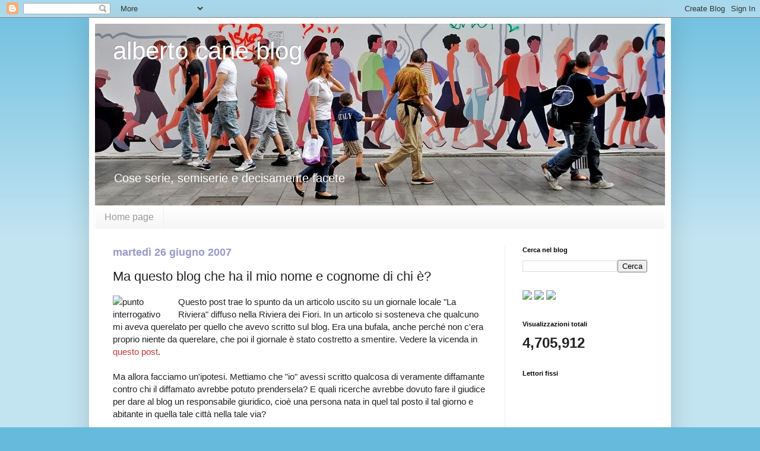

--- FILE ---
content_type: text/html; charset=UTF-8
request_url: https://albertocane.blogspot.com/2007/06/ma-questo-blog-che-ha-il-mio-nome-e.html
body_size: 42142
content:
<!DOCTYPE html>
<html class='v2' dir='ltr' xmlns='http://www.w3.org/1999/xhtml' xmlns:b='http://www.google.com/2005/gml/b' xmlns:data='http://www.google.com/2005/gml/data' xmlns:expr='http://www.google.com/2005/gml/expr'>
<head>
<link href='https://www.blogger.com/static/v1/widgets/335934321-css_bundle_v2.css' rel='stylesheet' type='text/css'/>
<meta content='width=1100' name='viewport'/>
<meta content='text/html; charset=UTF-8' http-equiv='Content-Type'/>
<meta content='blogger' name='generator'/>
<link href='https://albertocane.blogspot.com/favicon.ico' rel='icon' type='image/x-icon'/>
<link href='https://albertocane.blogspot.com/2007/06/ma-questo-blog-che-ha-il-mio-nome-e.html' rel='canonical'/>
<link rel="alternate" type="application/atom+xml" title="alberto cane blog - Atom" href="https://albertocane.blogspot.com/feeds/posts/default" />
<link rel="alternate" type="application/rss+xml" title="alberto cane blog - RSS" href="https://albertocane.blogspot.com/feeds/posts/default?alt=rss" />
<link rel="service.post" type="application/atom+xml" title="alberto cane blog - Atom" href="https://www.blogger.com/feeds/19607878/posts/default" />

<link rel="alternate" type="application/atom+xml" title="alberto cane blog - Atom" href="https://albertocane.blogspot.com/feeds/8531299505336967454/comments/default" />
<!--Can't find substitution for tag [blog.ieCssRetrofitLinks]-->
<link href='http://www.terraligure.it/blog/punto.gif' rel='image_src'/>
<meta content='https://albertocane.blogspot.com/2007/06/ma-questo-blog-che-ha-il-mio-nome-e.html' property='og:url'/>
<meta content='Ma questo blog che ha il mio nome e cognome di chi è?' property='og:title'/>
<meta content='' property='og:description'/>
<meta content='https://lh3.googleusercontent.com/blogger_img_proxy/AEn0k_vfhhNfqgrLAhqOdZ2C0VuLyMwmRlFZ33S9d4I15l6kFzuCobNKf__eEP-ijGJZXKpDUK8oBbkkp5ybvO7bjxAduiM21kIBfcJYyGo=w1200-h630-p-k-no-nu' property='og:image'/>
<title>Ma questo blog che ha il mio nome e cognome di chi è?</title>
<style id='page-skin-1' type='text/css'><!--
/*
-----------------------------------------------
Blogger Template Style
Name:     Simple
Designer: Josh Peterson
URL:      www.noaesthetic.com
----------------------------------------------- */
/* Variable definitions
====================
<Variable name="keycolor" description="Main Color" type="color" default="#66bbdd"/>
<Group description="Page Text" selector="body">
<Variable name="body.font" description="Font" type="font"
default="normal normal 12px Arial, Tahoma, Helvetica, FreeSans, sans-serif"/>
<Variable name="body.text.color" description="Text Color" type="color" default="#222222"/>
</Group>
<Group description="Backgrounds" selector=".body-fauxcolumns-outer">
<Variable name="body.background.color" description="Outer Background" type="color" default="#66bbdd"/>
<Variable name="content.background.color" description="Main Background" type="color" default="#ffffff"/>
<Variable name="header.background.color" description="Header Background" type="color" default="transparent"/>
</Group>
<Group description="Links" selector=".main-outer">
<Variable name="link.color" description="Link Color" type="color" default="#CC3333"/>
<Variable name="link.visited.color" description="Visited Color" type="color" default="#333399"/>
<Variable name="link.hover.color" description="Hover Color" type="color" default="#33aaff"/>
</Group>
<Group description="Blog Title" selector=".header h1">
<Variable name="header.font" description="Font" type="font"
default="normal normal 60px Arial, Tahoma, Helvetica, FreeSans, sans-serif"/>
<Variable name="header.text.color" description="Title Color" type="color" default="#3399bb" />
</Group>
<Group description="Blog Description" selector=".header .description">
<Variable name="description.text.color" description="Description Color" type="color"
default="#777777" />
</Group>
<Group description="Tabs Text" selector=".tabs-inner .widget li a">
<Variable name="tabs.font" description="Font" type="font"
default="normal normal 14px Arial, Tahoma, Helvetica, FreeSans, sans-serif"/>
<Variable name="tabs.text.color" description="Text Color" type="color" default="#999999"/>
<Variable name="tabs.selected.text.color" description="Selected Color" type="color" default="#000000"/>
</Group>
<Group description="Tabs Background" selector=".tabs-outer .PageList">
<Variable name="tabs.background.color" description="Background Color" type="color" default="#f5f5f5"/>
<Variable name="tabs.selected.background.color" description="Selected Color" type="color" default="#eeeeee"/>
</Group>
<Group description="Post Title" selector="h3.post-title, .comments h4">
<Variable name="post.title.font" description="Font" type="font"
default="normal normal 22px Arial, Tahoma, Helvetica, FreeSans, sans-serif"/>
</Group>
<Group description="Date Header" selector=".date-header">
<Variable name="date.header.color" description="Text Color" type="color"
default="#222222"/>
<Variable name="date.header.background.color" description="Background Color" type="color"
default="transparent"/>
</Group>
<Group description="Post Footer" selector=".post-footer">
<Variable name="post.footer.text.color" description="Text Color" type="color" default="#666666"/>
<Variable name="post.footer.background.color" description="Background Color" type="color"
default="#f9f9f9"/>
<Variable name="post.footer.border.color" description="Shadow Color" type="color" default="#eeeeee"/>
</Group>
<Group description="Gadgets" selector="h2">
<Variable name="widget.title.font" description="Title Font" type="font"
default="normal bold 11px Arial, Tahoma, Helvetica, FreeSans, sans-serif"/>
<Variable name="widget.title.text.color" description="Title Color" type="color" default="#000000"/>
<Variable name="widget.alternate.text.color" description="Alternate Color" type="color" default="#999999"/>
</Group>
<Group description="Images" selector=".main-inner">
<Variable name="image.background.color" description="Background Color" type="color" default="#ffffff"/>
<Variable name="image.border.color" description="Border Color" type="color" default="#eeeeee"/>
<Variable name="image.text.color" description="Caption Text Color" type="color" default="#222222"/>
</Group>
<Group description="Accents" selector=".content-inner">
<Variable name="body.rule.color" description="Separator Line Color" type="color" default="#eeeeee"/>
<Variable name="tabs.border.color" description="Tabs Border Color" type="color" default="#eeeeee"/>
</Group>
<Variable name="body.background" description="Body Background" type="background"
color="#66bbdd" default="$(color) none repeat scroll top left"/>
<Variable name="body.background.override" description="Body Background Override" type="string" default=""/>
<Variable name="body.background.gradient.cap" description="Body Gradient Cap" type="url"
default="url(//www.blogblog.com/1kt/simple/gradients_light.png)"/>
<Variable name="body.background.gradient.tile" description="Body Gradient Tile" type="url"
default="url(//www.blogblog.com/1kt/simple/body_gradient_tile_light.png)"/>
<Variable name="content.background.color.selector" description="Content Background Color Selector" type="string" default=".content-inner"/>
<Variable name="content.padding" description="Content Padding" type="length" default="10px"/>
<Variable name="content.padding.horizontal" description="Content Horizontal Padding" type="length" default="10px"/>
<Variable name="content.shadow.spread" description="Content Shadow Spread" type="length" default="40px"/>
<Variable name="content.shadow.spread.webkit" description="Content Shadow Spread (WebKit)" type="length" default="5px"/>
<Variable name="content.shadow.spread.ie" description="Content Shadow Spread (IE)" type="length" default="10px"/>
<Variable name="main.border.width" description="Main Border Width" type="length" default="0"/>
<Variable name="header.background.gradient" description="Header Gradient" type="url" default="none"/>
<Variable name="header.shadow.offset.left" description="Header Shadow Offset Left" type="length" default="-1px"/>
<Variable name="header.shadow.offset.top" description="Header Shadow Offset Top" type="length" default="-1px"/>
<Variable name="header.shadow.spread" description="Header Shadow Spread" type="length" default="1px"/>
<Variable name="header.padding" description="Header Padding" type="length" default="30px"/>
<Variable name="header.border.size" description="Header Border Size" type="length" default="1px"/>
<Variable name="header.bottom.border.size" description="Header Bottom Border Size" type="length" default="1px"/>
<Variable name="header.border.horizontalsize" description="Header Horizontal Border Size" type="length" default="0"/>
<Variable name="description.text.size" description="Description Text Size" type="string" default="140%"/>
<Variable name="tabs.margin.top" description="Tabs Margin Top" type="length" default="0" />
<Variable name="tabs.margin.side" description="Tabs Side Margin" type="length" default="30px" />
<Variable name="tabs.background.gradient" description="Tabs Background Gradient" type="url"
default="url(//www.blogblog.com/1kt/simple/gradients_light.png)"/>
<Variable name="tabs.border.width" description="Tabs Border Width" type="length" default="1px"/>
<Variable name="tabs.bevel.border.width" description="Tabs Bevel Border Width" type="length" default="1px"/>
<Variable name="date.header.padding" description="Date Header Padding" type="string" default="inherit"/>
<Variable name="date.header.letterspacing" description="Date Header Letter Spacing" type="string" default="inherit"/>
<Variable name="date.header.margin" description="Date Header Margin" type="string" default="inherit"/>
<Variable name="post.margin.bottom" description="Post Bottom Margin" type="length" default="25px"/>
<Variable name="image.border.small.size" description="Image Border Small Size" type="length" default="2px"/>
<Variable name="image.border.large.size" description="Image Border Large Size" type="length" default="5px"/>
<Variable name="page.width.selector" description="Page Width Selector" type="string" default=".region-inner"/>
<Variable name="page.width" description="Page Width" type="string" default="auto"/>
<Variable name="main.section.margin" description="Main Section Margin" type="length" default="15px"/>
<Variable name="main.padding" description="Main Padding" type="length" default="15px"/>
<Variable name="main.padding.top" description="Main Padding Top" type="length" default="30px"/>
<Variable name="main.padding.bottom" description="Main Padding Bottom" type="length" default="30px"/>
<Variable name="paging.background"
color="#ffffff"
description="Background of blog paging area" type="background"
default="transparent none no-repeat scroll top center"/>
<Variable name="footer.bevel" description="Bevel border length of footer" type="length" default="0"/>
<Variable name="mobile.background.overlay" description="Mobile Background Overlay" type="string"
default="transparent none repeat scroll top left"/>
<Variable name="mobile.background.size" description="Mobile Background Size" type="string" default="auto"/>
<Variable name="mobile.button.color" description="Mobile Button Color" type="color" default="#ffffff" />
<Variable name="startSide" description="Side where text starts in blog language" type="automatic" default="left"/>
<Variable name="endSide" description="Side where text ends in blog language" type="automatic" default="right"/>
*/
/* Content
----------------------------------------------- */
body {
font: normal normal 14px Arial, Tahoma, Helvetica, FreeSans, sans-serif;
color: #222222;
background: #66bbdd none repeat scroll top left;
padding: 0 40px 40px 40px;
}
html body .region-inner {
min-width: 0;
max-width: 100%;
width: auto;
}
a:link {
text-decoration:none;
color: #CC3333;
}
a:visited {
text-decoration:none;
color: #333399;
}
a:hover {
text-decoration:underline;
color: #33aaff;
}
.body-fauxcolumn-outer .fauxcolumn-inner {
background: transparent url(//www.blogblog.com/1kt/simple/body_gradient_tile_light.png) repeat scroll top left;
_background-image: none;
}
.body-fauxcolumn-outer .cap-top {
position: absolute;
z-index: 1;
height: 400px;
width: 100%;
background: #66bbdd none repeat scroll top left;
}
.body-fauxcolumn-outer .cap-top .cap-left {
width: 100%;
background: transparent url(//www.blogblog.com/1kt/simple/gradients_light.png) repeat-x scroll top left;
_background-image: none;
}
.content-outer {
-moz-box-shadow: 0 0 40px rgba(0, 0, 0, .15);
-webkit-box-shadow: 0 0 5px rgba(0, 0, 0, .15);
-goog-ms-box-shadow: 0 0 10px #333333;
box-shadow: 0 0 40px rgba(0, 0, 0, .15);
margin-bottom: 1px;
}
.content-inner {
padding: 10px 10px;
}
.content-inner {
background-color: #ffffff;
}
/* Header
----------------------------------------------- */
.header-outer {
background: transparent none repeat-x scroll 0 -400px;
_background-image: none;
}
.Header h1 {
font: normal normal 42px Arial, Tahoma, Helvetica, FreeSans, sans-serif;
color: #ffffff;
text-shadow: -1px -1px 1px rgba(0, 0, 0, .2);
}
.Header h1 a {
color: #ffffff;
}
.Header .description {
font-size: 140%;
color: #ffffff;
}
.header-inner .Header .titlewrapper {
padding: 22px 30px;
}
.header-inner .Header .descriptionwrapper {
padding: 0 30px;
}
/* Tabs
----------------------------------------------- */
.tabs-inner .section:first-child {
border-top: 1px solid #eeeeee;
}
.tabs-inner .section:first-child ul {
margin-top: -1px;
border-top: 1px solid #eeeeee;
border-left: 0 solid #eeeeee;
border-right: 0 solid #eeeeee;
}
.tabs-inner .widget ul {
background: #f5f5f5 url(//www.blogblog.com/1kt/simple/gradients_light.png) repeat-x scroll 0 -800px;
_background-image: none;
border-bottom: 1px solid #eeeeee;
margin-top: 0;
margin-left: -30px;
margin-right: -30px;
}
.tabs-inner .widget li a {
display: inline-block;
padding: .6em 1em;
font: normal normal 16px Arial, Tahoma, Helvetica, FreeSans, sans-serif;
color: #999999;
border-left: 1px solid #ffffff;
border-right: 1px solid #eeeeee;
}
.tabs-inner .widget li:first-child a {
border-left: none;
}
.tabs-inner .widget li.selected a, .tabs-inner .widget li a:hover {
color: #000000;
background-color: #eeeeee;
text-decoration: none;
}
/* Columns
----------------------------------------------- */
.main-outer {
border-top: 0 solid #eeeeee;
}
.fauxcolumn-left-outer .fauxcolumn-inner {
border-right: 1px solid #eeeeee;
}
.fauxcolumn-right-outer .fauxcolumn-inner {
border-left: 1px solid #eeeeee;
}
/* Headings
----------------------------------------------- */
h2 {
margin: 0 0 1em 0;
font: normal bold 11px Arial, Tahoma, Helvetica, FreeSans, sans-serif;
color: #000000;
}
/* Widgets
----------------------------------------------- */
.widget .zippy {
color: #999999;
text-shadow: 2px 2px 1px rgba(0, 0, 0, .1);
}
.widget .popular-posts ul {
list-style: none;
}
/* Posts
----------------------------------------------- */
.date-header span {
background-color: transparent;
color: #9999CC;
font-size: 18px;
padding: inherit;
letter-spacing: inherit;
margin: inherit;
}
.main-inner {
padding-top: 30px;
padding-bottom: 30px;
}
.main-inner .column-center-inner {
padding: 0 15px;
}
.main-inner .column-center-inner .section {
margin: 0 15px;
}
.post {
margin: 0 0 25px 0;
}
h3.post-title, .comments h4 {
font: normal normal 22px Arial, Tahoma, Helvetica, FreeSans, sans-serif;
margin: .75em 0 0;
}
.post-body {
font-size: 110%;
line-height: 1.4;
position: relative;
}
/* ---------------------------------------------- foto
.post-body img, .post-body .tr-caption-container, .Profile img, .Image img,
.BlogList .item-thumbnail img {
padding: 2px;
background: #ffffff;
border: 1px solid #eeeeee;
-moz-box-shadow: 1px 1px 5px rgba(0, 0, 0, .1);
-webkit-box-shadow: 1px 1px 5px rgba(0, 0, 0, .1);
box-shadow: 1px 1px 5px rgba(0, 0, 0, .1);
}
.post-body img, .post-body .tr-caption-container {
padding: 5px;
}
.post-body .tr-caption-container {
color: #222222;
}
.post-body .tr-caption-container img {
padding: 0;
background: transparent;
border: none;
-moz-box-shadow: 0 0 0 rgba(0, 0, 0, .1);
-webkit-box-shadow: 0 0 0 rgba(0, 0, 0, .1);
box-shadow: 0 0 0 rgba(0, 0, 0, .1);
}
------------------------------------------------- fine foto */
.post-header {
margin: 0 0 1.5em;
line-height: 1.6;
font-size: 90%;
}
.post-footer {
margin: 20px -2px 0;
padding: 5px 10px;
color: #666666;
background-color: #f9f9f9;
border-bottom: 2px solid #CCF;
line-height: 1.6;
font-size: 90%;
}
#comments .comment-author {
padding-top: 1.5em;
border-top: 1px solid #eeeeee;
background-position: 0 1.5em;
}
#comments .comment-author:first-child {
padding-top: 0;
border-top: none;
}
.avatar-image-container {
margin: .2em 0 0;
}
#comments .avatar-image-container img {
border: 1px solid #eeeeee;
}
/* Comments
----------------------------------------------- */
.comments .comments-content .icon.blog-author {
background-repeat: no-repeat;
background-image: url([data-uri]);
}
.comments .comments-content .loadmore a {
border-top: 1px solid #999999;
border-bottom: 1px solid #999999;
}
.comments .comment-thread.inline-thread {
background-color: #f9f9f9;
}
.comments .continue {
border-top: 2px solid #999999;
}
/* Accents
---------------------------------------------- */
.section-columns td.columns-cell {
border-left: 1px solid #eeeeee;
}
.blog-pager {
background: transparent none no-repeat scroll top center;
}
.blog-pager-older-link, .home-link,
.blog-pager-newer-link {
background-color: #ffffff;
padding: 5px;
}
.footer-outer {
border-top: 0 dashed #bbbbbb;
}
/* ------- mie aggiunte -------- */
.citaz{
background: url(https://lh3.googleusercontent.com/blogger_img_proxy/AEn0k_uQhxv-m1PEoM65i-4zztJF9FCP2XR27EjIV0w3kkkkqmFJf52O2WSRQZ2Q6890NaohRomngGgOXgz4MqUeVjIOs-IDLk4GARKCNCLfEUyZXA=s0-d) no-repeat;
padding: 0 0 0 35px;
margin: 0;
line-height: 1.4em;
}
.riq{
border: 1px solid #ccc;
padding: 15px;
text-align:justify;
background: #E7F4F6;
margin-right:0;
}
/* ------- fine aggiunte ------- */
/* Mobile
----------------------------------------------- */
body.mobile  {
background-size: auto;
}
.mobile .body-fauxcolumn-outer {
background: transparent none repeat scroll top left;
}
.mobile .body-fauxcolumn-outer .cap-top {
background-size: 100% auto;
}
.mobile .content-outer {
-webkit-box-shadow: 0 0 3px rgba(0, 0, 0, .15);
box-shadow: 0 0 3px rgba(0, 0, 0, .15);
}
body.mobile .AdSense {
margin: 0 -40px;
}
.mobile .tabs-inner .widget ul {
margin-left: 0;
margin-right: 0;
}
.mobile .post {
margin: 0;
}
.mobile .main-inner .column-center-inner .section {
margin: 0;
}
.mobile .date-header span {
padding: 0.1em 10px;
margin: 0 -10px;
}
.mobile h3.post-title {
margin: 0;
}
.mobile .blog-pager {
background: transparent none no-repeat scroll top center;
}
.mobile .footer-outer {
border-top: none;
}
.mobile .main-inner, .mobile .footer-inner {
background-color: #ffffff;
}
.mobile-index-contents {
color: #222222;
}
.mobile-link-button {
background-color: #CC3333;
}
.mobile-link-button a:link, .mobile-link-button a:visited {
color: #ffffff;
}
.mobile .tabs-inner .section:first-child {
border-top: none;
}
.mobile .tabs-inner .PageList .widget-content {
background-color: #eeeeee;
color: #000000;
border-top: 1px solid #eeeeee;
border-bottom: 1px solid #eeeeee;
}
.mobile .tabs-inner .PageList .widget-content .pagelist-arrow {
border-left: 1px solid #eeeeee;
}
/* numerazione commenti */
.comment-thread ol {
counter-reset: contatore-discussioni;
}
.comment-thread li:before {
content: counter(contatore-discussioni,decimal);
counter-increment: contatore-discussioni;
font-size: 18px; /* Dimensioni del numero*/
color: #1B93C1 !important; /* Colore del numero */
font-family: Century Gothic,Lucida Grande,Arial,Helvetica,Sans-Serif,Trebuchet MS; /* Tipo di Font */
font-weight: bold; /* Grassetto */
font-style: italic; /* Corsivo */
text-align: center;
float:right;
margin-right:45px;
margin-left:15px;
margin-top:-6px;
}
.comment-thread ol ol {
counter-reset: numero-risposte;
}
.comment-thread li li:before {
content: counter(contatore-discussioni,decimal) "." counter(numero-risposte,lower-latin);
counter-increment: numero-risposte;
font-size: 18px; /* Dimensioni della lettera */
color: #1B93C1 !important; /* Colore della lettera */
font-family: Century Gothic,Lucida Grande,Arial,Helvetica,Sans-Serif,Trebuchet MS; /* Tipo di Font */
font-weight: bold; /* Grassetto */
font-style: italic; /* Corsivo */
text-align: center;
float:right;
margin-right:45px;
margin-left:15px;
margin-top:-6px;
}
/* fine numerazione */

--></style>
<style id='template-skin-1' type='text/css'><!--
body {
min-width: 980px;
}
.content-outer, .content-fauxcolumn-outer, .region-inner {
min-width: 980px;
max-width: 980px;
_width: 980px;
}
.main-inner .columns {
padding-left: 0;
padding-right: 270px;
}
.main-inner .fauxcolumn-center-outer {
left: 0;
right: 270px;
/* IE6 does not respect left and right together */
_width: expression(this.parentNode.offsetWidth -
parseInt("0") -
parseInt("270px") + 'px');
}
.main-inner .fauxcolumn-left-outer {
width: 0;
}
.main-inner .fauxcolumn-right-outer {
width: 270px;
}
.main-inner .column-left-outer {
width: 0;
right: 100%;
margin-left: -0;
}
.main-inner .column-right-outer {
width: 270px;
margin-right: -270px;
}
#layout {
min-width: 0;
}
#layout .content-outer {
min-width: 0;
width: 800px;
}
#layout .region-inner {
min-width: 0;
width: auto;
}
--></style>
<link href='https://www.blogger.com/dyn-css/authorization.css?targetBlogID=19607878&amp;zx=94450a09-608a-487c-a393-a8b0c9d824db' media='none' onload='if(media!=&#39;all&#39;)media=&#39;all&#39;' rel='stylesheet'/><noscript><link href='https://www.blogger.com/dyn-css/authorization.css?targetBlogID=19607878&amp;zx=94450a09-608a-487c-a393-a8b0c9d824db' rel='stylesheet'/></noscript>
<meta name='google-adsense-platform-account' content='ca-host-pub-1556223355139109'/>
<meta name='google-adsense-platform-domain' content='blogspot.com'/>

</head>
<body class='loading'>
<div class='navbar section' id='navbar'><div class='widget Navbar' data-version='1' id='Navbar1'><script type="text/javascript">
    function setAttributeOnload(object, attribute, val) {
      if(window.addEventListener) {
        window.addEventListener('load',
          function(){ object[attribute] = val; }, false);
      } else {
        window.attachEvent('onload', function(){ object[attribute] = val; });
      }
    }
  </script>
<div id="navbar-iframe-container"></div>
<script type="text/javascript" src="https://apis.google.com/js/platform.js"></script>
<script type="text/javascript">
      gapi.load("gapi.iframes:gapi.iframes.style.bubble", function() {
        if (gapi.iframes && gapi.iframes.getContext) {
          gapi.iframes.getContext().openChild({
              url: 'https://www.blogger.com/navbar/19607878?po\x3d8531299505336967454\x26origin\x3dhttps://albertocane.blogspot.com',
              where: document.getElementById("navbar-iframe-container"),
              id: "navbar-iframe"
          });
        }
      });
    </script><script type="text/javascript">
(function() {
var script = document.createElement('script');
script.type = 'text/javascript';
script.src = '//pagead2.googlesyndication.com/pagead/js/google_top_exp.js';
var head = document.getElementsByTagName('head')[0];
if (head) {
head.appendChild(script);
}})();
</script>
</div></div>
<div class='body-fauxcolumns'>
<div class='fauxcolumn-outer body-fauxcolumn-outer'>
<div class='cap-top'>
<div class='cap-left'></div>
<div class='cap-right'></div>
</div>
<div class='fauxborder-left'>
<div class='fauxborder-right'></div>
<div class='fauxcolumn-inner'>
</div>
</div>
<div class='cap-bottom'>
<div class='cap-left'></div>
<div class='cap-right'></div>
</div>
</div>
</div>
<div class='content'>
<div class='content-fauxcolumns'>
<div class='fauxcolumn-outer content-fauxcolumn-outer'>
<div class='cap-top'>
<div class='cap-left'></div>
<div class='cap-right'></div>
</div>
<div class='fauxborder-left'>
<div class='fauxborder-right'></div>
<div class='fauxcolumn-inner'>
</div>
</div>
<div class='cap-bottom'>
<div class='cap-left'></div>
<div class='cap-right'></div>
</div>
</div>
</div>
<div class='content-outer'>
<div class='content-cap-top cap-top'>
<div class='cap-left'></div>
<div class='cap-right'></div>
</div>
<div class='fauxborder-left content-fauxborder-left'>
<div class='fauxborder-right content-fauxborder-right'></div>
<div class='content-inner'>
<header>
<div class='header-outer'>
<div class='header-cap-top cap-top'>
<div class='cap-left'></div>
<div class='cap-right'></div>
</div>
<div class='fauxborder-left header-fauxborder-left'>
<div class='fauxborder-right header-fauxborder-right'></div>
<div class='region-inner header-inner'>
<div class='header section' id='header'><div class='widget Header' data-version='1' id='Header1'>
<div id='header-inner' style='background-image: url("https://blogger.googleusercontent.com/img/b/R29vZ2xl/AVvXsEjeImFMadptcD1h7hz7tH2HT1Ii0AzEVREqj6C_rbHi0LN6-JgvJv2R8loPkH4TKhd254stMR_dD1kLeWOQfSThdISDUmyzgv-oicBXb1jwOTmIcEWz-TGMyeX15AwDmPqLCoaIHg/s1600/DSC_2231.JPG"); background-position: left; width: 960px; min-height: 306px; _height: 306px; background-repeat: no-repeat; '>
<div class='titlewrapper' style='background: transparent'>
<h1 class='title' style='background: transparent; border-width: 0px'>
<a href='https://albertocane.blogspot.com/'>
alberto cane blog
</a>
</h1>
</div>
<div class='descriptionwrapper'>
<p class='description'><span><br><br><br><br><br>Cose serie, semiserie e decisamente facete</span></p>
</div>
</div>
</div></div>
</div>
</div>
<div class='header-cap-bottom cap-bottom'>
<div class='cap-left'></div>
<div class='cap-right'></div>
</div>
</div>
</header>
<div class='tabs-outer'>
<div class='tabs-cap-top cap-top'>
<div class='cap-left'></div>
<div class='cap-right'></div>
</div>
<div class='fauxborder-left tabs-fauxborder-left'>
<div class='fauxborder-right tabs-fauxborder-right'></div>
<div class='region-inner tabs-inner'>
<div class='tabs section' id='crosscol'><div class='widget PageList' data-version='1' id='PageList1'>
<h2>Pagine</h2>
<div class='widget-content'>
<ul>
<li>
<a href='https://albertocane.blogspot.com/'>Home page</a>
</li>
</ul>
<div class='clear'></div>
</div>
</div></div>
<div class='tabs no-items section' id='crosscol-overflow'></div>
</div>
</div>
<div class='tabs-cap-bottom cap-bottom'>
<div class='cap-left'></div>
<div class='cap-right'></div>
</div>
</div>
<div class='main-outer'>
<div class='main-cap-top cap-top'>
<div class='cap-left'></div>
<div class='cap-right'></div>
</div>
<div class='fauxborder-left main-fauxborder-left'>
<div class='fauxborder-right main-fauxborder-right'></div>
<div class='region-inner main-inner'>
<div class='columns fauxcolumns'>
<div class='fauxcolumn-outer fauxcolumn-center-outer'>
<div class='cap-top'>
<div class='cap-left'></div>
<div class='cap-right'></div>
</div>
<div class='fauxborder-left'>
<div class='fauxborder-right'></div>
<div class='fauxcolumn-inner'>
</div>
</div>
<div class='cap-bottom'>
<div class='cap-left'></div>
<div class='cap-right'></div>
</div>
</div>
<div class='fauxcolumn-outer fauxcolumn-left-outer'>
<div class='cap-top'>
<div class='cap-left'></div>
<div class='cap-right'></div>
</div>
<div class='fauxborder-left'>
<div class='fauxborder-right'></div>
<div class='fauxcolumn-inner'>
</div>
</div>
<div class='cap-bottom'>
<div class='cap-left'></div>
<div class='cap-right'></div>
</div>
</div>
<div class='fauxcolumn-outer fauxcolumn-right-outer'>
<div class='cap-top'>
<div class='cap-left'></div>
<div class='cap-right'></div>
</div>
<div class='fauxborder-left'>
<div class='fauxborder-right'></div>
<div class='fauxcolumn-inner'>
</div>
</div>
<div class='cap-bottom'>
<div class='cap-left'></div>
<div class='cap-right'></div>
</div>
</div>
<!-- corrects IE6 width calculation -->
<div class='columns-inner'>
<div class='column-center-outer'>
<div class='column-center-inner'>
<div class='main section' id='main'><div class='widget Blog' data-version='1' id='Blog1'>
<div class='blog-posts hfeed'>

          <div class="date-outer">
        
<h2 class='date-header'><span>martedì 26 giugno 2007</span></h2>

          <div class="date-posts">
        
<div class='post-outer'>
<div class='post hentry uncustomized-post-template' itemprop='blogPost' itemscope='itemscope' itemtype='http://schema.org/BlogPosting'>
<meta content='http://www.terraligure.it/blog/punto.gif' itemprop='image_url'/>
<meta content='19607878' itemprop='blogId'/>
<meta content='8531299505336967454' itemprop='postId'/>
<a name='8531299505336967454'></a>
<h3 class='post-title entry-title' itemprop='name'>
Ma questo blog che ha il mio nome e cognome di chi è?
</h3>
<div class='post-header'>
<div class='post-header-line-1'></div>
</div>
<div class='post-body entry-content' id='post-body-8531299505336967454' itemprop='description articleBody'>
<img alt="punto interrogativo" src="https://lh3.googleusercontent.com/blogger_img_proxy/AEn0k_vfhhNfqgrLAhqOdZ2C0VuLyMwmRlFZ33S9d4I15l6kFzuCobNKf__eEP-ijGJZXKpDUK8oBbkkp5ybvO7bjxAduiM21kIBfcJYyGo=s0-d" style="margin: 0pt 10px 0pt 0pt; float: left;" width="100">Questo post trae lo spunto da un articolo uscito su un giornale locale "La Riviera" diffuso nella Riviera dei Fiori. In un articolo si sosteneva che qualcuno mi aveva querelato per quello che avevo scritto sul blog. Era una bufala, anche perché non c'era proprio niente da querelare, che poi il giornale è stato costretto a smentire. Vedere la vicenda in <a href="http://albertocane.blogspot.com/2007/05/la-riviera-ritratta-le-notizie-false.html">questo post</a>.<br /><br />Ma allora facciamo un'ipotesi. Mettiamo che "io" avessi scritto qualcosa di veramente diffamante contro chi il diffamato avrebbe potuto prendersela? E quali ricerche avrebbe dovuto fare il giudice per dare al blog un responsabile giuridico, cioè una persona nata in quel tal posto il tal giorno e abitante in quella tale città nella tale via?<br /><br />Ora questo blog ha un nome e cognome, perché così "io" ho deciso quando ho preso lo spazio su Google. Ma "io" chi? Questo spazio, se fossi un malintenzionato, avrei potuto prenderlo con una casella di posta fasulla, cioè perfettamente funzionante ma registrata con dati fasulli in un internet point e avrei potuto pure da lì inserire i post. Credo che esista una norma che impone a questi fornitori di servizi internet di chiedere i documenti ai clienti, ma qualche giorno fa ci sono entrato e nessuno mi ha chiesto niente.<br /><br />E' di ieri la notizia che una nuova legge tedesca, se approvata, potrebbe portare Google a ritirare il proprio servizio di posta dal mercato tedesco per impedire la possibilità per gli utenti di utilizzare il servizio Gmail con la garanzia dell&#8217;anonimato.<br /><br />Sono pure ipotesi  beninteso che mi sono venute in mente, come dicevo all'inizio, per una reazione da parte della carta stampata a un mio post, ma  penso che la giurisdizione abbia argomenti per dibattere.
<div style='clear: both;'></div>
</div>
<div class='post-footer'>
<div class='post-footer-line post-footer-line-1'>
<span class='post-author vcard'>
Scritto da
<span class='fn' itemprop='author' itemscope='itemscope' itemtype='http://schema.org/Person'>
<meta content='https://www.blogger.com/profile/11636466338353249772' itemprop='url'/>
<a class='g-profile' href='https://www.blogger.com/profile/11636466338353249772' rel='author' title='author profile'>
<span itemprop='name'>Alberto</span>
</a>
</span>
</span>
<span class='post-timestamp'>
alle
<meta content='https://albertocane.blogspot.com/2007/06/ma-questo-blog-che-ha-il-mio-nome-e.html' itemprop='url'/>
<a class='timestamp-link' href='https://albertocane.blogspot.com/2007/06/ma-questo-blog-che-ha-il-mio-nome-e.html' rel='bookmark' title='permanent link'><abbr class='published' itemprop='datePublished' title='2007-06-26T08:00:00+02:00'>08:00:00</abbr></a>
</span>
<span class='reaction-buttons'>
</span>
<span class='star-ratings'>
</span>
<span class='post-comment-link'>
</span>
<span class='post-backlinks post-comment-link'>
</span>
<span class='post-icons'>
<span class='item-control blog-admin pid-951995755'>
<a href='https://www.blogger.com/post-edit.g?blogID=19607878&postID=8531299505336967454&from=pencil' title='Modifica post'>
<img alt='' class='icon-action' height='18' src='https://resources.blogblog.com/img/icon18_edit_allbkg.gif' width='18'/>
</a>
</span>
</span>
<div class='post-share-buttons goog-inline-block'>
<a class='goog-inline-block share-button sb-email' href='https://www.blogger.com/share-post.g?blogID=19607878&postID=8531299505336967454&target=email' target='_blank' title='Invia tramite email'><span class='share-button-link-text'>Invia tramite email</span></a><a class='goog-inline-block share-button sb-blog' href='https://www.blogger.com/share-post.g?blogID=19607878&postID=8531299505336967454&target=blog' onclick='window.open(this.href, "_blank", "height=270,width=475"); return false;' target='_blank' title='Postalo sul blog'><span class='share-button-link-text'>Postalo sul blog</span></a><a class='goog-inline-block share-button sb-twitter' href='https://www.blogger.com/share-post.g?blogID=19607878&postID=8531299505336967454&target=twitter' target='_blank' title='Condividi su X'><span class='share-button-link-text'>Condividi su X</span></a><a class='goog-inline-block share-button sb-facebook' href='https://www.blogger.com/share-post.g?blogID=19607878&postID=8531299505336967454&target=facebook' onclick='window.open(this.href, "_blank", "height=430,width=640"); return false;' target='_blank' title='Condividi su Facebook'><span class='share-button-link-text'>Condividi su Facebook</span></a><a class='goog-inline-block share-button sb-pinterest' href='https://www.blogger.com/share-post.g?blogID=19607878&postID=8531299505336967454&target=pinterest' target='_blank' title='Condividi su Pinterest'><span class='share-button-link-text'>Condividi su Pinterest</span></a>
</div>
</div>
<div class='post-footer-line post-footer-line-2'>
<span class='post-labels'>
Etichette
<a href='https://albertocane.blogspot.com/search/label/Tecnologie' rel='tag'>Tecnologie</a>
</span>
</div>
<div class='post-footer-line post-footer-line-3'>
<span class='post-location'>
</span>
</div>
</div>
</div>
<div class='comments' id='comments'>
<a name='comments'></a>
<h4>3 commenti:</h4>
<div class='comments-content'>
<script async='async' src='' type='text/javascript'></script>
<script type='text/javascript'>
    (function() {
      var items = null;
      var msgs = null;
      var config = {};

// <![CDATA[
      var cursor = null;
      if (items && items.length > 0) {
        cursor = parseInt(items[items.length - 1].timestamp) + 1;
      }

      var bodyFromEntry = function(entry) {
        var text = (entry &&
                    ((entry.content && entry.content.$t) ||
                     (entry.summary && entry.summary.$t))) ||
            '';
        if (entry && entry.gd$extendedProperty) {
          for (var k in entry.gd$extendedProperty) {
            if (entry.gd$extendedProperty[k].name == 'blogger.contentRemoved') {
              return '<span class="deleted-comment">' + text + '</span>';
            }
          }
        }
        return text;
      }

      var parse = function(data) {
        cursor = null;
        var comments = [];
        if (data && data.feed && data.feed.entry) {
          for (var i = 0, entry; entry = data.feed.entry[i]; i++) {
            var comment = {};
            // comment ID, parsed out of the original id format
            var id = /blog-(\d+).post-(\d+)/.exec(entry.id.$t);
            comment.id = id ? id[2] : null;
            comment.body = bodyFromEntry(entry);
            comment.timestamp = Date.parse(entry.published.$t) + '';
            if (entry.author && entry.author.constructor === Array) {
              var auth = entry.author[0];
              if (auth) {
                comment.author = {
                  name: (auth.name ? auth.name.$t : undefined),
                  profileUrl: (auth.uri ? auth.uri.$t : undefined),
                  avatarUrl: (auth.gd$image ? auth.gd$image.src : undefined)
                };
              }
            }
            if (entry.link) {
              if (entry.link[2]) {
                comment.link = comment.permalink = entry.link[2].href;
              }
              if (entry.link[3]) {
                var pid = /.*comments\/default\/(\d+)\?.*/.exec(entry.link[3].href);
                if (pid && pid[1]) {
                  comment.parentId = pid[1];
                }
              }
            }
            comment.deleteclass = 'item-control blog-admin';
            if (entry.gd$extendedProperty) {
              for (var k in entry.gd$extendedProperty) {
                if (entry.gd$extendedProperty[k].name == 'blogger.itemClass') {
                  comment.deleteclass += ' ' + entry.gd$extendedProperty[k].value;
                } else if (entry.gd$extendedProperty[k].name == 'blogger.displayTime') {
                  comment.displayTime = entry.gd$extendedProperty[k].value;
                }
              }
            }
            comments.push(comment);
          }
        }
        return comments;
      };

      var paginator = function(callback) {
        if (hasMore()) {
          var url = config.feed + '?alt=json&v=2&orderby=published&reverse=false&max-results=50';
          if (cursor) {
            url += '&published-min=' + new Date(cursor).toISOString();
          }
          window.bloggercomments = function(data) {
            var parsed = parse(data);
            cursor = parsed.length < 50 ? null
                : parseInt(parsed[parsed.length - 1].timestamp) + 1
            callback(parsed);
            window.bloggercomments = null;
          }
          url += '&callback=bloggercomments';
          var script = document.createElement('script');
          script.type = 'text/javascript';
          script.src = url;
          document.getElementsByTagName('head')[0].appendChild(script);
        }
      };
      var hasMore = function() {
        return !!cursor;
      };
      var getMeta = function(key, comment) {
        if ('iswriter' == key) {
          var matches = !!comment.author
              && comment.author.name == config.authorName
              && comment.author.profileUrl == config.authorUrl;
          return matches ? 'true' : '';
        } else if ('deletelink' == key) {
          return config.baseUri + '/comment/delete/'
               + config.blogId + '/' + comment.id;
        } else if ('deleteclass' == key) {
          return comment.deleteclass;
        }
        return '';
      };

      var replybox = null;
      var replyUrlParts = null;
      var replyParent = undefined;

      var onReply = function(commentId, domId) {
        if (replybox == null) {
          // lazily cache replybox, and adjust to suit this style:
          replybox = document.getElementById('comment-editor');
          if (replybox != null) {
            replybox.height = '250px';
            replybox.style.display = 'block';
            replyUrlParts = replybox.src.split('#');
          }
        }
        if (replybox && (commentId !== replyParent)) {
          replybox.src = '';
          document.getElementById(domId).insertBefore(replybox, null);
          replybox.src = replyUrlParts[0]
              + (commentId ? '&parentID=' + commentId : '')
              + '#' + replyUrlParts[1];
          replyParent = commentId;
        }
      };

      var hash = (window.location.hash || '#').substring(1);
      var startThread, targetComment;
      if (/^comment-form_/.test(hash)) {
        startThread = hash.substring('comment-form_'.length);
      } else if (/^c[0-9]+$/.test(hash)) {
        targetComment = hash.substring(1);
      }

      // Configure commenting API:
      var configJso = {
        'maxDepth': config.maxThreadDepth
      };
      var provider = {
        'id': config.postId,
        'data': items,
        'loadNext': paginator,
        'hasMore': hasMore,
        'getMeta': getMeta,
        'onReply': onReply,
        'rendered': true,
        'initComment': targetComment,
        'initReplyThread': startThread,
        'config': configJso,
        'messages': msgs
      };

      var render = function() {
        if (window.goog && window.goog.comments) {
          var holder = document.getElementById('comment-holder');
          window.goog.comments.render(holder, provider);
        }
      };

      // render now, or queue to render when library loads:
      if (window.goog && window.goog.comments) {
        render();
      } else {
        window.goog = window.goog || {};
        window.goog.comments = window.goog.comments || {};
        window.goog.comments.loadQueue = window.goog.comments.loadQueue || [];
        window.goog.comments.loadQueue.push(render);
      }
    })();
// ]]>
  </script>
<div id='comment-holder'>
<div class="comment-thread toplevel-thread"><ol id="top-ra"><li class="comment" id="c1588224556283617724"><div class="avatar-image-container"><img src="//resources.blogblog.com/img/blank.gif" alt=""/></div><div class="comment-block"><div class="comment-header"><cite class="user">Anonimo</cite><span class="icon user "></span><span class="datetime secondary-text"><a rel="nofollow" href="https://albertocane.blogspot.com/2007/06/ma-questo-blog-che-ha-il-mio-nome-e.html?showComment=1182870840000#c1588224556283617724">26/6/07 17:14</a></span></div><p class="comment-content">hai perfettamente ragione...io ho il blog con un nome fasullo (skiopone??) ed una mail registrata, ma con un nome di fantasia e volendo potrei diffamare il mondo...e chi verrebero a cercare...skiopone??</p><span class="comment-actions secondary-text"><a class="comment-reply" target="_self" data-comment-id="1588224556283617724">Rispondi</a><span class="item-control blog-admin blog-admin pid-1659756120"><a target="_self" href="https://www.blogger.com/comment/delete/19607878/1588224556283617724">Elimina</a></span></span></div><div class="comment-replies"><div id="c1588224556283617724-rt" class="comment-thread inline-thread hidden"><span class="thread-toggle thread-expanded"><span class="thread-arrow"></span><span class="thread-count"><a target="_self">Risposte</a></span></span><ol id="c1588224556283617724-ra" class="thread-chrome thread-expanded"><div></div><div id="c1588224556283617724-continue" class="continue"><a class="comment-reply" target="_self" data-comment-id="1588224556283617724">Rispondi</a></div></ol></div></div><div class="comment-replybox-single" id="c1588224556283617724-ce"></div></li><li class="comment" id="c4421576088825693572"><div class="avatar-image-container"><img src="//blogger.googleusercontent.com/img/b/R29vZ2xl/AVvXsEjEmZNTlKiJy9kQO1iog7O17ocyCo10L8TgScXikdb3hs63A8__Ii1QjySVdVs0rcZcVRZorg2q3FjLe_lnXIoQGo64K4sxhX83DhU5naPgTjOF8mi_BqTPwCMMSF-sqO0/s45-c/*" alt=""/></div><div class="comment-block"><div class="comment-header"><cite class="user"><a href="https://www.blogger.com/profile/11636466338353249772" rel="nofollow">Alberto</a></cite><span class="icon user blog-author"></span><span class="datetime secondary-text"><a rel="nofollow" href="https://albertocane.blogspot.com/2007/06/ma-questo-blog-che-ha-il-mio-nome-e.html?showComment=1182881400000#c4421576088825693572">26/6/07 20:10</a></span></div><p class="comment-content">Se ti colleghi da casa o dall'ufficio ti beccano. A meno che, se sei brava, non li freghi con anonymizer uno dietro l'altro.</p><span class="comment-actions secondary-text"><a class="comment-reply" target="_self" data-comment-id="4421576088825693572">Rispondi</a><span class="item-control blog-admin blog-admin pid-951995755"><a target="_self" href="https://www.blogger.com/comment/delete/19607878/4421576088825693572">Elimina</a></span></span></div><div class="comment-replies"><div id="c4421576088825693572-rt" class="comment-thread inline-thread hidden"><span class="thread-toggle thread-expanded"><span class="thread-arrow"></span><span class="thread-count"><a target="_self">Risposte</a></span></span><ol id="c4421576088825693572-ra" class="thread-chrome thread-expanded"><div></div><div id="c4421576088825693572-continue" class="continue"><a class="comment-reply" target="_self" data-comment-id="4421576088825693572">Rispondi</a></div></ol></div></div><div class="comment-replybox-single" id="c4421576088825693572-ce"></div></li><li class="comment" id="c1811280212233365527"><div class="avatar-image-container"><img src="//resources.blogblog.com/img/blank.gif" alt=""/></div><div class="comment-block"><div class="comment-header"><cite class="user">Anonimo</cite><span class="icon user "></span><span class="datetime secondary-text"><a rel="nofollow" href="https://albertocane.blogspot.com/2007/06/ma-questo-blog-che-ha-il-mio-nome-e.html?showComment=1254896863898#c1811280212233365527">7/10/09 08:27</a></span></div><p class="comment-content">ammazza come siete ingenui... ha ragione Alberto, vi beccano quando vogliono</p><span class="comment-actions secondary-text"><a class="comment-reply" target="_self" data-comment-id="1811280212233365527">Rispondi</a><span class="item-control blog-admin blog-admin pid-1659756120"><a target="_self" href="https://www.blogger.com/comment/delete/19607878/1811280212233365527">Elimina</a></span></span></div><div class="comment-replies"><div id="c1811280212233365527-rt" class="comment-thread inline-thread hidden"><span class="thread-toggle thread-expanded"><span class="thread-arrow"></span><span class="thread-count"><a target="_self">Risposte</a></span></span><ol id="c1811280212233365527-ra" class="thread-chrome thread-expanded"><div></div><div id="c1811280212233365527-continue" class="continue"><a class="comment-reply" target="_self" data-comment-id="1811280212233365527">Rispondi</a></div></ol></div></div><div class="comment-replybox-single" id="c1811280212233365527-ce"></div></li></ol><div id="top-continue" class="continue"><a class="comment-reply" target="_self">Aggiungi commento</a></div><div class="comment-replybox-thread" id="top-ce"></div><div class="loadmore hidden" data-post-id="8531299505336967454"><a target="_self">Carica altro...</a></div></div>
</div>
</div>
<p class='comment-footer'>
<div class='comment-form'>
<a name='comment-form'></a>
<p>
</p>
<a href='https://www.blogger.com/comment/frame/19607878?po=8531299505336967454&hl=it&saa=85391&origin=https://albertocane.blogspot.com' id='comment-editor-src'></a>
<iframe allowtransparency='true' class='blogger-iframe-colorize blogger-comment-from-post' frameborder='0' height='410px' id='comment-editor' name='comment-editor' src='' width='100%'></iframe>
<script src='https://www.blogger.com/static/v1/jsbin/2830521187-comment_from_post_iframe.js' type='text/javascript'></script>
<script type='text/javascript'>
      BLOG_CMT_createIframe('https://www.blogger.com/rpc_relay.html');
    </script>
</div>
</p>
<div id='backlinks-container'>
<div id='Blog1_backlinks-container'>
</div>
</div>
</div>
</div>

        </div></div>
      
</div>
<div class='blog-pager' id='blog-pager'>
<span id='blog-pager-newer-link'>
<a class='blog-pager-newer-link' href='https://albertocane.blogspot.com/2007/06/grazie.html' id='Blog1_blog-pager-newer-link' title='Post più recente'>Post più recente</a>
</span>
<span id='blog-pager-older-link'>
<a class='blog-pager-older-link' href='https://albertocane.blogspot.com/2007/06/xl-festival-della-poesia-e-commedia.html' id='Blog1_blog-pager-older-link' title='Post più vecchio'>Post più vecchio</a>
</span>
<a class='home-link' href='https://albertocane.blogspot.com/'>Home page</a>
</div>
<div class='clear'></div>
<div class='post-feeds'>
<div class='feed-links'>
Iscriviti a:
<a class='feed-link' href='https://albertocane.blogspot.com/feeds/8531299505336967454/comments/default' target='_blank' type='application/atom+xml'>Commenti sul post (Atom)</a>
</div>
</div>
</div></div>
</div>
</div>
<div class='column-left-outer'>
<div class='column-left-inner'>
<aside>
</aside>
</div>
</div>
<div class='column-right-outer'>
<div class='column-right-inner'>
<aside>
<div class='sidebar section' id='sidebar-right-1'><div class='widget BlogSearch' data-version='1' id='BlogSearch1'>
<h2 class='title'>Cerca nel blog</h2>
<div class='widget-content'>
<div id='BlogSearch1_form'>
<form action='https://albertocane.blogspot.com/search' class='gsc-search-box' target='_top'>
<table cellpadding='0' cellspacing='0' class='gsc-search-box'>
<tbody>
<tr>
<td class='gsc-input'>
<input autocomplete='off' class='gsc-input' name='q' size='10' title='search' type='text' value=''/>
</td>
<td class='gsc-search-button'>
<input class='gsc-search-button' title='search' type='submit' value='Cerca'/>
</td>
</tr>
</tbody>
</table>
</form>
</div>
</div>
<div class='clear'></div>
</div><div class='widget HTML' data-version='1' id='HTML8'>
<div class='widget-content'>
<a href="http://albertocane.tumblr.com/" target="_blank" title="tumblr"><img width="36" src="https://lh3.googleusercontent.com/blogger_img_proxy/AEn0k_tkRdssNElFiW_XRk9dZ1VydORlyY1ZJBslX0PPpNFoadIgNjyS5rCS1oXF5fIVdrOzYJdgqw5agxpd0W3ZhoD01hmeZ_Ye1jQVqqV4NKR-ZuQ=s0-d"></a> <a href="http://it-it.facebook.com/albertocane" target="_blank" title="facebook"><img width="36" src="https://lh3.googleusercontent.com/blogger_img_proxy/AEn0k_vmIP4DGZ3nKIgE4jEgIh92MUdxst5R0IolvTvraCPdfTBfBu6JfwpS81xkcmuBkxrH8CrdUICkm93a_htrNyAXEuCx8OrkAKQ_XQA8ZBXgBYgYbA=s0-d"></a> 

 <a href="http://twitter.com/albertocane" target="_blank" title="twitter"><img width="36" src="https://lh3.googleusercontent.com/blogger_img_proxy/AEn0k_uGubwn8rE0yigNH3vBvocVY9NAOR0BOWCUmnEZBgT06POQslEMFP9p2xW2zVmI4RikiZDxTiyWjUXaiZIqjKcO7DTI3Qpz82SjWslTbD5Xo3NI=s0-d"></a>
</div>
<div class='clear'></div>
</div><div class='widget Stats' data-version='1' id='Stats1'>
<h2>Visualizzazioni totali</h2>
<div class='widget-content'>
<div id='Stats1_content' style='display: none;'>
<span class='counter-wrapper text-counter-wrapper' id='Stats1_totalCount'>
</span>
<div class='clear'></div>
</div>
</div>
</div><div class='widget Followers' data-version='1' id='Followers1'>
<h2 class='title'>Lettori fissi</h2>
<div class='widget-content'>
<div id='Followers1-wrapper'>
<div style='margin-right:2px;'>
<div><script type="text/javascript" src="https://apis.google.com/js/platform.js"></script>
<div id="followers-iframe-container"></div>
<script type="text/javascript">
    window.followersIframe = null;
    function followersIframeOpen(url) {
      gapi.load("gapi.iframes", function() {
        if (gapi.iframes && gapi.iframes.getContext) {
          window.followersIframe = gapi.iframes.getContext().openChild({
            url: url,
            where: document.getElementById("followers-iframe-container"),
            messageHandlersFilter: gapi.iframes.CROSS_ORIGIN_IFRAMES_FILTER,
            messageHandlers: {
              '_ready': function(obj) {
                window.followersIframe.getIframeEl().height = obj.height;
              },
              'reset': function() {
                window.followersIframe.close();
                followersIframeOpen("https://www.blogger.com/followers/frame/19607878?colors\x3dCgt0cmFuc3BhcmVudBILdHJhbnNwYXJlbnQaByMyMjIyMjIiByNDQzMzMzMqByNmZmZmZmYyByMwMDAwMDA6ByMyMjIyMjJCByNDQzMzMzNKByM5OTk5OTlSByNDQzMzMzNaC3RyYW5zcGFyZW50\x26pageSize\x3d21\x26hl\x3dit\x26origin\x3dhttps://albertocane.blogspot.com");
              },
              'open': function(url) {
                window.followersIframe.close();
                followersIframeOpen(url);
              }
            }
          });
        }
      });
    }
    followersIframeOpen("https://www.blogger.com/followers/frame/19607878?colors\x3dCgt0cmFuc3BhcmVudBILdHJhbnNwYXJlbnQaByMyMjIyMjIiByNDQzMzMzMqByNmZmZmZmYyByMwMDAwMDA6ByMyMjIyMjJCByNDQzMzMzNKByM5OTk5OTlSByNDQzMzMzNaC3RyYW5zcGFyZW50\x26pageSize\x3d21\x26hl\x3dit\x26origin\x3dhttps://albertocane.blogspot.com");
  </script></div>
</div>
</div>
<div class='clear'></div>
</div>
</div><div class='widget HTML' data-version='1' id='HTML4'>
<h2 class='title'>Commenti recenti</h2>
<div class='widget-content'>
<script style="text/javascript">
function commentirecenti(json) {
  var numcomments = 6;
  var showcommentdate = true;
  var showposttitle = true;
  var numchars = 100;
for (var i = 0; i < numcomments; i++) {
    var entry = json.feed.entry[i];
    var alturl;
    if (i == json.feed.entry.length) break;
for (var k = 0; k < entry.link.length; k++) {
      if (entry.link[k].rel == 'alternate') {
        alturl = entry.link[k].href;
        break;
      }
    }
   alturl = alturl.replace("#", "#");
   var postlink = alturl.split("#");
   postlink = postlink[0];
   var linktext = postlink.split("/");
   linktext = linktext[5];
   linktext = linktext.split(".html");
   linktext = linktext[0];
   var posttitle = linktext.replace(/-/g," ");
   posttitle = posttitle.link(postlink);
   var commentdate = entry.published.$t;
   var cdyear = commentdate.substring(0,4);
   var cdmonth = commentdate.substring(5,7);
   var cdday = commentdate.substring(8,10);
   var monthnames = new Array();
   monthnames[1] = "Gen";
   monthnames[2] = "Feb";
   monthnames[3] = "Mar";
   monthnames[4] = "Apr";
   monthnames[5] = "Mag";
   monthnames[6] = "Giu";
   monthnames[7] = "Lug";
   monthnames[8] = "Ago";
   monthnames[9] = "Set";
   monthnames[10] = "Ott";
   monthnames[11] = "Nov";
   monthnames[12] = "Dic";
   if ("content" in entry) {
     var comment = entry.content.$t;}
   else
   if ("summary" in entry) {
     var comment = entry.summary.$t;}
   else var comment = "";
var re = /<\S[^>]*>/g;
   comment = comment.replace(re, "");
   if (showcommentdate == true) document.write('<img src="https://blogger.googleusercontent.com/img/b/R29vZ2xl/AVvXsEhJybcFwv3EVidTAxpahWCqbLgCa68eBscLyNxb7d2ucOlaOjsYYU-YbOdZLoF9gUfeJ9MXvH3DuEGfVHDywxzh_aCkyNb3r9o8EAQCyw_JoCuQKcUnlniqgfHVln2GGDtwruQY/s14/red-check.png"/>' + ' Il ' +  cdday + ' ' + monthnames[parseInt(cdmonth,10)] + ' ' );
document.write('<a href="' + alturl + '">' + entry.author[0].name.$t + '</a> ha commentato su ');
   if (showposttitle == true) document.write(' '+'"' +posttitle+'"'+':'+' ');
if (comment.length < numchars) {
document.write('<i>');
         document.write(comment);
document.write('</i>');}
   else
        {
document.write('<i>');
         comment = comment.substring(0, numchars);
         var quoteEnd = comment.lastIndexOf(" ");
         comment = comment.substring(0, quoteEnd);
document.write(comment + '...<a href="' + alturl + '">(leggi tutto)</a>');
document.write('</i>');}
document.write('<br/>');} 
}
</script>
<script src="https://albertocane.blogspot.com/feeds/comments/default?alt=json-in-script&callback=commentirecenti">
</script>
</div>
<div class='clear'></div>
</div><div class='widget HTML' data-version='1' id='HTML9'>
<div class='widget-content'>
<!-- BloggerStat: Inizio -->
<style>

.gadget_stat {
width: 140px;
height: auto !important;
min-height: 17px;
padding: 4px;
background: #E7F4F6; /* Sfondo della parte superiore del gadget*/
border:1px solid #ccc;
}
.gadget_stat ul{
margin:0;
}
.gadget_stat li {
clear: both;
font-family: Verdana, Arial, Sans-serif;
font-size: 1em;
text-align: left;
color: #000;
margin:0;
}

.credit {
width: 110px;
padding: 2px 4px 2px 4px;
clear: both;
background: transparent; // Sfondo della parte inferiore del gadget
border: none;
font-family: Verdana, Arial, Sans-serif;
font-size: 0.75em;
text-align: center;
color: #000;
}

.credit a:hover {
text-decoration: underline;
color: #CC0000;
}

</style>

<script style="text/javascript">

  function numberOfPosts(json) {
   document.write('<b>' + json.feed.openSearch$totalResults.$t + '</b>');
  }
 
 function numberOfComments(json) {
   document.write('<b>' + json.feed.openSearch$totalResults.$t + '</b>');
  }

</script>

<div class="gadget_stat">
 <ul>
  <li>
   <span style="float:left;">Post:</span>
    <span style="float:right;">
     <script src="//albertocane.blogspot.com/feeds/posts/default?alt=json-in-script&amp;callback=numberOfPosts">
     </script>
    </span>
  </li>




 </ul>
</div>
<div class="credit">
 <a href="http://web-login.blogspot.com/2008/12/bloggerstat-mostra-il-numero-dei-post-e.html" target="_blank">Script da qui</a></div>
<!-- BloggerStat: Fine -->
</div>
<div class='clear'></div>
</div><div class='widget BlogList' data-version='1' id='BlogList1'>
<h2 class='title'>Elenco blog aggiornati</h2>
<div class='widget-content'>
<div class='blog-list-container' id='BlogList1_container'>
<ul id='BlogList1_blogs'>
<li style='display: block;'>
<div class='blog-icon'>
<img data-lateloadsrc='https://lh3.googleusercontent.com/blogger_img_proxy/AEn0k_tsrWlAVZGqiMbfRbGzuFaf29LRSGTfCJtlYoPzOxqixw9-7HcR8w-KlGftwypU1uYJzdk0C8zq-9Ov3EnAvYqiHhwosd0MTiSjxPRnazc=s16-w16-h16' height='16' width='16'/>
</div>
<div class='blog-content'>
<div class='blog-title'>
<a href='https://websulblog.blogspot.com/' target='_blank'>
Web sul blog</a>
</div>
<div class='item-content'>
<span class='item-title'>
<a href='https://websulblog.blogspot.com/2026/01/il-livello-di-coscienza.html' target='_blank'>
Il livello di coscienza
</a>
</span>
<div class='item-time'>
2 minuti fa
</div>
</div>
</div>
<div style='clear: both;'></div>
</li>
<li style='display: block;'>
<div class='blog-icon'>
<img data-lateloadsrc='https://lh3.googleusercontent.com/blogger_img_proxy/AEn0k_tcS5HZvBX1C4zyonosgVO4dGmYQgP-AnNl8t33cO-AZFF1jFdA5aEvga76hzYKU1bNfCAL_yNgHQ66x1iNd2PMJcFMKhRk_Ksh8tESyRlhUZA2=s16-w16-h16' height='16' width='16'/>
</div>
<div class='blog-content'>
<div class='blog-title'>
<a href='https://andreasacchini.blogspot.com/' target='_blank'>
Il blog di Andrea</a>
</div>
<div class='item-content'>
<span class='item-title'>
<a href='https://andreasacchini.blogspot.com/2026/01/barbero-per-il-no.html' target='_blank'>
Barbero per il No
</a>
</span>
<div class='item-time'>
16 minuti fa
</div>
</div>
</div>
<div style='clear: both;'></div>
</li>
<li style='display: block;'>
<div class='blog-icon'>
<img data-lateloadsrc='https://lh3.googleusercontent.com/blogger_img_proxy/AEn0k_uXcQ2uc7zQLxBqIRsTpKZXRTpXrAi-Vfkdaq3cMhW_1yc0XMeCZCCF8owmfWn_5Rbj1Oplq6S9FOr8HkCzQCIssEAxEhpf3gDEZmBlQOZY=s16-w16-h16' height='16' width='16'/>
</div>
<div class='blog-content'>
<div class='blog-title'>
<a href='https://micacotiche.blogspot.com/' target='_blank'>
Mica Cotiche</a>
</div>
<div class='item-content'>
<span class='item-title'>
<a href='https://micacotiche.blogspot.com/2026/01/diceva-tolstoj.html' target='_blank'>
Diceva Tolstoj
</a>
</span>
<div class='item-time'>
3 ore fa
</div>
</div>
</div>
<div style='clear: both;'></div>
</li>
<li style='display: block;'>
<div class='blog-icon'>
<img data-lateloadsrc='https://lh3.googleusercontent.com/blogger_img_proxy/AEn0k_t1XzvSWXIHg5xw6tJrHJUpTSJ8EJYlhUxqgnbS7do-KAugQwF8035xYILWKE9cwOhyzIi-hfFKX8iFXjk3vkkjAajFK_eoao3SlqllWpJVN9sGWQ=s16-w16-h16' height='16' width='16'/>
</div>
<div class='blog-content'>
<div class='blog-title'>
<a href='https://diciottobrumaio.blogspot.com/' target='_blank'>
diciottobrumaio</a>
</div>
<div class='item-content'>
<span class='item-title'>
<a href='https://diciottobrumaio.blogspot.com/2026/01/la-grande-illusione.html' target='_blank'>
La grande illusione
</a>
</span>
<div class='item-time'>
12 ore fa
</div>
</div>
</div>
<div style='clear: both;'></div>
</li>
<li style='display: block;'>
<div class='blog-icon'>
<img data-lateloadsrc='https://lh3.googleusercontent.com/blogger_img_proxy/AEn0k_ucGyCsbq8Jyrf3ojMYXH_f3tq9rE-X_FCrp_I85JGilFlApoJX-HeKjOZXiGHjHgEFWCUEeuJmN8T__SzwJnbdNnRpbQbiwUQvC58C=s16-w16-h16' height='16' width='16'/>
</div>
<div class='blog-content'>
<div class='blog-title'>
<a href='https://antonypoe.blogspot.com/' target='_blank'>
antonypoe</a>
</div>
<div class='item-content'>
<span class='item-title'>
<a href='https://antonypoe.blogspot.com/2026/01/gioco-del-calcio.html' target='_blank'>
gioco del calcio
</a>
</span>
<div class='item-time'>
12 ore fa
</div>
</div>
</div>
<div style='clear: both;'></div>
</li>
<li style='display: block;'>
<div class='blog-icon'>
<img data-lateloadsrc='https://lh3.googleusercontent.com/blogger_img_proxy/AEn0k_vCcJ6Fd7xDL2jjjSYRvTf4gVLCbzNfTprRqzyjNYQppQ_0_fANcMaOTve7r_zOhqolssL-Nn9f38dsc3_yWMKpV1Q15F7gZn5nl09JiT2Jhdgucw=s16-w16-h16' height='16' width='16'/>
</div>
<div class='blog-content'>
<div class='blog-title'>
<a href='https://francobattaglia.blogspot.com/' target='_blank'>
POSTODIBLOGGO</a>
</div>
<div class='item-content'>
<span class='item-title'>
<a href='https://francobattaglia.blogspot.com/2026/01/malintesi.html' target='_blank'>
MALINTESI
</a>
</span>
<div class='item-time'>
1 giorno fa
</div>
</div>
</div>
<div style='clear: both;'></div>
</li>
<li style='display: block;'>
<div class='blog-icon'>
<img data-lateloadsrc='https://lh3.googleusercontent.com/blogger_img_proxy/AEn0k_vJ1UonGwSPtka7HpVO3UzoxcSZ1LDKF8fFTb_twImX1q8tnh2Dn8IJp-mi2s6BLk80OM-N-stAMLSYBaDfMOIWmJq_0HaSrWm_7M-JLUnKi-N1s78=s16-w16-h16' height='16' width='16'/>
</div>
<div class='blog-content'>
<div class='blog-title'>
<a href='https://sinforosacastoro.blogspot.com/' target='_blank'>
SINFOROSA CASTORO</a>
</div>
<div class='item-content'>
<span class='item-title'>
<a href='https://sinforosacastoro.blogspot.com/2026/01/inverno.html' target='_blank'>
Inverno
</a>
</span>
<div class='item-time'>
1 giorno fa
</div>
</div>
</div>
<div style='clear: both;'></div>
</li>
<li style='display: block;'>
<div class='blog-icon'>
<img data-lateloadsrc='https://lh3.googleusercontent.com/blogger_img_proxy/AEn0k_s-SWEgD_B7weGKrC3UtBdDxtMkoC5zr5AyntDgLtPcdp5SDSTscNxX74D5aKReLdmcPqFJj8radC4a8Ld6HwjS8E8klA=s16-w16-h16' height='16' width='16'/>
</div>
<div class='blog-content'>
<div class='blog-title'>
<a href='https://www.raucci.net' target='_blank'>
Diary</a>
</div>
<div class='item-content'>
<span class='item-title'>
<a href='https://www.raucci.net/2026/01/17/continuare-a-sognare/' target='_blank'>
&#8230;continuare a sognare
</a>
</span>
<div class='item-time'>
1 giorno fa
</div>
</div>
</div>
<div style='clear: both;'></div>
</li>
<li style='display: block;'>
<div class='blog-icon'>
<img data-lateloadsrc='https://lh3.googleusercontent.com/blogger_img_proxy/AEn0k_v0pQUujDklyqaiA951TYeTjROfUxzwDI6omQsBuDL9YPpAEJ-uXPKT8GF_YDP7_-XmZcnRzk88vW8I9voXMstzauIhyT02EMFH=s16-w16-h16' height='16' width='16'/>
</div>
<div class='blog-content'>
<div class='blog-title'>
<a href='https://lamericalatina.net' target='_blank'>
America Latina &#8211; Altri occhi e parole</a>
</div>
<div class='item-content'>
<span class='item-title'>
<a href='https://lamericalatina.net/2026/01/16/accordo-disaccordo/' target='_blank'>
Accordo disaccordo
</a>
</span>
<div class='item-time'>
1 giorno fa
</div>
</div>
</div>
<div style='clear: both;'></div>
</li>
<li style='display: block;'>
<div class='blog-icon'>
<img data-lateloadsrc='https://lh3.googleusercontent.com/blogger_img_proxy/AEn0k_v76RO3dSKUe_b1uYaolsemIlSbo-XcelCXElQX6IVkJBAZisLXS0E1WC8exWIQV_P_irP7zZtwTVfvk-kICoMylCtY1P5ZR4Fb1EBDUVSC0g=s16-w16-h16' height='16' width='16'/>
</div>
<div class='blog-content'>
<div class='blog-title'>
<a href='https://mainiadriano.blogspot.com/' target='_blank'>
Adriano Maini</a>
</div>
<div class='item-content'>
<span class='item-title'>
<a href='https://mainiadriano.blogspot.com/2026/01/stranomi-ma-non-solo.html' target='_blank'>
Stranomi, ma non solo
</a>
</span>
<div class='item-time'>
2 giorni fa
</div>
</div>
</div>
<div style='clear: both;'></div>
</li>
<li style='display: none;'>
<div class='blog-icon'>
<img data-lateloadsrc='https://lh3.googleusercontent.com/blogger_img_proxy/AEn0k_sdwUIgiQ6wwT0BDk2jcTlqPLJW2JEoQUqvl5GxP3msJORPigHsRHS2gIZhmlWw9yE8qKUbSoxZjCmJrZgtpoHGhppUB2Vp=s16-w16-h16' height='16' width='16'/>
</div>
<div class='blog-content'>
<div class='blog-title'>
<a href='https://saramunari.blog' target='_blank'>
MU.SA.</a>
</div>
<div class='item-content'>
<span class='item-title'>
<a href='https://saramunari.blog/2026/01/16/incontro-con-editrice-emuse-e-corsi-in-partenza-a-febbraio/' target='_blank'>
Incontro con Editrice Emuse e corsi in partenza a Febbraio
</a>
</span>
<div class='item-time'>
2 giorni fa
</div>
</div>
</div>
<div style='clear: both;'></div>
</li>
<li style='display: none;'>
<div class='blog-icon'>
<img data-lateloadsrc='https://lh3.googleusercontent.com/blogger_img_proxy/AEn0k_sJDSG3pTOfBKN3eDfa5ROaCkTrlJ7s9ZXwu1usJ36qApu9bAImd-Wyqk8psYdyFyldnGwzDZYCBc_EUlcIBgU4QF1SDO5CgRghNWm9sPnqhVe_=s16-w16-h16' height='16' width='16'/>
</div>
<div class='blog-content'>
<div class='blog-title'>
<a href='https://appuntinovalis.blogspot.com/' target='_blank'>
appunti novalis</a>
</div>
<div class='item-content'>
<span class='item-title'>
<a href='https://appuntinovalis.blogspot.com/2026/01/180-macchine.html' target='_blank'>
#180 &#8211; macchine
</a>
</span>
<div class='item-time'>
3 giorni fa
</div>
</div>
</div>
<div style='clear: both;'></div>
</li>
<li style='display: none;'>
<div class='blog-icon'>
<img data-lateloadsrc='https://lh3.googleusercontent.com/blogger_img_proxy/AEn0k_tZzjdAvek_DXbMSU4BS6gjGj8Xhi9OBU8e4194h6Nnn6f4UuWYJ6f4R3Ap6x_ftBbw8BlOFytbxNaMmrkxdPjvCyuAryXhXqhiFMLcj7EccA=s16-w16-h16' height='16' width='16'/>
</div>
<div class='blog-content'>
<div class='blog-title'>
<a href='https://noidelteatro.blogspot.com/' target='_blank'>
blog di SARA</a>
</div>
<div class='item-content'>
<span class='item-title'>
<a href='https://noidelteatro.blogspot.com/2026/01/meteo.html' target='_blank'>
Meteo
</a>
</span>
<div class='item-time'>
5 giorni fa
</div>
</div>
</div>
<div style='clear: both;'></div>
</li>
<li style='display: none;'>
<div class='blog-icon'>
<img data-lateloadsrc='https://lh3.googleusercontent.com/blogger_img_proxy/AEn0k_txKD078mzbNjYjlItXDec4e2AFdhtk0vIGR5FLH0S0MWih1OvJqRLYG_-M-GXWP754OdnQLPuRm5hE2BamhKlbgsjrE_V0w6VQeJRWeuhPar71ZGOADwA=s16-w16-h16' height='16' width='16'/>
</div>
<div class='blog-content'>
<div class='blog-title'>
<a href='https://chiscrivenonmuoremai.blogspot.com/' target='_blank'>
Chi scrive non muore mai</a>
</div>
<div class='item-content'>
<span class='item-title'>
<a href='https://chiscrivenonmuoremai.blogspot.com/2026/01/buon-anno-col-fenomeno-zalone.html' target='_blank'>
Buon anno col fenomeno Zalone
</a>
</span>
<div class='item-time'>
6 giorni fa
</div>
</div>
</div>
<div style='clear: both;'></div>
</li>
<li style='display: none;'>
<div class='blog-icon'>
<img data-lateloadsrc='https://lh3.googleusercontent.com/blogger_img_proxy/AEn0k_tLz3zBaz1p4OdziLLa50vw9etRieuzNB2zLAtIr1KmdMEfFk4ehBHBWkGZPp4MYXfdO5hnEbCuyRvOrPK16qLM5tZG2zrHAQL4Hkxitzjj=s16-w16-h16' height='16' width='16'/>
</div>
<div class='blog-content'>
<div class='blog-title'>
<a href='https://vocedivento.blogspot.com/' target='_blank'>
vocedivento</a>
</div>
<div class='item-content'>
<span class='item-title'>
<a href='https://vocedivento.blogspot.com/2026/01/il-cooperante-umanitario-e-libero.html' target='_blank'>
Il cooperante umanitario è libero
</a>
</span>
<div class='item-time'>
6 giorni fa
</div>
</div>
</div>
<div style='clear: both;'></div>
</li>
<li style='display: none;'>
<div class='blog-icon'>
<img data-lateloadsrc='https://lh3.googleusercontent.com/blogger_img_proxy/AEn0k_tbWkoYVmrPsbg0EDYdwC0DnzqVY_S67xCCZCAU-zolAPnzIWVZRgSjnBvdZHjaMIKHBD7pVSmnpdMb1Qe4tnQ2HI5sS8kF84b9J6iZApf40hdkKzLB=s16-w16-h16' height='16' width='16'/>
</div>
<div class='blog-content'>
<div class='blog-title'>
<a href='https://angelalamaratoneta.blogspot.com/' target='_blank'>
Correndo ....ora passeggiando</a>
</div>
<div class='item-content'>
<span class='item-title'>
<a href='https://angelalamaratoneta.blogspot.com/2026/01/blog-post_11.html' target='_blank'>
La stupidità non ha limiti
</a>
</span>
<div class='item-time'>
1 settimana fa
</div>
</div>
</div>
<div style='clear: both;'></div>
</li>
<li style='display: none;'>
<div class='blog-icon'>
<img data-lateloadsrc='https://lh3.googleusercontent.com/blogger_img_proxy/AEn0k_toD9IITPGgTQ6074Gbnn9ISEUdohLvx4xLcNjUpp1QpvgO2rFciOcxs0zFM4PI7cqR-0aDft4tSYS3efZUkgRt74bj-doEQHU6wuJmE7LuOSUheA=s16-w16-h16' height='16' width='16'/>
</div>
<div class='blog-content'>
<div class='blog-title'>
<a href='http://cosechedimentico.blogspot.com/' target='_blank'>
Cose che dimentico</a>
</div>
<div class='item-content'>
<span class='item-title'>
<a href='http://cosechedimentico.blogspot.com/2026/01/zalone-tra-destra-e-sinistra.html' target='_blank'>
Zalone tra destra e sinistra
</a>
</span>
<div class='item-time'>
1 settimana fa
</div>
</div>
</div>
<div style='clear: both;'></div>
</li>
<li style='display: none;'>
<div class='blog-icon'>
<img data-lateloadsrc='https://lh3.googleusercontent.com/blogger_img_proxy/AEn0k_tPkWLM9kcSs2qxTqDdvWs9IZUI1yJEE6ze87rSowFHoHVInGEPIHp4bpL2yrJfHOeAexg4eghD6k6j56Z6XKDiC8nZGbJonM7xrmUx=s16-w16-h16' height='16' width='16'/>
</div>
<div class='blog-content'>
<div class='blog-title'>
<a href='https://pacandrea.blogspot.com/' target='_blank'>
pacandrea</a>
</div>
<div class='item-content'>
<span class='item-title'>
<a href='https://pacandrea.blogspot.com/2026/01/blog-post.html' target='_blank'>
Acari caput
</a>
</span>
<div class='item-time'>
1 settimana fa
</div>
</div>
</div>
<div style='clear: both;'></div>
</li>
<li style='display: none;'>
<div class='blog-icon'>
<img data-lateloadsrc='https://lh3.googleusercontent.com/blogger_img_proxy/AEn0k_vA9oRVTyZzFSldRsQZIcHeF45Jr0cs7OKzLP7oxijmMASma_Ls9ACr24Qv7GE5rmMQ1-mvsoZLt_CKpzK7BQAHVubC7B0MZ0c=s16-w16-h16' height='16' width='16'/>
</div>
<div class='blog-content'>
<div class='blog-title'>
<a href='https://www.postpopuli.it/' target='_blank'>
PostPopuli</a>
</div>
<div class='item-content'>
<span class='item-title'>
<a href='https://www.postpopuli.it/dal-tavolo-alla-rete-come-e-cambiato-il-gioco-nel-corso-dei-decenni/' target='_blank'>
Dal tavolo alla rete: come è cambiato il gioco nel corso dei decenni
</a>
</span>
<div class='item-time'>
1 settimana fa
</div>
</div>
</div>
<div style='clear: both;'></div>
</li>
<li style='display: none;'>
<div class='blog-icon'>
<img data-lateloadsrc='https://lh3.googleusercontent.com/blogger_img_proxy/AEn0k_vCczAKiRQ5UJ_Bz6TQtkKXgSeAQMA5vT9DGsSl56L29xJnvF1OxtT-7vmQemDUYJx1FiUbtW1lvRPB9a1VJJkQ9LSywrxM0p7fQ_Ne1HQWt0mGIw=s16-w16-h16' height='16' width='16'/>
</div>
<div class='blog-content'>
<div class='blog-title'>
<a href='http://ilblogdilameduck.blogspot.com/' target='_blank'>
L'Orizzonte degli Eventi</a>
</div>
<div class='item-content'>
<span class='item-title'>
<a href='http://ilblogdilameduck.blogspot.com/2026/01/si-chiude-una-porta-si-aprano-i-portoni.html' target='_blank'>
SI CHIUDE UNA PORTA, SI APRANO I PORTONI ALLA VERITA'
</a>
</span>
<div class='item-time'>
1 settimana fa
</div>
</div>
</div>
<div style='clear: both;'></div>
</li>
<li style='display: none;'>
<div class='blog-icon'>
<img data-lateloadsrc='https://lh3.googleusercontent.com/blogger_img_proxy/AEn0k_ui6qHHw6DAvYHOCBY8-Lb_vTDr-a8IE46DP7bXEkutebyfaig2q0stimxCTQ1UcXyQs_2Ah2MpidHGnjkcVf9jUGyBEsPayC1Xh_HF4sXeesBpD_qa56870tk_lg=s16-w16-h16' height='16' width='16'/>
</div>
<div class='blog-content'>
<div class='blog-title'>
<a href='https://berica-antennaparabolica.blogspot.com/' target='_blank'>
antennaparabolica</a>
</div>
<div class='item-content'>
<span class='item-title'>
<a href='https://berica-antennaparabolica.blogspot.com/2026/01/3-gennaio-2026-guardiamo-il-doppio.html' target='_blank'>
3 gennaio 2026 guardiamo il doppio standard in diretta
</a>
</span>
<div class='item-time'>
1 settimana fa
</div>
</div>
</div>
<div style='clear: both;'></div>
</li>
<li style='display: none;'>
<div class='blog-icon'>
<img data-lateloadsrc='https://lh3.googleusercontent.com/blogger_img_proxy/AEn0k_uy2wTK8gV32vGz9YwcC6yTGFlmB_GkoISuU78uD9bQkIyjzw6T1gqSjtEOkA5THG9Q0OGXWJJer62fID3lb6W9ve_046lzRHgW9prB0w=s16-w16-h16' height='16' width='16'/>
</div>
<div class='blog-content'>
<div class='blog-title'>
<a href='https://acquamari.blogspot.com/' target='_blank'>
Doremifasol, libri e caffè</a>
</div>
<div class='item-content'>
<span class='item-title'>
<a href='https://acquamari.blogspot.com/2026/01/random-2025-per-cominciare-si-spera.html' target='_blank'>
#random 2025 per cominciare (si spera bene) il 2026
</a>
</span>
<div class='item-time'>
1 settimana fa
</div>
</div>
</div>
<div style='clear: both;'></div>
</li>
<li style='display: none;'>
<div class='blog-icon'>
<img data-lateloadsrc='https://lh3.googleusercontent.com/blogger_img_proxy/AEn0k_s69_4LGodOCIcT2VympOMddVNWxxTo53vhTzMouIj6RQUKTno_cWhzFHjUzIYOaKFPF55E_WA2kiWsDap_eIERUm1WBjzJdkir0VbU-PsrXPSzKDb0Bg=s16-w16-h16' height='16' width='16'/>
</div>
<div class='blog-content'>
<div class='blog-title'>
<a href='http://blog-piante-perenni.blogspot.com/' target='_blank'>
Un giardino di perenni in Ticino</a>
</div>
<div class='item-content'>
<span class='item-title'>
<a href='http://blog-piante-perenni.blogspot.com/2026/01/sigilli-di-salomone.html' target='_blank'>
Sigilli di Salomone
</a>
</span>
<div class='item-time'>
2 settimane fa
</div>
</div>
</div>
<div style='clear: both;'></div>
</li>
<li style='display: none;'>
<div class='blog-icon'>
<img data-lateloadsrc='https://lh3.googleusercontent.com/blogger_img_proxy/AEn0k_t6Gp2ZUL5rr4tnqyMOT8sQp2IBTYCQQpYIzGzMCdSzgKVUME-BT_z5efebxIPmkMIWam67INsKuqy97PA3phPz390LjGmELw=s16-w16-h16' height='16' width='16'/>
</div>
<div class='blog-content'>
<div class='blog-title'>
<a href='https://www.sullamaca.it' target='_blank'>
Sull'amaca blog</a>
</div>
<div class='item-content'>
<span class='item-title'>
<a href='https://www.sullamaca.it/diario/buon-2026/' target='_blank'>
Buon 2026 &#8230;
</a>
</span>
<div class='item-time'>
2 settimane fa
</div>
</div>
</div>
<div style='clear: both;'></div>
</li>
<li style='display: none;'>
<div class='blog-icon'>
<img data-lateloadsrc='https://lh3.googleusercontent.com/blogger_img_proxy/AEn0k_ueP3bldTYqRVFg64yWS_wHxSq4FGWRuEjSY1Q7Xg2d1wbH3Eh93oSAyTR3fH_tijKBMlzbaJ8_gHcAkD4he2on3pGpHf-HUfo7G8qxLuaHzsR8=s16-w16-h16' height='16' width='16'/>
</div>
<div class='blog-content'>
<div class='blog-title'>
<a href='http://tamburoriparato.blogspot.com/' target='_blank'>
Al Tamburo Riparato</a>
</div>
<div class='item-content'>
<span class='item-title'>
<a href='http://tamburoriparato.blogspot.com/2026/01/auguri-tutti.html' target='_blank'>
Auguri a tutti!
</a>
</span>
<div class='item-time'>
2 settimane fa
</div>
</div>
</div>
<div style='clear: both;'></div>
</li>
<li style='display: none;'>
<div class='blog-icon'>
<img data-lateloadsrc='https://lh3.googleusercontent.com/blogger_img_proxy/AEn0k_tTOx_brKNk0OwAr_ZC30wfjggIlC0-TRa0QDzsrpSD8cU3b22QwR7uUepA5Q6QOwItIB_zdOQ3TZ_xmTK3knxzYOLyFqeLXwXx2kE=s16-w16-h16' height='16' width='16'/>
</div>
<div class='blog-content'>
<div class='blog-title'>
<a href='http://roseecose.blogspot.com/' target='_blank'>
Rose semplici</a>
</div>
<div class='item-content'>
<span class='item-title'>
<a href='http://roseecose.blogspot.com/2025/12/fior-di-melanzana.html' target='_blank'>
Fior di melanzana
</a>
</span>
<div class='item-time'>
2 settimane fa
</div>
</div>
</div>
<div style='clear: both;'></div>
</li>
<li style='display: none;'>
<div class='blog-icon'>
<img data-lateloadsrc='https://lh3.googleusercontent.com/blogger_img_proxy/AEn0k_vd2KgkozNWDoZFYnOnF0Rp6QeJDB4Y8WnMHb_QYELKVYZokQHScy-ozovxLku0x_pu2OReQDTG50ciDYz-aEHjLKw8iY2t0J9uc1l2buIKPwXL=s16-w16-h16' height='16' width='16'/>
</div>
<div class='blog-content'>
<div class='blog-title'>
<a href='https://cartatadiresche.blogspot.com/' target='_blank'>
C A R T A T A      D I     R E S C H E</a>
</div>
<div class='item-content'>
<span class='item-title'>
<a href='https://cartatadiresche.blogspot.com/2025/12/blog-post.html' target='_blank'>
</a>
</span>
<div class='item-time'>
3 settimane fa
</div>
</div>
</div>
<div style='clear: both;'></div>
</li>
<li style='display: none;'>
<div class='blog-icon'>
<img data-lateloadsrc='https://lh3.googleusercontent.com/blogger_img_proxy/AEn0k_sI8uO1sOvEwNwGsDFv0GgvPx5olkjhZb6hisQEzLK3UxV-FGeJbYL92rpCSYcfBpV6E6QiI5O8uaHk4SkVK_qgWgIvig6PrSRdzeO291db2uICgA=s16-w16-h16' height='16' width='16'/>
</div>
<div class='blog-content'>
<div class='blog-title'>
<a href='https://baronirampanti.wordpress.com' target='_blank'>
Baroni Rampanti</a>
</div>
<div class='item-content'>
<span class='item-title'>
<a href='https://baronirampanti.wordpress.com/2025/12/24/sulla-ciclabile-contromano/' target='_blank'>
Sulla ciclabile contromano
</a>
</span>
<div class='item-time'>
3 settimane fa
</div>
</div>
</div>
<div style='clear: both;'></div>
</li>
<li style='display: none;'>
<div class='blog-icon'>
<img data-lateloadsrc='https://lh3.googleusercontent.com/blogger_img_proxy/AEn0k_tsWWvL4HQq6VRiz0KokM4pN4OdqiWvnT98u5zJ9Iy6naL0eSypkeUn_x0CP6t93uA19yauUKCtniaUegDP-wg3xs46_0yMiJx3b3VsvtcoFQ=s16-w16-h16' height='16' width='16'/>
</div>
<div class='blog-content'>
<div class='blog-title'>
<a href='https://elzeviroblog.blogspot.com/' target='_blank'>
Elzeviroblog</a>
</div>
<div class='item-content'>
<span class='item-title'>
<a href='https://elzeviroblog.blogspot.com/2025/12/auguri.html' target='_blank'>
Auguri!
</a>
</span>
<div class='item-time'>
3 settimane fa
</div>
</div>
</div>
<div style='clear: both;'></div>
</li>
<li style='display: none;'>
<div class='blog-icon'>
<img data-lateloadsrc='https://lh3.googleusercontent.com/blogger_img_proxy/AEn0k_sQvJu1ElUlzpYKAhMNlus05pyYPUxQ56KoPW5wR_j5tDk3UiCeKNizeCGHgcsh4LjAFIHqdwZinqU2_vuaVQVB9w-sgg8NVeZQ=s16-w16-h16' height='16' width='16'/>
</div>
<div class='blog-content'>
<div class='blog-title'>
<a href='https://www.sciurapina.net' target='_blank'>
Sciura Pina</a>
</div>
<div class='item-content'>
<span class='item-title'>
<a href='https://www.sciurapina.net/2025/12/17/aria-di-olimpiadi/' target='_blank'>
Aria di Olimpiadi.
</a>
</span>
<div class='item-time'>
4 settimane fa
</div>
</div>
</div>
<div style='clear: both;'></div>
</li>
<li style='display: none;'>
<div class='blog-icon'>
<img data-lateloadsrc='https://lh3.googleusercontent.com/blogger_img_proxy/AEn0k_timeigfjxmD_tFvvHB8gep-h363t-Em7V4iMLuk9kW-sx1hXF_PNh-GgfWcUgraLVzS4ZCyS7VFa9xaQPKIn8k-1m6iPAOhR3E0KkEvlosGlEjNa94vvqbPMXS52o=s16-w16-h16' height='16' width='16'/>
</div>
<div class='blog-content'>
<div class='blog-title'>
<a href='https://ariannadisegnadipingecrea.blogspot.com/' target='_blank'>
Ariannadisegnadipingecrea Marangonzin</a>
</div>
<div class='item-content'>
<span class='item-title'>
<a href='https://ariannadisegnadipingecrea.blogspot.com/2025/12/natale-palazzo-trissino-vicenza.html' target='_blank'>
Natale a Palazzo Trissino Vicenza
</a>
</span>
<div class='item-time'>
5 settimane fa
</div>
</div>
</div>
<div style='clear: both;'></div>
</li>
<li style='display: none;'>
<div class='blog-icon'>
<img data-lateloadsrc='https://lh3.googleusercontent.com/blogger_img_proxy/AEn0k_vd7Jum2riP6Ry0Md9MKz2lvHPHpt68AjIc-V6tgtKP2VBINfWy2gW4wcCdbnWvFZwHA7YNI66NTbwGzLTC6Jt6tWhY3Dr40F0PyHGfGZg9fSAV2fjy=s16-w16-h16' height='16' width='16'/>
</div>
<div class='blog-content'>
<div class='blog-title'>
<a href='http://idiaridelloscooter.blogspot.com/' target='_blank'>
I diari dello scooter</a>
</div>
<div class='item-content'>
<span class='item-title'>
<a href='http://idiaridelloscooter.blogspot.com/2025/12/tempi-cupi.html' target='_blank'>
Tempi cupi
</a>
</span>
<div class='item-time'>
5 settimane fa
</div>
</div>
</div>
<div style='clear: both;'></div>
</li>
<li style='display: none;'>
<div class='blog-icon'>
<img data-lateloadsrc='https://lh3.googleusercontent.com/blogger_img_proxy/AEn0k_vVmNQqrWiYscNTI91_iqp4dF1QguMa6SXnG9rdYU4lHEgt5k48m3UqpOr-CYRIm-uTjUQn5Ix2HUJfrrwYolxs_DLewDPigUg=s16-w16-h16' height='16' width='16'/>
</div>
<div class='blog-content'>
<div class='blog-title'>
<a href='https://galateavaglio.com' target='_blank'>
Il nuovo mondo di Galatea</a>
</div>
<div class='item-content'>
<span class='item-title'>
<a href='https://galateavaglio.com/2025/12/07/il-romanzo-di-traiano-un-romanzo-a-puntate-di-galatea-per-natale/' target='_blank'>
Il romanzo di Traiano: un romanzo a puntate di Galatea per Natale!
</a>
</span>
<div class='item-time'>
1 mese fa
</div>
</div>
</div>
<div style='clear: both;'></div>
</li>
<li style='display: none;'>
<div class='blog-icon'>
<img data-lateloadsrc='https://lh3.googleusercontent.com/blogger_img_proxy/AEn0k_sgSFzt4eh8ubJGqRoRfh9-kKHPjB67R2meHSEZEYQXApORDCfiCPzAywBj9TXrEsLbt-G_749EkBNkTxY0AFt8WKGmhXPxE2xcL2qO=s16-w16-h16' height='16' width='16'/>
</div>
<div class='blog-content'>
<div class='blog-title'>
<a href='http://zioscriba.blogspot.com/' target='_blank'>
il linkazzo del skritore</a>
</div>
<div class='item-content'>
<span class='item-title'>
<a href='http://zioscriba.blogspot.com/2025/12/qualche-frammento-in-omaggio-il-mio.html' target='_blank'>
QUALCHE FRAMMENTO IN OMAGGIO: il mio dono di San Nicola
</a>
</span>
<div class='item-time'>
1 mese fa
</div>
</div>
</div>
<div style='clear: both;'></div>
</li>
<li style='display: none;'>
<div class='blog-icon'>
<img data-lateloadsrc='https://lh3.googleusercontent.com/blogger_img_proxy/AEn0k_t5JNOws9Z33UlH52TTEwBdZgLyshZYJxVWqXDTK2pYX7T2ov7W3sJD7bIR9fOMZslqnIdwUyWZ6kO3EfA-odbovDxumXTI-iOYA9qOrW-RA0zO=s16-w16-h16' height='16' width='16'/>
</div>
<div class='blog-content'>
<div class='blog-title'>
<a href='https://iriselibellule.blogspot.com/' target='_blank'>
Iris & Libellule</a>
</div>
<div class='item-content'>
<span class='item-title'>
<a href='https://iriselibellule.blogspot.com/2025/12/qualche-giorno-fa-sono-stata-foiano.html' target='_blank'>
</a>
</span>
<div class='item-time'>
1 mese fa
</div>
</div>
</div>
<div style='clear: both;'></div>
</li>
<li style='display: none;'>
<div class='blog-icon'>
<img data-lateloadsrc='https://lh3.googleusercontent.com/blogger_img_proxy/AEn0k_vny2_HHt13I6q4ckGnY3dNkEBp0o7dtdHd4pYR2g-ZY-PFaKCVQSjlBMMoh7AH4lTRh5dqzVxzmrkmLgJO1mCy_8MjzV_GDcCpfs0dHQ=s16-w16-h16' height='16' width='16'/>
</div>
<div class='blog-content'>
<div class='blog-title'>
<a href='http://fumaseidue.blogspot.com/' target='_blank'>
ADESSO STO PENSANDO</a>
</div>
<div class='item-content'>
<span class='item-title'>
<a href='http://fumaseidue.blogspot.com/2025/10/come-potrei-non-volertene.html' target='_blank'>
Come potrei non volertene
</a>
</span>
<div class='item-time'>
2 mesi fa
</div>
</div>
</div>
<div style='clear: both;'></div>
</li>
<li style='display: none;'>
<div class='blog-icon'>
<img data-lateloadsrc='https://lh3.googleusercontent.com/blogger_img_proxy/AEn0k_tHVHvMA997x2hubrK2DfzQ3vFpvDXUiKiDMKCFvN71zaRKBhw0CXvVKTFNGvuAXfRaNK_JNEJ7tHOjhy2XhPvG5Dt2cx1xQbR7Em2xgED8y9fr7cAsBvoaFnWv7A=s16-w16-h16' height='16' width='16'/>
</div>
<div class='blog-content'>
<div class='blog-title'>
<a href='http://marginaliavincenzaperilli.blogspot.com/' target='_blank'>
M a r g i n a l i a</a>
</div>
<div class='item-content'>
<span class='item-title'>
<a href='http://marginaliavincenzaperilli.blogspot.com/2025/10/7-ottobre-2023-7-ottobre-2025-alcune.html' target='_blank'>
7 ottobre 2023 - 7 ottobre 2025: Alcune riflessioni sul concetto di 
resistenza
</a>
</span>
<div class='item-time'>
3 mesi fa
</div>
</div>
</div>
<div style='clear: both;'></div>
</li>
<li style='display: none;'>
<div class='blog-icon'>
<img data-lateloadsrc='https://lh3.googleusercontent.com/blogger_img_proxy/AEn0k_u9GZU6sOsK_RomY64JGIqZoj5wvbozCaqJQSF4PdoLdmE5CSe0Pzx0JWDhxAomirQyEsvnxKXlX-OKxdtyJBLH32j3xQ3hK-4IkRQU=s16-w16-h16' height='16' width='16'/>
</div>
<div class='blog-content'>
<div class='blog-title'>
<a href='https://www.tutto-scienze.org/' target='_blank'>
Scientificando</a>
</div>
<div class='item-content'>
<span class='item-title'>
<a href='https://www.tutto-scienze.org/2025/07/the-bullet-cluster-under-jwsts-lens.html' target='_blank'>
The Bullet Cluster Under JWST's Lens: A Journey Into Dark Matter
</a>
</span>
<div class='item-time'>
6 mesi fa
</div>
</div>
</div>
<div style='clear: both;'></div>
</li>
<li style='display: none;'>
<div class='blog-icon'>
<img data-lateloadsrc='https://lh3.googleusercontent.com/blogger_img_proxy/AEn0k_u0XLSu1WudrUFud3kP62AU9OzilaBfQEk1_clVu0uXd4L2cuIMMvoQX1YFOYf0RmHmfVBjj9Dnof0A8TFx9hGnmpgjaSmpb2dZtPqRkP-WPUz_lzEd=s16-w16-h16' height='16' width='16'/>
</div>
<div class='blog-content'>
<div class='blog-title'>
<a href='https://agoradelrockpoeta.blogspot.com/' target='_blank'>
L'Agorà</a>
</div>
<div class='item-content'>
<span class='item-title'>
<a href='https://agoradelrockpoeta.blogspot.com/2025/01/langolo-del-rockpoeta-what-beautiful-day.html' target='_blank'>
L'angolo del Rockpoeta&#174;: "What A Beautiful day..."
</a>
</span>
<div class='item-time'>
1 anno fa
</div>
</div>
</div>
<div style='clear: both;'></div>
</li>
<li style='display: none;'>
<div class='blog-icon'>
<img data-lateloadsrc='https://lh3.googleusercontent.com/blogger_img_proxy/AEn0k_ulqJct3VZC01sd2pIcHgOlyoKfV7TjX0_bAQgv3xcXFdzmAWoUfrh92vD55KcJEdVdpsiXTAQ4eLzCGanrJjOuRSOECtIaa4Yn_a9FZX5IKxQfFGxM=s16-w16-h16' height='16' width='16'/>
</div>
<div class='blog-content'>
<div class='blog-title'>
<a href='https://farfallelibereblog.blogspot.com/' target='_blank'>
Farfalle Libere</a>
</div>
<div class='item-content'>
<span class='item-title'>
<a href='https://farfallelibereblog.blogspot.com/2024/09/romanzi-diversi-la-raccolta-poetica-di.html' target='_blank'>
Romanzi diversi, la raccolta poetica di Alberto Longhi
</a>
</span>
<div class='item-time'>
1 anno fa
</div>
</div>
</div>
<div style='clear: both;'></div>
</li>
<li style='display: none;'>
<div class='blog-icon'>
<img data-lateloadsrc='https://lh3.googleusercontent.com/blogger_img_proxy/AEn0k_v4ulxIcqcLnRIwhh-vj9vo16N-RCFgBrhWxR9JrPCVGkk3nT69nv6ohHMB9RWdqEd_Lbol9r4gNeuqdNPod96PKf8t5YD8WOEG-We9suHw=s16-w16-h16' height='16' width='16'/>
</div>
<div class='blog-content'>
<div class='blog-title'>
<a href='https://keespopinga.blogspot.com/' target='_blank'>
Popinga</a>
</div>
<div class='item-content'>
<span class='item-title'>
<a href='https://keespopinga.blogspot.com/2024/06/varieta-e-tempi-della-storia.html' target='_blank'>
Varietà e tempi della storia
</a>
</span>
<div class='item-time'>
1 anno fa
</div>
</div>
</div>
<div style='clear: both;'></div>
</li>
<li style='display: none;'>
<div class='blog-icon'>
<img data-lateloadsrc='https://lh3.googleusercontent.com/blogger_img_proxy/AEn0k_t604RV-N5ZYyjM9TkDHRLnAQ-AL9TrJ0igtXmla1dvF8AtskeWRGEYr1iFFQHbpsrwVH5D0fAM7nOUEAM1mqIzF0bagyiCLXMLHSA9fqgJOkI=s16-w16-h16' height='16' width='16'/>
</div>
<div class='blog-content'>
<div class='blog-title'>
<a href='https://decliviodomani.blogspot.com/' target='_blank'>
Decliviodomani</a>
</div>
<div class='item-content'>
<span class='item-title'>
<a href='https://decliviodomani.blogspot.com/2024/06/pausa-estiva.html' target='_blank'>
Pausa Estiva...
</a>
</span>
<div class='item-time'>
1 anno fa
</div>
</div>
</div>
<div style='clear: both;'></div>
</li>
<li style='display: none;'>
<div class='blog-icon'>
<img data-lateloadsrc='https://lh3.googleusercontent.com/blogger_img_proxy/AEn0k_vy-DqJqykuoEBv1hf2mipXxAjOfnK87cSMECeoDe1ks-IaDZj0dcJaX5rHOUNca66PHCJP_PGj5P0m0FNXbPwbx9y-Vn3HByvVLJg5mAcfaCyX=s16-w16-h16' height='16' width='16'/>
</div>
<div class='blog-content'>
<div class='blog-title'>
<a href='http://www.volevofarelarockstar.com/' target='_blank'>
VOLEVO FARE LA ROCKSTAR</a>
</div>
<div class='item-content'>
<span class='item-title'>
<a href='http://www.volevofarelarockstar.com/2024/06/se-vuoi-ricevere-notizie-da-me.html' target='_blank'>
Se vuoi ricevere notizie da me...
</a>
</span>
<div class='item-time'>
1 anno fa
</div>
</div>
</div>
<div style='clear: both;'></div>
</li>
<li style='display: none;'>
<div class='blog-icon'>
<img data-lateloadsrc='https://lh3.googleusercontent.com/blogger_img_proxy/AEn0k_vcIHNfFOYQLr59zpXeeXGVNOU34wTfCEbdEJEYNBMIEWox8ACKX9GPidzwbnUdRUPWLdJRspwhWoiWrKV1ucE7SPS1hIW0pgE=s16-w16-h16' height='16' width='16'/>
</div>
<div class='blog-content'>
<div class='blog-title'>
<a href='http://www.alterlucas.com/' target='_blank'>
un tal Lucas</a>
</div>
<div class='item-content'>
<span class='item-title'>
<a href='http://www.alterlucas.com/2024/03/non-sui-tetti-di-gaza.html' target='_blank'>
Non sui tetti di Gaza
</a>
</span>
<div class='item-time'>
1 anno fa
</div>
</div>
</div>
<div style='clear: both;'></div>
</li>
<li style='display: none;'>
<div class='blog-icon'>
<img data-lateloadsrc='https://lh3.googleusercontent.com/blogger_img_proxy/AEn0k_vnG4GysW73WtPKEELZYOzJtTd_riADoS0Ac4Rd5ZGEoYL28DV0p_JxizQXfJMJUMHNDYG2P2cqfhGPXJzPpnZwZvrjDHMbJjwT97GiMK9-uxE3=s16-w16-h16' height='16' width='16'/>
</div>
<div class='blog-content'>
<div class='blog-title'>
<a href='https://chaos-lasfinge.blogspot.com/' target='_blank'>
Chaos</a>
</div>
<div class='item-content'>
<span class='item-title'>
<a href='https://chaos-lasfinge.blogspot.com/2024/01/gli-invisibili.html' target='_blank'>
Gli invisibili
</a>
</span>
<div class='item-time'>
1 anno fa
</div>
</div>
</div>
<div style='clear: both;'></div>
</li>
<li style='display: none;'>
<div class='blog-icon'>
<img data-lateloadsrc='https://lh3.googleusercontent.com/blogger_img_proxy/AEn0k_u7SODzwGB4bSFVByJ1110_G59Hw8ZP18wc2MDn13vKamhUl6ZH5Ts_LVNL916yJ3UzYGAyNvbPARMGpDd7wkSfbuP2x1kWjQqkRa5OCdCs-g=s16-w16-h16' height='16' width='16'/>
</div>
<div class='blog-content'>
<div class='blog-title'>
<a href='http://robydickfilms.blogspot.com/' target='_blank'>
Le recensioni di Robydick</a>
</div>
<div class='item-content'>
<span class='item-title'>
<a href='http://robydickfilms.blogspot.com/2024/01/la-giudice-sonyeon-simpan-aka-juvenile.html' target='_blank'>
La giudice - Sonyeon simpan (aka: Juvenile Justice)
</a>
</span>
<div class='item-time'>
2 anni fa
</div>
</div>
</div>
<div style='clear: both;'></div>
</li>
<li style='display: none;'>
<div class='blog-icon'>
<img data-lateloadsrc='https://lh3.googleusercontent.com/blogger_img_proxy/AEn0k_vchcGICaxlmf1r-_2KUORJLI0TOUrZFlRtXmtmYZnUZ7kh7UKnceHTnyJjUexqL-ATwl9HkfdOgWzbFFl_c5fsIav1SlERCmzW_RgO8Q3NxmxmhQ=s16-w16-h16' height='16' width='16'/>
</div>
<div class='blog-content'>
<div class='blog-title'>
<a href='https://lafavoladiorfeo.blogspot.com/' target='_blank'>
La favola di Orfeo</a>
</div>
<div class='item-content'>
<span class='item-title'>
<a href='https://lafavoladiorfeo.blogspot.com/2023/04/il-nostro-spam-quotidiano.html' target='_blank'>
Il nostro spam quotidiano
</a>
</span>
<div class='item-time'>
2 anni fa
</div>
</div>
</div>
<div style='clear: both;'></div>
</li>
<li style='display: none;'>
<div class='blog-icon'>
<img data-lateloadsrc='https://lh3.googleusercontent.com/blogger_img_proxy/AEn0k_sKb27uvtGSSSI2BpkQX9jIBkYosZraKmkU0Z44QtNk-dznTNW9LmKbvu54P0qwAMerMTn5i0o5xNKYMRSecF1qpJy407YtMwa886uPlEKpkurxTnAX=s16-w16-h16' height='16' width='16'/>
</div>
<div class='blog-content'>
<div class='blog-title'>
<a href='https://preve.blogautore.repubblica.it' target='_blank'>
Trenette e mattoni</a>
</div>
<div class='item-content'>
<span class='item-title'>
<a href='https://preve.blogautore.repubblica.it/2022/02/22/lad-di-autostrade-spesi-100-milioni-per-verifiche-tracciato-gronda-non-si-cambia-e-per-il-morandi-quanto/' target='_blank'>
L'ad di Autostrade: "Spesi 100 milioni per verifiche, tracciato Gronda non 
si cambia". E per il Morandi quanto?
</a>
</span>
<div class='item-time'>
3 anni fa
</div>
</div>
</div>
<div style='clear: both;'></div>
</li>
<li style='display: none;'>
<div class='blog-icon'>
<img data-lateloadsrc='https://lh3.googleusercontent.com/blogger_img_proxy/AEn0k_scVnQp6ACKb1OmuAVydpcP7Se23NtDgHmmD1W4QfkrGhO6WlmLsBqE1i_hAiPTl3ZC3u1JVU9pOAt0ys-tFLsjU3fkfWfoCtAtPMsJOQ=s16-w16-h16' height='16' width='16'/>
</div>
<div class='blog-content'>
<div class='blog-title'>
<a href='https://accadebis.blogspot.com/' target='_blank'>
accadebis</a>
</div>
<div class='item-content'>
<span class='item-title'>
<a href='https://accadebis.blogspot.com/2021/09/pensierino-della-settimana_48.html' target='_blank'>
Pensierino della Settimana
</a>
</span>
<div class='item-time'>
4 anni fa
</div>
</div>
</div>
<div style='clear: both;'></div>
</li>
<li style='display: none;'>
<div class='blog-icon'>
<img data-lateloadsrc='https://lh3.googleusercontent.com/blogger_img_proxy/AEn0k_usrjc8XhEQpiiKv9Rv3rQcJjH49ecWWBsiIn8Ct-5yYfQAOhw6nqkwyirXgloAT2c0p9L1qx_w-62RcsTH4cHwxiZvIN263vQ=s16-w16-h16' height='16' width='16'/>
</div>
<div class='blog-content'>
<div class='blog-title'>
<a href='https://blog.merlinox.com/' target='_blank'>
Merlinox's Blog</a>
</div>
<div class='item-content'>
<span class='item-title'>
<a href='https://blog.merlinox.com/seo-specialist-come-dove-cosa/' target='_blank'>
SEO Specialist: Come Dove Cosa
</a>
</span>
<div class='item-time'>
5 anni fa
</div>
</div>
</div>
<div style='clear: both;'></div>
</li>
<li style='display: none;'>
<div class='blog-icon'>
<img data-lateloadsrc='https://lh3.googleusercontent.com/blogger_img_proxy/AEn0k_tQO10WVHdG1Vy-dha5Dm8xHv3qGJ0iWeg24d29i9LIVKMF0RI-pIiQJ46-pPr_Zszr0xQ31ZSwOhwGNKdojXTQkA9ATC35fZRSfFZO8J12I90=s16-w16-h16' height='16' width='16'/>
</div>
<div class='blog-content'>
<div class='blog-title'>
<a href='https://massacratutti.blogspot.com/' target='_blank'>
Mazzate a 360&#176;</a>
</div>
<div class='item-content'>
<span class='item-title'>
<a href='https://massacratutti.blogspot.com/2020/03/sistema-televisivo-marcio-fino-al.html' target='_blank'>
Sistema televisivo marcio fino al midollo
</a>
</span>
<div class='item-time'>
5 anni fa
</div>
</div>
</div>
<div style='clear: both;'></div>
</li>
<li style='display: none;'>
<div class='blog-icon'>
<img data-lateloadsrc='https://lh3.googleusercontent.com/blogger_img_proxy/AEn0k_vzco9ejsaSU934CVcEHPG4OQQcYKs5SpCAXTP-52JpjZyjDYTEpbqjRsO65it5FbSOy0FsAvOMBdcEKRPA1ezHLZido1BRwmPoug=s16-w16-h16' height='16' width='16'/>
</div>
<div class='blog-content'>
<div class='blog-title'>
<a href='http://22passi.blogspot.com/' target='_blank'>
22 PASSI D'AMORE e dintorni</a>
</div>
<div class='item-content'>
<span class='item-title'>
<a href='http://22passi.blogspot.com/2020/02/per-chi-si-domandasse-perche-sono.html' target='_blank'>
Per chi si domandasse perché sono saltato giù da 22 PASSI...
</a>
</span>
<div class='item-time'>
5 anni fa
</div>
</div>
</div>
<div style='clear: both;'></div>
</li>
<li style='display: none;'>
<div class='blog-icon'>
<img data-lateloadsrc='https://lh3.googleusercontent.com/blogger_img_proxy/AEn0k_tHau0Zs5ZS3Usd9Qb1LKwonxFEXiU7VWt_dZfuk3ClSvbNAT4SnUFLfgpCFeGwI7G7zdvIHkW5RFQGT53c3NmHnkh1ub4Phw3fiP6aNroWoKk=s16-w16-h16' height='16' width='16'/>
</div>
<div class='blog-content'>
<div class='blog-title'>
<a href='http://pia-goodvalley.blogspot.com/' target='_blank'>
goodvalley</a>
</div>
<div class='item-content'>
<span class='item-title'>
<a href='http://pia-goodvalley.blogspot.com/2020/01/regionali-in-emilia-romagna-2020.html' target='_blank'>
Regionali in Emilia Romagna 2020
</a>
</span>
<div class='item-time'>
5 anni fa
</div>
</div>
</div>
<div style='clear: both;'></div>
</li>
<li style='display: none;'>
<div class='blog-icon'>
<img data-lateloadsrc='https://lh3.googleusercontent.com/blogger_img_proxy/AEn0k_vUNhsmxVfMiN7gfgdERSKBDX1d3EHIVjaeHSAJUmoLmauXwMNEagDpPo-ni1IpChRkmNeh-q8T4tQLPwGnoHEjmhate1rjxk0kH1Qf60df2g=s16-w16-h16' height='16' width='16'/>
</div>
<div class='blog-content'>
<div class='blog-title'>
<a href='https://latapparella.blogspot.com/' target='_blank'>
LA TAPPARELLA</a>
</div>
<div class='item-content'>
<span class='item-title'>
<a href='https://latapparella.blogspot.com/2020/01/frasi-per-farla-innamorare-seriamente.html' target='_blank'>
Frasi per farla innamorare seriamente
</a>
</span>
<div class='item-time'>
6 anni fa
</div>
</div>
</div>
<div style='clear: both;'></div>
</li>
<li style='display: none;'>
<div class='blog-icon'>
<img data-lateloadsrc='https://lh3.googleusercontent.com/blogger_img_proxy/AEn0k_s1bYrdo2K6LlY_dvL6ajk2TkL6rTkUOqGWCxHDa4ifQL1rgyQeLWVp8Jv-5KCTk6Q3UnGkXMAEnOiwAi2FTCvBbFZkKIyw2N0SgryoByObZpxBT6zNSM7Tt2gx85wmyl8t2w=s16-w16-h16' height='16' width='16'/>
</div>
<div class='blog-content'>
<div class='blog-title'>
<a href='https://diariodiunadiversamenteoccupata.blogspot.com/' target='_blank'>
Diario di una diversamente occupata</a>
</div>
<div class='item-content'>
<span class='item-title'>
<a href='https://diariodiunadiversamenteoccupata.blogspot.com/2020/01/almeno-un-saluto.html' target='_blank'>
Almeno un saluto.
</a>
</span>
<div class='item-time'>
6 anni fa
</div>
</div>
</div>
<div style='clear: both;'></div>
</li>
<li style='display: none;'>
<div class='blog-icon'>
<img data-lateloadsrc='https://lh3.googleusercontent.com/blogger_img_proxy/AEn0k_u4r9-q0I7WoyLl8KCi6_IRvdBBMJU0seI7zPaHFLhsRw7Gl-S0S8bdFfdyGa1ZljusYW0NOVkf4RLOvQKo6jJkCWfNtuXWyD-wWroDOHdRS9uRJ0zQ=s16-w16-h16' height='16' width='16'/>
</div>
<div class='blog-content'>
<div class='blog-title'>
<a href='http://vorreiessereunbaol.blogspot.com/' target='_blank'>
vorrei essere un baol</a>
</div>
<div class='item-content'>
<span class='item-title'>
<a href='http://vorreiessereunbaol.blogspot.com/2019/12/fatalismi.html' target='_blank'>
Fatalismi
</a>
</span>
<div class='item-time'>
6 anni fa
</div>
</div>
</div>
<div style='clear: both;'></div>
</li>
<li style='display: none;'>
<div class='blog-icon'>
<img data-lateloadsrc='https://lh3.googleusercontent.com/blogger_img_proxy/AEn0k_vIJZN8BbP0S0tcuA-zByraX9FLXngwTaGA3T2qKVajdA6ZipTEMFVR9LN66403uPLAfpmxUXdZI9hvrC4kq4gkkZQaq_uXDYMIqrEFhWs=s16-w16-h16' height='16' width='16'/>
</div>
<div class='blog-content'>
<div class='blog-title'>
<a href='https://purtroppo.wordpress.com' target='_blank'>
purtroppo</a>
</div>
<div class='item-content'>
<span class='item-title'>
<a href='https://purtroppo.wordpress.com/2019/12/05/cenere-ritornerai/' target='_blank'>
Cenere ritornerai
</a>
</span>
<div class='item-time'>
6 anni fa
</div>
</div>
</div>
<div style='clear: both;'></div>
</li>
<li style='display: none;'>
<div class='blog-icon'>
<img data-lateloadsrc='https://lh3.googleusercontent.com/blogger_img_proxy/AEn0k_v0QLm42FQDDvzfk7ONRC61RjCTP9Jp2ViZJ385Q0Hr3jppdmS2LWTi7673GSRKEbadInZpBoOU-2WuRGpNDAqKRNymEU0LfyKx51fg=s16-w16-h16' height='16' width='16'/>
</div>
<div class='blog-content'>
<div class='blog-title'>
<a href='http://alessios4.blogspot.com/' target='_blank'>
Il Blog di Alessio</a>
</div>
<div class='item-content'>
<span class='item-title'>
<a href='http://alessios4.blogspot.com/2019/11/etna-1669-leruzione-che-distrusse.html' target='_blank'>
ETNA 1669 - L'eruzione che distrusse Catania - Video
</a>
</span>
<div class='item-time'>
6 anni fa
</div>
</div>
</div>
<div style='clear: both;'></div>
</li>
<li style='display: none;'>
<div class='blog-icon'>
<img data-lateloadsrc='https://lh3.googleusercontent.com/blogger_img_proxy/AEn0k_sAUg5VDDYhvXkePnj_gjH0-LaAmOJaqIVVRoC67xWvM9m0ej_J3X4dTCNsw2QE_SiKc9zv8GcU9LaSuZZaDVJUTwqKKgNTSlPs0kY5bj1-Nq2nDQ=s16-w16-h16' height='16' width='16'/>
</div>
<div class='blog-content'>
<div class='blog-title'>
<a href='https://tramedipensieri.blogspot.com/' target='_blank'>
Trame di pensieri</a>
</div>
<div class='item-content'>
<span class='item-title'>
<a href='https://tramedipensieri.blogspot.com/2019/11/ci-vuole-coraggio.html' target='_blank'>
Ci vuole coraggio
</a>
</span>
<div class='item-time'>
6 anni fa
</div>
</div>
</div>
<div style='clear: both;'></div>
</li>
<li style='display: none;'>
<div class='blog-icon'>
<img data-lateloadsrc='https://lh3.googleusercontent.com/blogger_img_proxy/AEn0k_s4BAEgX6M-mmMhbpQxF3jRB4n-Rs0L9W2l4Bs0fOugIcG6NU7sTPyRngTdoz9L7d4ieP8p-iXoW68G4DeKi-1dpvVIUYwdE2Fy9wNYitOMUMA=s16-w16-h16' height='16' width='16'/>
</div>
<div class='blog-content'>
<div class='blog-title'>
<a href='http://marescomartini.blogspot.com/' target='_blank'>
L'alba sulla collina</a>
</div>
<div class='item-content'>
<span class='item-title'>
<a href='http://marescomartini.blogspot.com/2019/10/cerchi-di-stare-coi-tempi-ma-e.html' target='_blank'>
</a>
</span>
<div class='item-time'>
6 anni fa
</div>
</div>
</div>
<div style='clear: both;'></div>
</li>
<li style='display: none;'>
<div class='blog-icon'>
<img data-lateloadsrc='https://lh3.googleusercontent.com/blogger_img_proxy/AEn0k_vjvOzzvDZl_Y96MHinHAecHERKymS41WVQSb30j7S2kospWt8qf7IlQMpTJ9WVU6lfSY6Wlu0vs1S4zx7llSCTqKDHddNFOsaDA3HBWw=s16-w16-h16' height='16' width='16'/>
</div>
<div class='blog-content'>
<div class='blog-title'>
<a href='http://fotodivera.blogspot.com/' target='_blank'>
FOTO DI VERA</a>
</div>
<div class='item-content'>
<span class='item-title'>
<a href='http://fotodivera.blogspot.com/2019/08/testa-testa-e-occhi-negli-occhi.html' target='_blank'>
OCCHI NEGLI OCCHI
</a>
</span>
<div class='item-time'>
6 anni fa
</div>
</div>
</div>
<div style='clear: both;'></div>
</li>
<li style='display: none;'>
<div class='blog-icon'>
<img data-lateloadsrc='https://lh3.googleusercontent.com/blogger_img_proxy/AEn0k_tL3oVKwQDWkBWUCb71cxrURYJUmg5IU4nlBTKa6hipBM8qrQTFWf2iJihw55DGz10faoXuIw2fwZnLMJ7Tla7yJtO3kMDE1fioQTeeG5SWJg=s16-w16-h16' height='16' width='16'/>
</div>
<div class='blog-content'>
<div class='blog-title'>
<a href='http://andreainforma.blogspot.com/' target='_blank'>
Informare è un dovere</a>
</div>
<div class='item-content'>
<span class='item-title'>
<a href='http://andreainforma.blogspot.com/2019/05/27-anni-fa-la-strage-di-capaci.html' target='_blank'>
27 anni fa la strage di Capaci
</a>
</span>
<div class='item-time'>
6 anni fa
</div>
</div>
</div>
<div style='clear: both;'></div>
</li>
<li style='display: none;'>
<div class='blog-icon'>
<img data-lateloadsrc='https://lh3.googleusercontent.com/blogger_img_proxy/AEn0k_sKzYM7xkj26Gt5r2yLOOf08WQ7Aq35QYYK5j23OhOV2xxWpaf3BQZKH7oqkvGAJIanTuOYS7pn8QQfS1bIsO50sR8fBJYfikAZ2NR86HOkRrHujw=s16-w16-h16' height='16' width='16'/>
</div>
<div class='blog-content'>
<div class='blog-title'>
<a href='https://artepsychesabina.blogspot.com/' target='_blank'>
Sabina K.</a>
</div>
<div class='item-content'>
<span class='item-title'>
<a href='https://artepsychesabina.blogspot.com/2019/05/basterebbe-poco.html' target='_blank'>
basterebbe poco
</a>
</span>
<div class='item-time'>
6 anni fa
</div>
</div>
</div>
<div style='clear: both;'></div>
</li>
<li style='display: none;'>
<div class='blog-icon'>
<img data-lateloadsrc='https://lh3.googleusercontent.com/blogger_img_proxy/AEn0k_sfCdtu9N6k5HmWmBLPc6PsFOOgVvLT0rkvrD4tYVfxJN1kh4w4_8vv5WgYD5hrYEK8t_PyR3cvWdgtBJeBjzPIOQiUP2-nBUHRAA=s16-w16-h16' height='16' width='16'/>
</div>
<div class='blog-content'>
<div class='blog-title'>
<a href='http://sileno45.blogspot.com/' target='_blank'>
frammenti</a>
</div>
<div class='item-content'>
<span class='item-title'>
<a href='http://sileno45.blogspot.com/2019/05/viaggio-nelle-langhe.html' target='_blank'>
Viaggio nelle Langhe
</a>
</span>
<div class='item-time'>
6 anni fa
</div>
</div>
</div>
<div style='clear: both;'></div>
</li>
<li style='display: none;'>
<div class='blog-icon'>
<img data-lateloadsrc='https://lh3.googleusercontent.com/blogger_img_proxy/AEn0k_sG5iythVj7FJTBYw0I7CtzNXxYSx7dabjjZfas03Op2ma5sfOOQM0Q9fecceutRKbHVwctEVnks9QGSPZVEN14isWhAvytOxxKcTWvtZOmuQ=s16-w16-h16' height='16' width='16'/>
</div>
<div class='blog-content'>
<div class='blog-title'>
<a href='http://zoneindefinite.blogspot.com/' target='_blank'>
Zone Indefinite</a>
</div>
<div class='item-content'>
<span class='item-title'>
<a href='http://zoneindefinite.blogspot.com/2019/01/belli-buoni.html' target='_blank'>
Belli & Buoni
</a>
</span>
<div class='item-time'>
6 anni fa
</div>
</div>
</div>
<div style='clear: both;'></div>
</li>
<li style='display: none;'>
<div class='blog-icon'>
<img data-lateloadsrc='https://lh3.googleusercontent.com/blogger_img_proxy/AEn0k_u15Sw5IsIA2GueTEh6EwyS3HsjVCkzFN3-g__QVKhitTiqz0M7hAV4NDXtcOlZvrKvlgsK4rEjkoV_xqH0WgU78HFPHbZx5j08gUwrr291rXwM=s16-w16-h16' height='16' width='16'/>
</div>
<div class='blog-content'>
<div class='blog-title'>
<a href='https://dovegirailsole.blogspot.com/' target='_blank'>
Dove gira il sole</a>
</div>
<div class='item-content'>
<span class='item-title'>
<a href='https://dovegirailsole.blogspot.com/2019/01/ci-vuole-empatia-per-ricordare.html' target='_blank'>
Ci vuole empatia per ricordare
</a>
</span>
<div class='item-time'>
6 anni fa
</div>
</div>
</div>
<div style='clear: both;'></div>
</li>
<li style='display: none;'>
<div class='blog-icon'>
<img data-lateloadsrc='https://lh3.googleusercontent.com/blogger_img_proxy/AEn0k_tNN_0grU5SIKCFiyYfw0rXVG6ZzkfP8xgJpsSGJAAfkbDCZtmmCdyCBcTum5P3t-Cqn5Bb6o1mqsW39-t0Yh0LnluJEmlnej4cHBD0vCgFsC3ruvwhH_kptcmXFu6HxYo=s16-w16-h16' height='16' width='16'/>
</div>
<div class='blog-content'>
<div class='blog-title'>
<a href='http://gliocchituoiridentiefuggitivi.iobloggo.com' target='_blank'>
Gli occhi tuoi ridenti e fuggitivi</a>
</div>
<div class='item-content'>
<span class='item-title'>
<a href='http://gliocchituoiridentiefuggitivi.iobloggo.com/487/' target='_blank'>
</a>
</span>
<div class='item-time'>
6 anni fa
</div>
</div>
</div>
<div style='clear: both;'></div>
</li>
<li style='display: none;'>
<div class='blog-icon'>
<img data-lateloadsrc='https://lh3.googleusercontent.com/blogger_img_proxy/AEn0k_vukcVN87_0yo6Z1wKeDXxf0E0hwT820LekrAKguVKMYo8q78q1w-lMOJxV9zpNolFbkE8iQhmINoAdI-ST96IqmCvWfiplADCfJ2JBuvdLppalQA=s16-w16-h16' height='16' width='16'/>
</div>
<div class='blog-content'>
<div class='blog-title'>
<a href='http://lineagoticafight.blogspot.com/' target='_blank'>
Linea Gotica</a>
</div>
<div class='item-content'>
<span class='item-title'>
<a href='http://lineagoticafight.blogspot.com/2019/01/medley-del-concerto-della-banda.html' target='_blank'>
Medley del concerto della Banda Albertini al Teatro di Galeata per 
l'Epifania 2019
</a>
</span>
<div class='item-time'>
7 anni fa
</div>
</div>
</div>
<div style='clear: both;'></div>
</li>
<li style='display: none;'>
<div class='blog-icon'>
<img data-lateloadsrc='https://lh3.googleusercontent.com/blogger_img_proxy/AEn0k_uRRJv0X82GRJ4UU1MkqhZao-50Z3L2q_N4i3MwEeGdSyzgDEhMwqbaUS6vZhOrRvKPJp91LMj9OEDbn2S8BRmJGaCNPdMrYBs=s16-w16-h16' height='16' width='16'/>
</div>
<div class='blog-content'>
<div class='blog-title'>
<a href='http://www.giuliogmdb.com/' target='_blank'>
Giulio GMDB&#169;</a>
</div>
<div class='item-content'>
<span class='item-title'>
<a href='http://www.giuliogmdb.com/2018/12/a-bled-con-il-trenino-della-transalpina.html' target='_blank'>
A Bled con il trenino della Transalpina
</a>
</span>
<div class='item-time'>
7 anni fa
</div>
</div>
</div>
<div style='clear: both;'></div>
</li>
<li style='display: none;'>
<div class='blog-icon'>
<img data-lateloadsrc='https://lh3.googleusercontent.com/blogger_img_proxy/AEn0k_tYilZ2ptVnww4I1PClnsNzpEU3iebG8QdgQSEYgzOqc5R6WVsIwG4Sx5lKQfwcJu7GNXnlyvN9-quZ5eXgycK3gxBjx_7dgV5WLBKH=s16-w16-h16' height='16' width='16'/>
</div>
<div class='blog-content'>
<div class='blog-title'>
<a href='http://sonogians.blogspot.com/' target='_blank'>
Sono io</a>
</div>
<div class='item-content'>
<span class='item-title'>
<a href='http://sonogians.blogspot.com/2018/12/un-saluto-sessista-prove-tecniche-di.html' target='_blank'>
Un saluto sessista (prove tecniche di riabilitazione da blogger)
</a>
</span>
<div class='item-time'>
7 anni fa
</div>
</div>
</div>
<div style='clear: both;'></div>
</li>
<li style='display: none;'>
<div class='blog-icon'>
<img data-lateloadsrc='https://lh3.googleusercontent.com/blogger_img_proxy/AEn0k_tCeo2_WpKkC4LdDLX0OCnGWTZWlg_VNYqMGE-gHi-7BAqIX95QSgx8iK8J0m9rSamgm5vUhKzoNAHa7gzugn0dAENUHbcyBaWxaCQI5WiERQfz=s16-w16-h16' height='16' width='16'/>
</div>
<div class='blog-content'>
<div class='blog-title'>
<a href='http://matematicamedie.blogspot.com/' target='_blank'>
matematicamedie</a>
</div>
<div class='item-content'>
<span class='item-title'>
<a href='http://matematicamedie.blogspot.com/2018/10/sara-mica-matematica-46.html' target='_blank'>
Sarà mica matematica 46
</a>
</span>
<div class='item-time'>
7 anni fa
</div>
</div>
</div>
<div style='clear: both;'></div>
</li>
<li style='display: none;'>
<div class='blog-icon'>
<img data-lateloadsrc='https://lh3.googleusercontent.com/blogger_img_proxy/AEn0k_vjCWhfHSjQLT30_yg-VJH7HvxURHlp9D4-6xsmGxEUHqSWd8xw5rLAnX2UJ5JUtCXydaFGtFJ0qRFZs7jmaXF0kagQOBk=s16-w16-h16' height='16' width='16'/>
</div>
<div class='blog-content'>
<div class='blog-title'>
<a href='http://www.skipblog.it' target='_blank'>
Skip blog</a>
</div>
<div class='item-content'>
<span class='item-title'>
<a href='http://www.skipblog.it/2018/09/22/fritto-alla-napoletana/' target='_blank'>
Fritto alla napoletana
</a>
</span>
<div class='item-time'>
7 anni fa
</div>
</div>
</div>
<div style='clear: both;'></div>
</li>
<li style='display: none;'>
<div class='blog-icon'>
<img data-lateloadsrc='https://lh3.googleusercontent.com/blogger_img_proxy/AEn0k_sLTKf9X3F_iniruw567JSz9YRzkfLsgqcPXuOBsv6pGm3IiSIStmYbmZ-oeoyn-gClG2HU1zeY6iwvXdu9b6cOKX2yDzvf_dg6167wi-YGQoxs61k=s16-w16-h16' height='16' width='16'/>
</div>
<div class='blog-content'>
<div class='blog-title'>
<a href='https://lefotodiluisella.blogspot.com/' target='_blank'>
Foto-diario di una giardiniera curiosa</a>
</div>
<div class='item-content'>
<span class='item-title'>
<a href='https://lefotodiluisella.blogspot.com/2018/08/instagram.html' target='_blank'>
Prendiamo un tè e facciamo due chiacchiere...
</a>
</span>
<div class='item-time'>
7 anni fa
</div>
</div>
</div>
<div style='clear: both;'></div>
</li>
<li style='display: none;'>
<div class='blog-icon'>
<img data-lateloadsrc='https://lh3.googleusercontent.com/blogger_img_proxy/AEn0k_tAjtJcsLA56yw34n5cMLlusIS246AMraVXaDS-x5n-u2zwpGyuYHUC9qfDUEp_JwydJsA_8xtXvsLjJxt4SkcolsKrMYKyxA4aayKMSXrskr07ivIvWDhXRg=s16-w16-h16' height='16' width='16'/>
</div>
<div class='blog-content'>
<div class='blog-title'>
<a href='https://odifreddi.blogautore.repubblica.it' target='_blank'>
Il non-senso della vita 3.0</a>
</div>
<div class='item-content'>
<span class='item-title'>
<a href='https://odifreddi.blogautore.repubblica.it/2018/04/03/addio-a-repubblica/' target='_blank'>
Addio a Repubblica
</a>
</span>
<div class='item-time'>
7 anni fa
</div>
</div>
</div>
<div style='clear: both;'></div>
</li>
<li style='display: none;'>
<div class='blog-icon'>
<img data-lateloadsrc='https://lh3.googleusercontent.com/blogger_img_proxy/AEn0k_skC_Q2MARP0SNRRWnvYcCiwzDhwfuioTMxwnZ-u43-8T1-qasbI64E1pnKIxzLG7r35UQtYVXzjqMKSxYIKMpteuMWC_QyXXn4fgRD=s16-w16-h16' height='16' width='16'/>
</div>
<div class='blog-content'>
<div class='blog-title'>
<a href='https://ilroxybar.blogspot.com/' target='_blank'>
Il Roxy Bar</a>
</div>
<div class='item-content'>
<span class='item-title'>
<a href='https://ilroxybar.blogspot.com/2018/02/153-grigitudine.html' target='_blank'>
[153] Grigitudine
</a>
</span>
<div class='item-time'>
7 anni fa
</div>
</div>
</div>
<div style='clear: both;'></div>
</li>
<li style='display: none;'>
<div class='blog-icon'>
<img data-lateloadsrc='https://lh3.googleusercontent.com/blogger_img_proxy/AEn0k_soiQGSuAqLT85xlXB2JpYDGUJGTb9L69mIbBtZwawo5mHqfhCtQsSuHKwgqQMbjg7ny4UBbcU6CpGh5przbbFT4me8=s16-w16-h16' height='16' width='16'/>
</div>
<div class='blog-content'>
<div class='blog-title'>
<a href='https://www.tisbe.it' target='_blank'>
Il blog di Tisbe &#187; Il vaso di Pandora</a>
</div>
<div class='item-content'>
<span class='item-title'>
<a href='https://www.tisbe.it/2018/02/11/breve-guida-per-rispondere-ai-commenti-copia-di-fascisti-e-razzisti/' target='_blank'>
Breve guida per rispondere ai commenti copia di fascisti e razzisti.
</a>
</span>
<div class='item-time'>
7 anni fa
</div>
</div>
</div>
<div style='clear: both;'></div>
</li>
<li style='display: none;'>
<div class='blog-icon'>
<img data-lateloadsrc='https://lh3.googleusercontent.com/blogger_img_proxy/AEn0k_tb520jyFPJZL6UXduGTMluN7OgKff25aI2la_o5kpgtFnDoFoEYZocYtTCLwqOwVHeonMstL4xEbEGlOh4V7Q1RK8o57b8tVHIM-e9_W6m2BdPjd9MMIA=s16-w16-h16' height='16' width='16'/>
</div>
<div class='blog-content'>
<div class='blog-title'>
<a href='http://francesca--francesca.blogspot.com/' target='_blank'>
...francesca</a>
</div>
<div class='item-content'>
<span class='item-title'>
<a href='http://francesca--francesca.blogspot.com/2017/10/capolavori-selvaggi.html' target='_blank'>
capolavori selvaggi...
</a>
</span>
<div class='item-time'>
8 anni fa
</div>
</div>
</div>
<div style='clear: both;'></div>
</li>
<li style='display: none;'>
<div class='blog-icon'>
<img data-lateloadsrc='https://lh3.googleusercontent.com/blogger_img_proxy/AEn0k_tZxo8z_B-7FCXBZMUt9dxebpulix1DZPaxkJuGyHzfxYlXuD76FzPCXStu7DVxFU9xDfjPWALvjgb5Sremw7N4Yqudc4V5G21aRUOv0LV-TFtF=s16-w16-h16' height='16' width='16'/>
</div>
<div class='blog-content'>
<div class='blog-title'>
<a href='http://ladridibellezza.blogspot.com/' target='_blank'>
Ladri di bellezza</a>
</div>
<div class='item-content'>
<span class='item-title'>
<a href='http://ladridibellezza.blogspot.com/2017/05/sono-tornati-gli-afghan-whigs.html' target='_blank'>
sono tornati gli Afghan Whigs
</a>
</span>
<div class='item-time'>
8 anni fa
</div>
</div>
</div>
<div style='clear: both;'></div>
</li>
<li style='display: none;'>
<div class='blog-icon'>
<img data-lateloadsrc='https://lh3.googleusercontent.com/blogger_img_proxy/AEn0k_sQo3dQxRFrNu94NABbvCchkEkChl9bA-cLksatFvZudrPY1q20Z9rakM9ZC7GkGV6ebylI-VcY-wyTEmjUzj88PaFqspvgZ8sq1IsGGA=s16-w16-h16' height='16' width='16'/>
</div>
<div class='blog-content'>
<div class='blog-title'>
<a href='http://ideateatro.blogspot.com/' target='_blank'>
Ideateatro</a>
</div>
<div class='item-content'>
<span class='item-title'>
<a href='http://ideateatro.blogspot.com/2017/04/e-ufficiale-litalia-paghera-il-pizzo.html' target='_blank'>
È ufficiale: l'Italia pagherà il pizzo alla Nato
</a>
</span>
<div class='item-time'>
8 anni fa
</div>
</div>
</div>
<div style='clear: both;'></div>
</li>
<li style='display: none;'>
<div class='blog-icon'>
<img data-lateloadsrc='https://lh3.googleusercontent.com/blogger_img_proxy/AEn0k_sSyUTQXnTZdI4MwX_BecBo84gTxTItmPwZ7SThe62TrUTa81lL6GL26oa6qh6vbDE-JFlm26ujiO-S7xI8tKowgN2PlVU=s16-w16-h16' height='16' width='16'/>
</div>
<div class='blog-content'>
<div class='blog-title'>
<a href='http://www.suedive.com' target='_blank'>
suedive</a>
</div>
<div class='item-content'>
<span class='item-title'>
<a href='http://www.suedive.com/reasons-to-use-the-8-ball-pool-hack-in-2017/' target='_blank'>
Reasons to use the 8 Ball Pool Hack in 2017
</a>
</span>
<div class='item-time'>
8 anni fa
</div>
</div>
</div>
<div style='clear: both;'></div>
</li>
<li style='display: none;'>
<div class='blog-icon'>
<img data-lateloadsrc='https://lh3.googleusercontent.com/blogger_img_proxy/AEn0k_ujoTWzJUh8rNlplqwseCO-y7Zy0gaOQBjmLHsEmDxtKjUzUm5x3VbSmqmz5bwufq5QC0M84sx1RQLFIMxg--ETGFzdOTQ0CLScCYuFeXQ2lxY=s16-w16-h16' height='16' width='16'/>
</div>
<div class='blog-content'>
<div class='blog-title'>
<a href='http://diegogarciablog.blogspot.com/' target='_blank'>
DIEGO GARCIA  BLOG</a>
</div>
<div class='item-content'>
<span class='item-title'>
<a href='http://diegogarciablog.blogspot.com/2017/02/sunetul-americii.html' target='_blank'>
Sunetul Americii
</a>
</span>
<div class='item-time'>
8 anni fa
</div>
</div>
</div>
<div style='clear: both;'></div>
</li>
<li style='display: none;'>
<div class='blog-icon'>
<img data-lateloadsrc='https://lh3.googleusercontent.com/blogger_img_proxy/AEn0k_tVLJRCZEv_sbECQFH_Atm8Z1C48_z-mTipv997VF1v-SkJ9F91r3p1SULLkd8TENdaUZ004K8Wyre0vh_8pQhRoyDvzsY6ccayXadSNojJ=s16-w16-h16' height='16' width='16'/>
</div>
<div class='blog-content'>
<div class='blog-title'>
<a href='http://marcobohblog.blogspot.com/' target='_blank'>
baracca e burattini</a>
</div>
<div class='item-content'>
<span class='item-title'>
<a href='http://marcobohblog.blogspot.com/2016/02/polpette-di-spinaci-e-ricotta.html' target='_blank'>
Polpette di spinaci e ricotta
</a>
</span>
<div class='item-time'>
9 anni fa
</div>
</div>
</div>
<div style='clear: both;'></div>
</li>
<li style='display: none;'>
<div class='blog-icon'>
<img data-lateloadsrc='https://lh3.googleusercontent.com/blogger_img_proxy/AEn0k_tcnxTAexPXe3diH6oNmrYd645TdaIBR2mfEIL7lidwJpcc5mDEg9NXuHlRTJWwsqsNoQLdKnjixWwAxybzS_qqleKHaNx3Bn6zdkJbpZ7uKgTGBUzX=s16-w16-h16' height='16' width='16'/>
</div>
<div class='blog-content'>
<div class='blog-title'>
<a href='http://laprincesseilservo.blogspot.com/' target='_blank'>
Diario di una Princess e del suo Umile Servo Intelligente</a>
</div>
<div class='item-content'>
<span class='item-title'>
<a href='http://laprincesseilservo.blogspot.com/2016/02/dove-sono-stato-in-tutti-questi-anni.html' target='_blank'>
Dove sono stato in tutti questi anni
</a>
</span>
<div class='item-time'>
9 anni fa
</div>
</div>
</div>
<div style='clear: both;'></div>
</li>
<li style='display: none;'>
<div class='blog-icon'>
<img data-lateloadsrc='https://lh3.googleusercontent.com/blogger_img_proxy/AEn0k_uYvU5Cto84Vl_NOE4IjETe0EfU5hELDw3w0OpCiDfHTdCT94SjOkBrIhWh1vtwMtPXyoK0CIr_HHzwXhL9wWA7fbiPaD8sJQpIbqURUWE=s16-w16-h16' height='16' width='16'/>
</div>
<div class='blog-content'>
<div class='blog-title'>
<a href='http://dalle8alle5.blogspot.com/' target='_blank'>
dalle8alle5</a>
</div>
<div class='item-content'>
<span class='item-title'>
<a href='http://dalle8alle5.blogspot.com/2015/12/peanuts.html' target='_blank'>
Peanuts
</a>
</span>
<div class='item-time'>
10 anni fa
</div>
</div>
</div>
<div style='clear: both;'></div>
</li>
<li style='display: none;'>
<div class='blog-icon'>
<img data-lateloadsrc='https://lh3.googleusercontent.com/blogger_img_proxy/AEn0k_sOjg9KelIl8S_aq6_WsqOWbOwRnq1wWTsp6Tk2mDz7EpCxtdBBCe4-xsRSoYpFJJClPkluNtLnJS1FSE4s6U1dMkktvDxCtSrQWe8=s16-w16-h16' height='16' width='16'/>
</div>
<div class='blog-content'>
<div class='blog-title'>
<a href='https://massim.wordpress.com' target='_blank'>
Massim. Weblog</a>
</div>
<div class='item-content'>
<span class='item-title'>
<a href='https://massim.wordpress.com/2015/11/18/work-in-progress/' target='_blank'>
Sito in aggiornamento&#8230;
</a>
</span>
<div class='item-time'>
10 anni fa
</div>
</div>
</div>
<div style='clear: both;'></div>
</li>
<li style='display: none;'>
<div class='blog-icon'>
<img data-lateloadsrc='https://lh3.googleusercontent.com/blogger_img_proxy/AEn0k_uuc4wIGEKar0EK3KTFbqR_RWjgpilMtNDYBMKkxOfeOxva1PatvrYfFILaHqurkNa7q6VUo7EruBkzALb35mHmLA9_DqcbmELybQ=s16-w16-h16' height='16' width='16'/>
</div>
<div class='blog-content'>
<div class='blog-title'>
<a href='http://zefirina.blogspot.com/' target='_blank'>
zefirina</a>
</div>
<div class='item-content'>
<span class='item-title'>
<a href='http://zefirina.blogspot.com/2015/09/senza-fare-sul-serio_15.html' target='_blank'>
senza fare sul serio
</a>
</span>
<div class='item-time'>
10 anni fa
</div>
</div>
</div>
<div style='clear: both;'></div>
</li>
<li style='display: none;'>
<div class='blog-icon'>
<img data-lateloadsrc='https://lh3.googleusercontent.com/blogger_img_proxy/AEn0k_v38p89SsfmpaCGC2wB4cutFTW3pHOMYaG6METanBxqCRoRUac3Gzet3_PPZjhr82SO6aqOEvP79FpjI8SJxp7NwdaRua9F-xyBE5dfyHTiD4rMIydFD7gkr30wHNyBxL0Lwg=s16-w16-h16' height='16' width='16'/>
</div>
<div class='blog-content'>
<div class='blog-title'>
<a href='http://a100milionidiannilucedallaterra.blogspot.com/' target='_blank'>
a100milionidiannilucedallaterra</a>
</div>
<div class='item-content'>
<span class='item-title'>
<a href='http://a100milionidiannilucedallaterra.blogspot.com/2015/06/la-caccia-alle-streghe.html' target='_blank'>
LA CACCIA ALLE STREGHE
</a>
</span>
<div class='item-time'>
10 anni fa
</div>
</div>
</div>
<div style='clear: both;'></div>
</li>
<li style='display: none;'>
<div class='blog-icon'>
<img data-lateloadsrc='https://lh3.googleusercontent.com/blogger_img_proxy/AEn0k_u4XuamlUgVJw60v3kZPMLFowRSWqwck_k3R5GZ1dNfGRUVAg_C6CEakMP1LvHRb8mG8pumqqCgTtLBLGfPJgocVCegWlocFTx2gQ=s16-w16-h16' height='16' width='16'/>
</div>
<div class='blog-content'>
<div class='blog-title'>
<a href='http://solocri.blogspot.com/' target='_blank'>
Cri</a>
</div>
<div class='item-content'>
<span class='item-title'>
<a href='http://solocri.blogspot.com/2015/02/here-lies-one-whose-name-was-writ-in.html' target='_blank'>
Here lies one whose name was writ in water
</a>
</span>
<div class='item-time'>
10 anni fa
</div>
</div>
</div>
<div style='clear: both;'></div>
</li>
<li style='display: none;'>
<div class='blog-icon'>
<img data-lateloadsrc='https://lh3.googleusercontent.com/blogger_img_proxy/AEn0k_t9c_KSvjlZD2OG3wnr0xfYm4WL0bwLJ-c4h1ug2fwoEdznrDZsF0-6nzVR3avCT-wao4KApnYBngAP18x116BggBby7QU62RYpbQ=s16-w16-h16' height='16' width='16'/>
</div>
<div class='blog-content'>
<div class='blog-title'>
<a href='http://saamaya.blogspot.com/' target='_blank'>
FIGLI del VENTO</a>
</div>
<div class='item-content'>
<span class='item-title'>
<a href='http://saamaya.blogspot.com/2015/01/liliana-segre-milano-1930.html' target='_blank'>
Liliana Segre (Milano-1930)
</a>
</span>
<div class='item-time'>
10 anni fa
</div>
</div>
</div>
<div style='clear: both;'></div>
</li>
<li style='display: none;'>
<div class='blog-icon'>
<img data-lateloadsrc='https://lh3.googleusercontent.com/blogger_img_proxy/AEn0k_t7Tb5klM3SR7NR0o724I8Ui9OQi2z3GRHOxg1909JfKb1QRkevdiPZ5SGa0_WC7-FrDgYWFLEVsh8U_8VUuWwBfrte-WPfhj8Cz-g6Cg=s16-w16-h16' height='16' width='16'/>
</div>
<div class='blog-content'>
<div class='blog-title'>
<a href='https://negroski.wordpress.com' target='_blank'>
Negroski</a>
</div>
<div class='item-content'>
<span class='item-title'>
<a href='https://negroski.wordpress.com/2015/01/24/mario-adinolfi-dixit/' target='_blank'>
Mario Adinolfi dixit
</a>
</span>
<div class='item-time'>
10 anni fa
</div>
</div>
</div>
<div style='clear: both;'></div>
</li>
<li style='display: none;'>
<div class='blog-icon'>
<img data-lateloadsrc='https://lh3.googleusercontent.com/blogger_img_proxy/AEn0k_uTWOyj4p_oYPk9mdubDHcZ6f51YTzJkPE_C46KaxGZrvpv4jXXPzG4ad9xOq06-nPZZPz30BF0TwvZQFmGxKXVqn7UNOTv0Xu8bkAYcdKAHw=s16-w16-h16' height='16' width='16'/>
</div>
<div class='blog-content'>
<div class='blog-title'>
<a href='http://guerrillaradio.iobloggo.com' target='_blank'>
guerrilla radio</a>
</div>
<div class='item-content'>
<span class='item-title'>
<a href='http://guerrillaradio.iobloggo.com/2155/guerrillaradio' target='_blank'>
GUERRILLARADIO
</a>
</span>
<div class='item-time'>
11 anni fa
</div>
</div>
</div>
<div style='clear: both;'></div>
</li>
<li style='display: none;'>
<div class='blog-icon'>
<img data-lateloadsrc='https://lh3.googleusercontent.com/blogger_img_proxy/AEn0k_s7V39VB3YjgX0DLGoJ7hki7dCNimV4T4-9J9LVf9XX__zAGpnrr8Wu9FRNcxmEF1P7TJ1fblFic-tR8Y5nCj-l3BtYkuJli_Jlww=s16-w16-h16' height='16' width='16'/>
</div>
<div class='blog-content'>
<div class='blog-title'>
<a href='http://365albe.blogspot.com/' target='_blank'>
365 albe 364 tramonti</a>
</div>
<div class='item-content'>
<span class='item-title'>
<a href='http://365albe.blogspot.com/2014/12/epilogo-puzzle-9-e-fine-del-gioco.html' target='_blank'>
Epilogo (puzzle 9 e fine del gioco)
</a>
</span>
<div class='item-time'>
11 anni fa
</div>
</div>
</div>
<div style='clear: both;'></div>
</li>
<li style='display: none;'>
<div class='blog-icon'>
<img data-lateloadsrc='https://lh3.googleusercontent.com/blogger_img_proxy/AEn0k_vYUGYvp6ryJ18GB5ruIqKy-rzwLZCOPKypBtSVtn6RFom89rn8BG4JjmS0qu8BQdOPMcnuJFevMlUsqcYVL55zT5YcyJZYcw5_tSk=s16-w16-h16' height='16' width='16'/>
</div>
<div class='blog-content'>
<div class='blog-title'>
<a href='http://amosgitai.blogspot.com/' target='_blank'>
((( CINEMAeVIAGGI )))</a>
</div>
<div class='item-content'>
<span class='item-title'>
<a href='http://amosgitai.blogspot.com/2014/10/jonas-salk-centesimo-compleanno.html' target='_blank'>
GOOGLE CELEBRA I 100 ANNI DI JONAS SALK
</a>
</span>
<div class='item-time'>
11 anni fa
</div>
</div>
</div>
<div style='clear: both;'></div>
</li>
<li style='display: none;'>
<div class='blog-icon'>
<img data-lateloadsrc='https://lh3.googleusercontent.com/blogger_img_proxy/AEn0k_tXIQE85Cy29MPk9RM3vtNGhlZIvuRLve9vjTmw2kTs0M_3rAwvzz_bUKNXCQKAIS50eYX_P7FOuBDgucSywVSOtR7GQ3XE-5LC1RDC5t5SNXRrEB93=s16-w16-h16' height='16' width='16'/>
</div>
<div class='blog-content'>
<div class='blog-title'>
<a href='http://sempreunpoadisagio.blogspot.com/' target='_blank'>
Sempre un po' a disagio</a>
</div>
<div class='item-content'>
<span class='item-title'>
<a href='http://sempreunpoadisagio.blogspot.com/2014/10/farsi-poesia.html' target='_blank'>
Farsi poesia
</a>
</span>
<div class='item-time'>
11 anni fa
</div>
</div>
</div>
<div style='clear: both;'></div>
</li>
<li style='display: none;'>
<div class='blog-icon'>
<img data-lateloadsrc='https://lh3.googleusercontent.com/blogger_img_proxy/AEn0k_uCgnMLxkWPt4S6PnCNnuGUxEBxrDrkYHdBQF1-oggrEF4XPQAfbM5dBUJMdFd3_sAX9hsdbjauDrUZjG9s9dboNqEO9o-D6FHq2DOBjojulus=s16-w16-h16' height='16' width='16'/>
</div>
<div class='blog-content'>
<div class='blog-title'>
<a href='http://blog.ladesigneriestudio.com/' target='_blank'>
La Designerie | Journal</a>
</div>
<div class='item-content'>
<span class='item-title'>
<a href='http://blog.ladesigneriestudio.com/2014/08/slowing-down.html' target='_blank'>
Slowing down
</a>
</span>
<div class='item-time'>
11 anni fa
</div>
</div>
</div>
<div style='clear: both;'></div>
</li>
<li style='display: none;'>
<div class='blog-icon'>
<img data-lateloadsrc='https://lh3.googleusercontent.com/blogger_img_proxy/AEn0k_uQyhke9MOcPakdqXrBtVWu2I_ENjyzi_JP2dL0LtybYKL7SHvozie4puOBm7BguDIwiN7qMmAf4MD6vWWzJbxuEP39k8xSunODCH_Mx25nhvvOfg=s16-w16-h16' height='16' width='16'/>
</div>
<div class='blog-content'>
<div class='blog-title'>
<a href='http://bastianocuntrari.blogspot.com/' target='_blank'>
Carta Straccia</a>
</div>
<div class='item-content'>
<span class='item-title'>
<a href='http://bastianocuntrari.blogspot.com/2014/04/dei-delitti-e-delle-pene.html' target='_blank'>
Dei delitti e delle pene
</a>
</span>
<div class='item-time'>
11 anni fa
</div>
</div>
</div>
<div style='clear: both;'></div>
</li>
<li style='display: none;'>
<div class='blog-icon'>
<img data-lateloadsrc='https://lh3.googleusercontent.com/blogger_img_proxy/AEn0k_sqj14BmCZn2loAvGKZpVmXGxSA1RILY4GgZm2zgUgB8NWO_eIa1GxDajsq1BzBZIGqNRAkvdqSMc6BShyPasYUfM0ySNcVtb3rngRt87UZpHGQfsc=s16-w16-h16' height='16' width='16'/>
</div>
<div class='blog-content'>
<div class='blog-title'>
<a href='https://robydickwritings.blogspot.com/' target='_blank'>
Fanfare for the Common Man</a>
</div>
<div class='item-content'>
<span class='item-title'>
<a href='https://robydickwritings.blogspot.com/2014/01/brivido-pelvico.html' target='_blank'>
brivido pelvico
</a>
</span>
<div class='item-time'>
11 anni fa
</div>
</div>
</div>
<div style='clear: both;'></div>
</li>
<li style='display: none;'>
<div class='blog-icon'>
<img data-lateloadsrc='https://lh3.googleusercontent.com/blogger_img_proxy/AEn0k_tCdRawLOhkqhiVR0azQQNo4POI-Mpa85vzS1jf0yTGabm5ffruCN-pVtn_s9wLiq88wnHbEjy7q0DgQDmfiDJ9pS3yROcd6heEnw=s16-w16-h16' height='16' width='16'/>
</div>
<div class='blog-content'>
<div class='blog-title'>
<a href='http://ilrusso.blogspot.com/' target='_blank'>
il Russo</a>
</div>
<div class='item-content'>
<span class='item-title'>
<a href='http://ilrusso.blogspot.com/2013/09/finisce-qua.html' target='_blank'>
Finisce qua.
</a>
</span>
<div class='item-time'>
12 anni fa
</div>
</div>
</div>
<div style='clear: both;'></div>
</li>
<li style='display: none;'>
<div class='blog-icon'>
<img data-lateloadsrc='https://lh3.googleusercontent.com/blogger_img_proxy/AEn0k_sbIVrtrEeSz9Zm-ekoy-xBKWqIlXNjpx3pWm435sCFEA-xVRH-7wIk3G-BtZJbFM8iILYv5-004zXG0zCbGBBckbJ2cVYYR4prJo0vp7Zi=s16-w16-h16' height='16' width='16'/>
</div>
<div class='blog-content'>
<div class='blog-title'>
<a href='http://metilparaben.blogspot.com/' target='_blank'>
METILPARABEN</a>
</div>
<div class='item-content'>
<span class='item-title'>
<a href='http://metilparaben.blogspot.com/2013/05/la-citta-in-cui-e-tutto-vietato.html' target='_blank'>
La città in cui è tutto vietato
</a>
</span>
<div class='item-time'>
12 anni fa
</div>
</div>
</div>
<div style='clear: both;'></div>
</li>
<li style='display: none;'>
<div class='blog-icon'>
<img data-lateloadsrc='https://lh3.googleusercontent.com/blogger_img_proxy/AEn0k_vy1r9vbhGJzpxC7D1y4VQCVoD0FtrUHEX-I0HWIIaA402NuNN1G0OuuWo_n5dpdwcjRp-D7sY-Tjnrt6K-GOsD-31y1qxmCsP9RZIqZ_GAHB7I=s16-w16-h16' height='16' width='16'/>
</div>
<div class='blog-content'>
<div class='blog-title'>
<a href='http://giardinodelmago.blogspot.com/' target='_blank'>
Il giardino del MaGo</a>
</div>
<div class='item-content'>
<span class='item-title'>
<a href='http://giardinodelmago.blogspot.com/2012/11/assegnati-i-grant-di-working-capital.html' target='_blank'>
Assegnati i grant di Working Capital
</a>
</span>
<div class='item-time'>
13 anni fa
</div>
</div>
</div>
<div style='clear: both;'></div>
</li>
<li style='display: none;'>
<div class='blog-icon'>
<img data-lateloadsrc='https://lh3.googleusercontent.com/blogger_img_proxy/AEn0k_uU2R2wF5XPl8aaqTN5ncVXUzfKA0BAcpDahBdrxk2tX0XpCte3oxF3JUfpkQEycCiU2WOrCKTskJRZaBTIiBA0dLxnf2lPgYVZSEZmwQUSQGbt=s16-w16-h16' height='16' width='16'/>
</div>
<div class='blog-content'>
<div class='blog-title'>
<a href='http://liciahtheteacha.blogspot.com/' target='_blank'>
Licia Titania</a>
</div>
<div class='item-content'>
<span class='item-title'>
<a href='http://liciahtheteacha.blogspot.com/2012/10/il-tostapane.html' target='_blank'>
IL TOSTAPANE
</a>
</span>
<div class='item-time'>
13 anni fa
</div>
</div>
</div>
<div style='clear: both;'></div>
</li>
<li style='display: none;'>
<div class='blog-icon'>
<img data-lateloadsrc='https://lh3.googleusercontent.com/blogger_img_proxy/AEn0k_vFbaHdW-yyiRnp0jm4Rn0GOXG-Bgowr3SduHQRzUhbtObRv9iZQTL2rQXLi5HbOND1SSZ3QLSOMRu6whar2oNwIiXs9ONukrVPr3WhXbjdHk8=s16-w16-h16' height='16' width='16'/>
</div>
<div class='blog-content'>
<div class='blog-title'>
<a href='https://progvolution.wordpress.com' target='_blank'>
Sussurri obliqui</a>
</div>
<div class='item-content'>
<span class='item-title'>
<a href='https://progvolution.wordpress.com/2012/09/27/unultima-volta-giaciamo-insieme/' target='_blank'>
Un&#8217;ultima volta, giaciamo insieme
</a>
</span>
<div class='item-time'>
13 anni fa
</div>
</div>
</div>
<div style='clear: both;'></div>
</li>
<li style='display: none;'>
<div class='blog-icon'>
<img data-lateloadsrc='https://lh3.googleusercontent.com/blogger_img_proxy/AEn0k_tfBXaRDZPadsPDoY0VJsbl7zp1q5jo1rpf802qoa5x97MDUMgPuOVlOcsXrni_zX978i5iOt0voOXfT-NI5-VyNegj3-w=s16-w16-h16' height='16' width='16'/>
</div>
<div class='blog-content'>
<div class='blog-title'>
<a href='https://cappellate.com/' target='_blank'>
cappellate</a>
</div>
<div class='item-content'>
<span class='item-title'>
<a href='http://feedproxy.google.com/~r/Cappellate/~3/3ShM1HQEeHY/' target='_blank'>
Scende il prezzo della benzina
</a>
</span>
<div class='item-time'>
13 anni fa
</div>
</div>
</div>
<div style='clear: both;'></div>
</li>
<li style='display: none;'>
<div class='blog-icon'>
<img data-lateloadsrc='https://lh3.googleusercontent.com/blogger_img_proxy/AEn0k_svb5zLfAfiYWKiIXtW6zhRJmF-vRIBflQGq_b1RHGmzzN48sOx2V3lqpbhThgINvJ0X5ozYaXusDa7XGXoCQfHsygKMvvyuLpINA=s16-w16-h16' height='16' width='16'/>
</div>
<div class='blog-content'>
<div class='blog-title'>
<a href='http://miskappa.blogspot.com/' target='_blank'>
Miss Kappa</a>
</div>
<div class='item-content'>
<span class='item-title'>
<a href='http://miskappa.blogspot.com/2012/01/ci-sono.html' target='_blank'>
Ci sono
</a>
</span>
<div class='item-time'>
14 anni fa
</div>
</div>
</div>
<div style='clear: both;'></div>
</li>
<li style='display: none;'>
<div class='blog-icon'>
<img data-lateloadsrc='https://lh3.googleusercontent.com/blogger_img_proxy/AEn0k_uKJXWLVCzPXgqm7mRL_f9jR7o52YENmBf3NFrV9mzCShZkQ5qQwlGuT6W5vG5Pbmu_FdNuQ4fsipzTN0YOfJA6ue0s4hA6KH5H9Lkm=s16-w16-h16' height='16' width='16'/>
</div>
<div class='blog-content'>
<div class='blog-title'>
<a href='http://unpercento.blogspot.com/' target='_blank'>
Unpercento</a>
</div>
<div class='item-content'>
<span class='item-title'>
<a href='http://unpercento.blogspot.com/2011/02/la-carfagna-de-noartri.html' target='_blank'>
La Carfagna de noartri
</a>
</span>
<div class='item-time'>
14 anni fa
</div>
</div>
</div>
<div style='clear: both;'></div>
</li>
<li style='display: none;'>
<div class='blog-icon'>
<img data-lateloadsrc='https://lh3.googleusercontent.com/blogger_img_proxy/AEn0k_s2TlqB7fRJXtmn9RiS49CQbzuy5JQZr1NFWpnz7rnTxBvXIZESWoTEgxabrAj8u2nPxROsz_C4bpa27HBsciqKWkOzDS-53w=s16-w16-h16' height='16' width='16'/>
</div>
<div class='blog-content'>
<div class='blog-title'>
<a href='https://www.velenero.net' target='_blank'>
Veliero Velenero</a>
</div>
<div class='item-content'>
<span class='item-title'>
<a href='https://www.velenero.net/2011/02/14/editoria-digitale/' target='_blank'>
Editoria digitale
</a>
</span>
<div class='item-time'>
14 anni fa
</div>
</div>
</div>
<div style='clear: both;'></div>
</li>
<li style='display: none;'>
<div class='blog-icon'>
<img data-lateloadsrc='https://lh3.googleusercontent.com/blogger_img_proxy/AEn0k_v7q6t6HwfQfrofqCpt26lFz8wJUvvixbuC2vwulRzHrInyt-nu5ZVFDVA1u1yPIZN03MssBpsS4eCumEiU4lt5pjRxUl0XvLzL6zmuYKfoy3C2=s16-w16-h16' height='16' width='16'/>
</div>
<div class='blog-content'>
<div class='blog-title'>
<a href='http://memorandom-blog.blogspot.com/' target='_blank'>
MemoRandom</a>
</div>
<div class='item-content'>
<span class='item-title'>
<a href='http://memorandom-blog.blogspot.com/2010/02/compleanno-del-tubo.html' target='_blank'>
Compleanno del tubo
</a>
</span>
<div class='item-time'>
15 anni fa
</div>
</div>
</div>
<div style='clear: both;'></div>
</li>
<li style='display: none;'>
<div class='blog-icon'>
<img data-lateloadsrc='https://lh3.googleusercontent.com/blogger_img_proxy/AEn0k_uNbAduLqfrnD-sQsoz05SzYmxhKwJhOXMjyUF0dsRXK40nwl9IdZAXaTV0oTm0FRSiByi--tKyn1tTgeiAlnUZ3pfTbG_aRJWl=s16-w16-h16' height='16' width='16'/>
</div>
<div class='blog-content'>
<div class='blog-title'>
<a href='http://cohoba.blogspot.com/' target='_blank'>
COHOBA</a>
</div>
<div class='item-content'>
<span class='item-title'>
<a href='http://cohoba.blogspot.com/2009/03/video-trailer-e-recensione-snatch.html' target='_blank'>
Video trailer e recensione. The Snatch
</a>
</span>
<div class='item-time'>
16 anni fa
</div>
</div>
</div>
<div style='clear: both;'></div>
</li>
<li style='display: none;'>
<div class='blog-icon'>
<img data-lateloadsrc='https://lh3.googleusercontent.com/blogger_img_proxy/AEn0k_tBrU2zf7V1acLCy0BeOwSojEGqxQAVKknNNPE7EWQcgejUE4iIPmtyeZ9tkav_YdBqJzH3jgVxteM4pgVac5prWtPVwyCa04IF3x4fEdY=s16-w16-h16' height='16' width='16'/>
</div>
<div class='blog-content'>
<div class='blog-title'>
<a href='http://syndication.splinder.com/aboutblank/rss2.xml' target='_blank'>
[about:blank]</a>
</div>
<div class='item-content'>
<span class='item-title'>
<!--Can't find substitution for tag [item.itemTitle]-->
</span>
<div class='item-time'>
<!--Can't find substitution for tag [item.timePeriodSinceLastUpdate]-->
</div>
</div>
</div>
<div style='clear: both;'></div>
</li>
<li style='display: none;'>
<div class='blog-icon'>
<img data-lateloadsrc='https://lh3.googleusercontent.com/blogger_img_proxy/AEn0k_tBrU2zf7V1acLCy0BeOwSojEGqxQAVKknNNPE7EWQcgejUE4iIPmtyeZ9tkav_YdBqJzH3jgVxteM4pgVac5prWtPVwyCa04IF3x4fEdY=s16-w16-h16' height='16' width='16'/>
</div>
<div class='blog-content'>
<div class='blog-title'>
<a href='http://syndication.splinder.com/leguerrecivili/rss2.xml' target='_blank'>
LE GUERRE CIVILI</a>
</div>
<div class='item-content'>
<span class='item-title'>
<!--Can't find substitution for tag [item.itemTitle]-->
</span>
<div class='item-time'>
<!--Can't find substitution for tag [item.timePeriodSinceLastUpdate]-->
</div>
</div>
</div>
<div style='clear: both;'></div>
</li>
<li style='display: none;'>
<div class='blog-icon'>
<img data-lateloadsrc='https://lh3.googleusercontent.com/blogger_img_proxy/AEn0k_t_KP2uO56FpSfGJQgVgn8UkfalANx31yIjNBYbJWti8JeFd_1h4AUJ_sgBhzZuH8QrXVaMzd7TOV42uQy6Ba1slBc3b6sKcNMPMeY6MA=s16-w16-h16' height='16' width='16'/>
</div>
<div class='blog-content'>
<div class='blog-title'>
<a href='http://allamacchia.blogspot.com/feeds/posts/default' target='_blank'>
Alla macchia</a>
</div>
<div class='item-content'>
<span class='item-title'>
<!--Can't find substitution for tag [item.itemTitle]-->
</span>
<div class='item-time'>
<!--Can't find substitution for tag [item.timePeriodSinceLastUpdate]-->
</div>
</div>
</div>
<div style='clear: both;'></div>
</li>
<li style='display: none;'>
<div class='blog-icon'>
<img data-lateloadsrc='https://lh3.googleusercontent.com/blogger_img_proxy/AEn0k_tBrU2zf7V1acLCy0BeOwSojEGqxQAVKknNNPE7EWQcgejUE4iIPmtyeZ9tkav_YdBqJzH3jgVxteM4pgVac5prWtPVwyCa04IF3x4fEdY=s16-w16-h16' height='16' width='16'/>
</div>
<div class='blog-content'>
<div class='blog-title'>
<a href='http://syndication.splinder.com/d4rkcloud/rss2.xml' target='_blank'>
Riflessioni di una mente oscura</a>
</div>
<div class='item-content'>
<span class='item-title'>
<!--Can't find substitution for tag [item.itemTitle]-->
</span>
<div class='item-time'>
<!--Can't find substitution for tag [item.timePeriodSinceLastUpdate]-->
</div>
</div>
</div>
<div style='clear: both;'></div>
</li>
<li style='display: none;'>
<div class='blog-icon'>
<img data-lateloadsrc='https://lh3.googleusercontent.com/blogger_img_proxy/AEn0k_tBrU2zf7V1acLCy0BeOwSojEGqxQAVKknNNPE7EWQcgejUE4iIPmtyeZ9tkav_YdBqJzH3jgVxteM4pgVac5prWtPVwyCa04IF3x4fEdY=s16-w16-h16' height='16' width='16'/>
</div>
<div class='blog-content'>
<div class='blog-title'>
<a href='http://syndication.splinder.com/asfodelodivetro/rss2.xml' target='_blank'>
l'asfodelo di vetro</a>
</div>
<div class='item-content'>
<span class='item-title'>
<!--Can't find substitution for tag [item.itemTitle]-->
</span>
<div class='item-time'>
<!--Can't find substitution for tag [item.timePeriodSinceLastUpdate]-->
</div>
</div>
</div>
<div style='clear: both;'></div>
</li>
<li style='display: none;'>
<div class='blog-icon'>
<img data-lateloadsrc='https://lh3.googleusercontent.com/blogger_img_proxy/AEn0k_tBrU2zf7V1acLCy0BeOwSojEGqxQAVKknNNPE7EWQcgejUE4iIPmtyeZ9tkav_YdBqJzH3jgVxteM4pgVac5prWtPVwyCa04IF3x4fEdY=s16-w16-h16' height='16' width='16'/>
</div>
<div class='blog-content'>
<div class='blog-title'>
<a href='http://syndication.splinder.com/scarabocchiodicomicomix/rss2.xml' target='_blank'>
Lo scarabocchio di Comicomix</a>
</div>
<div class='item-content'>
<span class='item-title'>
<!--Can't find substitution for tag [item.itemTitle]-->
</span>
<div class='item-time'>
<!--Can't find substitution for tag [item.timePeriodSinceLastUpdate]-->
</div>
</div>
</div>
<div style='clear: both;'></div>
</li>
<li style='display: none;'>
<div class='blog-icon'>
<img data-lateloadsrc='https://lh3.googleusercontent.com/blogger_img_proxy/AEn0k_soQ4OvasG7UBKbgrP0bvlGTXfXAA4E_s2oJNU30T6gsb0ivbz_Pnhlp1HZqi80gli0t5R5EgZPVlNalzUUAOrelwbS3r8ozQ=s16-w16-h16' height='16' width='16'/>
</div>
<div class='blog-content'>
<div class='blog-title'>
<a href='http://ww3.sciurapina.net/feed/' target='_blank'>
Sciura Pina</a>
</div>
<div class='item-content'>
<span class='item-title'>
<!--Can't find substitution for tag [item.itemTitle]-->
</span>
<div class='item-time'>
<!--Can't find substitution for tag [item.timePeriodSinceLastUpdate]-->
</div>
</div>
</div>
<div style='clear: both;'></div>
</li>
<li style='display: none;'>
<div class='blog-icon'>
<img data-lateloadsrc='https://lh3.googleusercontent.com/blogger_img_proxy/AEn0k_v0rHRuvDhp516QUChl2qzE7os81ogqwiI-ZcBDFu4utxKzKTCtvypE4I60IUVPn6maF2BBOI-4XkcMBk2SxpyH6bxZsmMMpjV9Vhk3IGFcEls=s16-w16-h16' height='16' width='16'/>
</div>
<div class='blog-content'>
<div class='blog-title'>
<a href='http://attaccabottone.blogspot.com/feeds/posts/default' target='_blank'>
ATTACCABOTTONE</a>
</div>
<div class='item-content'>
<span class='item-title'>
<!--Can't find substitution for tag [item.itemTitle]-->
</span>
<div class='item-time'>
<!--Can't find substitution for tag [item.timePeriodSinceLastUpdate]-->
</div>
</div>
</div>
<div style='clear: both;'></div>
</li>
<li style='display: none;'>
<div class='blog-icon'>
<img data-lateloadsrc='https://lh3.googleusercontent.com/blogger_img_proxy/AEn0k_vak5hpqYIPs1cy_iEkWH_BsP0WRaY-UapmrM9kVOepicgYFL2oz7yKzquL64fjo1QVDZSNPi_Sews_4w9YNVlYZboBpuVS87VexgphRDiM_6ETpA=s16-w16-h16' height='16' width='16'/>
</div>
<div class='blog-content'>
<div class='blog-title'>
<a href='http://bananasrepublik.wordpress.com/feed/' target='_blank'>
Bananas Republik</a>
</div>
<div class='item-content'>
<span class='item-title'>
<!--Can't find substitution for tag [item.itemTitle]-->
</span>
<div class='item-time'>
<!--Can't find substitution for tag [item.timePeriodSinceLastUpdate]-->
</div>
</div>
</div>
<div style='clear: both;'></div>
</li>
<li style='display: none;'>
<div class='blog-icon'>
<img data-lateloadsrc='https://lh3.googleusercontent.com/blogger_img_proxy/AEn0k_tBrU2zf7V1acLCy0BeOwSojEGqxQAVKknNNPE7EWQcgejUE4iIPmtyeZ9tkav_YdBqJzH3jgVxteM4pgVac5prWtPVwyCa04IF3x4fEdY=s16-w16-h16' height='16' width='16'/>
</div>
<div class='blog-content'>
<div class='blog-title'>
<a href='http://syndication.splinder.com/lanostramatematica/rss2.xml' target='_blank'>
Matem@ticaMente</a>
</div>
<div class='item-content'>
<span class='item-title'>
<!--Can't find substitution for tag [item.itemTitle]-->
</span>
<div class='item-time'>
<!--Can't find substitution for tag [item.timePeriodSinceLastUpdate]-->
</div>
</div>
</div>
<div style='clear: both;'></div>
</li>
<li style='display: none;'>
<div class='blog-icon'>
<img data-lateloadsrc='https://lh3.googleusercontent.com/blogger_img_proxy/AEn0k_tpIpxY7IQ2rUn05FME5LRisFmO8Zlx6kcC2JReRYeAuUKvaLh7j8PhITuT2dTQ3A3HY4d9ae53LWXWTU3KGOx07HnbRcCOjfw=s16-w16-h16' height='16' width='16'/>
</div>
<div class='blog-content'>
<div class='blog-title'>
<a href='http://sababo.blogspot.com/feeds/posts/default' target='_blank'>
Ripples, il punto di vista dell'onda.</a>
</div>
<div class='item-content'>
<span class='item-title'>
<!--Can't find substitution for tag [item.itemTitle]-->
</span>
<div class='item-time'>
<!--Can't find substitution for tag [item.timePeriodSinceLastUpdate]-->
</div>
</div>
</div>
<div style='clear: both;'></div>
</li>
</ul>
<div class='show-option'>
<span id='BlogList1_show-n' style='display: none;'>
<a href='javascript:void(0)' onclick='return false;'>
Mostra 10
</a>
</span>
<span id='BlogList1_show-all' style='margin-left: 5px;'>
<a href='javascript:void(0)' onclick='return false;'>
Mostra tutto
</a>
</span>
</div>
<div class='clear'></div>
</div>
</div>
</div><div class='widget LinkList' data-version='1' id='LinkList2'>
<h2>Liguria occidentale</h2>
<div class='widget-content'>
<ul>
<li><a href='http://www.beveraedintorni.com/'>AlzalaTesta</a></li>
<li><a href='http://baronirampanti.wordpress.com/'>Baroni Rampanti</a></li>
<li><a href='http://blog.dolceacqua.eu/'>blog Dolceacqua</a></li>
<li><a href='http://diderotblog.blogspot.com/'>diderot</a></li>
<li><a href='http://www.francescobiamonti.it/'>Francesco Biamonti</a></li>
<li><a href='http://mandicau.blog.tiscali.it/'>Il mandingo di Dolceacqua</a></li>
<li><a href='http://www.imperiaparla.it/'>imperiaparla</a></li>
<li><a href='http://isolacometivorrei.blogspot.com/'>Isolacometivorrei</a></li>
<li><a href='http://www.marinomagliani.com/index.html'>Marino Magliani</a></li>
<li><a href='http://www.astroperinaldo.it/index.php'>Osservatorio astronomico</a></li>
<li><a href='http://www.comune.pigna.im.it/'>Pigna</a></li>
<li><a href='http://www.robertamilano.it/'>Roberta Milano</a></li>
<li><a href='http://www.servellu.it/'>Servellu</a></li>
<li><a href='http://cedocsv.blogspot.com/'>Vento largo</a></li>
</ul>
<div class='clear'></div>
</div>
</div><div class='widget BlogArchive' data-version='1' id='BlogArchive1'>
<h2>Archivio</h2>
<div class='widget-content'>
<div id='ArchiveList'>
<div id='BlogArchive1_ArchiveList'>
<ul class='hierarchy'>
<li class='archivedate collapsed'>
<a class='toggle' href='javascript:void(0)'>
<span class='zippy'>

        &#9658;&#160;
      
</span>
</a>
<a class='post-count-link' href='https://albertocane.blogspot.com/2023/'>
2023
</a>
<span class='post-count' dir='ltr'>(30)</span>
<ul class='hierarchy'>
<li class='archivedate collapsed'>
<a class='toggle' href='javascript:void(0)'>
<span class='zippy'>

        &#9658;&#160;
      
</span>
</a>
<a class='post-count-link' href='https://albertocane.blogspot.com/2023/07/'>
luglio
</a>
<span class='post-count' dir='ltr'>(1)</span>
</li>
</ul>
<ul class='hierarchy'>
<li class='archivedate collapsed'>
<a class='toggle' href='javascript:void(0)'>
<span class='zippy'>

        &#9658;&#160;
      
</span>
</a>
<a class='post-count-link' href='https://albertocane.blogspot.com/2023/06/'>
giugno
</a>
<span class='post-count' dir='ltr'>(4)</span>
</li>
</ul>
<ul class='hierarchy'>
<li class='archivedate collapsed'>
<a class='toggle' href='javascript:void(0)'>
<span class='zippy'>

        &#9658;&#160;
      
</span>
</a>
<a class='post-count-link' href='https://albertocane.blogspot.com/2023/05/'>
maggio
</a>
<span class='post-count' dir='ltr'>(4)</span>
</li>
</ul>
<ul class='hierarchy'>
<li class='archivedate collapsed'>
<a class='toggle' href='javascript:void(0)'>
<span class='zippy'>

        &#9658;&#160;
      
</span>
</a>
<a class='post-count-link' href='https://albertocane.blogspot.com/2023/04/'>
aprile
</a>
<span class='post-count' dir='ltr'>(6)</span>
</li>
</ul>
<ul class='hierarchy'>
<li class='archivedate collapsed'>
<a class='toggle' href='javascript:void(0)'>
<span class='zippy'>

        &#9658;&#160;
      
</span>
</a>
<a class='post-count-link' href='https://albertocane.blogspot.com/2023/03/'>
marzo
</a>
<span class='post-count' dir='ltr'>(5)</span>
</li>
</ul>
<ul class='hierarchy'>
<li class='archivedate collapsed'>
<a class='toggle' href='javascript:void(0)'>
<span class='zippy'>

        &#9658;&#160;
      
</span>
</a>
<a class='post-count-link' href='https://albertocane.blogspot.com/2023/02/'>
febbraio
</a>
<span class='post-count' dir='ltr'>(4)</span>
</li>
</ul>
<ul class='hierarchy'>
<li class='archivedate collapsed'>
<a class='toggle' href='javascript:void(0)'>
<span class='zippy'>

        &#9658;&#160;
      
</span>
</a>
<a class='post-count-link' href='https://albertocane.blogspot.com/2023/01/'>
gennaio
</a>
<span class='post-count' dir='ltr'>(6)</span>
</li>
</ul>
</li>
</ul>
<ul class='hierarchy'>
<li class='archivedate collapsed'>
<a class='toggle' href='javascript:void(0)'>
<span class='zippy'>

        &#9658;&#160;
      
</span>
</a>
<a class='post-count-link' href='https://albertocane.blogspot.com/2022/'>
2022
</a>
<span class='post-count' dir='ltr'>(53)</span>
<ul class='hierarchy'>
<li class='archivedate collapsed'>
<a class='toggle' href='javascript:void(0)'>
<span class='zippy'>

        &#9658;&#160;
      
</span>
</a>
<a class='post-count-link' href='https://albertocane.blogspot.com/2022/12/'>
dicembre
</a>
<span class='post-count' dir='ltr'>(5)</span>
</li>
</ul>
<ul class='hierarchy'>
<li class='archivedate collapsed'>
<a class='toggle' href='javascript:void(0)'>
<span class='zippy'>

        &#9658;&#160;
      
</span>
</a>
<a class='post-count-link' href='https://albertocane.blogspot.com/2022/11/'>
novembre
</a>
<span class='post-count' dir='ltr'>(4)</span>
</li>
</ul>
<ul class='hierarchy'>
<li class='archivedate collapsed'>
<a class='toggle' href='javascript:void(0)'>
<span class='zippy'>

        &#9658;&#160;
      
</span>
</a>
<a class='post-count-link' href='https://albertocane.blogspot.com/2022/10/'>
ottobre
</a>
<span class='post-count' dir='ltr'>(5)</span>
</li>
</ul>
<ul class='hierarchy'>
<li class='archivedate collapsed'>
<a class='toggle' href='javascript:void(0)'>
<span class='zippy'>

        &#9658;&#160;
      
</span>
</a>
<a class='post-count-link' href='https://albertocane.blogspot.com/2022/09/'>
settembre
</a>
<span class='post-count' dir='ltr'>(5)</span>
</li>
</ul>
<ul class='hierarchy'>
<li class='archivedate collapsed'>
<a class='toggle' href='javascript:void(0)'>
<span class='zippy'>

        &#9658;&#160;
      
</span>
</a>
<a class='post-count-link' href='https://albertocane.blogspot.com/2022/07/'>
luglio
</a>
<span class='post-count' dir='ltr'>(3)</span>
</li>
</ul>
<ul class='hierarchy'>
<li class='archivedate collapsed'>
<a class='toggle' href='javascript:void(0)'>
<span class='zippy'>

        &#9658;&#160;
      
</span>
</a>
<a class='post-count-link' href='https://albertocane.blogspot.com/2022/06/'>
giugno
</a>
<span class='post-count' dir='ltr'>(4)</span>
</li>
</ul>
<ul class='hierarchy'>
<li class='archivedate collapsed'>
<a class='toggle' href='javascript:void(0)'>
<span class='zippy'>

        &#9658;&#160;
      
</span>
</a>
<a class='post-count-link' href='https://albertocane.blogspot.com/2022/05/'>
maggio
</a>
<span class='post-count' dir='ltr'>(5)</span>
</li>
</ul>
<ul class='hierarchy'>
<li class='archivedate collapsed'>
<a class='toggle' href='javascript:void(0)'>
<span class='zippy'>

        &#9658;&#160;
      
</span>
</a>
<a class='post-count-link' href='https://albertocane.blogspot.com/2022/04/'>
aprile
</a>
<span class='post-count' dir='ltr'>(6)</span>
</li>
</ul>
<ul class='hierarchy'>
<li class='archivedate collapsed'>
<a class='toggle' href='javascript:void(0)'>
<span class='zippy'>

        &#9658;&#160;
      
</span>
</a>
<a class='post-count-link' href='https://albertocane.blogspot.com/2022/03/'>
marzo
</a>
<span class='post-count' dir='ltr'>(4)</span>
</li>
</ul>
<ul class='hierarchy'>
<li class='archivedate collapsed'>
<a class='toggle' href='javascript:void(0)'>
<span class='zippy'>

        &#9658;&#160;
      
</span>
</a>
<a class='post-count-link' href='https://albertocane.blogspot.com/2022/02/'>
febbraio
</a>
<span class='post-count' dir='ltr'>(6)</span>
</li>
</ul>
<ul class='hierarchy'>
<li class='archivedate collapsed'>
<a class='toggle' href='javascript:void(0)'>
<span class='zippy'>

        &#9658;&#160;
      
</span>
</a>
<a class='post-count-link' href='https://albertocane.blogspot.com/2022/01/'>
gennaio
</a>
<span class='post-count' dir='ltr'>(6)</span>
</li>
</ul>
</li>
</ul>
<ul class='hierarchy'>
<li class='archivedate collapsed'>
<a class='toggle' href='javascript:void(0)'>
<span class='zippy'>

        &#9658;&#160;
      
</span>
</a>
<a class='post-count-link' href='https://albertocane.blogspot.com/2021/'>
2021
</a>
<span class='post-count' dir='ltr'>(61)</span>
<ul class='hierarchy'>
<li class='archivedate collapsed'>
<a class='toggle' href='javascript:void(0)'>
<span class='zippy'>

        &#9658;&#160;
      
</span>
</a>
<a class='post-count-link' href='https://albertocane.blogspot.com/2021/12/'>
dicembre
</a>
<span class='post-count' dir='ltr'>(5)</span>
</li>
</ul>
<ul class='hierarchy'>
<li class='archivedate collapsed'>
<a class='toggle' href='javascript:void(0)'>
<span class='zippy'>

        &#9658;&#160;
      
</span>
</a>
<a class='post-count-link' href='https://albertocane.blogspot.com/2021/11/'>
novembre
</a>
<span class='post-count' dir='ltr'>(4)</span>
</li>
</ul>
<ul class='hierarchy'>
<li class='archivedate collapsed'>
<a class='toggle' href='javascript:void(0)'>
<span class='zippy'>

        &#9658;&#160;
      
</span>
</a>
<a class='post-count-link' href='https://albertocane.blogspot.com/2021/10/'>
ottobre
</a>
<span class='post-count' dir='ltr'>(6)</span>
</li>
</ul>
<ul class='hierarchy'>
<li class='archivedate collapsed'>
<a class='toggle' href='javascript:void(0)'>
<span class='zippy'>

        &#9658;&#160;
      
</span>
</a>
<a class='post-count-link' href='https://albertocane.blogspot.com/2021/09/'>
settembre
</a>
<span class='post-count' dir='ltr'>(4)</span>
</li>
</ul>
<ul class='hierarchy'>
<li class='archivedate collapsed'>
<a class='toggle' href='javascript:void(0)'>
<span class='zippy'>

        &#9658;&#160;
      
</span>
</a>
<a class='post-count-link' href='https://albertocane.blogspot.com/2021/08/'>
agosto
</a>
<span class='post-count' dir='ltr'>(1)</span>
</li>
</ul>
<ul class='hierarchy'>
<li class='archivedate collapsed'>
<a class='toggle' href='javascript:void(0)'>
<span class='zippy'>

        &#9658;&#160;
      
</span>
</a>
<a class='post-count-link' href='https://albertocane.blogspot.com/2021/07/'>
luglio
</a>
<span class='post-count' dir='ltr'>(7)</span>
</li>
</ul>
<ul class='hierarchy'>
<li class='archivedate collapsed'>
<a class='toggle' href='javascript:void(0)'>
<span class='zippy'>

        &#9658;&#160;
      
</span>
</a>
<a class='post-count-link' href='https://albertocane.blogspot.com/2021/06/'>
giugno
</a>
<span class='post-count' dir='ltr'>(4)</span>
</li>
</ul>
<ul class='hierarchy'>
<li class='archivedate collapsed'>
<a class='toggle' href='javascript:void(0)'>
<span class='zippy'>

        &#9658;&#160;
      
</span>
</a>
<a class='post-count-link' href='https://albertocane.blogspot.com/2021/05/'>
maggio
</a>
<span class='post-count' dir='ltr'>(8)</span>
</li>
</ul>
<ul class='hierarchy'>
<li class='archivedate collapsed'>
<a class='toggle' href='javascript:void(0)'>
<span class='zippy'>

        &#9658;&#160;
      
</span>
</a>
<a class='post-count-link' href='https://albertocane.blogspot.com/2021/04/'>
aprile
</a>
<span class='post-count' dir='ltr'>(5)</span>
</li>
</ul>
<ul class='hierarchy'>
<li class='archivedate collapsed'>
<a class='toggle' href='javascript:void(0)'>
<span class='zippy'>

        &#9658;&#160;
      
</span>
</a>
<a class='post-count-link' href='https://albertocane.blogspot.com/2021/03/'>
marzo
</a>
<span class='post-count' dir='ltr'>(4)</span>
</li>
</ul>
<ul class='hierarchy'>
<li class='archivedate collapsed'>
<a class='toggle' href='javascript:void(0)'>
<span class='zippy'>

        &#9658;&#160;
      
</span>
</a>
<a class='post-count-link' href='https://albertocane.blogspot.com/2021/02/'>
febbraio
</a>
<span class='post-count' dir='ltr'>(6)</span>
</li>
</ul>
<ul class='hierarchy'>
<li class='archivedate collapsed'>
<a class='toggle' href='javascript:void(0)'>
<span class='zippy'>

        &#9658;&#160;
      
</span>
</a>
<a class='post-count-link' href='https://albertocane.blogspot.com/2021/01/'>
gennaio
</a>
<span class='post-count' dir='ltr'>(7)</span>
</li>
</ul>
</li>
</ul>
<ul class='hierarchy'>
<li class='archivedate collapsed'>
<a class='toggle' href='javascript:void(0)'>
<span class='zippy'>

        &#9658;&#160;
      
</span>
</a>
<a class='post-count-link' href='https://albertocane.blogspot.com/2020/'>
2020
</a>
<span class='post-count' dir='ltr'>(89)</span>
<ul class='hierarchy'>
<li class='archivedate collapsed'>
<a class='toggle' href='javascript:void(0)'>
<span class='zippy'>

        &#9658;&#160;
      
</span>
</a>
<a class='post-count-link' href='https://albertocane.blogspot.com/2020/12/'>
dicembre
</a>
<span class='post-count' dir='ltr'>(6)</span>
</li>
</ul>
<ul class='hierarchy'>
<li class='archivedate collapsed'>
<a class='toggle' href='javascript:void(0)'>
<span class='zippy'>

        &#9658;&#160;
      
</span>
</a>
<a class='post-count-link' href='https://albertocane.blogspot.com/2020/11/'>
novembre
</a>
<span class='post-count' dir='ltr'>(7)</span>
</li>
</ul>
<ul class='hierarchy'>
<li class='archivedate collapsed'>
<a class='toggle' href='javascript:void(0)'>
<span class='zippy'>

        &#9658;&#160;
      
</span>
</a>
<a class='post-count-link' href='https://albertocane.blogspot.com/2020/10/'>
ottobre
</a>
<span class='post-count' dir='ltr'>(6)</span>
</li>
</ul>
<ul class='hierarchy'>
<li class='archivedate collapsed'>
<a class='toggle' href='javascript:void(0)'>
<span class='zippy'>

        &#9658;&#160;
      
</span>
</a>
<a class='post-count-link' href='https://albertocane.blogspot.com/2020/09/'>
settembre
</a>
<span class='post-count' dir='ltr'>(6)</span>
</li>
</ul>
<ul class='hierarchy'>
<li class='archivedate collapsed'>
<a class='toggle' href='javascript:void(0)'>
<span class='zippy'>

        &#9658;&#160;
      
</span>
</a>
<a class='post-count-link' href='https://albertocane.blogspot.com/2020/08/'>
agosto
</a>
<span class='post-count' dir='ltr'>(4)</span>
</li>
</ul>
<ul class='hierarchy'>
<li class='archivedate collapsed'>
<a class='toggle' href='javascript:void(0)'>
<span class='zippy'>

        &#9658;&#160;
      
</span>
</a>
<a class='post-count-link' href='https://albertocane.blogspot.com/2020/07/'>
luglio
</a>
<span class='post-count' dir='ltr'>(2)</span>
</li>
</ul>
<ul class='hierarchy'>
<li class='archivedate collapsed'>
<a class='toggle' href='javascript:void(0)'>
<span class='zippy'>

        &#9658;&#160;
      
</span>
</a>
<a class='post-count-link' href='https://albertocane.blogspot.com/2020/06/'>
giugno
</a>
<span class='post-count' dir='ltr'>(8)</span>
</li>
</ul>
<ul class='hierarchy'>
<li class='archivedate collapsed'>
<a class='toggle' href='javascript:void(0)'>
<span class='zippy'>

        &#9658;&#160;
      
</span>
</a>
<a class='post-count-link' href='https://albertocane.blogspot.com/2020/05/'>
maggio
</a>
<span class='post-count' dir='ltr'>(9)</span>
</li>
</ul>
<ul class='hierarchy'>
<li class='archivedate collapsed'>
<a class='toggle' href='javascript:void(0)'>
<span class='zippy'>

        &#9658;&#160;
      
</span>
</a>
<a class='post-count-link' href='https://albertocane.blogspot.com/2020/04/'>
aprile
</a>
<span class='post-count' dir='ltr'>(12)</span>
</li>
</ul>
<ul class='hierarchy'>
<li class='archivedate collapsed'>
<a class='toggle' href='javascript:void(0)'>
<span class='zippy'>

        &#9658;&#160;
      
</span>
</a>
<a class='post-count-link' href='https://albertocane.blogspot.com/2020/03/'>
marzo
</a>
<span class='post-count' dir='ltr'>(13)</span>
</li>
</ul>
<ul class='hierarchy'>
<li class='archivedate collapsed'>
<a class='toggle' href='javascript:void(0)'>
<span class='zippy'>

        &#9658;&#160;
      
</span>
</a>
<a class='post-count-link' href='https://albertocane.blogspot.com/2020/02/'>
febbraio
</a>
<span class='post-count' dir='ltr'>(9)</span>
</li>
</ul>
<ul class='hierarchy'>
<li class='archivedate collapsed'>
<a class='toggle' href='javascript:void(0)'>
<span class='zippy'>

        &#9658;&#160;
      
</span>
</a>
<a class='post-count-link' href='https://albertocane.blogspot.com/2020/01/'>
gennaio
</a>
<span class='post-count' dir='ltr'>(7)</span>
</li>
</ul>
</li>
</ul>
<ul class='hierarchy'>
<li class='archivedate collapsed'>
<a class='toggle' href='javascript:void(0)'>
<span class='zippy'>

        &#9658;&#160;
      
</span>
</a>
<a class='post-count-link' href='https://albertocane.blogspot.com/2019/'>
2019
</a>
<span class='post-count' dir='ltr'>(71)</span>
<ul class='hierarchy'>
<li class='archivedate collapsed'>
<a class='toggle' href='javascript:void(0)'>
<span class='zippy'>

        &#9658;&#160;
      
</span>
</a>
<a class='post-count-link' href='https://albertocane.blogspot.com/2019/12/'>
dicembre
</a>
<span class='post-count' dir='ltr'>(4)</span>
</li>
</ul>
<ul class='hierarchy'>
<li class='archivedate collapsed'>
<a class='toggle' href='javascript:void(0)'>
<span class='zippy'>

        &#9658;&#160;
      
</span>
</a>
<a class='post-count-link' href='https://albertocane.blogspot.com/2019/11/'>
novembre
</a>
<span class='post-count' dir='ltr'>(6)</span>
</li>
</ul>
<ul class='hierarchy'>
<li class='archivedate collapsed'>
<a class='toggle' href='javascript:void(0)'>
<span class='zippy'>

        &#9658;&#160;
      
</span>
</a>
<a class='post-count-link' href='https://albertocane.blogspot.com/2019/10/'>
ottobre
</a>
<span class='post-count' dir='ltr'>(4)</span>
</li>
</ul>
<ul class='hierarchy'>
<li class='archivedate collapsed'>
<a class='toggle' href='javascript:void(0)'>
<span class='zippy'>

        &#9658;&#160;
      
</span>
</a>
<a class='post-count-link' href='https://albertocane.blogspot.com/2019/09/'>
settembre
</a>
<span class='post-count' dir='ltr'>(5)</span>
</li>
</ul>
<ul class='hierarchy'>
<li class='archivedate collapsed'>
<a class='toggle' href='javascript:void(0)'>
<span class='zippy'>

        &#9658;&#160;
      
</span>
</a>
<a class='post-count-link' href='https://albertocane.blogspot.com/2019/08/'>
agosto
</a>
<span class='post-count' dir='ltr'>(2)</span>
</li>
</ul>
<ul class='hierarchy'>
<li class='archivedate collapsed'>
<a class='toggle' href='javascript:void(0)'>
<span class='zippy'>

        &#9658;&#160;
      
</span>
</a>
<a class='post-count-link' href='https://albertocane.blogspot.com/2019/07/'>
luglio
</a>
<span class='post-count' dir='ltr'>(5)</span>
</li>
</ul>
<ul class='hierarchy'>
<li class='archivedate collapsed'>
<a class='toggle' href='javascript:void(0)'>
<span class='zippy'>

        &#9658;&#160;
      
</span>
</a>
<a class='post-count-link' href='https://albertocane.blogspot.com/2019/06/'>
giugno
</a>
<span class='post-count' dir='ltr'>(4)</span>
</li>
</ul>
<ul class='hierarchy'>
<li class='archivedate collapsed'>
<a class='toggle' href='javascript:void(0)'>
<span class='zippy'>

        &#9658;&#160;
      
</span>
</a>
<a class='post-count-link' href='https://albertocane.blogspot.com/2019/05/'>
maggio
</a>
<span class='post-count' dir='ltr'>(8)</span>
</li>
</ul>
<ul class='hierarchy'>
<li class='archivedate collapsed'>
<a class='toggle' href='javascript:void(0)'>
<span class='zippy'>

        &#9658;&#160;
      
</span>
</a>
<a class='post-count-link' href='https://albertocane.blogspot.com/2019/04/'>
aprile
</a>
<span class='post-count' dir='ltr'>(7)</span>
</li>
</ul>
<ul class='hierarchy'>
<li class='archivedate collapsed'>
<a class='toggle' href='javascript:void(0)'>
<span class='zippy'>

        &#9658;&#160;
      
</span>
</a>
<a class='post-count-link' href='https://albertocane.blogspot.com/2019/03/'>
marzo
</a>
<span class='post-count' dir='ltr'>(6)</span>
</li>
</ul>
<ul class='hierarchy'>
<li class='archivedate collapsed'>
<a class='toggle' href='javascript:void(0)'>
<span class='zippy'>

        &#9658;&#160;
      
</span>
</a>
<a class='post-count-link' href='https://albertocane.blogspot.com/2019/02/'>
febbraio
</a>
<span class='post-count' dir='ltr'>(7)</span>
</li>
</ul>
<ul class='hierarchy'>
<li class='archivedate collapsed'>
<a class='toggle' href='javascript:void(0)'>
<span class='zippy'>

        &#9658;&#160;
      
</span>
</a>
<a class='post-count-link' href='https://albertocane.blogspot.com/2019/01/'>
gennaio
</a>
<span class='post-count' dir='ltr'>(13)</span>
</li>
</ul>
</li>
</ul>
<ul class='hierarchy'>
<li class='archivedate collapsed'>
<a class='toggle' href='javascript:void(0)'>
<span class='zippy'>

        &#9658;&#160;
      
</span>
</a>
<a class='post-count-link' href='https://albertocane.blogspot.com/2018/'>
2018
</a>
<span class='post-count' dir='ltr'>(82)</span>
<ul class='hierarchy'>
<li class='archivedate collapsed'>
<a class='toggle' href='javascript:void(0)'>
<span class='zippy'>

        &#9658;&#160;
      
</span>
</a>
<a class='post-count-link' href='https://albertocane.blogspot.com/2018/12/'>
dicembre
</a>
<span class='post-count' dir='ltr'>(5)</span>
</li>
</ul>
<ul class='hierarchy'>
<li class='archivedate collapsed'>
<a class='toggle' href='javascript:void(0)'>
<span class='zippy'>

        &#9658;&#160;
      
</span>
</a>
<a class='post-count-link' href='https://albertocane.blogspot.com/2018/11/'>
novembre
</a>
<span class='post-count' dir='ltr'>(8)</span>
</li>
</ul>
<ul class='hierarchy'>
<li class='archivedate collapsed'>
<a class='toggle' href='javascript:void(0)'>
<span class='zippy'>

        &#9658;&#160;
      
</span>
</a>
<a class='post-count-link' href='https://albertocane.blogspot.com/2018/10/'>
ottobre
</a>
<span class='post-count' dir='ltr'>(9)</span>
</li>
</ul>
<ul class='hierarchy'>
<li class='archivedate collapsed'>
<a class='toggle' href='javascript:void(0)'>
<span class='zippy'>

        &#9658;&#160;
      
</span>
</a>
<a class='post-count-link' href='https://albertocane.blogspot.com/2018/09/'>
settembre
</a>
<span class='post-count' dir='ltr'>(8)</span>
</li>
</ul>
<ul class='hierarchy'>
<li class='archivedate collapsed'>
<a class='toggle' href='javascript:void(0)'>
<span class='zippy'>

        &#9658;&#160;
      
</span>
</a>
<a class='post-count-link' href='https://albertocane.blogspot.com/2018/08/'>
agosto
</a>
<span class='post-count' dir='ltr'>(1)</span>
</li>
</ul>
<ul class='hierarchy'>
<li class='archivedate collapsed'>
<a class='toggle' href='javascript:void(0)'>
<span class='zippy'>

        &#9658;&#160;
      
</span>
</a>
<a class='post-count-link' href='https://albertocane.blogspot.com/2018/07/'>
luglio
</a>
<span class='post-count' dir='ltr'>(7)</span>
</li>
</ul>
<ul class='hierarchy'>
<li class='archivedate collapsed'>
<a class='toggle' href='javascript:void(0)'>
<span class='zippy'>

        &#9658;&#160;
      
</span>
</a>
<a class='post-count-link' href='https://albertocane.blogspot.com/2018/06/'>
giugno
</a>
<span class='post-count' dir='ltr'>(6)</span>
</li>
</ul>
<ul class='hierarchy'>
<li class='archivedate collapsed'>
<a class='toggle' href='javascript:void(0)'>
<span class='zippy'>

        &#9658;&#160;
      
</span>
</a>
<a class='post-count-link' href='https://albertocane.blogspot.com/2018/05/'>
maggio
</a>
<span class='post-count' dir='ltr'>(8)</span>
</li>
</ul>
<ul class='hierarchy'>
<li class='archivedate collapsed'>
<a class='toggle' href='javascript:void(0)'>
<span class='zippy'>

        &#9658;&#160;
      
</span>
</a>
<a class='post-count-link' href='https://albertocane.blogspot.com/2018/04/'>
aprile
</a>
<span class='post-count' dir='ltr'>(6)</span>
</li>
</ul>
<ul class='hierarchy'>
<li class='archivedate collapsed'>
<a class='toggle' href='javascript:void(0)'>
<span class='zippy'>

        &#9658;&#160;
      
</span>
</a>
<a class='post-count-link' href='https://albertocane.blogspot.com/2018/03/'>
marzo
</a>
<span class='post-count' dir='ltr'>(8)</span>
</li>
</ul>
<ul class='hierarchy'>
<li class='archivedate collapsed'>
<a class='toggle' href='javascript:void(0)'>
<span class='zippy'>

        &#9658;&#160;
      
</span>
</a>
<a class='post-count-link' href='https://albertocane.blogspot.com/2018/02/'>
febbraio
</a>
<span class='post-count' dir='ltr'>(6)</span>
</li>
</ul>
<ul class='hierarchy'>
<li class='archivedate collapsed'>
<a class='toggle' href='javascript:void(0)'>
<span class='zippy'>

        &#9658;&#160;
      
</span>
</a>
<a class='post-count-link' href='https://albertocane.blogspot.com/2018/01/'>
gennaio
</a>
<span class='post-count' dir='ltr'>(10)</span>
</li>
</ul>
</li>
</ul>
<ul class='hierarchy'>
<li class='archivedate collapsed'>
<a class='toggle' href='javascript:void(0)'>
<span class='zippy'>

        &#9658;&#160;
      
</span>
</a>
<a class='post-count-link' href='https://albertocane.blogspot.com/2017/'>
2017
</a>
<span class='post-count' dir='ltr'>(95)</span>
<ul class='hierarchy'>
<li class='archivedate collapsed'>
<a class='toggle' href='javascript:void(0)'>
<span class='zippy'>

        &#9658;&#160;
      
</span>
</a>
<a class='post-count-link' href='https://albertocane.blogspot.com/2017/12/'>
dicembre
</a>
<span class='post-count' dir='ltr'>(6)</span>
</li>
</ul>
<ul class='hierarchy'>
<li class='archivedate collapsed'>
<a class='toggle' href='javascript:void(0)'>
<span class='zippy'>

        &#9658;&#160;
      
</span>
</a>
<a class='post-count-link' href='https://albertocane.blogspot.com/2017/11/'>
novembre
</a>
<span class='post-count' dir='ltr'>(6)</span>
</li>
</ul>
<ul class='hierarchy'>
<li class='archivedate collapsed'>
<a class='toggle' href='javascript:void(0)'>
<span class='zippy'>

        &#9658;&#160;
      
</span>
</a>
<a class='post-count-link' href='https://albertocane.blogspot.com/2017/10/'>
ottobre
</a>
<span class='post-count' dir='ltr'>(8)</span>
</li>
</ul>
<ul class='hierarchy'>
<li class='archivedate collapsed'>
<a class='toggle' href='javascript:void(0)'>
<span class='zippy'>

        &#9658;&#160;
      
</span>
</a>
<a class='post-count-link' href='https://albertocane.blogspot.com/2017/09/'>
settembre
</a>
<span class='post-count' dir='ltr'>(9)</span>
</li>
</ul>
<ul class='hierarchy'>
<li class='archivedate collapsed'>
<a class='toggle' href='javascript:void(0)'>
<span class='zippy'>

        &#9658;&#160;
      
</span>
</a>
<a class='post-count-link' href='https://albertocane.blogspot.com/2017/08/'>
agosto
</a>
<span class='post-count' dir='ltr'>(2)</span>
</li>
</ul>
<ul class='hierarchy'>
<li class='archivedate collapsed'>
<a class='toggle' href='javascript:void(0)'>
<span class='zippy'>

        &#9658;&#160;
      
</span>
</a>
<a class='post-count-link' href='https://albertocane.blogspot.com/2017/07/'>
luglio
</a>
<span class='post-count' dir='ltr'>(10)</span>
</li>
</ul>
<ul class='hierarchy'>
<li class='archivedate collapsed'>
<a class='toggle' href='javascript:void(0)'>
<span class='zippy'>

        &#9658;&#160;
      
</span>
</a>
<a class='post-count-link' href='https://albertocane.blogspot.com/2017/06/'>
giugno
</a>
<span class='post-count' dir='ltr'>(7)</span>
</li>
</ul>
<ul class='hierarchy'>
<li class='archivedate collapsed'>
<a class='toggle' href='javascript:void(0)'>
<span class='zippy'>

        &#9658;&#160;
      
</span>
</a>
<a class='post-count-link' href='https://albertocane.blogspot.com/2017/05/'>
maggio
</a>
<span class='post-count' dir='ltr'>(6)</span>
</li>
</ul>
<ul class='hierarchy'>
<li class='archivedate collapsed'>
<a class='toggle' href='javascript:void(0)'>
<span class='zippy'>

        &#9658;&#160;
      
</span>
</a>
<a class='post-count-link' href='https://albertocane.blogspot.com/2017/04/'>
aprile
</a>
<span class='post-count' dir='ltr'>(9)</span>
</li>
</ul>
<ul class='hierarchy'>
<li class='archivedate collapsed'>
<a class='toggle' href='javascript:void(0)'>
<span class='zippy'>

        &#9658;&#160;
      
</span>
</a>
<a class='post-count-link' href='https://albertocane.blogspot.com/2017/03/'>
marzo
</a>
<span class='post-count' dir='ltr'>(10)</span>
</li>
</ul>
<ul class='hierarchy'>
<li class='archivedate collapsed'>
<a class='toggle' href='javascript:void(0)'>
<span class='zippy'>

        &#9658;&#160;
      
</span>
</a>
<a class='post-count-link' href='https://albertocane.blogspot.com/2017/02/'>
febbraio
</a>
<span class='post-count' dir='ltr'>(11)</span>
</li>
</ul>
<ul class='hierarchy'>
<li class='archivedate collapsed'>
<a class='toggle' href='javascript:void(0)'>
<span class='zippy'>

        &#9658;&#160;
      
</span>
</a>
<a class='post-count-link' href='https://albertocane.blogspot.com/2017/01/'>
gennaio
</a>
<span class='post-count' dir='ltr'>(11)</span>
</li>
</ul>
</li>
</ul>
<ul class='hierarchy'>
<li class='archivedate collapsed'>
<a class='toggle' href='javascript:void(0)'>
<span class='zippy'>

        &#9658;&#160;
      
</span>
</a>
<a class='post-count-link' href='https://albertocane.blogspot.com/2016/'>
2016
</a>
<span class='post-count' dir='ltr'>(116)</span>
<ul class='hierarchy'>
<li class='archivedate collapsed'>
<a class='toggle' href='javascript:void(0)'>
<span class='zippy'>

        &#9658;&#160;
      
</span>
</a>
<a class='post-count-link' href='https://albertocane.blogspot.com/2016/12/'>
dicembre
</a>
<span class='post-count' dir='ltr'>(12)</span>
</li>
</ul>
<ul class='hierarchy'>
<li class='archivedate collapsed'>
<a class='toggle' href='javascript:void(0)'>
<span class='zippy'>

        &#9658;&#160;
      
</span>
</a>
<a class='post-count-link' href='https://albertocane.blogspot.com/2016/11/'>
novembre
</a>
<span class='post-count' dir='ltr'>(8)</span>
</li>
</ul>
<ul class='hierarchy'>
<li class='archivedate collapsed'>
<a class='toggle' href='javascript:void(0)'>
<span class='zippy'>

        &#9658;&#160;
      
</span>
</a>
<a class='post-count-link' href='https://albertocane.blogspot.com/2016/10/'>
ottobre
</a>
<span class='post-count' dir='ltr'>(9)</span>
</li>
</ul>
<ul class='hierarchy'>
<li class='archivedate collapsed'>
<a class='toggle' href='javascript:void(0)'>
<span class='zippy'>

        &#9658;&#160;
      
</span>
</a>
<a class='post-count-link' href='https://albertocane.blogspot.com/2016/09/'>
settembre
</a>
<span class='post-count' dir='ltr'>(10)</span>
</li>
</ul>
<ul class='hierarchy'>
<li class='archivedate collapsed'>
<a class='toggle' href='javascript:void(0)'>
<span class='zippy'>

        &#9658;&#160;
      
</span>
</a>
<a class='post-count-link' href='https://albertocane.blogspot.com/2016/08/'>
agosto
</a>
<span class='post-count' dir='ltr'>(1)</span>
</li>
</ul>
<ul class='hierarchy'>
<li class='archivedate collapsed'>
<a class='toggle' href='javascript:void(0)'>
<span class='zippy'>

        &#9658;&#160;
      
</span>
</a>
<a class='post-count-link' href='https://albertocane.blogspot.com/2016/07/'>
luglio
</a>
<span class='post-count' dir='ltr'>(8)</span>
</li>
</ul>
<ul class='hierarchy'>
<li class='archivedate collapsed'>
<a class='toggle' href='javascript:void(0)'>
<span class='zippy'>

        &#9658;&#160;
      
</span>
</a>
<a class='post-count-link' href='https://albertocane.blogspot.com/2016/06/'>
giugno
</a>
<span class='post-count' dir='ltr'>(11)</span>
</li>
</ul>
<ul class='hierarchy'>
<li class='archivedate collapsed'>
<a class='toggle' href='javascript:void(0)'>
<span class='zippy'>

        &#9658;&#160;
      
</span>
</a>
<a class='post-count-link' href='https://albertocane.blogspot.com/2016/05/'>
maggio
</a>
<span class='post-count' dir='ltr'>(10)</span>
</li>
</ul>
<ul class='hierarchy'>
<li class='archivedate collapsed'>
<a class='toggle' href='javascript:void(0)'>
<span class='zippy'>

        &#9658;&#160;
      
</span>
</a>
<a class='post-count-link' href='https://albertocane.blogspot.com/2016/04/'>
aprile
</a>
<span class='post-count' dir='ltr'>(11)</span>
</li>
</ul>
<ul class='hierarchy'>
<li class='archivedate collapsed'>
<a class='toggle' href='javascript:void(0)'>
<span class='zippy'>

        &#9658;&#160;
      
</span>
</a>
<a class='post-count-link' href='https://albertocane.blogspot.com/2016/03/'>
marzo
</a>
<span class='post-count' dir='ltr'>(11)</span>
</li>
</ul>
<ul class='hierarchy'>
<li class='archivedate collapsed'>
<a class='toggle' href='javascript:void(0)'>
<span class='zippy'>

        &#9658;&#160;
      
</span>
</a>
<a class='post-count-link' href='https://albertocane.blogspot.com/2016/02/'>
febbraio
</a>
<span class='post-count' dir='ltr'>(12)</span>
</li>
</ul>
<ul class='hierarchy'>
<li class='archivedate collapsed'>
<a class='toggle' href='javascript:void(0)'>
<span class='zippy'>

        &#9658;&#160;
      
</span>
</a>
<a class='post-count-link' href='https://albertocane.blogspot.com/2016/01/'>
gennaio
</a>
<span class='post-count' dir='ltr'>(13)</span>
</li>
</ul>
</li>
</ul>
<ul class='hierarchy'>
<li class='archivedate collapsed'>
<a class='toggle' href='javascript:void(0)'>
<span class='zippy'>

        &#9658;&#160;
      
</span>
</a>
<a class='post-count-link' href='https://albertocane.blogspot.com/2015/'>
2015
</a>
<span class='post-count' dir='ltr'>(104)</span>
<ul class='hierarchy'>
<li class='archivedate collapsed'>
<a class='toggle' href='javascript:void(0)'>
<span class='zippy'>

        &#9658;&#160;
      
</span>
</a>
<a class='post-count-link' href='https://albertocane.blogspot.com/2015/12/'>
dicembre
</a>
<span class='post-count' dir='ltr'>(8)</span>
</li>
</ul>
<ul class='hierarchy'>
<li class='archivedate collapsed'>
<a class='toggle' href='javascript:void(0)'>
<span class='zippy'>

        &#9658;&#160;
      
</span>
</a>
<a class='post-count-link' href='https://albertocane.blogspot.com/2015/11/'>
novembre
</a>
<span class='post-count' dir='ltr'>(10)</span>
</li>
</ul>
<ul class='hierarchy'>
<li class='archivedate collapsed'>
<a class='toggle' href='javascript:void(0)'>
<span class='zippy'>

        &#9658;&#160;
      
</span>
</a>
<a class='post-count-link' href='https://albertocane.blogspot.com/2015/10/'>
ottobre
</a>
<span class='post-count' dir='ltr'>(13)</span>
</li>
</ul>
<ul class='hierarchy'>
<li class='archivedate collapsed'>
<a class='toggle' href='javascript:void(0)'>
<span class='zippy'>

        &#9658;&#160;
      
</span>
</a>
<a class='post-count-link' href='https://albertocane.blogspot.com/2015/09/'>
settembre
</a>
<span class='post-count' dir='ltr'>(14)</span>
</li>
</ul>
<ul class='hierarchy'>
<li class='archivedate collapsed'>
<a class='toggle' href='javascript:void(0)'>
<span class='zippy'>

        &#9658;&#160;
      
</span>
</a>
<a class='post-count-link' href='https://albertocane.blogspot.com/2015/08/'>
agosto
</a>
<span class='post-count' dir='ltr'>(2)</span>
</li>
</ul>
<ul class='hierarchy'>
<li class='archivedate collapsed'>
<a class='toggle' href='javascript:void(0)'>
<span class='zippy'>

        &#9658;&#160;
      
</span>
</a>
<a class='post-count-link' href='https://albertocane.blogspot.com/2015/07/'>
luglio
</a>
<span class='post-count' dir='ltr'>(7)</span>
</li>
</ul>
<ul class='hierarchy'>
<li class='archivedate collapsed'>
<a class='toggle' href='javascript:void(0)'>
<span class='zippy'>

        &#9658;&#160;
      
</span>
</a>
<a class='post-count-link' href='https://albertocane.blogspot.com/2015/06/'>
giugno
</a>
<span class='post-count' dir='ltr'>(6)</span>
</li>
</ul>
<ul class='hierarchy'>
<li class='archivedate collapsed'>
<a class='toggle' href='javascript:void(0)'>
<span class='zippy'>

        &#9658;&#160;
      
</span>
</a>
<a class='post-count-link' href='https://albertocane.blogspot.com/2015/05/'>
maggio
</a>
<span class='post-count' dir='ltr'>(9)</span>
</li>
</ul>
<ul class='hierarchy'>
<li class='archivedate collapsed'>
<a class='toggle' href='javascript:void(0)'>
<span class='zippy'>

        &#9658;&#160;
      
</span>
</a>
<a class='post-count-link' href='https://albertocane.blogspot.com/2015/04/'>
aprile
</a>
<span class='post-count' dir='ltr'>(7)</span>
</li>
</ul>
<ul class='hierarchy'>
<li class='archivedate collapsed'>
<a class='toggle' href='javascript:void(0)'>
<span class='zippy'>

        &#9658;&#160;
      
</span>
</a>
<a class='post-count-link' href='https://albertocane.blogspot.com/2015/03/'>
marzo
</a>
<span class='post-count' dir='ltr'>(8)</span>
</li>
</ul>
<ul class='hierarchy'>
<li class='archivedate collapsed'>
<a class='toggle' href='javascript:void(0)'>
<span class='zippy'>

        &#9658;&#160;
      
</span>
</a>
<a class='post-count-link' href='https://albertocane.blogspot.com/2015/02/'>
febbraio
</a>
<span class='post-count' dir='ltr'>(11)</span>
</li>
</ul>
<ul class='hierarchy'>
<li class='archivedate collapsed'>
<a class='toggle' href='javascript:void(0)'>
<span class='zippy'>

        &#9658;&#160;
      
</span>
</a>
<a class='post-count-link' href='https://albertocane.blogspot.com/2015/01/'>
gennaio
</a>
<span class='post-count' dir='ltr'>(9)</span>
</li>
</ul>
</li>
</ul>
<ul class='hierarchy'>
<li class='archivedate collapsed'>
<a class='toggle' href='javascript:void(0)'>
<span class='zippy'>

        &#9658;&#160;
      
</span>
</a>
<a class='post-count-link' href='https://albertocane.blogspot.com/2014/'>
2014
</a>
<span class='post-count' dir='ltr'>(148)</span>
<ul class='hierarchy'>
<li class='archivedate collapsed'>
<a class='toggle' href='javascript:void(0)'>
<span class='zippy'>

        &#9658;&#160;
      
</span>
</a>
<a class='post-count-link' href='https://albertocane.blogspot.com/2014/12/'>
dicembre
</a>
<span class='post-count' dir='ltr'>(10)</span>
</li>
</ul>
<ul class='hierarchy'>
<li class='archivedate collapsed'>
<a class='toggle' href='javascript:void(0)'>
<span class='zippy'>

        &#9658;&#160;
      
</span>
</a>
<a class='post-count-link' href='https://albertocane.blogspot.com/2014/11/'>
novembre
</a>
<span class='post-count' dir='ltr'>(12)</span>
</li>
</ul>
<ul class='hierarchy'>
<li class='archivedate collapsed'>
<a class='toggle' href='javascript:void(0)'>
<span class='zippy'>

        &#9658;&#160;
      
</span>
</a>
<a class='post-count-link' href='https://albertocane.blogspot.com/2014/10/'>
ottobre
</a>
<span class='post-count' dir='ltr'>(15)</span>
</li>
</ul>
<ul class='hierarchy'>
<li class='archivedate collapsed'>
<a class='toggle' href='javascript:void(0)'>
<span class='zippy'>

        &#9658;&#160;
      
</span>
</a>
<a class='post-count-link' href='https://albertocane.blogspot.com/2014/09/'>
settembre
</a>
<span class='post-count' dir='ltr'>(12)</span>
</li>
</ul>
<ul class='hierarchy'>
<li class='archivedate collapsed'>
<a class='toggle' href='javascript:void(0)'>
<span class='zippy'>

        &#9658;&#160;
      
</span>
</a>
<a class='post-count-link' href='https://albertocane.blogspot.com/2014/08/'>
agosto
</a>
<span class='post-count' dir='ltr'>(5)</span>
</li>
</ul>
<ul class='hierarchy'>
<li class='archivedate collapsed'>
<a class='toggle' href='javascript:void(0)'>
<span class='zippy'>

        &#9658;&#160;
      
</span>
</a>
<a class='post-count-link' href='https://albertocane.blogspot.com/2014/07/'>
luglio
</a>
<span class='post-count' dir='ltr'>(13)</span>
</li>
</ul>
<ul class='hierarchy'>
<li class='archivedate collapsed'>
<a class='toggle' href='javascript:void(0)'>
<span class='zippy'>

        &#9658;&#160;
      
</span>
</a>
<a class='post-count-link' href='https://albertocane.blogspot.com/2014/06/'>
giugno
</a>
<span class='post-count' dir='ltr'>(9)</span>
</li>
</ul>
<ul class='hierarchy'>
<li class='archivedate collapsed'>
<a class='toggle' href='javascript:void(0)'>
<span class='zippy'>

        &#9658;&#160;
      
</span>
</a>
<a class='post-count-link' href='https://albertocane.blogspot.com/2014/05/'>
maggio
</a>
<span class='post-count' dir='ltr'>(16)</span>
</li>
</ul>
<ul class='hierarchy'>
<li class='archivedate collapsed'>
<a class='toggle' href='javascript:void(0)'>
<span class='zippy'>

        &#9658;&#160;
      
</span>
</a>
<a class='post-count-link' href='https://albertocane.blogspot.com/2014/04/'>
aprile
</a>
<span class='post-count' dir='ltr'>(13)</span>
</li>
</ul>
<ul class='hierarchy'>
<li class='archivedate collapsed'>
<a class='toggle' href='javascript:void(0)'>
<span class='zippy'>

        &#9658;&#160;
      
</span>
</a>
<a class='post-count-link' href='https://albertocane.blogspot.com/2014/03/'>
marzo
</a>
<span class='post-count' dir='ltr'>(12)</span>
</li>
</ul>
<ul class='hierarchy'>
<li class='archivedate collapsed'>
<a class='toggle' href='javascript:void(0)'>
<span class='zippy'>

        &#9658;&#160;
      
</span>
</a>
<a class='post-count-link' href='https://albertocane.blogspot.com/2014/02/'>
febbraio
</a>
<span class='post-count' dir='ltr'>(14)</span>
</li>
</ul>
<ul class='hierarchy'>
<li class='archivedate collapsed'>
<a class='toggle' href='javascript:void(0)'>
<span class='zippy'>

        &#9658;&#160;
      
</span>
</a>
<a class='post-count-link' href='https://albertocane.blogspot.com/2014/01/'>
gennaio
</a>
<span class='post-count' dir='ltr'>(17)</span>
</li>
</ul>
</li>
</ul>
<ul class='hierarchy'>
<li class='archivedate collapsed'>
<a class='toggle' href='javascript:void(0)'>
<span class='zippy'>

        &#9658;&#160;
      
</span>
</a>
<a class='post-count-link' href='https://albertocane.blogspot.com/2013/'>
2013
</a>
<span class='post-count' dir='ltr'>(174)</span>
<ul class='hierarchy'>
<li class='archivedate collapsed'>
<a class='toggle' href='javascript:void(0)'>
<span class='zippy'>

        &#9658;&#160;
      
</span>
</a>
<a class='post-count-link' href='https://albertocane.blogspot.com/2013/12/'>
dicembre
</a>
<span class='post-count' dir='ltr'>(12)</span>
</li>
</ul>
<ul class='hierarchy'>
<li class='archivedate collapsed'>
<a class='toggle' href='javascript:void(0)'>
<span class='zippy'>

        &#9658;&#160;
      
</span>
</a>
<a class='post-count-link' href='https://albertocane.blogspot.com/2013/11/'>
novembre
</a>
<span class='post-count' dir='ltr'>(14)</span>
</li>
</ul>
<ul class='hierarchy'>
<li class='archivedate collapsed'>
<a class='toggle' href='javascript:void(0)'>
<span class='zippy'>

        &#9658;&#160;
      
</span>
</a>
<a class='post-count-link' href='https://albertocane.blogspot.com/2013/10/'>
ottobre
</a>
<span class='post-count' dir='ltr'>(17)</span>
</li>
</ul>
<ul class='hierarchy'>
<li class='archivedate collapsed'>
<a class='toggle' href='javascript:void(0)'>
<span class='zippy'>

        &#9658;&#160;
      
</span>
</a>
<a class='post-count-link' href='https://albertocane.blogspot.com/2013/09/'>
settembre
</a>
<span class='post-count' dir='ltr'>(16)</span>
</li>
</ul>
<ul class='hierarchy'>
<li class='archivedate collapsed'>
<a class='toggle' href='javascript:void(0)'>
<span class='zippy'>

        &#9658;&#160;
      
</span>
</a>
<a class='post-count-link' href='https://albertocane.blogspot.com/2013/08/'>
agosto
</a>
<span class='post-count' dir='ltr'>(6)</span>
</li>
</ul>
<ul class='hierarchy'>
<li class='archivedate collapsed'>
<a class='toggle' href='javascript:void(0)'>
<span class='zippy'>

        &#9658;&#160;
      
</span>
</a>
<a class='post-count-link' href='https://albertocane.blogspot.com/2013/07/'>
luglio
</a>
<span class='post-count' dir='ltr'>(12)</span>
</li>
</ul>
<ul class='hierarchy'>
<li class='archivedate collapsed'>
<a class='toggle' href='javascript:void(0)'>
<span class='zippy'>

        &#9658;&#160;
      
</span>
</a>
<a class='post-count-link' href='https://albertocane.blogspot.com/2013/06/'>
giugno
</a>
<span class='post-count' dir='ltr'>(14)</span>
</li>
</ul>
<ul class='hierarchy'>
<li class='archivedate collapsed'>
<a class='toggle' href='javascript:void(0)'>
<span class='zippy'>

        &#9658;&#160;
      
</span>
</a>
<a class='post-count-link' href='https://albertocane.blogspot.com/2013/05/'>
maggio
</a>
<span class='post-count' dir='ltr'>(20)</span>
</li>
</ul>
<ul class='hierarchy'>
<li class='archivedate collapsed'>
<a class='toggle' href='javascript:void(0)'>
<span class='zippy'>

        &#9658;&#160;
      
</span>
</a>
<a class='post-count-link' href='https://albertocane.blogspot.com/2013/04/'>
aprile
</a>
<span class='post-count' dir='ltr'>(16)</span>
</li>
</ul>
<ul class='hierarchy'>
<li class='archivedate collapsed'>
<a class='toggle' href='javascript:void(0)'>
<span class='zippy'>

        &#9658;&#160;
      
</span>
</a>
<a class='post-count-link' href='https://albertocane.blogspot.com/2013/03/'>
marzo
</a>
<span class='post-count' dir='ltr'>(17)</span>
</li>
</ul>
<ul class='hierarchy'>
<li class='archivedate collapsed'>
<a class='toggle' href='javascript:void(0)'>
<span class='zippy'>

        &#9658;&#160;
      
</span>
</a>
<a class='post-count-link' href='https://albertocane.blogspot.com/2013/02/'>
febbraio
</a>
<span class='post-count' dir='ltr'>(15)</span>
</li>
</ul>
<ul class='hierarchy'>
<li class='archivedate collapsed'>
<a class='toggle' href='javascript:void(0)'>
<span class='zippy'>

        &#9658;&#160;
      
</span>
</a>
<a class='post-count-link' href='https://albertocane.blogspot.com/2013/01/'>
gennaio
</a>
<span class='post-count' dir='ltr'>(15)</span>
</li>
</ul>
</li>
</ul>
<ul class='hierarchy'>
<li class='archivedate collapsed'>
<a class='toggle' href='javascript:void(0)'>
<span class='zippy'>

        &#9658;&#160;
      
</span>
</a>
<a class='post-count-link' href='https://albertocane.blogspot.com/2012/'>
2012
</a>
<span class='post-count' dir='ltr'>(187)</span>
<ul class='hierarchy'>
<li class='archivedate collapsed'>
<a class='toggle' href='javascript:void(0)'>
<span class='zippy'>

        &#9658;&#160;
      
</span>
</a>
<a class='post-count-link' href='https://albertocane.blogspot.com/2012/12/'>
dicembre
</a>
<span class='post-count' dir='ltr'>(9)</span>
</li>
</ul>
<ul class='hierarchy'>
<li class='archivedate collapsed'>
<a class='toggle' href='javascript:void(0)'>
<span class='zippy'>

        &#9658;&#160;
      
</span>
</a>
<a class='post-count-link' href='https://albertocane.blogspot.com/2012/11/'>
novembre
</a>
<span class='post-count' dir='ltr'>(15)</span>
</li>
</ul>
<ul class='hierarchy'>
<li class='archivedate collapsed'>
<a class='toggle' href='javascript:void(0)'>
<span class='zippy'>

        &#9658;&#160;
      
</span>
</a>
<a class='post-count-link' href='https://albertocane.blogspot.com/2012/10/'>
ottobre
</a>
<span class='post-count' dir='ltr'>(21)</span>
</li>
</ul>
<ul class='hierarchy'>
<li class='archivedate collapsed'>
<a class='toggle' href='javascript:void(0)'>
<span class='zippy'>

        &#9658;&#160;
      
</span>
</a>
<a class='post-count-link' href='https://albertocane.blogspot.com/2012/09/'>
settembre
</a>
<span class='post-count' dir='ltr'>(14)</span>
</li>
</ul>
<ul class='hierarchy'>
<li class='archivedate collapsed'>
<a class='toggle' href='javascript:void(0)'>
<span class='zippy'>

        &#9658;&#160;
      
</span>
</a>
<a class='post-count-link' href='https://albertocane.blogspot.com/2012/08/'>
agosto
</a>
<span class='post-count' dir='ltr'>(3)</span>
</li>
</ul>
<ul class='hierarchy'>
<li class='archivedate collapsed'>
<a class='toggle' href='javascript:void(0)'>
<span class='zippy'>

        &#9658;&#160;
      
</span>
</a>
<a class='post-count-link' href='https://albertocane.blogspot.com/2012/07/'>
luglio
</a>
<span class='post-count' dir='ltr'>(13)</span>
</li>
</ul>
<ul class='hierarchy'>
<li class='archivedate collapsed'>
<a class='toggle' href='javascript:void(0)'>
<span class='zippy'>

        &#9658;&#160;
      
</span>
</a>
<a class='post-count-link' href='https://albertocane.blogspot.com/2012/06/'>
giugno
</a>
<span class='post-count' dir='ltr'>(15)</span>
</li>
</ul>
<ul class='hierarchy'>
<li class='archivedate collapsed'>
<a class='toggle' href='javascript:void(0)'>
<span class='zippy'>

        &#9658;&#160;
      
</span>
</a>
<a class='post-count-link' href='https://albertocane.blogspot.com/2012/05/'>
maggio
</a>
<span class='post-count' dir='ltr'>(15)</span>
</li>
</ul>
<ul class='hierarchy'>
<li class='archivedate collapsed'>
<a class='toggle' href='javascript:void(0)'>
<span class='zippy'>

        &#9658;&#160;
      
</span>
</a>
<a class='post-count-link' href='https://albertocane.blogspot.com/2012/04/'>
aprile
</a>
<span class='post-count' dir='ltr'>(18)</span>
</li>
</ul>
<ul class='hierarchy'>
<li class='archivedate collapsed'>
<a class='toggle' href='javascript:void(0)'>
<span class='zippy'>

        &#9658;&#160;
      
</span>
</a>
<a class='post-count-link' href='https://albertocane.blogspot.com/2012/03/'>
marzo
</a>
<span class='post-count' dir='ltr'>(22)</span>
</li>
</ul>
<ul class='hierarchy'>
<li class='archivedate collapsed'>
<a class='toggle' href='javascript:void(0)'>
<span class='zippy'>

        &#9658;&#160;
      
</span>
</a>
<a class='post-count-link' href='https://albertocane.blogspot.com/2012/02/'>
febbraio
</a>
<span class='post-count' dir='ltr'>(22)</span>
</li>
</ul>
<ul class='hierarchy'>
<li class='archivedate collapsed'>
<a class='toggle' href='javascript:void(0)'>
<span class='zippy'>

        &#9658;&#160;
      
</span>
</a>
<a class='post-count-link' href='https://albertocane.blogspot.com/2012/01/'>
gennaio
</a>
<span class='post-count' dir='ltr'>(20)</span>
</li>
</ul>
</li>
</ul>
<ul class='hierarchy'>
<li class='archivedate collapsed'>
<a class='toggle' href='javascript:void(0)'>
<span class='zippy'>

        &#9658;&#160;
      
</span>
</a>
<a class='post-count-link' href='https://albertocane.blogspot.com/2011/'>
2011
</a>
<span class='post-count' dir='ltr'>(222)</span>
<ul class='hierarchy'>
<li class='archivedate collapsed'>
<a class='toggle' href='javascript:void(0)'>
<span class='zippy'>

        &#9658;&#160;
      
</span>
</a>
<a class='post-count-link' href='https://albertocane.blogspot.com/2011/12/'>
dicembre
</a>
<span class='post-count' dir='ltr'>(14)</span>
</li>
</ul>
<ul class='hierarchy'>
<li class='archivedate collapsed'>
<a class='toggle' href='javascript:void(0)'>
<span class='zippy'>

        &#9658;&#160;
      
</span>
</a>
<a class='post-count-link' href='https://albertocane.blogspot.com/2011/11/'>
novembre
</a>
<span class='post-count' dir='ltr'>(22)</span>
</li>
</ul>
<ul class='hierarchy'>
<li class='archivedate collapsed'>
<a class='toggle' href='javascript:void(0)'>
<span class='zippy'>

        &#9658;&#160;
      
</span>
</a>
<a class='post-count-link' href='https://albertocane.blogspot.com/2011/10/'>
ottobre
</a>
<span class='post-count' dir='ltr'>(21)</span>
</li>
</ul>
<ul class='hierarchy'>
<li class='archivedate collapsed'>
<a class='toggle' href='javascript:void(0)'>
<span class='zippy'>

        &#9658;&#160;
      
</span>
</a>
<a class='post-count-link' href='https://albertocane.blogspot.com/2011/09/'>
settembre
</a>
<span class='post-count' dir='ltr'>(18)</span>
</li>
</ul>
<ul class='hierarchy'>
<li class='archivedate collapsed'>
<a class='toggle' href='javascript:void(0)'>
<span class='zippy'>

        &#9658;&#160;
      
</span>
</a>
<a class='post-count-link' href='https://albertocane.blogspot.com/2011/08/'>
agosto
</a>
<span class='post-count' dir='ltr'>(7)</span>
</li>
</ul>
<ul class='hierarchy'>
<li class='archivedate collapsed'>
<a class='toggle' href='javascript:void(0)'>
<span class='zippy'>

        &#9658;&#160;
      
</span>
</a>
<a class='post-count-link' href='https://albertocane.blogspot.com/2011/07/'>
luglio
</a>
<span class='post-count' dir='ltr'>(18)</span>
</li>
</ul>
<ul class='hierarchy'>
<li class='archivedate collapsed'>
<a class='toggle' href='javascript:void(0)'>
<span class='zippy'>

        &#9658;&#160;
      
</span>
</a>
<a class='post-count-link' href='https://albertocane.blogspot.com/2011/06/'>
giugno
</a>
<span class='post-count' dir='ltr'>(18)</span>
</li>
</ul>
<ul class='hierarchy'>
<li class='archivedate collapsed'>
<a class='toggle' href='javascript:void(0)'>
<span class='zippy'>

        &#9658;&#160;
      
</span>
</a>
<a class='post-count-link' href='https://albertocane.blogspot.com/2011/05/'>
maggio
</a>
<span class='post-count' dir='ltr'>(19)</span>
</li>
</ul>
<ul class='hierarchy'>
<li class='archivedate collapsed'>
<a class='toggle' href='javascript:void(0)'>
<span class='zippy'>

        &#9658;&#160;
      
</span>
</a>
<a class='post-count-link' href='https://albertocane.blogspot.com/2011/04/'>
aprile
</a>
<span class='post-count' dir='ltr'>(17)</span>
</li>
</ul>
<ul class='hierarchy'>
<li class='archivedate collapsed'>
<a class='toggle' href='javascript:void(0)'>
<span class='zippy'>

        &#9658;&#160;
      
</span>
</a>
<a class='post-count-link' href='https://albertocane.blogspot.com/2011/03/'>
marzo
</a>
<span class='post-count' dir='ltr'>(23)</span>
</li>
</ul>
<ul class='hierarchy'>
<li class='archivedate collapsed'>
<a class='toggle' href='javascript:void(0)'>
<span class='zippy'>

        &#9658;&#160;
      
</span>
</a>
<a class='post-count-link' href='https://albertocane.blogspot.com/2011/02/'>
febbraio
</a>
<span class='post-count' dir='ltr'>(21)</span>
</li>
</ul>
<ul class='hierarchy'>
<li class='archivedate collapsed'>
<a class='toggle' href='javascript:void(0)'>
<span class='zippy'>

        &#9658;&#160;
      
</span>
</a>
<a class='post-count-link' href='https://albertocane.blogspot.com/2011/01/'>
gennaio
</a>
<span class='post-count' dir='ltr'>(24)</span>
</li>
</ul>
</li>
</ul>
<ul class='hierarchy'>
<li class='archivedate collapsed'>
<a class='toggle' href='javascript:void(0)'>
<span class='zippy'>

        &#9658;&#160;
      
</span>
</a>
<a class='post-count-link' href='https://albertocane.blogspot.com/2010/'>
2010
</a>
<span class='post-count' dir='ltr'>(293)</span>
<ul class='hierarchy'>
<li class='archivedate collapsed'>
<a class='toggle' href='javascript:void(0)'>
<span class='zippy'>

        &#9658;&#160;
      
</span>
</a>
<a class='post-count-link' href='https://albertocane.blogspot.com/2010/12/'>
dicembre
</a>
<span class='post-count' dir='ltr'>(21)</span>
</li>
</ul>
<ul class='hierarchy'>
<li class='archivedate collapsed'>
<a class='toggle' href='javascript:void(0)'>
<span class='zippy'>

        &#9658;&#160;
      
</span>
</a>
<a class='post-count-link' href='https://albertocane.blogspot.com/2010/11/'>
novembre
</a>
<span class='post-count' dir='ltr'>(26)</span>
</li>
</ul>
<ul class='hierarchy'>
<li class='archivedate collapsed'>
<a class='toggle' href='javascript:void(0)'>
<span class='zippy'>

        &#9658;&#160;
      
</span>
</a>
<a class='post-count-link' href='https://albertocane.blogspot.com/2010/10/'>
ottobre
</a>
<span class='post-count' dir='ltr'>(27)</span>
</li>
</ul>
<ul class='hierarchy'>
<li class='archivedate collapsed'>
<a class='toggle' href='javascript:void(0)'>
<span class='zippy'>

        &#9658;&#160;
      
</span>
</a>
<a class='post-count-link' href='https://albertocane.blogspot.com/2010/09/'>
settembre
</a>
<span class='post-count' dir='ltr'>(22)</span>
</li>
</ul>
<ul class='hierarchy'>
<li class='archivedate collapsed'>
<a class='toggle' href='javascript:void(0)'>
<span class='zippy'>

        &#9658;&#160;
      
</span>
</a>
<a class='post-count-link' href='https://albertocane.blogspot.com/2010/08/'>
agosto
</a>
<span class='post-count' dir='ltr'>(11)</span>
</li>
</ul>
<ul class='hierarchy'>
<li class='archivedate collapsed'>
<a class='toggle' href='javascript:void(0)'>
<span class='zippy'>

        &#9658;&#160;
      
</span>
</a>
<a class='post-count-link' href='https://albertocane.blogspot.com/2010/07/'>
luglio
</a>
<span class='post-count' dir='ltr'>(27)</span>
</li>
</ul>
<ul class='hierarchy'>
<li class='archivedate collapsed'>
<a class='toggle' href='javascript:void(0)'>
<span class='zippy'>

        &#9658;&#160;
      
</span>
</a>
<a class='post-count-link' href='https://albertocane.blogspot.com/2010/06/'>
giugno
</a>
<span class='post-count' dir='ltr'>(23)</span>
</li>
</ul>
<ul class='hierarchy'>
<li class='archivedate collapsed'>
<a class='toggle' href='javascript:void(0)'>
<span class='zippy'>

        &#9658;&#160;
      
</span>
</a>
<a class='post-count-link' href='https://albertocane.blogspot.com/2010/05/'>
maggio
</a>
<span class='post-count' dir='ltr'>(29)</span>
</li>
</ul>
<ul class='hierarchy'>
<li class='archivedate collapsed'>
<a class='toggle' href='javascript:void(0)'>
<span class='zippy'>

        &#9658;&#160;
      
</span>
</a>
<a class='post-count-link' href='https://albertocane.blogspot.com/2010/04/'>
aprile
</a>
<span class='post-count' dir='ltr'>(24)</span>
</li>
</ul>
<ul class='hierarchy'>
<li class='archivedate collapsed'>
<a class='toggle' href='javascript:void(0)'>
<span class='zippy'>

        &#9658;&#160;
      
</span>
</a>
<a class='post-count-link' href='https://albertocane.blogspot.com/2010/03/'>
marzo
</a>
<span class='post-count' dir='ltr'>(34)</span>
</li>
</ul>
<ul class='hierarchy'>
<li class='archivedate collapsed'>
<a class='toggle' href='javascript:void(0)'>
<span class='zippy'>

        &#9658;&#160;
      
</span>
</a>
<a class='post-count-link' href='https://albertocane.blogspot.com/2010/02/'>
febbraio
</a>
<span class='post-count' dir='ltr'>(24)</span>
</li>
</ul>
<ul class='hierarchy'>
<li class='archivedate collapsed'>
<a class='toggle' href='javascript:void(0)'>
<span class='zippy'>

        &#9658;&#160;
      
</span>
</a>
<a class='post-count-link' href='https://albertocane.blogspot.com/2010/01/'>
gennaio
</a>
<span class='post-count' dir='ltr'>(25)</span>
</li>
</ul>
</li>
</ul>
<ul class='hierarchy'>
<li class='archivedate collapsed'>
<a class='toggle' href='javascript:void(0)'>
<span class='zippy'>

        &#9658;&#160;
      
</span>
</a>
<a class='post-count-link' href='https://albertocane.blogspot.com/2009/'>
2009
</a>
<span class='post-count' dir='ltr'>(290)</span>
<ul class='hierarchy'>
<li class='archivedate collapsed'>
<a class='toggle' href='javascript:void(0)'>
<span class='zippy'>

        &#9658;&#160;
      
</span>
</a>
<a class='post-count-link' href='https://albertocane.blogspot.com/2009/12/'>
dicembre
</a>
<span class='post-count' dir='ltr'>(24)</span>
</li>
</ul>
<ul class='hierarchy'>
<li class='archivedate collapsed'>
<a class='toggle' href='javascript:void(0)'>
<span class='zippy'>

        &#9658;&#160;
      
</span>
</a>
<a class='post-count-link' href='https://albertocane.blogspot.com/2009/11/'>
novembre
</a>
<span class='post-count' dir='ltr'>(27)</span>
</li>
</ul>
<ul class='hierarchy'>
<li class='archivedate collapsed'>
<a class='toggle' href='javascript:void(0)'>
<span class='zippy'>

        &#9658;&#160;
      
</span>
</a>
<a class='post-count-link' href='https://albertocane.blogspot.com/2009/10/'>
ottobre
</a>
<span class='post-count' dir='ltr'>(27)</span>
</li>
</ul>
<ul class='hierarchy'>
<li class='archivedate collapsed'>
<a class='toggle' href='javascript:void(0)'>
<span class='zippy'>

        &#9658;&#160;
      
</span>
</a>
<a class='post-count-link' href='https://albertocane.blogspot.com/2009/09/'>
settembre
</a>
<span class='post-count' dir='ltr'>(19)</span>
</li>
</ul>
<ul class='hierarchy'>
<li class='archivedate collapsed'>
<a class='toggle' href='javascript:void(0)'>
<span class='zippy'>

        &#9658;&#160;
      
</span>
</a>
<a class='post-count-link' href='https://albertocane.blogspot.com/2009/08/'>
agosto
</a>
<span class='post-count' dir='ltr'>(17)</span>
</li>
</ul>
<ul class='hierarchy'>
<li class='archivedate collapsed'>
<a class='toggle' href='javascript:void(0)'>
<span class='zippy'>

        &#9658;&#160;
      
</span>
</a>
<a class='post-count-link' href='https://albertocane.blogspot.com/2009/07/'>
luglio
</a>
<span class='post-count' dir='ltr'>(25)</span>
</li>
</ul>
<ul class='hierarchy'>
<li class='archivedate collapsed'>
<a class='toggle' href='javascript:void(0)'>
<span class='zippy'>

        &#9658;&#160;
      
</span>
</a>
<a class='post-count-link' href='https://albertocane.blogspot.com/2009/06/'>
giugno
</a>
<span class='post-count' dir='ltr'>(26)</span>
</li>
</ul>
<ul class='hierarchy'>
<li class='archivedate collapsed'>
<a class='toggle' href='javascript:void(0)'>
<span class='zippy'>

        &#9658;&#160;
      
</span>
</a>
<a class='post-count-link' href='https://albertocane.blogspot.com/2009/05/'>
maggio
</a>
<span class='post-count' dir='ltr'>(18)</span>
</li>
</ul>
<ul class='hierarchy'>
<li class='archivedate collapsed'>
<a class='toggle' href='javascript:void(0)'>
<span class='zippy'>

        &#9658;&#160;
      
</span>
</a>
<a class='post-count-link' href='https://albertocane.blogspot.com/2009/04/'>
aprile
</a>
<span class='post-count' dir='ltr'>(19)</span>
</li>
</ul>
<ul class='hierarchy'>
<li class='archivedate collapsed'>
<a class='toggle' href='javascript:void(0)'>
<span class='zippy'>

        &#9658;&#160;
      
</span>
</a>
<a class='post-count-link' href='https://albertocane.blogspot.com/2009/03/'>
marzo
</a>
<span class='post-count' dir='ltr'>(29)</span>
</li>
</ul>
<ul class='hierarchy'>
<li class='archivedate collapsed'>
<a class='toggle' href='javascript:void(0)'>
<span class='zippy'>

        &#9658;&#160;
      
</span>
</a>
<a class='post-count-link' href='https://albertocane.blogspot.com/2009/02/'>
febbraio
</a>
<span class='post-count' dir='ltr'>(30)</span>
</li>
</ul>
<ul class='hierarchy'>
<li class='archivedate collapsed'>
<a class='toggle' href='javascript:void(0)'>
<span class='zippy'>

        &#9658;&#160;
      
</span>
</a>
<a class='post-count-link' href='https://albertocane.blogspot.com/2009/01/'>
gennaio
</a>
<span class='post-count' dir='ltr'>(29)</span>
</li>
</ul>
</li>
</ul>
<ul class='hierarchy'>
<li class='archivedate collapsed'>
<a class='toggle' href='javascript:void(0)'>
<span class='zippy'>

        &#9658;&#160;
      
</span>
</a>
<a class='post-count-link' href='https://albertocane.blogspot.com/2008/'>
2008
</a>
<span class='post-count' dir='ltr'>(331)</span>
<ul class='hierarchy'>
<li class='archivedate collapsed'>
<a class='toggle' href='javascript:void(0)'>
<span class='zippy'>

        &#9658;&#160;
      
</span>
</a>
<a class='post-count-link' href='https://albertocane.blogspot.com/2008/12/'>
dicembre
</a>
<span class='post-count' dir='ltr'>(28)</span>
</li>
</ul>
<ul class='hierarchy'>
<li class='archivedate collapsed'>
<a class='toggle' href='javascript:void(0)'>
<span class='zippy'>

        &#9658;&#160;
      
</span>
</a>
<a class='post-count-link' href='https://albertocane.blogspot.com/2008/11/'>
novembre
</a>
<span class='post-count' dir='ltr'>(27)</span>
</li>
</ul>
<ul class='hierarchy'>
<li class='archivedate collapsed'>
<a class='toggle' href='javascript:void(0)'>
<span class='zippy'>

        &#9658;&#160;
      
</span>
</a>
<a class='post-count-link' href='https://albertocane.blogspot.com/2008/10/'>
ottobre
</a>
<span class='post-count' dir='ltr'>(32)</span>
</li>
</ul>
<ul class='hierarchy'>
<li class='archivedate collapsed'>
<a class='toggle' href='javascript:void(0)'>
<span class='zippy'>

        &#9658;&#160;
      
</span>
</a>
<a class='post-count-link' href='https://albertocane.blogspot.com/2008/09/'>
settembre
</a>
<span class='post-count' dir='ltr'>(22)</span>
</li>
</ul>
<ul class='hierarchy'>
<li class='archivedate collapsed'>
<a class='toggle' href='javascript:void(0)'>
<span class='zippy'>

        &#9658;&#160;
      
</span>
</a>
<a class='post-count-link' href='https://albertocane.blogspot.com/2008/08/'>
agosto
</a>
<span class='post-count' dir='ltr'>(18)</span>
</li>
</ul>
<ul class='hierarchy'>
<li class='archivedate collapsed'>
<a class='toggle' href='javascript:void(0)'>
<span class='zippy'>

        &#9658;&#160;
      
</span>
</a>
<a class='post-count-link' href='https://albertocane.blogspot.com/2008/07/'>
luglio
</a>
<span class='post-count' dir='ltr'>(31)</span>
</li>
</ul>
<ul class='hierarchy'>
<li class='archivedate collapsed'>
<a class='toggle' href='javascript:void(0)'>
<span class='zippy'>

        &#9658;&#160;
      
</span>
</a>
<a class='post-count-link' href='https://albertocane.blogspot.com/2008/06/'>
giugno
</a>
<span class='post-count' dir='ltr'>(27)</span>
</li>
</ul>
<ul class='hierarchy'>
<li class='archivedate collapsed'>
<a class='toggle' href='javascript:void(0)'>
<span class='zippy'>

        &#9658;&#160;
      
</span>
</a>
<a class='post-count-link' href='https://albertocane.blogspot.com/2008/05/'>
maggio
</a>
<span class='post-count' dir='ltr'>(36)</span>
</li>
</ul>
<ul class='hierarchy'>
<li class='archivedate collapsed'>
<a class='toggle' href='javascript:void(0)'>
<span class='zippy'>

        &#9658;&#160;
      
</span>
</a>
<a class='post-count-link' href='https://albertocane.blogspot.com/2008/04/'>
aprile
</a>
<span class='post-count' dir='ltr'>(31)</span>
</li>
</ul>
<ul class='hierarchy'>
<li class='archivedate collapsed'>
<a class='toggle' href='javascript:void(0)'>
<span class='zippy'>

        &#9658;&#160;
      
</span>
</a>
<a class='post-count-link' href='https://albertocane.blogspot.com/2008/03/'>
marzo
</a>
<span class='post-count' dir='ltr'>(25)</span>
</li>
</ul>
<ul class='hierarchy'>
<li class='archivedate collapsed'>
<a class='toggle' href='javascript:void(0)'>
<span class='zippy'>

        &#9658;&#160;
      
</span>
</a>
<a class='post-count-link' href='https://albertocane.blogspot.com/2008/02/'>
febbraio
</a>
<span class='post-count' dir='ltr'>(28)</span>
</li>
</ul>
<ul class='hierarchy'>
<li class='archivedate collapsed'>
<a class='toggle' href='javascript:void(0)'>
<span class='zippy'>

        &#9658;&#160;
      
</span>
</a>
<a class='post-count-link' href='https://albertocane.blogspot.com/2008/01/'>
gennaio
</a>
<span class='post-count' dir='ltr'>(26)</span>
</li>
</ul>
</li>
</ul>
<ul class='hierarchy'>
<li class='archivedate expanded'>
<a class='toggle' href='javascript:void(0)'>
<span class='zippy toggle-open'>

        &#9660;&#160;
      
</span>
</a>
<a class='post-count-link' href='https://albertocane.blogspot.com/2007/'>
2007
</a>
<span class='post-count' dir='ltr'>(224)</span>
<ul class='hierarchy'>
<li class='archivedate collapsed'>
<a class='toggle' href='javascript:void(0)'>
<span class='zippy'>

        &#9658;&#160;
      
</span>
</a>
<a class='post-count-link' href='https://albertocane.blogspot.com/2007/12/'>
dicembre
</a>
<span class='post-count' dir='ltr'>(27)</span>
</li>
</ul>
<ul class='hierarchy'>
<li class='archivedate collapsed'>
<a class='toggle' href='javascript:void(0)'>
<span class='zippy'>

        &#9658;&#160;
      
</span>
</a>
<a class='post-count-link' href='https://albertocane.blogspot.com/2007/11/'>
novembre
</a>
<span class='post-count' dir='ltr'>(23)</span>
</li>
</ul>
<ul class='hierarchy'>
<li class='archivedate collapsed'>
<a class='toggle' href='javascript:void(0)'>
<span class='zippy'>

        &#9658;&#160;
      
</span>
</a>
<a class='post-count-link' href='https://albertocane.blogspot.com/2007/10/'>
ottobre
</a>
<span class='post-count' dir='ltr'>(35)</span>
</li>
</ul>
<ul class='hierarchy'>
<li class='archivedate collapsed'>
<a class='toggle' href='javascript:void(0)'>
<span class='zippy'>

        &#9658;&#160;
      
</span>
</a>
<a class='post-count-link' href='https://albertocane.blogspot.com/2007/09/'>
settembre
</a>
<span class='post-count' dir='ltr'>(27)</span>
</li>
</ul>
<ul class='hierarchy'>
<li class='archivedate collapsed'>
<a class='toggle' href='javascript:void(0)'>
<span class='zippy'>

        &#9658;&#160;
      
</span>
</a>
<a class='post-count-link' href='https://albertocane.blogspot.com/2007/08/'>
agosto
</a>
<span class='post-count' dir='ltr'>(24)</span>
</li>
</ul>
<ul class='hierarchy'>
<li class='archivedate collapsed'>
<a class='toggle' href='javascript:void(0)'>
<span class='zippy'>

        &#9658;&#160;
      
</span>
</a>
<a class='post-count-link' href='https://albertocane.blogspot.com/2007/07/'>
luglio
</a>
<span class='post-count' dir='ltr'>(22)</span>
</li>
</ul>
<ul class='hierarchy'>
<li class='archivedate expanded'>
<a class='toggle' href='javascript:void(0)'>
<span class='zippy toggle-open'>

        &#9660;&#160;
      
</span>
</a>
<a class='post-count-link' href='https://albertocane.blogspot.com/2007/06/'>
giugno
</a>
<span class='post-count' dir='ltr'>(22)</span>
<ul class='posts'>
<li><a href='https://albertocane.blogspot.com/2007/06/tan-taigi.html'>Tan Taigi</a></li>
<li><a href='https://albertocane.blogspot.com/2007/06/morivano-fra-stenti-e-sevizie-prima-di.html'>Morivano fra stenti e sevizie prima di essere cond...</a></li>
<li><a href='https://albertocane.blogspot.com/2007/06/photoshop-s-ma-con-giudizio.html'>Photoshop sì, ma con giudizio</a></li>
<li><a href='https://albertocane.blogspot.com/2007/06/se-pu-servire-con-questo-caldo.html'>Se può servire con questo caldo</a></li>
<li><a href='https://albertocane.blogspot.com/2007/06/boom-di-accessi.html'>Boom di accessi</a></li>
<li><a href='https://albertocane.blogspot.com/2007/06/grazie.html'>Grazie</a></li>
<li><a href='https://albertocane.blogspot.com/2007/06/ma-questo-blog-che-ha-il-mio-nome-e.html'>Ma questo blog che ha il mio nome e cognome di chi è?</a></li>
<li><a href='https://albertocane.blogspot.com/2007/06/xl-festival-della-poesia-e-commedia.html'>XL Festival della Poesia e Commedia intemelia</a></li>
<li><a href='https://albertocane.blogspot.com/2007/06/ezra-pound.html'>Ezra Pound</a></li>
<li><a href='https://albertocane.blogspot.com/2007/06/il-bracciale-del-balun-ritrovato.html'>Il bracciale del &quot;balùn&quot; ritrovato</a></li>
<li><a href='https://albertocane.blogspot.com/2007/06/premio-internazionale-di-poesia-filari.html'>Premio Internazionale di Poesia &#8220;Filari in versi&#8221;</a></li>
<li><a href='https://albertocane.blogspot.com/2007/06/giorgio-caproni.html'>Giorgio Caproni</a></li>
<li><a href='https://albertocane.blogspot.com/2007/06/e-paghiamo-pure-il-canone.html'>E paghiamo pure il canone</a></li>
<li><a href='https://albertocane.blogspot.com/2007/06/quanti-anni-pu-avere-il-pittore.html'>Quanti anni può avere il pittore?</a></li>
<li><a href='https://albertocane.blogspot.com/2007/06/cosa-vede-il-vostro-gatto-durante-la.html'>Cosa vede il vostro gatto durante la giornata</a></li>
<li><a href='https://albertocane.blogspot.com/2007/06/itinerari-di-letteratura-terza-edizione.html'>Itinerari di letteratura - terza edizione</a></li>
<li><a href='https://albertocane.blogspot.com/2007/06/lalitalia-per-salvarsi-ha-bisogno-di-un.html'>L&#39;Alitalia per salvarsi ha bisogno di un miracolo,...</a></li>
<li><a href='https://albertocane.blogspot.com/2007/06/buttiglione-vuole-il-gelato-alla.html'>Buttiglione vuole il gelato alla buvette del Senato</a></li>
<li><a href='https://albertocane.blogspot.com/2007/06/braccialetti-pitagorici.html'>Braccialetti pitagorici</a></li>
<li><a href='https://albertocane.blogspot.com/2007/06/cresce-il-numero-degli-sbattezzandi.html'>Cresce il numero degli &quot;sbattezzandi&quot;</a></li>
<li><a href='https://albertocane.blogspot.com/2007/06/you-remember-moto-guzzi.html'>You remember Moto Guzzi?</a></li>
<li><a href='https://albertocane.blogspot.com/2007/06/marco-travaglio-vallecrosia.html'>Marco Travaglio a Vallecrosia</a></li>
</ul>
</li>
</ul>
<ul class='hierarchy'>
<li class='archivedate collapsed'>
<a class='toggle' href='javascript:void(0)'>
<span class='zippy'>

        &#9658;&#160;
      
</span>
</a>
<a class='post-count-link' href='https://albertocane.blogspot.com/2007/05/'>
maggio
</a>
<span class='post-count' dir='ltr'>(17)</span>
</li>
</ul>
<ul class='hierarchy'>
<li class='archivedate collapsed'>
<a class='toggle' href='javascript:void(0)'>
<span class='zippy'>

        &#9658;&#160;
      
</span>
</a>
<a class='post-count-link' href='https://albertocane.blogspot.com/2007/04/'>
aprile
</a>
<span class='post-count' dir='ltr'>(9)</span>
</li>
</ul>
<ul class='hierarchy'>
<li class='archivedate collapsed'>
<a class='toggle' href='javascript:void(0)'>
<span class='zippy'>

        &#9658;&#160;
      
</span>
</a>
<a class='post-count-link' href='https://albertocane.blogspot.com/2007/03/'>
marzo
</a>
<span class='post-count' dir='ltr'>(5)</span>
</li>
</ul>
<ul class='hierarchy'>
<li class='archivedate collapsed'>
<a class='toggle' href='javascript:void(0)'>
<span class='zippy'>

        &#9658;&#160;
      
</span>
</a>
<a class='post-count-link' href='https://albertocane.blogspot.com/2007/02/'>
febbraio
</a>
<span class='post-count' dir='ltr'>(4)</span>
</li>
</ul>
<ul class='hierarchy'>
<li class='archivedate collapsed'>
<a class='toggle' href='javascript:void(0)'>
<span class='zippy'>

        &#9658;&#160;
      
</span>
</a>
<a class='post-count-link' href='https://albertocane.blogspot.com/2007/01/'>
gennaio
</a>
<span class='post-count' dir='ltr'>(9)</span>
</li>
</ul>
</li>
</ul>
<ul class='hierarchy'>
<li class='archivedate collapsed'>
<a class='toggle' href='javascript:void(0)'>
<span class='zippy'>

        &#9658;&#160;
      
</span>
</a>
<a class='post-count-link' href='https://albertocane.blogspot.com/2006/'>
2006
</a>
<span class='post-count' dir='ltr'>(32)</span>
<ul class='hierarchy'>
<li class='archivedate collapsed'>
<a class='toggle' href='javascript:void(0)'>
<span class='zippy'>

        &#9658;&#160;
      
</span>
</a>
<a class='post-count-link' href='https://albertocane.blogspot.com/2006/12/'>
dicembre
</a>
<span class='post-count' dir='ltr'>(4)</span>
</li>
</ul>
<ul class='hierarchy'>
<li class='archivedate collapsed'>
<a class='toggle' href='javascript:void(0)'>
<span class='zippy'>

        &#9658;&#160;
      
</span>
</a>
<a class='post-count-link' href='https://albertocane.blogspot.com/2006/11/'>
novembre
</a>
<span class='post-count' dir='ltr'>(7)</span>
</li>
</ul>
<ul class='hierarchy'>
<li class='archivedate collapsed'>
<a class='toggle' href='javascript:void(0)'>
<span class='zippy'>

        &#9658;&#160;
      
</span>
</a>
<a class='post-count-link' href='https://albertocane.blogspot.com/2006/10/'>
ottobre
</a>
<span class='post-count' dir='ltr'>(10)</span>
</li>
</ul>
<ul class='hierarchy'>
<li class='archivedate collapsed'>
<a class='toggle' href='javascript:void(0)'>
<span class='zippy'>

        &#9658;&#160;
      
</span>
</a>
<a class='post-count-link' href='https://albertocane.blogspot.com/2006/09/'>
settembre
</a>
<span class='post-count' dir='ltr'>(6)</span>
</li>
</ul>
<ul class='hierarchy'>
<li class='archivedate collapsed'>
<a class='toggle' href='javascript:void(0)'>
<span class='zippy'>

        &#9658;&#160;
      
</span>
</a>
<a class='post-count-link' href='https://albertocane.blogspot.com/2006/03/'>
marzo
</a>
<span class='post-count' dir='ltr'>(2)</span>
</li>
</ul>
<ul class='hierarchy'>
<li class='archivedate collapsed'>
<a class='toggle' href='javascript:void(0)'>
<span class='zippy'>

        &#9658;&#160;
      
</span>
</a>
<a class='post-count-link' href='https://albertocane.blogspot.com/2006/01/'>
gennaio
</a>
<span class='post-count' dir='ltr'>(3)</span>
</li>
</ul>
</li>
</ul>
<ul class='hierarchy'>
<li class='archivedate collapsed'>
<a class='toggle' href='javascript:void(0)'>
<span class='zippy'>

        &#9658;&#160;
      
</span>
</a>
<a class='post-count-link' href='https://albertocane.blogspot.com/2005/'>
2005
</a>
<span class='post-count' dir='ltr'>(5)</span>
<ul class='hierarchy'>
<li class='archivedate collapsed'>
<a class='toggle' href='javascript:void(0)'>
<span class='zippy'>

        &#9658;&#160;
      
</span>
</a>
<a class='post-count-link' href='https://albertocane.blogspot.com/2005/12/'>
dicembre
</a>
<span class='post-count' dir='ltr'>(4)</span>
</li>
</ul>
<ul class='hierarchy'>
<li class='archivedate collapsed'>
<a class='toggle' href='javascript:void(0)'>
<span class='zippy'>

        &#9658;&#160;
      
</span>
</a>
<a class='post-count-link' href='https://albertocane.blogspot.com/2005/07/'>
luglio
</a>
<span class='post-count' dir='ltr'>(1)</span>
</li>
</ul>
</li>
</ul>
</div>
</div>
<div class='clear'></div>
</div>
</div><div class='widget Label' data-version='1' id='Label1'>
<h2>Argomenti</h2>
<div class='widget-content cloud-label-widget-content'>
<span class='label-size label-size-5'>
<a dir='ltr' href='https://albertocane.blogspot.com/search/label/Societ%C3%A0'>Società</a>
<span class='label-count' dir='ltr'>(677)</span>
</span>
<span class='label-size label-size-5'>
<a dir='ltr' href='https://albertocane.blogspot.com/search/label/Milano'>Milano</a>
<span class='label-count' dir='ltr'>(665)</span>
</span>
<span class='label-size label-size-5'>
<a dir='ltr' href='https://albertocane.blogspot.com/search/label/Politica'>Politica</a>
<span class='label-count' dir='ltr'>(576)</span>
</span>
<span class='label-size label-size-5'>
<a dir='ltr' href='https://albertocane.blogspot.com/search/label/foto_del_sabato'>foto_del_sabato</a>
<span class='label-count' dir='ltr'>(470)</span>
</span>
<span class='label-size label-size-5'>
<a dir='ltr' href='https://albertocane.blogspot.com/search/label/Fotografia'>Fotografia</a>
<span class='label-count' dir='ltr'>(392)</span>
</span>
<span class='label-size label-size-5'>
<a dir='ltr' href='https://albertocane.blogspot.com/search/label/Liguria'>Liguria</a>
<span class='label-count' dir='ltr'>(322)</span>
</span>
<span class='label-size label-size-4'>
<a dir='ltr' href='https://albertocane.blogspot.com/search/label/Natura'>Natura</a>
<span class='label-count' dir='ltr'>(251)</span>
</span>
<span class='label-size label-size-4'>
<a dir='ltr' href='https://albertocane.blogspot.com/search/label/Ridere'>Ridere</a>
<span class='label-count' dir='ltr'>(218)</span>
</span>
<span class='label-size label-size-4'>
<a dir='ltr' href='https://albertocane.blogspot.com/search/label/Cose%20mie'>Cose mie</a>
<span class='label-count' dir='ltr'>(129)</span>
</span>
<span class='label-size label-size-4'>
<a dir='ltr' href='https://albertocane.blogspot.com/search/label/Poesia'>Poesia</a>
<span class='label-count' dir='ltr'>(121)</span>
</span>
<span class='label-size label-size-4'>
<a dir='ltr' href='https://albertocane.blogspot.com/search/label/Storia'>Storia</a>
<span class='label-count' dir='ltr'>(101)</span>
</span>
<span class='label-size label-size-4'>
<a dir='ltr' href='https://albertocane.blogspot.com/search/label/Libri'>Libri</a>
<span class='label-count' dir='ltr'>(98)</span>
</span>
<span class='label-size label-size-4'>
<a dir='ltr' href='https://albertocane.blogspot.com/search/label/Arte'>Arte</a>
<span class='label-count' dir='ltr'>(92)</span>
</span>
<span class='label-size label-size-4'>
<a dir='ltr' href='https://albertocane.blogspot.com/search/label/Letteratura'>Letteratura</a>
<span class='label-count' dir='ltr'>(80)</span>
</span>
<span class='label-size label-size-4'>
<a dir='ltr' href='https://albertocane.blogspot.com/search/label/Tecnologie'>Tecnologie</a>
<span class='label-count' dir='ltr'>(80)</span>
</span>
<span class='label-size label-size-4'>
<a dir='ltr' href='https://albertocane.blogspot.com/search/label/casa_milano'>casa_milano</a>
<span class='label-count' dir='ltr'>(79)</span>
</span>
<span class='label-size label-size-4'>
<a dir='ltr' href='https://albertocane.blogspot.com/search/label/Chiesa'>Chiesa</a>
<span class='label-count' dir='ltr'>(69)</span>
</span>
<span class='label-size label-size-4'>
<a dir='ltr' href='https://albertocane.blogspot.com/search/label/Ambiente'>Ambiente</a>
<span class='label-count' dir='ltr'>(67)</span>
</span>
<span class='label-size label-size-4'>
<a dir='ltr' href='https://albertocane.blogspot.com/search/label/Pubblicit%C3%A0'>Pubblicità</a>
<span class='label-count' dir='ltr'>(65)</span>
</span>
<span class='label-size label-size-4'>
<a dir='ltr' href='https://albertocane.blogspot.com/search/label/umorismo'>umorismo</a>
<span class='label-count' dir='ltr'>(61)</span>
</span>
<span class='label-size label-size-4'>
<a dir='ltr' href='https://albertocane.blogspot.com/search/label/Blog'>Blog</a>
<span class='label-count' dir='ltr'>(60)</span>
</span>
<span class='label-size label-size-3'>
<a dir='ltr' href='https://albertocane.blogspot.com/search/label/Esteri'>Esteri</a>
<span class='label-count' dir='ltr'>(53)</span>
</span>
<span class='label-size label-size-3'>
<a dir='ltr' href='https://albertocane.blogspot.com/search/label/Religione'>Religione</a>
<span class='label-count' dir='ltr'>(50)</span>
</span>
<span class='label-size label-size-3'>
<a dir='ltr' href='https://albertocane.blogspot.com/search/label/Curiosit%C3%A0'>Curiosità</a>
<span class='label-count' dir='ltr'>(49)</span>
</span>
<span class='label-size label-size-3'>
<a dir='ltr' href='https://albertocane.blogspot.com/search/label/Internet'>Internet</a>
<span class='label-count' dir='ltr'>(48)</span>
</span>
<span class='label-size label-size-3'>
<a dir='ltr' href='https://albertocane.blogspot.com/search/label/casa_berra'>casa_berra</a>
<span class='label-count' dir='ltr'>(47)</span>
</span>
<span class='label-size label-size-3'>
<a dir='ltr' href='https://albertocane.blogspot.com/search/label/Guerra'>Guerra</a>
<span class='label-count' dir='ltr'>(46)</span>
</span>
<span class='label-size label-size-3'>
<a dir='ltr' href='https://albertocane.blogspot.com/search/label/Economia'>Economia</a>
<span class='label-count' dir='ltr'>(45)</span>
</span>
<span class='label-size label-size-3'>
<a dir='ltr' href='https://albertocane.blogspot.com/search/label/Cucina'>Cucina</a>
<span class='label-count' dir='ltr'>(44)</span>
</span>
<span class='label-size label-size-3'>
<a dir='ltr' href='https://albertocane.blogspot.com/search/label/Misteri'>Misteri</a>
<span class='label-count' dir='ltr'>(39)</span>
</span>
<span class='label-size label-size-3'>
<a dir='ltr' href='https://albertocane.blogspot.com/search/label/Cultura'>Cultura</a>
<span class='label-count' dir='ltr'>(38)</span>
</span>
<span class='label-size label-size-3'>
<a dir='ltr' href='https://albertocane.blogspot.com/search/label/Nico_Orengo'>Nico_Orengo</a>
<span class='label-count' dir='ltr'>(37)</span>
</span>
<span class='label-size label-size-3'>
<a dir='ltr' href='https://albertocane.blogspot.com/search/label/Nico'>Nico</a>
<span class='label-count' dir='ltr'>(35)</span>
</span>
<span class='label-size label-size-3'>
<a dir='ltr' href='https://albertocane.blogspot.com/search/label/coronavirus'>coronavirus</a>
<span class='label-count' dir='ltr'>(35)</span>
</span>
<span class='label-size label-size-3'>
<a dir='ltr' href='https://albertocane.blogspot.com/search/label/Censura'>Censura</a>
<span class='label-count' dir='ltr'>(32)</span>
</span>
<span class='label-size label-size-3'>
<a dir='ltr' href='https://albertocane.blogspot.com/search/label/Vignette'>Vignette</a>
<span class='label-count' dir='ltr'>(29)</span>
</span>
<span class='label-size label-size-3'>
<a dir='ltr' href='https://albertocane.blogspot.com/search/label/malattie'>malattie</a>
<span class='label-count' dir='ltr'>(29)</span>
</span>
<span class='label-size label-size-3'>
<a dir='ltr' href='https://albertocane.blogspot.com/search/label/Corruzione'>Corruzione</a>
<span class='label-count' dir='ltr'>(25)</span>
</span>
<span class='label-size label-size-3'>
<a dir='ltr' href='https://albertocane.blogspot.com/search/label/Musica'>Musica</a>
<span class='label-count' dir='ltr'>(23)</span>
</span>
<span class='label-size label-size-3'>
<a dir='ltr' href='https://albertocane.blogspot.com/search/label/martesana'>martesana</a>
<span class='label-count' dir='ltr'>(22)</span>
</span>
<span class='label-size label-size-3'>
<a dir='ltr' href='https://albertocane.blogspot.com/search/label/Blob'>Blob</a>
<span class='label-count' dir='ltr'>(21)</span>
</span>
<span class='label-size label-size-3'>
<a dir='ltr' href='https://albertocane.blogspot.com/search/label/Citazioni'>Citazioni</a>
<span class='label-count' dir='ltr'>(21)</span>
</span>
<span class='label-size label-size-3'>
<a dir='ltr' href='https://albertocane.blogspot.com/search/label/fiori'>fiori</a>
<span class='label-count' dir='ltr'>(21)</span>
</span>
<span class='label-size label-size-3'>
<a dir='ltr' href='https://albertocane.blogspot.com/search/label/You%20remember'>You remember</a>
<span class='label-count' dir='ltr'>(20)</span>
</span>
<span class='label-size label-size-3'>
<a dir='ltr' href='https://albertocane.blogspot.com/search/label/Video'>Video</a>
<span class='label-count' dir='ltr'>(19)</span>
</span>
<span class='label-size label-size-3'>
<a dir='ltr' href='https://albertocane.blogspot.com/search/label/animali'>animali</a>
<span class='label-count' dir='ltr'>(19)</span>
</span>
<span class='label-size label-size-3'>
<a dir='ltr' href='https://albertocane.blogspot.com/search/label/bici%20da%20donna'>bici da donna</a>
<span class='label-count' dir='ltr'>(18)</span>
</span>
<span class='label-size label-size-3'>
<a dir='ltr' href='https://albertocane.blogspot.com/search/label/Battaglie%20civili'>Battaglie civili</a>
<span class='label-count' dir='ltr'>(17)</span>
</span>
<span class='label-size label-size-3'>
<a dir='ltr' href='https://albertocane.blogspot.com/search/label/Diritti%20civili'>Diritti civili</a>
<span class='label-count' dir='ltr'>(17)</span>
</span>
<span class='label-size label-size-3'>
<a dir='ltr' href='https://albertocane.blogspot.com/search/label/giorno_memoria'>giorno_memoria</a>
<span class='label-count' dir='ltr'>(16)</span>
</span>
<span class='label-size label-size-3'>
<a dir='ltr' href='https://albertocane.blogspot.com/search/label/Immigrazione'>Immigrazione</a>
<span class='label-count' dir='ltr'>(15)</span>
</span>
<span class='label-size label-size-3'>
<a dir='ltr' href='https://albertocane.blogspot.com/search/label/cibo'>cibo</a>
<span class='label-count' dir='ltr'>(15)</span>
</span>
<span class='label-size label-size-3'>
<a dir='ltr' href='https://albertocane.blogspot.com/search/label/l%27estate_sta_finendo'>l&#39;estate_sta_finendo</a>
<span class='label-count' dir='ltr'>(15)</span>
</span>
<span class='label-size label-size-3'>
<a dir='ltr' href='https://albertocane.blogspot.com/search/label/uccelli'>uccelli</a>
<span class='label-count' dir='ltr'>(15)</span>
</span>
<span class='label-size label-size-3'>
<a dir='ltr' href='https://albertocane.blogspot.com/search/label/piazza_duomo'>piazza_duomo</a>
<span class='label-count' dir='ltr'>(14)</span>
</span>
<span class='label-size label-size-3'>
<a dir='ltr' href='https://albertocane.blogspot.com/search/label/Expo%20Milano'>Expo Milano</a>
<span class='label-count' dir='ltr'>(12)</span>
</span>
<span class='label-size label-size-2'>
<a dir='ltr' href='https://albertocane.blogspot.com/search/label/barone_rampante'>barone_rampante</a>
<span class='label-count' dir='ltr'>(11)</span>
</span>
<span class='label-size label-size-2'>
<a dir='ltr' href='https://albertocane.blogspot.com/search/label/Elezioni_2013'>Elezioni_2013</a>
<span class='label-count' dir='ltr'>(10)</span>
</span>
<span class='label-size label-size-2'>
<a dir='ltr' href='https://albertocane.blogspot.com/search/label/Linguaggio'>Linguaggio</a>
<span class='label-count' dir='ltr'>(10)</span>
</span>
<span class='label-size label-size-2'>
<a dir='ltr' href='https://albertocane.blogspot.com/search/label/Salute'>Salute</a>
<span class='label-count' dir='ltr'>(10)</span>
</span>
<span class='label-size label-size-2'>
<a dir='ltr' href='https://albertocane.blogspot.com/search/label/Scarpe'>Scarpe</a>
<span class='label-count' dir='ltr'>(10)</span>
</span>
<span class='label-size label-size-2'>
<a dir='ltr' href='https://albertocane.blogspot.com/search/label/Scuola'>Scuola</a>
<span class='label-count' dir='ltr'>(10)</span>
</span>
<span class='label-size label-size-2'>
<a dir='ltr' href='https://albertocane.blogspot.com/search/label/via_Padova'>via_Padova</a>
<span class='label-count' dir='ltr'>(10)</span>
</span>
<span class='label-size label-size-2'>
<a dir='ltr' href='https://albertocane.blogspot.com/search/label/Scienza'>Scienza</a>
<span class='label-count' dir='ltr'>(9)</span>
</span>
<span class='label-size label-size-2'>
<a dir='ltr' href='https://albertocane.blogspot.com/search/label/Burocrazia'>Burocrazia</a>
<span class='label-count' dir='ltr'>(7)</span>
</span>
<span class='label-size label-size-2'>
<a dir='ltr' href='https://albertocane.blogspot.com/search/label/Cinema'>Cinema</a>
<span class='label-count' dir='ltr'>(7)</span>
</span>
<span class='label-size label-size-2'>
<a dir='ltr' href='https://albertocane.blogspot.com/search/label/Energia'>Energia</a>
<span class='label-count' dir='ltr'>(7)</span>
</span>
<span class='label-size label-size-2'>
<a dir='ltr' href='https://albertocane.blogspot.com/search/label/Ladri%20di%20bellezza'>Ladri di bellezza</a>
<span class='label-count' dir='ltr'>(7)</span>
</span>
<span class='label-size label-size-2'>
<a dir='ltr' href='https://albertocane.blogspot.com/search/label/Sport'>Sport</a>
<span class='label-count' dir='ltr'>(7)</span>
</span>
<span class='label-size label-size-2'>
<a dir='ltr' href='https://albertocane.blogspot.com/search/label/fuorisalone'>fuorisalone</a>
<span class='label-count' dir='ltr'>(7)</span>
</span>
<span class='label-size label-size-2'>
<a dir='ltr' href='https://albertocane.blogspot.com/search/label/Odori'>Odori</a>
<span class='label-count' dir='ltr'>(6)</span>
</span>
<span class='label-size label-size-2'>
<a dir='ltr' href='https://albertocane.blogspot.com/search/label/Olimpiadi'>Olimpiadi</a>
<span class='label-count' dir='ltr'>(6)</span>
</span>
<span class='label-size label-size-2'>
<a dir='ltr' href='https://albertocane.blogspot.com/search/label/expo'>expo</a>
<span class='label-count' dir='ltr'>(6)</span>
</span>
<span class='label-size label-size-2'>
<a dir='ltr' href='https://albertocane.blogspot.com/search/label/giustizia'>giustizia</a>
<span class='label-count' dir='ltr'>(6)</span>
</span>
<span class='label-size label-size-2'>
<a dir='ltr' href='https://albertocane.blogspot.com/search/label/Film'>Film</a>
<span class='label-count' dir='ltr'>(5)</span>
</span>
<span class='label-size label-size-2'>
<a dir='ltr' href='https://albertocane.blogspot.com/search/label/Mie%20considerazioni'>Mie considerazioni</a>
<span class='label-count' dir='ltr'>(5)</span>
</span>
<span class='label-size label-size-2'>
<a dir='ltr' href='https://albertocane.blogspot.com/search/label/elezioni_2018'>elezioni_2018</a>
<span class='label-count' dir='ltr'>(5)</span>
</span>
<span class='label-size label-size-2'>
<a dir='ltr' href='https://albertocane.blogspot.com/search/label/moda'>moda</a>
<span class='label-count' dir='ltr'>(5)</span>
</span>
<span class='label-size label-size-2'>
<a dir='ltr' href='https://albertocane.blogspot.com/search/label/Interventi'>Interventi</a>
<span class='label-count' dir='ltr'>(4)</span>
</span>
<span class='label-size label-size-2'>
<a dir='ltr' href='https://albertocane.blogspot.com/search/label/plagio'>plagio</a>
<span class='label-count' dir='ltr'>(4)</span>
</span>
<span class='label-size label-size-2'>
<a dir='ltr' href='https://albertocane.blogspot.com/search/label/razzismo'>razzismo</a>
<span class='label-count' dir='ltr'>(4)</span>
</span>
<span class='label-size label-size-2'>
<a dir='ltr' href='https://albertocane.blogspot.com/search/label/smettere%20di%20fumare'>smettere di fumare</a>
<span class='label-count' dir='ltr'>(4)</span>
</span>
<span class='label-size label-size-2'>
<a dir='ltr' href='https://albertocane.blogspot.com/search/label/Deliri'>Deliri</a>
<span class='label-count' dir='ltr'>(3)</span>
</span>
<span class='label-size label-size-2'>
<a dir='ltr' href='https://albertocane.blogspot.com/search/label/Nucleare'>Nucleare</a>
<span class='label-count' dir='ltr'>(3)</span>
</span>
<span class='label-size label-size-2'>
<a dir='ltr' href='https://albertocane.blogspot.com/search/label/amministrazione%20pubblica'>amministrazione pubblica</a>
<span class='label-count' dir='ltr'>(3)</span>
</span>
<span class='label-size label-size-2'>
<a dir='ltr' href='https://albertocane.blogspot.com/search/label/covid'>covid</a>
<span class='label-count' dir='ltr'>(3)</span>
</span>
<span class='label-size label-size-1'>
<a dir='ltr' href='https://albertocane.blogspot.com/search/label/Parco_Lambro'>Parco_Lambro</a>
<span class='label-count' dir='ltr'>(2)</span>
</span>
<span class='label-size label-size-1'>
<a dir='ltr' href='https://albertocane.blogspot.com/search/label/cambiamento%20climatico'>cambiamento climatico</a>
<span class='label-count' dir='ltr'>(2)</span>
</span>
<span class='label-size label-size-1'>
<a dir='ltr' href='https://albertocane.blogspot.com/search/label/media'>media</a>
<span class='label-count' dir='ltr'>(2)</span>
</span>
<span class='label-size label-size-1'>
<a dir='ltr' href='https://albertocane.blogspot.com/search/label/migranti'>migranti</a>
<span class='label-count' dir='ltr'>(2)</span>
</span>
<span class='label-size label-size-1'>
<a dir='ltr' href='https://albertocane.blogspot.com/search/label/privacy'>privacy</a>
<span class='label-count' dir='ltr'>(2)</span>
</span>
<span class='label-size label-size-1'>
<a dir='ltr' href='https://albertocane.blogspot.com/search/label/rondini'>rondini</a>
<span class='label-count' dir='ltr'>(2)</span>
</span>
<span class='label-size label-size-1'>
<a dir='ltr' href='https://albertocane.blogspot.com/search/label/sfruttamento'>sfruttamento</a>
<span class='label-count' dir='ltr'>(2)</span>
</span>
<span class='label-size label-size-1'>
<a dir='ltr' href='https://albertocane.blogspot.com/search/label/Cambiamento_climatico'>Cambiamento_climatico</a>
<span class='label-count' dir='ltr'>(1)</span>
</span>
<span class='label-size label-size-1'>
<a dir='ltr' href='https://albertocane.blogspot.com/search/label/Elezioni_2016'>Elezioni_2016</a>
<span class='label-count' dir='ltr'>(1)</span>
</span>
<span class='label-size label-size-1'>
<a dir='ltr' href='https://albertocane.blogspot.com/search/label/Giochi'>Giochi</a>
<span class='label-count' dir='ltr'>(1)</span>
</span>
<span class='label-size label-size-1'>
<a dir='ltr' href='https://albertocane.blogspot.com/search/label/anguilla'>anguilla</a>
<span class='label-count' dir='ltr'>(1)</span>
</span>
<span class='label-size label-size-1'>
<a dir='ltr' href='https://albertocane.blogspot.com/search/label/bufale'>bufale</a>
<span class='label-count' dir='ltr'>(1)</span>
</span>
<span class='label-size label-size-1'>
<a dir='ltr' href='https://albertocane.blogspot.com/search/label/cazzeggio'>cazzeggio</a>
<span class='label-count' dir='ltr'>(1)</span>
</span>
<span class='label-size label-size-1'>
<a dir='ltr' href='https://albertocane.blogspot.com/search/label/fake_news'>fake_news</a>
<span class='label-count' dir='ltr'>(1)</span>
</span>
<span class='label-size label-size-1'>
<a dir='ltr' href='https://albertocane.blogspot.com/search/label/informatica'>informatica</a>
<span class='label-count' dir='ltr'>(1)</span>
</span>
<span class='label-size label-size-1'>
<a dir='ltr' href='https://albertocane.blogspot.com/search/label/mare'>mare</a>
<span class='label-count' dir='ltr'>(1)</span>
</span>
<span class='label-size label-size-1'>
<a dir='ltr' href='https://albertocane.blogspot.com/search/label/referendum_costituzionale'>referendum_costituzionale</a>
<span class='label-count' dir='ltr'>(1)</span>
</span>
<span class='label-size label-size-1'>
<a dir='ltr' href='https://albertocane.blogspot.com/search/label/sovranismo'>sovranismo</a>
<span class='label-count' dir='ltr'>(1)</span>
</span>
<span class='label-size label-size-1'>
<a dir='ltr' href='https://albertocane.blogspot.com/search/label/sovranisti'>sovranisti</a>
<span class='label-count' dir='ltr'>(1)</span>
</span>
<div class='clear'></div>
</div>
</div><div class='widget HTML' data-version='1' id='HTML7'>
<div class='widget-content'>
<p style="text-align:left;" class="riq"><strong><span class="colore">COPYRIGHT non COPYRIGHT</span><br />Il contenuto di questo blog (testi e immagini) &egrave; liberamente riproducibile su qualunque sito non commerciale <span class="colore">ad una condizione, che sia citata la fonte e sia inserito un link che punti qui.</span></strong></p>
</div>
<div class='clear'></div>
</div><div class='widget Profile' data-version='1' id='Profile1'>
<h2>Informazioni personali</h2>
<div class='widget-content'>
<a href='https://www.blogger.com/profile/11636466338353249772'><img alt='La mia foto' class='profile-img' height='80' src='//blogger.googleusercontent.com/img/b/R29vZ2xl/AVvXsEjEmZNTlKiJy9kQO1iog7O17ocyCo10L8TgScXikdb3hs63A8__Ii1QjySVdVs0rcZcVRZorg2q3FjLe_lnXIoQGo64K4sxhX83DhU5naPgTjOF8mi_BqTPwCMMSF-sqO0/s113/*' width='80'/></a>
<dl class='profile-datablock'>
<dt class='profile-data'>
<a class='profile-name-link g-profile' href='https://www.blogger.com/profile/11636466338353249772' rel='author' style='background-image: url(//www.blogger.com/img/logo-16.png);'>
Alberto
</a>
</dt>
</dl>
<a class='profile-link' href='https://www.blogger.com/profile/11636466338353249772' rel='author'>Visualizza il mio profilo completo</a>
<div class='clear'></div>
</div>
</div><div class='widget HTML' data-version='1' id='HTML10'>
<h2 class='title'>Ultimi accessi</h2>
<div class='widget-content'>
<script type="text/javascript" src="//feedjit.com/serve/?vv=1515&amp;tft=3&amp;dd=0&amp;wid&amp;pid=0&amp;proid=0&amp;bc=FFFFFF&amp;tc=000000&amp;brd1=012B6B&amp;lnk=135D9E&amp;hc=FFFFFF&amp;hfc=2853A8&amp;btn=C99700&amp;ww=200&amp;went=10"></script><noscript><a href="http://feedjit.com/">Live Traffic Stats</a></noscript>
</div>
<div class='clear'></div>
</div></div>
<table border='0' cellpadding='0' cellspacing='0' class='section-columns columns-2'>
<tbody>
<tr>
<td class='first columns-cell'>
<div class='sidebar section' id='sidebar-right-2-1'><div class='widget HTML' data-version='1' id='HTML1'>
<div class='widget-content'>
<div class="aciatau">








<!-- Histats.com  START  --> 
  
 <script language="javascript" type="text/javascript"> 
  
 var s_sid = 3163;var st_dominio = 4; 
 var cimg = 511;var cwi =95;var che =18; 
 </script> <script language="javascript" src="//s10.histats.com/js9.js" type="text/javascript"></script> 
 <noscript><a href="http://www.histats.com" target="_blank"> 
 <img border="0" alt="web counter" src="https://lh3.googleusercontent.com/blogger_img_proxy/AEn0k_v-rBTDU7ybYj5onDZZxCe6bRAlJBUFZNmTESKMlMlP-En5uCGoicwQaXLNGxsixjVShvF0_8YsW08gnelHy4sJ5nHPEL64WGy4VQ=s0-d"></a> 
 </noscript>
 <!-- Histats.com  END  -->
</div>
</div>
<div class='clear'></div>
</div></div>
</td>
<td class='columns-cell'>
<div class='sidebar no-items section' id='sidebar-right-2-2'>
</div>
</td>
</tr>
</tbody>
</table>
<div class='sidebar section' id='sidebar-right-3'><div class='widget HTML' data-version='1' id='HTML11'>
<div class='widget-content'>
<script src="//widgets.amung.us/classic.js" type="text/javascript"></script><script type="text/javascript">WAU_classic('oaek1apcpbw6')</script>
<br/>
<br/>

<a href="http://albertocane.blogspot.com/2009/05/smettere-di-fumare.html" title="smettere di fumare"><img src="https://lh3.googleusercontent.com/blogger_img_proxy/AEn0k_vZoPrwR0QY8V-TYo1eA5Ik2aVqBo5UEcQLY99y7QDyLGWLHD0odeABcsFe3wmEKE0pW8DpXSxJDGEE2PWhpP-gpzmBVlhzOdZeeC_y7tWHq-2C-qZcw4o=s0-d"></a>
</div>
<div class='clear'></div>
</div></div>
</aside>
</div>
</div>
</div>
<div style='clear: both'></div>
<!-- columns -->
</div>
<!-- main -->
</div>
</div>
<div class='main-cap-bottom cap-bottom'>
<div class='cap-left'></div>
<div class='cap-right'></div>
</div>
</div>
<footer>
<div class='footer-outer'>
<div class='footer-cap-top cap-top'>
<div class='cap-left'></div>
<div class='cap-right'></div>
</div>
<div class='fauxborder-left footer-fauxborder-left'>
<div class='fauxborder-right footer-fauxborder-right'></div>
<div class='region-inner footer-inner'>
<div class='foot no-items section' id='footer-1'></div>
<table border='0' cellpadding='0' cellspacing='0' class='section-columns columns-2'>
<tbody>
<tr>
<td class='first columns-cell'>
<div class='foot no-items section' id='footer-2-1'></div>
</td>
<td class='columns-cell'>
<div class='foot no-items section' id='footer-2-2'></div>
</td>
</tr>
</tbody>
</table>
<!-- outside of the include in order to lock Attribution widget -->
<div class='foot section' id='footer-3'><div class='widget Attribution' data-version='1' id='Attribution1'>
<div class='widget-content' style='text-align: center;'>
Powered by <a href='https://www.blogger.com' target='_blank'>Blogger</a>.
</div>
<div class='clear'></div>
</div></div>
</div>
</div>
<div class='footer-cap-bottom cap-bottom'>
<div class='cap-left'></div>
<div class='cap-right'></div>
</div>
</div>
</footer>
<!-- content -->
</div>
</div>
<div class='content-cap-bottom cap-bottom'>
<div class='cap-left'></div>
<div class='cap-right'></div>
</div>
</div>
</div>
<script type='text/javascript'>
      window.setTimeout(function() {
        document.body.className = document.body.className.replace('loading', '');
                                                                  }, 10);
    </script>

<script type="text/javascript" src="https://www.blogger.com/static/v1/widgets/3845888474-widgets.js"></script>
<script type='text/javascript'>
window['__wavt'] = 'AOuZoY7sqkMer9EQ7a0AUcRaL_j64R_a3Q:1768758263055';_WidgetManager._Init('//www.blogger.com/rearrange?blogID\x3d19607878','//albertocane.blogspot.com/2007/06/ma-questo-blog-che-ha-il-mio-nome-e.html','19607878');
_WidgetManager._SetDataContext([{'name': 'blog', 'data': {'blogId': '19607878', 'title': 'alberto cane blog', 'url': 'https://albertocane.blogspot.com/2007/06/ma-questo-blog-che-ha-il-mio-nome-e.html', 'canonicalUrl': 'https://albertocane.blogspot.com/2007/06/ma-questo-blog-che-ha-il-mio-nome-e.html', 'homepageUrl': 'https://albertocane.blogspot.com/', 'searchUrl': 'https://albertocane.blogspot.com/search', 'canonicalHomepageUrl': 'https://albertocane.blogspot.com/', 'blogspotFaviconUrl': 'https://albertocane.blogspot.com/favicon.ico', 'bloggerUrl': 'https://www.blogger.com', 'hasCustomDomain': false, 'httpsEnabled': true, 'enabledCommentProfileImages': true, 'gPlusViewType': 'FILTERED_POSTMOD', 'adultContent': false, 'analyticsAccountNumber': '', 'encoding': 'UTF-8', 'locale': 'it', 'localeUnderscoreDelimited': 'it', 'languageDirection': 'ltr', 'isPrivate': false, 'isMobile': false, 'isMobileRequest': false, 'mobileClass': '', 'isPrivateBlog': false, 'isDynamicViewsAvailable': true, 'feedLinks': '\x3clink rel\x3d\x22alternate\x22 type\x3d\x22application/atom+xml\x22 title\x3d\x22alberto cane blog - Atom\x22 href\x3d\x22https://albertocane.blogspot.com/feeds/posts/default\x22 /\x3e\n\x3clink rel\x3d\x22alternate\x22 type\x3d\x22application/rss+xml\x22 title\x3d\x22alberto cane blog - RSS\x22 href\x3d\x22https://albertocane.blogspot.com/feeds/posts/default?alt\x3drss\x22 /\x3e\n\x3clink rel\x3d\x22service.post\x22 type\x3d\x22application/atom+xml\x22 title\x3d\x22alberto cane blog - Atom\x22 href\x3d\x22https://www.blogger.com/feeds/19607878/posts/default\x22 /\x3e\n\n\x3clink rel\x3d\x22alternate\x22 type\x3d\x22application/atom+xml\x22 title\x3d\x22alberto cane blog - Atom\x22 href\x3d\x22https://albertocane.blogspot.com/feeds/8531299505336967454/comments/default\x22 /\x3e\n', 'meTag': '', 'adsenseHostId': 'ca-host-pub-1556223355139109', 'adsenseHasAds': false, 'adsenseAutoAds': false, 'boqCommentIframeForm': true, 'loginRedirectParam': '', 'isGoogleEverywhereLinkTooltipEnabled': true, 'view': '', 'dynamicViewsCommentsSrc': '//www.blogblog.com/dynamicviews/4224c15c4e7c9321/js/comments.js', 'dynamicViewsScriptSrc': '//www.blogblog.com/dynamicviews/2dfa401275732ff9', 'plusOneApiSrc': 'https://apis.google.com/js/platform.js', 'disableGComments': true, 'interstitialAccepted': false, 'sharing': {'platforms': [{'name': 'Ottieni link', 'key': 'link', 'shareMessage': 'Ottieni link', 'target': ''}, {'name': 'Facebook', 'key': 'facebook', 'shareMessage': 'Condividi in Facebook', 'target': 'facebook'}, {'name': 'Postalo sul blog', 'key': 'blogThis', 'shareMessage': 'Postalo sul blog', 'target': 'blog'}, {'name': 'X', 'key': 'twitter', 'shareMessage': 'Condividi in X', 'target': 'twitter'}, {'name': 'Pinterest', 'key': 'pinterest', 'shareMessage': 'Condividi in Pinterest', 'target': 'pinterest'}, {'name': 'Email', 'key': 'email', 'shareMessage': 'Email', 'target': 'email'}], 'disableGooglePlus': true, 'googlePlusShareButtonWidth': 0, 'googlePlusBootstrap': '\x3cscript type\x3d\x22text/javascript\x22\x3ewindow.___gcfg \x3d {\x27lang\x27: \x27it\x27};\x3c/script\x3e'}, 'hasCustomJumpLinkMessage': false, 'jumpLinkMessage': 'Continua a leggere', 'pageType': 'item', 'postId': '8531299505336967454', 'postImageUrl': 'http://www.terraligure.it/blog/punto.gif', 'pageName': 'Ma questo blog che ha il mio nome e cognome di chi \xe8?', 'pageTitle': 'alberto cane blog: Ma questo blog che ha il mio nome e cognome di chi \xe8?', 'metaDescription': ''}}, {'name': 'features', 'data': {}}, {'name': 'messages', 'data': {'edit': 'Modifica', 'linkCopiedToClipboard': 'Link copiato negli appunti.', 'ok': 'OK', 'postLink': 'Link del post'}}, {'name': 'template', 'data': {'name': 'custom', 'localizedName': 'Personalizza', 'isResponsive': false, 'isAlternateRendering': false, 'isCustom': true}}, {'name': 'view', 'data': {'classic': {'name': 'classic', 'url': '?view\x3dclassic'}, 'flipcard': {'name': 'flipcard', 'url': '?view\x3dflipcard'}, 'magazine': {'name': 'magazine', 'url': '?view\x3dmagazine'}, 'mosaic': {'name': 'mosaic', 'url': '?view\x3dmosaic'}, 'sidebar': {'name': 'sidebar', 'url': '?view\x3dsidebar'}, 'snapshot': {'name': 'snapshot', 'url': '?view\x3dsnapshot'}, 'timeslide': {'name': 'timeslide', 'url': '?view\x3dtimeslide'}, 'isMobile': false, 'title': 'Ma questo blog che ha il mio nome e cognome di chi \xe8?', 'description': '', 'featuredImage': 'https://lh3.googleusercontent.com/blogger_img_proxy/AEn0k_vfhhNfqgrLAhqOdZ2C0VuLyMwmRlFZ33S9d4I15l6kFzuCobNKf__eEP-ijGJZXKpDUK8oBbkkp5ybvO7bjxAduiM21kIBfcJYyGo', 'url': 'https://albertocane.blogspot.com/2007/06/ma-questo-blog-che-ha-il-mio-nome-e.html', 'type': 'item', 'isSingleItem': true, 'isMultipleItems': false, 'isError': false, 'isPage': false, 'isPost': true, 'isHomepage': false, 'isArchive': false, 'isLabelSearch': false, 'postId': 8531299505336967454}}]);
_WidgetManager._RegisterWidget('_NavbarView', new _WidgetInfo('Navbar1', 'navbar', document.getElementById('Navbar1'), {}, 'displayModeFull'));
_WidgetManager._RegisterWidget('_HeaderView', new _WidgetInfo('Header1', 'header', document.getElementById('Header1'), {}, 'displayModeFull'));
_WidgetManager._RegisterWidget('_PageListView', new _WidgetInfo('PageList1', 'crosscol', document.getElementById('PageList1'), {'title': 'Pagine', 'links': [{'isCurrentPage': false, 'href': 'https://albertocane.blogspot.com/', 'title': 'Home page'}], 'mobile': false, 'showPlaceholder': true, 'hasCurrentPage': false}, 'displayModeFull'));
_WidgetManager._RegisterWidget('_BlogView', new _WidgetInfo('Blog1', 'main', document.getElementById('Blog1'), {'cmtInteractionsEnabled': false, 'lightboxEnabled': true, 'lightboxModuleUrl': 'https://www.blogger.com/static/v1/jsbin/279375648-lbx__it.js', 'lightboxCssUrl': 'https://www.blogger.com/static/v1/v-css/828616780-lightbox_bundle.css'}, 'displayModeFull'));
_WidgetManager._RegisterWidget('_BlogSearchView', new _WidgetInfo('BlogSearch1', 'sidebar-right-1', document.getElementById('BlogSearch1'), {}, 'displayModeFull'));
_WidgetManager._RegisterWidget('_HTMLView', new _WidgetInfo('HTML8', 'sidebar-right-1', document.getElementById('HTML8'), {}, 'displayModeFull'));
_WidgetManager._RegisterWidget('_StatsView', new _WidgetInfo('Stats1', 'sidebar-right-1', document.getElementById('Stats1'), {'title': 'Visualizzazioni totali', 'showGraphicalCounter': false, 'showAnimatedCounter': false, 'showSparkline': false, 'statsUrl': '//albertocane.blogspot.com/b/stats?style\x3dBLACK_TRANSPARENT\x26timeRange\x3dALL_TIME\x26token\x3dAPq4FmBvs7NYRDxE4xx4EfvY67iiCtbCi93HdX39IOBUyYGmumV0hT-srY_Jxmb5Eng9ENhAMRP_yIA2XLP8sWyo3Et1raslQQ'}, 'displayModeFull'));
_WidgetManager._RegisterWidget('_FollowersView', new _WidgetInfo('Followers1', 'sidebar-right-1', document.getElementById('Followers1'), {}, 'displayModeFull'));
_WidgetManager._RegisterWidget('_HTMLView', new _WidgetInfo('HTML4', 'sidebar-right-1', document.getElementById('HTML4'), {}, 'displayModeFull'));
_WidgetManager._RegisterWidget('_HTMLView', new _WidgetInfo('HTML9', 'sidebar-right-1', document.getElementById('HTML9'), {}, 'displayModeFull'));
_WidgetManager._RegisterWidget('_BlogListView', new _WidgetInfo('BlogList1', 'sidebar-right-1', document.getElementById('BlogList1'), {'numItemsToShow': 10, 'totalItems': 119}, 'displayModeFull'));
_WidgetManager._RegisterWidget('_LinkListView', new _WidgetInfo('LinkList2', 'sidebar-right-1', document.getElementById('LinkList2'), {}, 'displayModeFull'));
_WidgetManager._RegisterWidget('_BlogArchiveView', new _WidgetInfo('BlogArchive1', 'sidebar-right-1', document.getElementById('BlogArchive1'), {'languageDirection': 'ltr', 'loadingMessage': 'Caricamento in corso\x26hellip;'}, 'displayModeFull'));
_WidgetManager._RegisterWidget('_LabelView', new _WidgetInfo('Label1', 'sidebar-right-1', document.getElementById('Label1'), {}, 'displayModeFull'));
_WidgetManager._RegisterWidget('_HTMLView', new _WidgetInfo('HTML7', 'sidebar-right-1', document.getElementById('HTML7'), {}, 'displayModeFull'));
_WidgetManager._RegisterWidget('_ProfileView', new _WidgetInfo('Profile1', 'sidebar-right-1', document.getElementById('Profile1'), {}, 'displayModeFull'));
_WidgetManager._RegisterWidget('_HTMLView', new _WidgetInfo('HTML10', 'sidebar-right-1', document.getElementById('HTML10'), {}, 'displayModeFull'));
_WidgetManager._RegisterWidget('_HTMLView', new _WidgetInfo('HTML1', 'sidebar-right-2-1', document.getElementById('HTML1'), {}, 'displayModeFull'));
_WidgetManager._RegisterWidget('_HTMLView', new _WidgetInfo('HTML11', 'sidebar-right-3', document.getElementById('HTML11'), {}, 'displayModeFull'));
_WidgetManager._RegisterWidget('_AttributionView', new _WidgetInfo('Attribution1', 'footer-3', document.getElementById('Attribution1'), {}, 'displayModeFull'));
</script>
</body>
</html>

--- FILE ---
content_type: text/html; charset=UTF-8
request_url: https://albertocane.blogspot.com/b/stats?style=BLACK_TRANSPARENT&timeRange=ALL_TIME&token=APq4FmBvs7NYRDxE4xx4EfvY67iiCtbCi93HdX39IOBUyYGmumV0hT-srY_Jxmb5Eng9ENhAMRP_yIA2XLP8sWyo3Et1raslQQ
body_size: -21
content:
{"total":4705912,"sparklineOptions":{"backgroundColor":{"fillOpacity":0.1,"fill":"#000000"},"series":[{"areaOpacity":0.3,"color":"#202020"}]},"sparklineData":[[0,8],[1,5],[2,6],[3,4],[4,3],[5,5],[6,4],[7,5],[8,3],[9,4],[10,6],[11,5],[12,3],[13,5],[14,5],[15,17],[16,24],[17,60],[18,72],[19,74],[20,100],[21,22],[22,9],[23,9],[24,18],[25,29],[26,10],[27,6],[28,7],[29,6]],"nextTickMs":163636}

--- FILE ---
content_type: text/javascript; charset=UTF-8
request_url: https://albertocane.blogspot.com/feeds/comments/default?alt=json-in-script&callback=commentirecenti
body_size: 4434
content:
// API callback
commentirecenti({"version":"1.0","encoding":"UTF-8","feed":{"xmlns":"http://www.w3.org/2005/Atom","xmlns$openSearch":"http://a9.com/-/spec/opensearchrss/1.0/","xmlns$gd":"http://schemas.google.com/g/2005","id":{"$t":"tag:blogger.com,1999:blog-19607878.comments"},"updated":{"$t":"2026-01-13T01:14:14.124+01:00"},"title":{"type":"text","$t":"alberto cane blog"},"link":[{"rel":"http://schemas.google.com/g/2005#feed","type":"application/atom+xml","href":"https:\/\/albertocane.blogspot.com\/feeds\/comments\/default"},{"rel":"self","type":"application/atom+xml","href":"https:\/\/www.blogger.com\/feeds\/19607878\/comments\/default?alt=json-in-script"},{"rel":"alternate","type":"text/html","href":"http:\/\/albertocane.blogspot.com\/"},{"rel":"hub","href":"http://pubsubhubbub.appspot.com/"},{"rel":"next","type":"application/atom+xml","href":"https:\/\/www.blogger.com\/feeds\/19607878\/comments\/default?alt=json-in-script\u0026start-index=26\u0026max-results=25"}],"author":[{"name":{"$t":"Alberto"},"uri":{"$t":"http:\/\/www.blogger.com\/profile\/11636466338353249772"},"email":{"$t":"noreply@blogger.com"},"gd$image":{"rel":"http://schemas.google.com/g/2005#thumbnail","width":"32","height":"32","src":"\/\/blogger.googleusercontent.com\/img\/b\/R29vZ2xl\/AVvXsEjEmZNTlKiJy9kQO1iog7O17ocyCo10L8TgScXikdb3hs63A8__Ii1QjySVdVs0rcZcVRZorg2q3FjLe_lnXIoQGo64K4sxhX83DhU5naPgTjOF8mi_BqTPwCMMSF-sqO0\/s113\/*"}}],"generator":{"version":"7.00","uri":"http://www.blogger.com","$t":"Blogger"},"openSearch$totalResults":{"$t":"45502"},"openSearch$startIndex":{"$t":"1"},"openSearch$itemsPerPage":{"$t":"25"},"entry":[{"id":{"$t":"tag:blogger.com,1999:blog-19607878.post-92346827741664712"},"published":{"$t":"2026-01-13T01:14:14.124+01:00"},"updated":{"$t":"2026-01-13T01:14:14.124+01:00"},"title":{"type":"text","$t":"Very good written information. \n"},"content":{"type":"html","$t":"Very good written information. \u003Cbr \/\u003E"},"link":[{"rel":"edit","type":"application/atom+xml","href":"https:\/\/www.blogger.com\/feeds\/19607878\/1129668551372614869\/comments\/default\/92346827741664712"},{"rel":"self","type":"application/atom+xml","href":"https:\/\/www.blogger.com\/feeds\/19607878\/1129668551372614869\/comments\/default\/92346827741664712"},{"rel":"alternate","type":"text/html","href":"https:\/\/albertocane.blogspot.com\/2010\/12\/ecco-il-berlusca-da-prendere-pugni.html?showComment=1768263254124#c92346827741664712","title":""}],"author":[{"name":{"$t":"바카라사이트 추천"},"uri":{"$t":"https:\/\/outlookindia.com\/xhub\/e-gaming\/바카라사이트-선택-가이드"},"email":{"$t":"noreply@blogger.com"},"gd$image":{"rel":"http://schemas.google.com/g/2005#thumbnail","width":"16","height":"16","src":"https:\/\/img1.blogblog.com\/img\/blank.gif"}}],"thr$in-reply-to":{"xmlns$thr":"http://purl.org/syndication/thread/1.0","href":"https:\/\/albertocane.blogspot.com\/2010\/12\/ecco-il-berlusca-da-prendere-pugni.html","ref":"tag:blogger.com,1999:blog-19607878.post-1129668551372614869","source":"http://www.blogger.com/feeds/19607878/posts/default/1129668551372614869","type":"text/html"},"gd$extendedProperty":[{"name":"blogger.itemClass","value":"pid-1659756120"},{"name":"blogger.displayTime","value":"13\/1\/26 01:14"}]},{"id":{"$t":"tag:blogger.com,1999:blog-19607878.post-7758542164154429760"},"published":{"$t":"2026-01-13T01:13:58.979+01:00"},"updated":{"$t":"2026-01-13T01:13:58.979+01:00"},"title":{"type":"text","$t":"Your writing is perfect and complete.\n"},"content":{"type":"html","$t":"Your writing is perfect and complete.\u003Cbr \/\u003E"},"link":[{"rel":"edit","type":"application/atom+xml","href":"https:\/\/www.blogger.com\/feeds\/19607878\/1129668551372614869\/comments\/default\/7758542164154429760"},{"rel":"self","type":"application/atom+xml","href":"https:\/\/www.blogger.com\/feeds\/19607878\/1129668551372614869\/comments\/default\/7758542164154429760"},{"rel":"alternate","type":"text/html","href":"https:\/\/albertocane.blogspot.com\/2010\/12\/ecco-il-berlusca-da-prendere-pugni.html?showComment=1768263238979#c7758542164154429760","title":""}],"author":[{"name":{"$t":"바카라사이트"},"uri":{"$t":"https:\/\/www.outlookindia.com\/xhub\/e-gaming\/한국-실시간-바카라사이트-순위"},"email":{"$t":"noreply@blogger.com"},"gd$image":{"rel":"http://schemas.google.com/g/2005#thumbnail","width":"16","height":"16","src":"https:\/\/img1.blogblog.com\/img\/blank.gif"}}],"thr$in-reply-to":{"xmlns$thr":"http://purl.org/syndication/thread/1.0","href":"https:\/\/albertocane.blogspot.com\/2010\/12\/ecco-il-berlusca-da-prendere-pugni.html","ref":"tag:blogger.com,1999:blog-19607878.post-1129668551372614869","source":"http://www.blogger.com/feeds/19607878/posts/default/1129668551372614869","type":"text/html"},"gd$extendedProperty":[{"name":"blogger.itemClass","value":"pid-1659756120"},{"name":"blogger.displayTime","value":"13\/1\/26 01:13"}]},{"id":{"$t":"tag:blogger.com,1999:blog-19607878.post-7771874521543276417"},"published":{"$t":"2026-01-13T01:13:43.179+01:00"},"updated":{"$t":"2026-01-13T01:13:43.179+01:00"},"title":{"type":"text","$t":"That\u0026#39;s a great article!"},"content":{"type":"html","$t":"That\u0026#39;s a great article! \u003Cbr \/\u003E"},"link":[{"rel":"edit","type":"application/atom+xml","href":"https:\/\/www.blogger.com\/feeds\/19607878\/1129668551372614869\/comments\/default\/7771874521543276417"},{"rel":"self","type":"application/atom+xml","href":"https:\/\/www.blogger.com\/feeds\/19607878\/1129668551372614869\/comments\/default\/7771874521543276417"},{"rel":"alternate","type":"text/html","href":"https:\/\/albertocane.blogspot.com\/2010\/12\/ecco-il-berlusca-da-prendere-pugni.html?showComment=1768263223179#c7771874521543276417","title":""}],"author":[{"name":{"$t":"토토사이트 순위"},"uri":{"$t":"https:\/\/www.outlookindia.com\/xhub\/e-gaming\/스포츠-토토사이트-순위-및-추천-사설토토-먹튀검증-top15-news"},"email":{"$t":"noreply@blogger.com"},"gd$image":{"rel":"http://schemas.google.com/g/2005#thumbnail","width":"16","height":"16","src":"https:\/\/img1.blogblog.com\/img\/blank.gif"}}],"thr$in-reply-to":{"xmlns$thr":"http://purl.org/syndication/thread/1.0","href":"https:\/\/albertocane.blogspot.com\/2010\/12\/ecco-il-berlusca-da-prendere-pugni.html","ref":"tag:blogger.com,1999:blog-19607878.post-1129668551372614869","source":"http://www.blogger.com/feeds/19607878/posts/default/1129668551372614869","type":"text/html"},"gd$extendedProperty":[{"name":"blogger.itemClass","value":"pid-1659756120"},{"name":"blogger.displayTime","value":"13\/1\/26 01:13"}]},{"id":{"$t":"tag:blogger.com,1999:blog-19607878.post-4264415641378363632"},"published":{"$t":"2026-01-13T01:13:26.436+01:00"},"updated":{"$t":"2026-01-13T01:13:26.436+01:00"},"title":{"type":"text","$t":"Good work! Glad to have found your page!! This is ..."},"content":{"type":"html","$t":"Good work! Glad to have found your page!! This is such great work\u003Cbr \/\u003E"},"link":[{"rel":"edit","type":"application/atom+xml","href":"https:\/\/www.blogger.com\/feeds\/19607878\/1129668551372614869\/comments\/default\/4264415641378363632"},{"rel":"self","type":"application/atom+xml","href":"https:\/\/www.blogger.com\/feeds\/19607878\/1129668551372614869\/comments\/default\/4264415641378363632"},{"rel":"alternate","type":"text/html","href":"https:\/\/albertocane.blogspot.com\/2010\/12\/ecco-il-berlusca-da-prendere-pugni.html?showComment=1768263206436#c4264415641378363632","title":""}],"author":[{"name":{"$t":"토토사이트"},"uri":{"$t":"https:\/\/www.outlookindia.com\/xhub\/e-gaming\/한국-토토사이트-순위-추천"},"email":{"$t":"noreply@blogger.com"},"gd$image":{"rel":"http://schemas.google.com/g/2005#thumbnail","width":"16","height":"16","src":"https:\/\/img1.blogblog.com\/img\/blank.gif"}}],"thr$in-reply-to":{"xmlns$thr":"http://purl.org/syndication/thread/1.0","href":"https:\/\/albertocane.blogspot.com\/2010\/12\/ecco-il-berlusca-da-prendere-pugni.html","ref":"tag:blogger.com,1999:blog-19607878.post-1129668551372614869","source":"http://www.blogger.com/feeds/19607878/posts/default/1129668551372614869","type":"text/html"},"gd$extendedProperty":[{"name":"blogger.itemClass","value":"pid-1659756120"},{"name":"blogger.displayTime","value":"13\/1\/26 01:13"}]},{"id":{"$t":"tag:blogger.com,1999:blog-19607878.post-6982104151813498075"},"published":{"$t":"2026-01-13T01:13:10.510+01:00"},"updated":{"$t":"2026-01-13T01:13:10.510+01:00"},"title":{"type":"text","$t":"Great post.\n"},"content":{"type":"html","$t":"Great post.\u003Cbr \/\u003E"},"link":[{"rel":"edit","type":"application/atom+xml","href":"https:\/\/www.blogger.com\/feeds\/19607878\/1129668551372614869\/comments\/default\/6982104151813498075"},{"rel":"self","type":"application/atom+xml","href":"https:\/\/www.blogger.com\/feeds\/19607878\/1129668551372614869\/comments\/default\/6982104151813498075"},{"rel":"alternate","type":"text/html","href":"https:\/\/albertocane.blogspot.com\/2010\/12\/ecco-il-berlusca-da-prendere-pugni.html?showComment=1768263190510#c6982104151813498075","title":""}],"author":[{"name":{"$t":"카지노사이트"},"uri":{"$t":"https:\/\/www.outlookindia.com\/xhub\/e-gaming\/카지노사이트-추천-best15"},"email":{"$t":"noreply@blogger.com"},"gd$image":{"rel":"http://schemas.google.com/g/2005#thumbnail","width":"16","height":"16","src":"https:\/\/img1.blogblog.com\/img\/blank.gif"}}],"thr$in-reply-to":{"xmlns$thr":"http://purl.org/syndication/thread/1.0","href":"https:\/\/albertocane.blogspot.com\/2010\/12\/ecco-il-berlusca-da-prendere-pugni.html","ref":"tag:blogger.com,1999:blog-19607878.post-1129668551372614869","source":"http://www.blogger.com/feeds/19607878/posts/default/1129668551372614869","type":"text/html"},"gd$extendedProperty":[{"name":"blogger.itemClass","value":"pid-1659756120"},{"name":"blogger.displayTime","value":"13\/1\/26 01:13"}]},{"id":{"$t":"tag:blogger.com,1999:blog-19607878.post-5408195834344801265"},"published":{"$t":"2026-01-13T01:12:57.983+01:00"},"updated":{"$t":"2026-01-13T01:12:57.983+01:00"},"title":{"type":"text","$t":"Appreciate it for helping out, excellent info.\n"},"content":{"type":"html","$t":"Appreciate it for helping out, excellent info.\u003Cbr \/\u003E"},"link":[{"rel":"edit","type":"application/atom+xml","href":"https:\/\/www.blogger.com\/feeds\/19607878\/7325813697322046847\/comments\/default\/5408195834344801265"},{"rel":"self","type":"application/atom+xml","href":"https:\/\/www.blogger.com\/feeds\/19607878\/7325813697322046847\/comments\/default\/5408195834344801265"},{"rel":"alternate","type":"text/html","href":"https:\/\/albertocane.blogspot.com\/2010\/12\/buone-feste.html?showComment=1768263177983#c5408195834344801265","title":""}],"author":[{"name":{"$t":"토토사이트"},"uri":{"$t":"https:\/\/gizbr.uol.com.br\/토토사이트-순위-스포츠토토-사설-토토-사이트-추천-top15\/"},"email":{"$t":"noreply@blogger.com"},"gd$image":{"rel":"http://schemas.google.com/g/2005#thumbnail","width":"16","height":"16","src":"https:\/\/img1.blogblog.com\/img\/blank.gif"}}],"thr$in-reply-to":{"xmlns$thr":"http://purl.org/syndication/thread/1.0","href":"https:\/\/albertocane.blogspot.com\/2010\/12\/buone-feste.html","ref":"tag:blogger.com,1999:blog-19607878.post-7325813697322046847","source":"http://www.blogger.com/feeds/19607878/posts/default/7325813697322046847","type":"text/html"},"gd$extendedProperty":[{"name":"blogger.itemClass","value":"pid-1659756120"},{"name":"blogger.displayTime","value":"13\/1\/26 01:12"}]},{"id":{"$t":"tag:blogger.com,1999:blog-19607878.post-1037270550703238298"},"published":{"$t":"2026-01-13T01:12:42.619+01:00"},"updated":{"$t":"2026-01-13T01:12:42.619+01:00"},"title":{"type":"text","$t":"This content is simply exciting and creative. \n"},"content":{"type":"html","$t":"This content is simply exciting and creative. \u003Cbr \/\u003E"},"link":[{"rel":"edit","type":"application/atom+xml","href":"https:\/\/www.blogger.com\/feeds\/19607878\/7325813697322046847\/comments\/default\/1037270550703238298"},{"rel":"self","type":"application/atom+xml","href":"https:\/\/www.blogger.com\/feeds\/19607878\/7325813697322046847\/comments\/default\/1037270550703238298"},{"rel":"alternate","type":"text/html","href":"https:\/\/albertocane.blogspot.com\/2010\/12\/buone-feste.html?showComment=1768263162619#c1037270550703238298","title":""}],"author":[{"name":{"$t":"카지노사이트"},"uri":{"$t":"https:\/\/gizbr.uol.com.br\/안전한-바카라-사이트-에볼루션-카지노-사이트-top15\/"},"email":{"$t":"noreply@blogger.com"},"gd$image":{"rel":"http://schemas.google.com/g/2005#thumbnail","width":"16","height":"16","src":"https:\/\/img1.blogblog.com\/img\/blank.gif"}}],"thr$in-reply-to":{"xmlns$thr":"http://purl.org/syndication/thread/1.0","href":"https:\/\/albertocane.blogspot.com\/2010\/12\/buone-feste.html","ref":"tag:blogger.com,1999:blog-19607878.post-7325813697322046847","source":"http://www.blogger.com/feeds/19607878/posts/default/7325813697322046847","type":"text/html"},"gd$extendedProperty":[{"name":"blogger.itemClass","value":"pid-1659756120"},{"name":"blogger.displayTime","value":"13\/1\/26 01:12"}]},{"id":{"$t":"tag:blogger.com,1999:blog-19607878.post-1483094692271143658"},"published":{"$t":"2026-01-13T01:12:26.631+01:00"},"updated":{"$t":"2026-01-13T01:12:26.631+01:00"},"title":{"type":"text","$t":"Very good written information.\n"},"content":{"type":"html","$t":"Very good written information.\u003Cbr \/\u003E"},"link":[{"rel":"edit","type":"application/atom+xml","href":"https:\/\/www.blogger.com\/feeds\/19607878\/7325813697322046847\/comments\/default\/1483094692271143658"},{"rel":"self","type":"application/atom+xml","href":"https:\/\/www.blogger.com\/feeds\/19607878\/7325813697322046847\/comments\/default\/1483094692271143658"},{"rel":"alternate","type":"text/html","href":"https:\/\/albertocane.blogspot.com\/2010\/12\/buone-feste.html?showComment=1768263146631#c1483094692271143658","title":""}],"author":[{"name":{"$t":"안전놀이터"},"uri":{"$t":"https:\/\/gizbr.uol.com.br\/온라인-카지노-사이트-순위-바카라-사이트-추천-top15\/"},"email":{"$t":"noreply@blogger.com"},"gd$image":{"rel":"http://schemas.google.com/g/2005#thumbnail","width":"16","height":"16","src":"https:\/\/img1.blogblog.com\/img\/blank.gif"}}],"thr$in-reply-to":{"xmlns$thr":"http://purl.org/syndication/thread/1.0","href":"https:\/\/albertocane.blogspot.com\/2010\/12\/buone-feste.html","ref":"tag:blogger.com,1999:blog-19607878.post-7325813697322046847","source":"http://www.blogger.com/feeds/19607878/posts/default/7325813697322046847","type":"text/html"},"gd$extendedProperty":[{"name":"blogger.itemClass","value":"pid-1659756120"},{"name":"blogger.displayTime","value":"13\/1\/26 01:12"}]},{"id":{"$t":"tag:blogger.com,1999:blog-19607878.post-5552723523328456503"},"published":{"$t":"2026-01-13T01:12:10.948+01:00"},"updated":{"$t":"2026-01-13T01:12:10.948+01:00"},"title":{"type":"text","$t":"I appreciate your post thanks for sharing the info..."},"content":{"type":"html","$t":"I appreciate your post thanks for sharing the information.\u003Cbr \/\u003E"},"link":[{"rel":"edit","type":"application/atom+xml","href":"https:\/\/www.blogger.com\/feeds\/19607878\/7325813697322046847\/comments\/default\/5552723523328456503"},{"rel":"self","type":"application/atom+xml","href":"https:\/\/www.blogger.com\/feeds\/19607878\/7325813697322046847\/comments\/default\/5552723523328456503"},{"rel":"alternate","type":"text/html","href":"https:\/\/albertocane.blogspot.com\/2010\/12\/buone-feste.html?showComment=1768263130948#c5552723523328456503","title":""}],"author":[{"name":{"$t":"바카라사이트 추천"},"uri":{"$t":"https:\/\/gizbr.uol.com.br\/안전놀이터-순위-메이저사이트-top15-추천"},"email":{"$t":"noreply@blogger.com"},"gd$image":{"rel":"http://schemas.google.com/g/2005#thumbnail","width":"16","height":"16","src":"https:\/\/img1.blogblog.com\/img\/blank.gif"}}],"thr$in-reply-to":{"xmlns$thr":"http://purl.org/syndication/thread/1.0","href":"https:\/\/albertocane.blogspot.com\/2010\/12\/buone-feste.html","ref":"tag:blogger.com,1999:blog-19607878.post-7325813697322046847","source":"http://www.blogger.com/feeds/19607878/posts/default/7325813697322046847","type":"text/html"},"gd$extendedProperty":[{"name":"blogger.itemClass","value":"pid-1659756120"},{"name":"blogger.displayTime","value":"13\/1\/26 01:12"}]},{"id":{"$t":"tag:blogger.com,1999:blog-19607878.post-8864772038718401634"},"published":{"$t":"2026-01-13T01:11:55.025+01:00"},"updated":{"$t":"2026-01-13T01:11:55.025+01:00"},"title":{"type":"text","$t":"I hope they find each other. simply gorgeous work!..."},"content":{"type":"html","$t":"I hope they find each other. simply gorgeous work!\u003Cbr \/\u003E"},"link":[{"rel":"edit","type":"application/atom+xml","href":"https:\/\/www.blogger.com\/feeds\/19607878\/3218983198491523329\/comments\/default\/8864772038718401634"},{"rel":"self","type":"application/atom+xml","href":"https:\/\/www.blogger.com\/feeds\/19607878\/3218983198491523329\/comments\/default\/8864772038718401634"},{"rel":"alternate","type":"text/html","href":"https:\/\/albertocane.blogspot.com\/2010\/12\/luigi-zoja-la-morte-del-prossimo.html?showComment=1768263115025#c8864772038718401634","title":""}],"author":[{"name":{"$t":"바카라사이트 추천"},"uri":{"$t":"https:\/\/outlookindia.com\/xhub\/e-gaming\/바카라사이트-선택-가이드"},"email":{"$t":"noreply@blogger.com"},"gd$image":{"rel":"http://schemas.google.com/g/2005#thumbnail","width":"16","height":"16","src":"https:\/\/img1.blogblog.com\/img\/blank.gif"}}],"thr$in-reply-to":{"xmlns$thr":"http://purl.org/syndication/thread/1.0","href":"https:\/\/albertocane.blogspot.com\/2010\/12\/luigi-zoja-la-morte-del-prossimo.html","ref":"tag:blogger.com,1999:blog-19607878.post-3218983198491523329","source":"http://www.blogger.com/feeds/19607878/posts/default/3218983198491523329","type":"text/html"},"gd$extendedProperty":[{"name":"blogger.itemClass","value":"pid-1659756120"},{"name":"blogger.displayTime","value":"13\/1\/26 01:11"}]},{"id":{"$t":"tag:blogger.com,1999:blog-19607878.post-6359486997806513885"},"published":{"$t":"2026-01-13T01:11:36.554+01:00"},"updated":{"$t":"2026-01-13T01:11:36.554+01:00"},"title":{"type":"text","$t":"Very value able post, I read the whole story when ..."},"content":{"type":"html","$t":"Very value able post, I read the whole story when I start reading it.\u003Cbr \/\u003E"},"link":[{"rel":"edit","type":"application/atom+xml","href":"https:\/\/www.blogger.com\/feeds\/19607878\/3218983198491523329\/comments\/default\/6359486997806513885"},{"rel":"self","type":"application/atom+xml","href":"https:\/\/www.blogger.com\/feeds\/19607878\/3218983198491523329\/comments\/default\/6359486997806513885"},{"rel":"alternate","type":"text/html","href":"https:\/\/albertocane.blogspot.com\/2010\/12\/luigi-zoja-la-morte-del-prossimo.html?showComment=1768263096554#c6359486997806513885","title":""}],"author":[{"name":{"$t":"바카라사이트"},"uri":{"$t":"https:\/\/www.outlookindia.com\/xhub\/e-gaming\/한국-실시간-바카라사이트-순위"},"email":{"$t":"noreply@blogger.com"},"gd$image":{"rel":"http://schemas.google.com/g/2005#thumbnail","width":"16","height":"16","src":"https:\/\/img1.blogblog.com\/img\/blank.gif"}}],"thr$in-reply-to":{"xmlns$thr":"http://purl.org/syndication/thread/1.0","href":"https:\/\/albertocane.blogspot.com\/2010\/12\/luigi-zoja-la-morte-del-prossimo.html","ref":"tag:blogger.com,1999:blog-19607878.post-3218983198491523329","source":"http://www.blogger.com/feeds/19607878/posts/default/3218983198491523329","type":"text/html"},"gd$extendedProperty":[{"name":"blogger.itemClass","value":"pid-1659756120"},{"name":"blogger.displayTime","value":"13\/1\/26 01:11"}]},{"id":{"$t":"tag:blogger.com,1999:blog-19607878.post-4643054868617757352"},"published":{"$t":"2026-01-13T01:11:22.983+01:00"},"updated":{"$t":"2026-01-13T01:11:22.983+01:00"},"title":{"type":"text","$t":"I have been looking for sites like this for a long..."},"content":{"type":"html","$t":"I have been looking for sites like this for a long time. Thank you!\u003Cbr \/\u003E"},"link":[{"rel":"edit","type":"application/atom+xml","href":"https:\/\/www.blogger.com\/feeds\/19607878\/3218983198491523329\/comments\/default\/4643054868617757352"},{"rel":"self","type":"application/atom+xml","href":"https:\/\/www.blogger.com\/feeds\/19607878\/3218983198491523329\/comments\/default\/4643054868617757352"},{"rel":"alternate","type":"text/html","href":"https:\/\/albertocane.blogspot.com\/2010\/12\/luigi-zoja-la-morte-del-prossimo.html?showComment=1768263082983#c4643054868617757352","title":""}],"author":[{"name":{"$t":"토토사이트 순위"},"uri":{"$t":"https:\/\/www.outlookindia.com\/xhub\/e-gaming\/스포츠-토토사이트-순위-및-추천-사설토토-먹튀검증-top15-news"},"email":{"$t":"noreply@blogger.com"},"gd$image":{"rel":"http://schemas.google.com/g/2005#thumbnail","width":"16","height":"16","src":"https:\/\/img1.blogblog.com\/img\/blank.gif"}}],"thr$in-reply-to":{"xmlns$thr":"http://purl.org/syndication/thread/1.0","href":"https:\/\/albertocane.blogspot.com\/2010\/12\/luigi-zoja-la-morte-del-prossimo.html","ref":"tag:blogger.com,1999:blog-19607878.post-3218983198491523329","source":"http://www.blogger.com/feeds/19607878/posts/default/3218983198491523329","type":"text/html"},"gd$extendedProperty":[{"name":"blogger.itemClass","value":"pid-1659756120"},{"name":"blogger.displayTime","value":"13\/1\/26 01:11"}]},{"id":{"$t":"tag:blogger.com,1999:blog-19607878.post-9103585222480152105"},"published":{"$t":"2026-01-13T01:11:08.276+01:00"},"updated":{"$t":"2026-01-13T01:11:08.276+01:00"},"title":{"type":"text","$t":"There is something so peaceful and loving about yo..."},"content":{"type":"html","$t":"There is something so peaceful and loving about your art.\u003Cbr \/\u003E"},"link":[{"rel":"edit","type":"application/atom+xml","href":"https:\/\/www.blogger.com\/feeds\/19607878\/3218983198491523329\/comments\/default\/9103585222480152105"},{"rel":"self","type":"application/atom+xml","href":"https:\/\/www.blogger.com\/feeds\/19607878\/3218983198491523329\/comments\/default\/9103585222480152105"},{"rel":"alternate","type":"text/html","href":"https:\/\/albertocane.blogspot.com\/2010\/12\/luigi-zoja-la-morte-del-prossimo.html?showComment=1768263068276#c9103585222480152105","title":""}],"author":[{"name":{"$t":"토토사이트"},"uri":{"$t":"https:\/\/www.outlookindia.com\/xhub\/e-gaming\/한국-토토사이트-순위-추천"},"email":{"$t":"noreply@blogger.com"},"gd$image":{"rel":"http://schemas.google.com/g/2005#thumbnail","width":"16","height":"16","src":"https:\/\/img1.blogblog.com\/img\/blank.gif"}}],"thr$in-reply-to":{"xmlns$thr":"http://purl.org/syndication/thread/1.0","href":"https:\/\/albertocane.blogspot.com\/2010\/12\/luigi-zoja-la-morte-del-prossimo.html","ref":"tag:blogger.com,1999:blog-19607878.post-3218983198491523329","source":"http://www.blogger.com/feeds/19607878/posts/default/3218983198491523329","type":"text/html"},"gd$extendedProperty":[{"name":"blogger.itemClass","value":"pid-1659756120"},{"name":"blogger.displayTime","value":"13\/1\/26 01:11"}]},{"id":{"$t":"tag:blogger.com,1999:blog-19607878.post-8615565817673405432"},"published":{"$t":"2026-01-13T01:10:55.015+01:00"},"updated":{"$t":"2026-01-13T01:10:55.015+01:00"},"title":{"type":"text","$t":"Just gorgeous and somehow nostalgic.\n"},"content":{"type":"html","$t":"Just gorgeous and somehow nostalgic.\u003Cbr \/\u003E"},"link":[{"rel":"edit","type":"application/atom+xml","href":"https:\/\/www.blogger.com\/feeds\/19607878\/3218983198491523329\/comments\/default\/8615565817673405432"},{"rel":"self","type":"application/atom+xml","href":"https:\/\/www.blogger.com\/feeds\/19607878\/3218983198491523329\/comments\/default\/8615565817673405432"},{"rel":"alternate","type":"text/html","href":"https:\/\/albertocane.blogspot.com\/2010\/12\/luigi-zoja-la-morte-del-prossimo.html?showComment=1768263055015#c8615565817673405432","title":""}],"author":[{"name":{"$t":"카지노사이트"},"uri":{"$t":"https:\/\/www.outlookindia.com\/xhub\/e-gaming\/카지노사이트-추천-best15"},"email":{"$t":"noreply@blogger.com"},"gd$image":{"rel":"http://schemas.google.com/g/2005#thumbnail","width":"16","height":"16","src":"https:\/\/img1.blogblog.com\/img\/blank.gif"}}],"thr$in-reply-to":{"xmlns$thr":"http://purl.org/syndication/thread/1.0","href":"https:\/\/albertocane.blogspot.com\/2010\/12\/luigi-zoja-la-morte-del-prossimo.html","ref":"tag:blogger.com,1999:blog-19607878.post-3218983198491523329","source":"http://www.blogger.com/feeds/19607878/posts/default/3218983198491523329","type":"text/html"},"gd$extendedProperty":[{"name":"blogger.itemClass","value":"pid-1659756120"},{"name":"blogger.displayTime","value":"13\/1\/26 01:10"}]},{"id":{"$t":"tag:blogger.com,1999:blog-19607878.post-6722159222849001882"},"published":{"$t":"2026-01-12T22:24:38.595+01:00"},"updated":{"$t":"2026-01-12T22:24:38.595+01:00"},"title":{"type":"text","$t":"Caro Alberto, un nuovo anno! Che vuoto hai lasciat..."},"content":{"type":"html","$t":"Caro Alberto, un nuovo anno! Che vuoto hai lasciato!"},"link":[{"rel":"edit","type":"application/atom+xml","href":"https:\/\/www.blogger.com\/feeds\/19607878\/1718737856505544981\/comments\/default\/6722159222849001882"},{"rel":"self","type":"application/atom+xml","href":"https:\/\/www.blogger.com\/feeds\/19607878\/1718737856505544981\/comments\/default\/6722159222849001882"},{"rel":"alternate","type":"text/html","href":"https:\/\/albertocane.blogspot.com\/2023\/07\/gladiolo-dei-campi.html?showComment=1768253078595#c6722159222849001882","title":""}],"author":[{"name":{"$t":"Sara"},"uri":{"$t":"https:\/\/www.blogger.com\/profile\/08424050669902709131"},"email":{"$t":"noreply@blogger.com"},"gd$image":{"rel":"http://schemas.google.com/g/2005#thumbnail","width":"24","height":"32","src":"\/\/blogger.googleusercontent.com\/img\/b\/R29vZ2xl\/AVvXsEhTwgeTliT36aHAPeQpGtA-3j99I44lf8Yqll1NakqkHjM7UXscziZqrm4MeLPIhuzXCVhyk6dJ20nO2hF2-V9gO_Akr2HvAEJjRoc8K5QEo7kqphM-Si17mipt8RQtVdtfYBh2fORL_8iLV78ENUfFsiUzG712dy9Fbdew7lZ5bTYsVg\/s220\/IMG-20241109-WA0021.jpg"}}],"thr$in-reply-to":{"xmlns$thr":"http://purl.org/syndication/thread/1.0","href":"https:\/\/albertocane.blogspot.com\/2023\/07\/gladiolo-dei-campi.html","ref":"tag:blogger.com,1999:blog-19607878.post-1718737856505544981","source":"http://www.blogger.com/feeds/19607878/posts/default/1718737856505544981","type":"text/html"},"gd$extendedProperty":[{"name":"blogger.itemClass","value":"pid-778919250"},{"name":"blogger.displayTime","value":"12\/1\/26 22:24"}]},{"id":{"$t":"tag:blogger.com,1999:blog-19607878.post-4003163670666049192"},"published":{"$t":"2026-01-02T09:18:46.881+01:00"},"updated":{"$t":"2026-01-02T09:18:46.881+01:00"},"title":{"type":"text","$t":"I\u0026#39;m impressed by the depth of your research."},"content":{"type":"html","$t":"I\u0026#39;m impressed by the depth of your research."},"link":[{"rel":"edit","type":"application/atom+xml","href":"https:\/\/www.blogger.com\/feeds\/19607878\/6609054457651186734\/comments\/default\/4003163670666049192"},{"rel":"self","type":"application/atom+xml","href":"https:\/\/www.blogger.com\/feeds\/19607878\/6609054457651186734\/comments\/default\/4003163670666049192"},{"rel":"alternate","type":"text/html","href":"https:\/\/albertocane.blogspot.com\/2015\/12\/buone-feste.html?showComment=1767341926881#c4003163670666049192","title":""}],"author":[{"name":{"$t":"카지노사이트"},"uri":{"$t":"https:\/\/www.outlookindia.com\/xhub\/e-gaming\/온라인-카지노사이트-모음-바카라사이트-순위-top10"},"email":{"$t":"noreply@blogger.com"},"gd$image":{"rel":"http://schemas.google.com/g/2005#thumbnail","width":"16","height":"16","src":"https:\/\/img1.blogblog.com\/img\/blank.gif"}}],"thr$in-reply-to":{"xmlns$thr":"http://purl.org/syndication/thread/1.0","href":"https:\/\/albertocane.blogspot.com\/2015\/12\/buone-feste.html","ref":"tag:blogger.com,1999:blog-19607878.post-6609054457651186734","source":"http://www.blogger.com/feeds/19607878/posts/default/6609054457651186734","type":"text/html"},"gd$extendedProperty":[{"name":"blogger.itemClass","value":"pid-1659756120"},{"name":"blogger.displayTime","value":"2\/1\/26 09:18"}]},{"id":{"$t":"tag:blogger.com,1999:blog-19607878.post-3716635592415182445"},"published":{"$t":"2026-01-02T08:42:18.542+01:00"},"updated":{"$t":"2026-01-02T08:42:18.542+01:00"},"title":{"type":"text","$t":"This is exactly what I was looking for. Thank you!..."},"content":{"type":"html","$t":"This is exactly what I was looking for. Thank you!"},"link":[{"rel":"edit","type":"application/atom+xml","href":"https:\/\/www.blogger.com\/feeds\/19607878\/6609054457651186734\/comments\/default\/3716635592415182445"},{"rel":"self","type":"application/atom+xml","href":"https:\/\/www.blogger.com\/feeds\/19607878\/6609054457651186734\/comments\/default\/3716635592415182445"},{"rel":"alternate","type":"text/html","href":"https:\/\/albertocane.blogspot.com\/2015\/12\/buone-feste.html?showComment=1767339738542#c3716635592415182445","title":""}],"author":[{"name":{"$t":"토토사이트"},"uri":{"$t":"https:\/\/www.outlookindia.com\/xhub\/e-gaming\/스포츠-토토사이트-순위-및-추천-사설토토-먹튀검증-top15-news"},"email":{"$t":"noreply@blogger.com"},"gd$image":{"rel":"http://schemas.google.com/g/2005#thumbnail","width":"16","height":"16","src":"https:\/\/img1.blogblog.com\/img\/blank.gif"}}],"thr$in-reply-to":{"xmlns$thr":"http://purl.org/syndication/thread/1.0","href":"https:\/\/albertocane.blogspot.com\/2015\/12\/buone-feste.html","ref":"tag:blogger.com,1999:blog-19607878.post-6609054457651186734","source":"http://www.blogger.com/feeds/19607878/posts/default/6609054457651186734","type":"text/html"},"gd$extendedProperty":[{"name":"blogger.itemClass","value":"pid-1659756120"},{"name":"blogger.displayTime","value":"2\/1\/26 08:42"}]},{"id":{"$t":"tag:blogger.com,1999:blog-19607878.post-7347844202058675200"},"published":{"$t":"2025-12-21T05:32:53.481+01:00"},"updated":{"$t":"2025-12-21T05:32:53.481+01:00"},"title":{"type":"text","$t":"This article is genuinely a nice one it helps new ..."},"content":{"type":"html","$t":"This article is genuinely a nice one it helps new web users, who are wishing for blogging."},"link":[{"rel":"edit","type":"application/atom+xml","href":"https:\/\/www.blogger.com\/feeds\/19607878\/2297063333117996787\/comments\/default\/7347844202058675200"},{"rel":"self","type":"application/atom+xml","href":"https:\/\/www.blogger.com\/feeds\/19607878\/2297063333117996787\/comments\/default\/7347844202058675200"},{"rel":"alternate","type":"text/html","href":"https:\/\/albertocane.blogspot.com\/2019\/12\/buone-feste.html?showComment=1766291573481#c7347844202058675200","title":""}],"author":[{"name":{"$t":"토토사이트"},"uri":{"$t":"https:\/\/start.me\/p\/qbQ7aA\/2025"},"email":{"$t":"noreply@blogger.com"},"gd$image":{"rel":"http://schemas.google.com/g/2005#thumbnail","width":"16","height":"16","src":"https:\/\/img1.blogblog.com\/img\/blank.gif"}}],"thr$in-reply-to":{"xmlns$thr":"http://purl.org/syndication/thread/1.0","href":"https:\/\/albertocane.blogspot.com\/2019\/12\/buone-feste.html","ref":"tag:blogger.com,1999:blog-19607878.post-2297063333117996787","source":"http://www.blogger.com/feeds/19607878/posts/default/2297063333117996787","type":"text/html"},"gd$extendedProperty":[{"name":"blogger.itemClass","value":"pid-1659756120"},{"name":"blogger.displayTime","value":"21\/12\/25 05:32"}]},{"id":{"$t":"tag:blogger.com,1999:blog-19607878.post-385162920547187578"},"published":{"$t":"2025-12-21T05:32:03.614+01:00"},"updated":{"$t":"2025-12-21T05:32:03.614+01:00"},"title":{"type":"text","$t":"Hi there, just wanted to tell you, I liked this ar..."},"content":{"type":"html","$t":"Hi there, just wanted to tell you, I liked this article. It was inspiring.\u003Cbr \/\u003EKeep on posting!"},"link":[{"rel":"edit","type":"application/atom+xml","href":"https:\/\/www.blogger.com\/feeds\/19607878\/2297063333117996787\/comments\/default\/385162920547187578"},{"rel":"self","type":"application/atom+xml","href":"https:\/\/www.blogger.com\/feeds\/19607878\/2297063333117996787\/comments\/default\/385162920547187578"},{"rel":"alternate","type":"text/html","href":"https:\/\/albertocane.blogspot.com\/2019\/12\/buone-feste.html?showComment=1766291523614#c385162920547187578","title":""}],"author":[{"name":{"$t":"토토사이트 추천"},"uri":{"$t":"https:\/\/start.me\/p\/rxK2rr\/trend"},"email":{"$t":"noreply@blogger.com"},"gd$image":{"rel":"http://schemas.google.com/g/2005#thumbnail","width":"16","height":"16","src":"https:\/\/img1.blogblog.com\/img\/blank.gif"}}],"thr$in-reply-to":{"xmlns$thr":"http://purl.org/syndication/thread/1.0","href":"https:\/\/albertocane.blogspot.com\/2019\/12\/buone-feste.html","ref":"tag:blogger.com,1999:blog-19607878.post-2297063333117996787","source":"http://www.blogger.com/feeds/19607878/posts/default/2297063333117996787","type":"text/html"},"gd$extendedProperty":[{"name":"blogger.itemClass","value":"pid-1659756120"},{"name":"blogger.displayTime","value":"21\/12\/25 05:32"}]},{"id":{"$t":"tag:blogger.com,1999:blog-19607878.post-7828834214649552582"},"published":{"$t":"2025-12-21T05:31:00.647+01:00"},"updated":{"$t":"2025-12-21T05:31:00.647+01:00"},"title":{"type":"text","$t":"Great looking web site. Assume you did a lot of yo..."},"content":{"type":"html","$t":"Great looking web site. Assume you did a lot of your very own html coding."},"link":[{"rel":"edit","type":"application/atom+xml","href":"https:\/\/www.blogger.com\/feeds\/19607878\/2297063333117996787\/comments\/default\/7828834214649552582"},{"rel":"self","type":"application/atom+xml","href":"https:\/\/www.blogger.com\/feeds\/19607878\/2297063333117996787\/comments\/default\/7828834214649552582"},{"rel":"alternate","type":"text/html","href":"https:\/\/albertocane.blogspot.com\/2019\/12\/buone-feste.html?showComment=1766291460647#c7828834214649552582","title":""}],"author":[{"name":{"$t":"바카라사이트 추천"},"uri":{"$t":"https:\/\/www.outlookindia.com\/xhub\/e-gaming\/한국-실시간-바카라사이트-순위"},"email":{"$t":"noreply@blogger.com"},"gd$image":{"rel":"http://schemas.google.com/g/2005#thumbnail","width":"16","height":"16","src":"https:\/\/img1.blogblog.com\/img\/blank.gif"}}],"thr$in-reply-to":{"xmlns$thr":"http://purl.org/syndication/thread/1.0","href":"https:\/\/albertocane.blogspot.com\/2019\/12\/buone-feste.html","ref":"tag:blogger.com,1999:blog-19607878.post-2297063333117996787","source":"http://www.blogger.com/feeds/19607878/posts/default/2297063333117996787","type":"text/html"},"gd$extendedProperty":[{"name":"blogger.itemClass","value":"pid-1659756120"},{"name":"blogger.displayTime","value":"21\/12\/25 05:31"}]},{"id":{"$t":"tag:blogger.com,1999:blog-19607878.post-804196930730200985"},"published":{"$t":"2025-12-21T05:29:12.810+01:00"},"updated":{"$t":"2025-12-21T05:29:12.810+01:00"},"title":{"type":"text","$t":"Excellent post. I was checking constantly this blo..."},"content":{"type":"html","$t":"Excellent post. I was checking constantly this blog and I\u0026#39;m impressed!"},"link":[{"rel":"edit","type":"application/atom+xml","href":"https:\/\/www.blogger.com\/feeds\/19607878\/2297063333117996787\/comments\/default\/804196930730200985"},{"rel":"self","type":"application/atom+xml","href":"https:\/\/www.blogger.com\/feeds\/19607878\/2297063333117996787\/comments\/default\/804196930730200985"},{"rel":"alternate","type":"text/html","href":"https:\/\/albertocane.blogspot.com\/2019\/12\/buone-feste.html?showComment=1766291352810#c804196930730200985","title":""}],"author":[{"name":{"$t":"토토사이트"},"uri":{"$t":"https:\/\/www.outlookindia.com\/xhub\/e-gaming\/스포츠-토토사이트-순위-및-추천-사설토토-먹튀검증-top15-news"},"email":{"$t":"noreply@blogger.com"},"gd$image":{"rel":"http://schemas.google.com/g/2005#thumbnail","width":"16","height":"16","src":"https:\/\/img1.blogblog.com\/img\/blank.gif"}}],"thr$in-reply-to":{"xmlns$thr":"http://purl.org/syndication/thread/1.0","href":"https:\/\/albertocane.blogspot.com\/2019\/12\/buone-feste.html","ref":"tag:blogger.com,1999:blog-19607878.post-2297063333117996787","source":"http://www.blogger.com/feeds/19607878/posts/default/2297063333117996787","type":"text/html"},"gd$extendedProperty":[{"name":"blogger.itemClass","value":"pid-1659756120"},{"name":"blogger.displayTime","value":"21\/12\/25 05:29"}]},{"id":{"$t":"tag:blogger.com,1999:blog-19607878.post-4182897409420263254"},"published":{"$t":"2025-12-21T05:27:28.853+01:00"},"updated":{"$t":"2025-12-21T05:27:28.853+01:00"},"title":{"type":"text","$t":"Summer has always been my favorite season. I feel ..."},"content":{"type":"html","$t":"Summer has always been my favorite season. I feel happier.\u003Cbr \/\u003E"},"link":[{"rel":"edit","type":"application/atom+xml","href":"https:\/\/www.blogger.com\/feeds\/19607878\/2297063333117996787\/comments\/default\/4182897409420263254"},{"rel":"self","type":"application/atom+xml","href":"https:\/\/www.blogger.com\/feeds\/19607878\/2297063333117996787\/comments\/default\/4182897409420263254"},{"rel":"alternate","type":"text/html","href":"https:\/\/albertocane.blogspot.com\/2019\/12\/buone-feste.html?showComment=1766291248853#c4182897409420263254","title":""}],"author":[{"name":{"$t":"카지노사이트 모음"},"uri":{"$t":"https:\/\/www.outlookindia.com\/xhub\/e-gaming\/온라인-카지노사이트-모음-바카라사이트-순위-top10"},"email":{"$t":"noreply@blogger.com"},"gd$image":{"rel":"http://schemas.google.com/g/2005#thumbnail","width":"16","height":"16","src":"https:\/\/img1.blogblog.com\/img\/blank.gif"}}],"thr$in-reply-to":{"xmlns$thr":"http://purl.org/syndication/thread/1.0","href":"https:\/\/albertocane.blogspot.com\/2019\/12\/buone-feste.html","ref":"tag:blogger.com,1999:blog-19607878.post-2297063333117996787","source":"http://www.blogger.com/feeds/19607878/posts/default/2297063333117996787","type":"text/html"},"gd$extendedProperty":[{"name":"blogger.itemClass","value":"pid-1659756120"},{"name":"blogger.displayTime","value":"21\/12\/25 05:27"}]},{"id":{"$t":"tag:blogger.com,1999:blog-19607878.post-4398273479075483316"},"published":{"$t":"2025-12-20T06:51:22.575+01:00"},"updated":{"$t":"2025-12-20T06:51:22.575+01:00"},"title":{"type":"text","$t":"fra poco natale :)\nlieto giorno"},"content":{"type":"html","$t":"fra poco natale :)\u003Cbr \/\u003Elieto giorno"},"link":[{"rel":"edit","type":"application/atom+xml","href":"https:\/\/www.blogger.com\/feeds\/19607878\/1718737856505544981\/comments\/default\/4398273479075483316"},{"rel":"self","type":"application/atom+xml","href":"https:\/\/www.blogger.com\/feeds\/19607878\/1718737856505544981\/comments\/default\/4398273479075483316"},{"rel":"alternate","type":"text/html","href":"https:\/\/albertocane.blogspot.com\/2023\/07\/gladiolo-dei-campi.html?showComment=1766209882575#c4398273479075483316","title":""}],"author":[{"name":{"$t":"antonypoe"},"uri":{"$t":"https:\/\/www.blogger.com\/profile\/17457507396985043118"},"email":{"$t":"noreply@blogger.com"},"gd$image":{"rel":"http://schemas.google.com/g/2005#thumbnail","width":"32","height":"24","src":"\/\/blogger.googleusercontent.com\/img\/b\/R29vZ2xl\/AVvXsEgkHeMmq9ib1X_VxcqtlCw2rPhSt_-0tzfkWv-KEuMicRauTm3UciXh0mRcMldSq8NPXKZl8HgpzNb_Sa7WLFfZtUSLywT0LXNzjya5HdS-p0ANdGynxjR9LFOeghZSNsI\/s220\/nasone+sulla+roccia.jpg"}}],"thr$in-reply-to":{"xmlns$thr":"http://purl.org/syndication/thread/1.0","href":"https:\/\/albertocane.blogspot.com\/2023\/07\/gladiolo-dei-campi.html","ref":"tag:blogger.com,1999:blog-19607878.post-1718737856505544981","source":"http://www.blogger.com/feeds/19607878/posts/default/1718737856505544981","type":"text/html"},"gd$extendedProperty":[{"name":"blogger.itemClass","value":"pid-73041985"},{"name":"blogger.displayTime","value":"20\/12\/25 06:51"}]},{"id":{"$t":"tag:blogger.com,1999:blog-19607878.post-9062661721781159920"},"published":{"$t":"2025-12-13T11:36:55.321+01:00"},"updated":{"$t":"2025-12-13T11:36:55.321+01:00"},"title":{"type":"text","$t":"Thank you for the information you provide, it help..."},"content":{"type":"html","$t":"Thank you for the information you provide, it helped me a lot"},"link":[{"rel":"edit","type":"application/atom+xml","href":"https:\/\/www.blogger.com\/feeds\/19607878\/8989988918755634878\/comments\/default\/9062661721781159920"},{"rel":"self","type":"application/atom+xml","href":"https:\/\/www.blogger.com\/feeds\/19607878\/8989988918755634878\/comments\/default\/9062661721781159920"},{"rel":"alternate","type":"text/html","href":"https:\/\/albertocane.blogspot.com\/2015\/12\/corbezzolo-corbezzoli.html?showComment=1765622215321#c9062661721781159920","title":""}],"author":[{"name":{"$t":"온라인 카지노사이트"},"uri":{"$t":"https:\/\/www.outlookindia.com\/xhub\/e-gaming\/온라인-카지노사이트-모음-바카라사이트-순위-top10"},"email":{"$t":"noreply@blogger.com"},"gd$image":{"rel":"http://schemas.google.com/g/2005#thumbnail","width":"16","height":"16","src":"https:\/\/img1.blogblog.com\/img\/blank.gif"}}],"thr$in-reply-to":{"xmlns$thr":"http://purl.org/syndication/thread/1.0","href":"https:\/\/albertocane.blogspot.com\/2015\/12\/corbezzolo-corbezzoli.html","ref":"tag:blogger.com,1999:blog-19607878.post-8989988918755634878","source":"http://www.blogger.com/feeds/19607878/posts/default/8989988918755634878","type":"text/html"},"gd$extendedProperty":[{"name":"blogger.itemClass","value":"pid-1659756120"},{"name":"blogger.displayTime","value":"13\/12\/25 11:36"}]},{"id":{"$t":"tag:blogger.com,1999:blog-19607878.post-9187366337486558737"},"published":{"$t":"2025-12-13T11:36:00.138+01:00"},"updated":{"$t":"2025-12-13T11:36:00.138+01:00"},"title":{"type":"text","$t":"This is a very interesting article. Please, share ..."},"content":{"type":"html","$t":"This is a very interesting article. Please, share more like this!"},"link":[{"rel":"edit","type":"application/atom+xml","href":"https:\/\/www.blogger.com\/feeds\/19607878\/8989988918755634878\/comments\/default\/9187366337486558737"},{"rel":"self","type":"application/atom+xml","href":"https:\/\/www.blogger.com\/feeds\/19607878\/8989988918755634878\/comments\/default\/9187366337486558737"},{"rel":"alternate","type":"text/html","href":"https:\/\/albertocane.blogspot.com\/2015\/12\/corbezzolo-corbezzoli.html?showComment=1765622160138#c9187366337486558737","title":""}],"author":[{"name":{"$t":"메이저 토토사이트"},"uri":{"$t":"https:\/\/www.outlookindia.com\/xhub\/e-gaming\/스포츠-토토사이트-순위-및-추천-사설토토-먹튀검증-top15-news"},"email":{"$t":"noreply@blogger.com"},"gd$image":{"rel":"http://schemas.google.com/g/2005#thumbnail","width":"16","height":"16","src":"https:\/\/img1.blogblog.com\/img\/blank.gif"}}],"thr$in-reply-to":{"xmlns$thr":"http://purl.org/syndication/thread/1.0","href":"https:\/\/albertocane.blogspot.com\/2015\/12\/corbezzolo-corbezzoli.html","ref":"tag:blogger.com,1999:blog-19607878.post-8989988918755634878","source":"http://www.blogger.com/feeds/19607878/posts/default/8989988918755634878","type":"text/html"},"gd$extendedProperty":[{"name":"blogger.itemClass","value":"pid-1659756120"},{"name":"blogger.displayTime","value":"13\/12\/25 11:36"}]}]}});

--- FILE ---
content_type: text/javascript;charset=UTF-8
request_url: https://whos.amung.us/pingjs/?k=oaek1apcpbw6&t=Ma%20questo%20blog%20che%20ha%20il%20mio%20nome%20e%20cognome%20di%20chi%20%C3%A8%3F&c=c&x=https%3A%2F%2Falbertocane.blogspot.com%2F2007%2F06%2Fma-questo-blog-che-ha-il-mio-nome-e.html&y=&a=-1&d=2.5&v=27&r=5692
body_size: -111
content:
WAU_r_c('1','oaek1apcpbw6',-1);

--- FILE ---
content_type: application/javascript
request_url: https://t.dtscout.com/pv/?_a=v&_h=albertocane.blogspot.com&_ss=388qx779sv&_pv=1&_ls=0&_u1=1&_u3=1&_cc=us&_pl=d&_cbid=6oei&_cb=_dtspv.c
body_size: -283
content:
try{_dtspv.c({"b":"chrome@131"},'6oei');}catch(e){}

--- FILE ---
content_type: text/javascript; charset=UTF-8
request_url: https://albertocane.blogspot.com/feeds/posts/default?alt=json-in-script&callback=numberOfPosts
body_size: 14833
content:
// API callback
numberOfPosts({"version":"1.0","encoding":"UTF-8","feed":{"xmlns":"http://www.w3.org/2005/Atom","xmlns$openSearch":"http://a9.com/-/spec/opensearchrss/1.0/","xmlns$blogger":"http://schemas.google.com/blogger/2008","xmlns$georss":"http://www.georss.org/georss","xmlns$gd":"http://schemas.google.com/g/2005","xmlns$thr":"http://purl.org/syndication/thread/1.0","id":{"$t":"tag:blogger.com,1999:blog-19607878"},"updated":{"$t":"2026-01-14T03:07:04.974+01:00"},"category":[{"term":"Società"},{"term":"Milano"},{"term":"Politica"},{"term":"foto_del_sabato"},{"term":"Fotografia"},{"term":"Liguria"},{"term":"Natura"},{"term":"Ridere"},{"term":"Cose mie"},{"term":"Poesia"},{"term":"Storia"},{"term":"Libri"},{"term":"Arte"},{"term":"Letteratura"},{"term":"Tecnologie"},{"term":"casa_milano"},{"term":"Chiesa"},{"term":"Ambiente"},{"term":"Pubblicità"},{"term":"umorismo"},{"term":"Blog"},{"term":"Esteri"},{"term":"Religione"},{"term":"Curiosità"},{"term":"Internet"},{"term":"casa_berra"},{"term":"Guerra"},{"term":"Economia"},{"term":"Cucina"},{"term":"Misteri"},{"term":"Cultura"},{"term":"Nico_Orengo"},{"term":"Nico"},{"term":"coronavirus"},{"term":"Censura"},{"term":"Vignette"},{"term":"malattie"},{"term":"Corruzione"},{"term":"Musica"},{"term":"martesana"},{"term":"Blob"},{"term":"Citazioni"},{"term":"fiori"},{"term":"You remember"},{"term":"Video"},{"term":"animali"},{"term":"bici da donna"},{"term":"Battaglie civili"},{"term":"Diritti civili"},{"term":"giorno_memoria"},{"term":"Immigrazione"},{"term":"cibo"},{"term":"l'estate_sta_finendo"},{"term":"uccelli"},{"term":"piazza_duomo"},{"term":"Expo Milano"},{"term":"barone_rampante"},{"term":"Elezioni_2013"},{"term":"Linguaggio"},{"term":"Salute"},{"term":"Scarpe"},{"term":"Scuola"},{"term":"via_Padova"},{"term":"Scienza"},{"term":"Burocrazia"},{"term":"Cinema"},{"term":"Energia"},{"term":"Ladri di bellezza"},{"term":"Sport"},{"term":"fuorisalone"},{"term":"Odori"},{"term":"Olimpiadi"},{"term":"expo"},{"term":"giustizia"},{"term":"Film"},{"term":"Mie considerazioni"},{"term":"elezioni_2018"},{"term":"moda"},{"term":"Interventi"},{"term":"plagio"},{"term":"razzismo"},{"term":"smettere di fumare"},{"term":"Deliri"},{"term":"Nucleare"},{"term":"amministrazione pubblica"},{"term":"covid"},{"term":"Parco_Lambro"},{"term":"cambiamento climatico"},{"term":"media"},{"term":"migranti"},{"term":"privacy"},{"term":"rondini"},{"term":"sfruttamento"},{"term":"Cambiamento_climatico"},{"term":"Elezioni_2016"},{"term":"Giochi"},{"term":"anguilla"},{"term":"bufale"},{"term":"cazzeggio"},{"term":"fake_news"},{"term":"informatica"},{"term":"mare"},{"term":"referendum_costituzionale"},{"term":"sovranismo"},{"term":"sovranisti"}],"title":{"type":"text","$t":"alberto cane blog"},"subtitle":{"type":"html","$t":"\u003Cbr\u003E\u003Cbr\u003E\u003Cbr\u003E\u003Cbr\u003E\u003Cbr\u003ECose serie, semiserie e decisamente facete"},"link":[{"rel":"http://schemas.google.com/g/2005#feed","type":"application/atom+xml","href":"https:\/\/albertocane.blogspot.com\/feeds\/posts\/default"},{"rel":"self","type":"application/atom+xml","href":"https:\/\/www.blogger.com\/feeds\/19607878\/posts\/default?alt=json-in-script"},{"rel":"alternate","type":"text/html","href":"https:\/\/albertocane.blogspot.com\/"},{"rel":"hub","href":"http://pubsubhubbub.appspot.com/"},{"rel":"next","type":"application/atom+xml","href":"https:\/\/www.blogger.com\/feeds\/19607878\/posts\/default?alt=json-in-script\u0026start-index=26\u0026max-results=25"}],"author":[{"name":{"$t":"Alberto"},"uri":{"$t":"http:\/\/www.blogger.com\/profile\/11636466338353249772"},"email":{"$t":"noreply@blogger.com"},"gd$image":{"rel":"http://schemas.google.com/g/2005#thumbnail","width":"32","height":"32","src":"\/\/blogger.googleusercontent.com\/img\/b\/R29vZ2xl\/AVvXsEjEmZNTlKiJy9kQO1iog7O17ocyCo10L8TgScXikdb3hs63A8__Ii1QjySVdVs0rcZcVRZorg2q3FjLe_lnXIoQGo64K4sxhX83DhU5naPgTjOF8mi_BqTPwCMMSF-sqO0\/s113\/*"}}],"generator":{"version":"7.00","uri":"http://www.blogger.com","$t":"Blogger"},"openSearch$totalResults":{"$t":"2607"},"openSearch$startIndex":{"$t":"1"},"openSearch$itemsPerPage":{"$t":"25"},"entry":[{"id":{"$t":"tag:blogger.com,1999:blog-19607878.post-1718737856505544981"},"published":{"$t":"2023-07-01T15:43:00.001+02:00"},"updated":{"$t":"2023-07-01T15:43:53.579+02:00"},"category":[{"scheme":"http://www.blogger.com/atom/ns#","term":"fiori"},{"scheme":"http://www.blogger.com/atom/ns#","term":"foto_del_sabato"},{"scheme":"http://www.blogger.com/atom/ns#","term":"Fotografia"},{"scheme":"http://www.blogger.com/atom/ns#","term":"Natura"}],"title":{"type":"text","$t":"Gladiolo dei campi..."},"content":{"type":"html","$t":"\u003Cdiv class=\"separator\" style=\"clear: both; text-align: center;\"\u003E\u003Ca href=\"https:\/\/blogger.googleusercontent.com\/img\/b\/R29vZ2xl\/AVvXsEjcuqmiBt6yZhuk7vNG43-NaDcUDfQRx5dx-PTwubuwqFxivedJnlQbq8awf7ioEHgO3NOOkJF3maziye01kJlStM_7AjSMNM2-RS90y6c2T5nerOVlrvq5Dg2XbFzpknAjetGlYRFwlACWDLkilTLKw_Y7N2NXdv0cfS0-1IzztpcXvefSEMcw\/s650\/gladiolo_blog.jpg\" style=\"clear: left; float: left; margin-bottom: 1em; margin-right: 1em;\"\u003E\u003Cimg border=\"0\" data-original-height=\"649\" data-original-width=\"650\" src=\"https:\/\/blogger.googleusercontent.com\/img\/b\/R29vZ2xl\/AVvXsEjcuqmiBt6yZhuk7vNG43-NaDcUDfQRx5dx-PTwubuwqFxivedJnlQbq8awf7ioEHgO3NOOkJF3maziye01kJlStM_7AjSMNM2-RS90y6c2T5nerOVlrvq5Dg2XbFzpknAjetGlYRFwlACWDLkilTLKw_Y7N2NXdv0cfS0-1IzztpcXvefSEMcw\/s16000\/gladiolo_blog.jpg\" \/\u003E\u003C\/a\u003E\u003C\/div\u003E\u003Cbr \/\u003E\u003Cp\u003EGladiolo dei campi nella luce dell'alba.\u003C\/p\u003E\n\n\n\n\u003Cp\u003E\u0026nbsp;\u003C\/p\u003E\n\n\n\u003Cdiv class=\"riq\" style=\"padding: 3px;\"\u003E\n\u003Ca href=\"http:\/\/albertocane.blogspot.it\/search\/label\/foto_del_sabato\"\u003EQUI\u003C\/a\u003E tutte le foto del sabato (470 post).\u003C\/div\u003E\n\n\n"},"link":[{"rel":"replies","type":"application/atom+xml","href":"https:\/\/albertocane.blogspot.com\/feeds\/1718737856505544981\/comments\/default","title":"Commenti sul post"},{"rel":"replies","type":"text/html","href":"https:\/\/albertocane.blogspot.com\/2023\/07\/gladiolo-dei-campi.html#comment-form","title":"158 Commenti"},{"rel":"edit","type":"application/atom+xml","href":"https:\/\/www.blogger.com\/feeds\/19607878\/posts\/default\/1718737856505544981"},{"rel":"self","type":"application/atom+xml","href":"https:\/\/www.blogger.com\/feeds\/19607878\/posts\/default\/1718737856505544981"},{"rel":"alternate","type":"text/html","href":"https:\/\/albertocane.blogspot.com\/2023\/07\/gladiolo-dei-campi.html","title":"Gladiolo dei campi..."}],"author":[{"name":{"$t":"Alberto"},"uri":{"$t":"http:\/\/www.blogger.com\/profile\/11636466338353249772"},"email":{"$t":"noreply@blogger.com"},"gd$image":{"rel":"http://schemas.google.com/g/2005#thumbnail","width":"32","height":"32","src":"\/\/blogger.googleusercontent.com\/img\/b\/R29vZ2xl\/AVvXsEjEmZNTlKiJy9kQO1iog7O17ocyCo10L8TgScXikdb3hs63A8__Ii1QjySVdVs0rcZcVRZorg2q3FjLe_lnXIoQGo64K4sxhX83DhU5naPgTjOF8mi_BqTPwCMMSF-sqO0\/s113\/*"}}],"media$thumbnail":{"xmlns$media":"http://search.yahoo.com/mrss/","url":"https:\/\/blogger.googleusercontent.com\/img\/b\/R29vZ2xl\/AVvXsEjcuqmiBt6yZhuk7vNG43-NaDcUDfQRx5dx-PTwubuwqFxivedJnlQbq8awf7ioEHgO3NOOkJF3maziye01kJlStM_7AjSMNM2-RS90y6c2T5nerOVlrvq5Dg2XbFzpknAjetGlYRFwlACWDLkilTLKw_Y7N2NXdv0cfS0-1IzztpcXvefSEMcw\/s72-c\/gladiolo_blog.jpg","height":"72","width":"72"},"thr$total":{"$t":"158"}},{"id":{"$t":"tag:blogger.com,1999:blog-19607878.post-1552735907743201562"},"published":{"$t":"2023-06-24T18:11:00.002+02:00"},"updated":{"$t":"2023-06-25T10:34:12.792+02:00"},"category":[{"scheme":"http://www.blogger.com/atom/ns#","term":"foto_del_sabato"},{"scheme":"http://www.blogger.com/atom/ns#","term":"Natura"},{"scheme":"http://www.blogger.com/atom/ns#","term":"Salute"}],"title":{"type":"text","$t":"Erba di San Giovanni (Hypericum perforatum)"},"content":{"type":"html","$t":"\u003Cdiv class=\"separator\" style=\"clear: both; text-align: center;\"\u003E\u003Cdiv class=\"separator\" style=\"clear: both; text-align: center;\"\u003E\u003Ca href=\"https:\/\/blogger.googleusercontent.com\/img\/b\/R29vZ2xl\/AVvXsEipUMyvgjeAfbxnNYo7pHlLFoiZDNiRGIGFupCEYotcsjervHaImgktCdnqfPkCaqlOOtWB944U60o-6EujG4Uro4-7DPqLASwipd7OLDdWhNf7FsnKuYGg6ZvjOpWwPSrhvnvtTCSPBpWp20ctUOieJW6gtF0WekxLoRVUkush970x8LyoBqUu\/s454\/Erba%20di%20San%20Giovanni%20Hypericum%20perforatum.jpg\" imageanchor=\"1\" style=\"margin-left: 1em; margin-right: 1em;\"\u003E\u003Cimg alt=\"Erba di San Giovanni (Hypericum perforatum)\" border=\"0\" data-original-height=\"454\" data-original-width=\"435\" src=\"https:\/\/blogger.googleusercontent.com\/img\/b\/R29vZ2xl\/AVvXsEipUMyvgjeAfbxnNYo7pHlLFoiZDNiRGIGFupCEYotcsjervHaImgktCdnqfPkCaqlOOtWB944U60o-6EujG4Uro4-7DPqLASwipd7OLDdWhNf7FsnKuYGg6ZvjOpWwPSrhvnvtTCSPBpWp20ctUOieJW6gtF0WekxLoRVUkush970x8LyoBqUu\/s16000\/Erba%20di%20San%20Giovanni%20Hypericum%20perforatum.jpg\" title=\"Erba di San Giovanni (Hypericum perforatum)\" \/\u003E\u003C\/a\u003E\u003C\/div\u003E\u003C\/div\u003E\u003Cbr \/\u003E\u003Cp\u003E\u003C\/p\u003E\u003Cp\u003E\u003Cspan face=\"Arial, Tahoma, Helvetica, FreeSans, sans-serif\" style=\"background-color: white; color: #222222; font-size: 15.4px;\"\u003EQuesta mattina sono andato a colpo sicuro. Sapevo dove avrei trovato parecchie piante di Erba di San Giovanni (\u003C\/span\u003E\u003Cspan face=\"Arial, Tahoma, Helvetica, FreeSans, sans-serif\" style=\"background-color: white; color: #222222; font-size: 15.4px; font-style: italic;\"\u003EHypericum perforatum\u003C\/span\u003E\u003Cspan face=\"Arial, Tahoma, Helvetica, FreeSans, sans-serif\" style=\"background-color: white; color: #222222; font-size: 15.4px;\"\u003E\u0026nbsp;e anche scacciadiavoli), lassù nel dirupo assolato della mulattiera in disuso e anche un po' franata. E difatti c'erano, ma ormai \"passate\". Solo pochi petali ancora che pare mi dicessero «siamo rimasti per te, per le tue foto».\u003C\/span\u003E\u003Cbr style=\"background-color: white; color: #222222; font-family: Arial, Tahoma, Helvetica, FreeSans, sans-serif; font-size: 15.4px;\" \/\u003E\u003Cbr style=\"background-color: white; color: #222222; font-family: Arial, Tahoma, Helvetica, FreeSans, sans-serif; font-size: 15.4px;\" \/\u003E\u003Cspan face=\"Arial, Tahoma, Helvetica, FreeSans, sans-serif\" style=\"background-color: white; color: #222222; font-size: 15.4px;\"\u003EPer il resto le piante erano in perfetta forma per donarci i portenti medicamentosi . Non solo i petali si usano infatti per ricavare l'olio medicinale, ma tutto il rametto, per infusione di un mese circa.\u003C\/span\u003E\u003Cbr style=\"background-color: white; color: #222222; font-family: Arial, Tahoma, Helvetica, FreeSans, sans-serif; font-size: 15.4px;\" \/\u003E\u003Cbr style=\"background-color: white; color: #222222; font-family: Arial, Tahoma, Helvetica, FreeSans, sans-serif; font-size: 15.4px;\" \/\u003E\u003Cspan face=\"Arial, Tahoma, Helvetica, FreeSans, sans-serif\" style=\"background-color: white; color: #222222; font-size: 15.4px;\"\u003ENella tradizione veniva adoperato come cicatrizzante e antireumatico, recentemente si è scoperta una suo principio antidepressivo, e quindi quel nome di scacciadiavoli se lo merita proprio tutto. E proprio per scacciare gli spiriti maligni mia nonna Bianca ne aveva sempre appeso un po' sopra il comò.\u003C\/span\u003E\u003Cbr style=\"background-color: white; color: #222222; font-family: Arial, Tahoma, Helvetica, FreeSans, sans-serif; font-size: 15.4px;\" \/\u003E\u003Cbr style=\"background-color: white; color: #222222; font-family: Arial, Tahoma, Helvetica, FreeSans, sans-serif; font-size: 15.4px;\" \/\u003E\u003Cspan face=\"Arial, Tahoma, Helvetica, FreeSans, sans-serif\" style=\"background-color: white; color: #222222; font-size: 15.4px;\"\u003EMigliore pianta di questa dedicata al santo di oggi non poteva esserci. San Giovanni che prima battezza Gesù Cristo e che poi finisce decapitato per i voleri capricciosi di una ballerina del ventre, ancorché figlia di potenti.\u003C\/span\u003E\u003Cbr style=\"background-color: white; color: #222222; font-family: Arial, Tahoma, Helvetica, FreeSans, sans-serif; font-size: 15.4px;\" \/\u003E\u003Cbr \/\u003E\u003C\/p\u003E\u003Cp\u003E\u003C\/p\u003E\u003Cdiv class=\"separator\" style=\"clear: both; text-align: center;\"\u003E\u003Cdiv class=\"separator\" style=\"clear: both; text-align: center;\"\u003E\u003Ca href=\"https:\/\/blogger.googleusercontent.com\/img\/b\/R29vZ2xl\/AVvXsEiMKxWeaPid6wghC4g33U-JNEelpkkiI7QpccdsuJ4Sg9xXbAGecSy4Uw_pemLpgo6D2bZogL6NLfgljjDyKvRM3ymEWpsVm99i2lYq_SiO1bcUdDUEtv-qcFXTBhZbDXdwadyuuLg2m6w_2vtPXCp2lp7wus-aaVCPYde-ATv_FKOOlAy9Ochr\/s655\/Erba%20di%20San%20Giovanni%20Hypericum%20perforatum_1.jpg\" imageanchor=\"1\" style=\"margin-left: 1em; margin-right: 1em;\"\u003E\u003Cimg alt=\"Erba di San Giovanni (Hypericum perforatum)\" border=\"0\" data-original-height=\"655\" data-original-width=\"435\" src=\"https:\/\/blogger.googleusercontent.com\/img\/b\/R29vZ2xl\/AVvXsEiMKxWeaPid6wghC4g33U-JNEelpkkiI7QpccdsuJ4Sg9xXbAGecSy4Uw_pemLpgo6D2bZogL6NLfgljjDyKvRM3ymEWpsVm99i2lYq_SiO1bcUdDUEtv-qcFXTBhZbDXdwadyuuLg2m6w_2vtPXCp2lp7wus-aaVCPYde-ATv_FKOOlAy9Ochr\/s16000\/Erba%20di%20San%20Giovanni%20Hypericum%20perforatum_1.jpg\" title=\"Erba di San Giovanni (Hypericum perforatum)\" \/\u003E\u003C\/a\u003E\u003C\/div\u003E\u003C\/div\u003E\u003Cbr \/\u003E\u003Cspan face=\"Arial, Tahoma, Helvetica, FreeSans, sans-serif\" style=\"background-color: white; color: #222222; font-size: 15.4px;\"\u003E\u003Cbr \/\u003E\u003C\/span\u003E\n\n\n\u003Cp\u003E\u0026nbsp;\u003C\/p\u003E\n\n\n\u003Cdiv class=\"riq\" style=\"padding: 3px;\"\u003E\n\u003Ca href=\"http:\/\/albertocane.blogspot.it\/search\/label\/foto_del_sabato\"\u003EQUI\u003C\/a\u003E tutte le foto del sabato (469 post).\u003C\/div\u003E"},"link":[{"rel":"replies","type":"application/atom+xml","href":"https:\/\/albertocane.blogspot.com\/feeds\/1552735907743201562\/comments\/default","title":"Commenti sul post"},{"rel":"replies","type":"text/html","href":"https:\/\/albertocane.blogspot.com\/2023\/06\/erba-di-san-giovanni-hypericum.html#comment-form","title":"78 Commenti"},{"rel":"edit","type":"application/atom+xml","href":"https:\/\/www.blogger.com\/feeds\/19607878\/posts\/default\/1552735907743201562"},{"rel":"self","type":"application/atom+xml","href":"https:\/\/www.blogger.com\/feeds\/19607878\/posts\/default\/1552735907743201562"},{"rel":"alternate","type":"text/html","href":"https:\/\/albertocane.blogspot.com\/2023\/06\/erba-di-san-giovanni-hypericum.html","title":"Erba di San Giovanni (Hypericum perforatum)"}],"author":[{"name":{"$t":"Alberto"},"uri":{"$t":"http:\/\/www.blogger.com\/profile\/11636466338353249772"},"email":{"$t":"noreply@blogger.com"},"gd$image":{"rel":"http://schemas.google.com/g/2005#thumbnail","width":"32","height":"32","src":"\/\/blogger.googleusercontent.com\/img\/b\/R29vZ2xl\/AVvXsEjEmZNTlKiJy9kQO1iog7O17ocyCo10L8TgScXikdb3hs63A8__Ii1QjySVdVs0rcZcVRZorg2q3FjLe_lnXIoQGo64K4sxhX83DhU5naPgTjOF8mi_BqTPwCMMSF-sqO0\/s113\/*"}}],"media$thumbnail":{"xmlns$media":"http://search.yahoo.com/mrss/","url":"https:\/\/blogger.googleusercontent.com\/img\/b\/R29vZ2xl\/AVvXsEipUMyvgjeAfbxnNYo7pHlLFoiZDNiRGIGFupCEYotcsjervHaImgktCdnqfPkCaqlOOtWB944U60o-6EujG4Uro4-7DPqLASwipd7OLDdWhNf7FsnKuYGg6ZvjOpWwPSrhvnvtTCSPBpWp20ctUOieJW6gtF0WekxLoRVUkush970x8LyoBqUu\/s72-c\/Erba%20di%20San%20Giovanni%20Hypericum%20perforatum.jpg","height":"72","width":"72"},"thr$total":{"$t":"78"}},{"id":{"$t":"tag:blogger.com,1999:blog-19607878.post-3580935964744022824"},"published":{"$t":"2023-06-17T12:45:00.000+02:00"},"updated":{"$t":"2023-06-17T12:45:47.125+02:00"},"category":[{"scheme":"http://www.blogger.com/atom/ns#","term":"foto_del_sabato"}],"title":{"type":"text","$t":"Il caos sempre più..."},"content":{"type":"html","$t":"\u003Cdiv class=\"separator\" style=\"clear: both; text-align: center;\"\u003E\u003Ca href=\"https:\/\/blogger.googleusercontent.com\/img\/b\/R29vZ2xl\/AVvXsEjKnmVYZNJh3T9a9AUkSgz0pesgYYcSHs5C4I2WlcCApIHtnfWzXnHj81NAgfyAeF23J4ZFr6p5CN-2QQIBuFzjTvxiw5Pa8xkJNvXFz6SmIIDlxzqX-rhIMNo5IXlA45Yp7z1X_JecKkRyP6T8ws881mOmTHgUD5CEhdOQ2wHLRmMOkbibEQ\/s643\/16641079_10211656653269783_4275264803592922511_n.jpg\" style=\"margin-left: 1em; margin-right: 1em;\"\u003E\u003Cimg border=\"0\" data-original-height=\"643\" data-original-width=\"600\" src=\"https:\/\/blogger.googleusercontent.com\/img\/b\/R29vZ2xl\/AVvXsEjKnmVYZNJh3T9a9AUkSgz0pesgYYcSHs5C4I2WlcCApIHtnfWzXnHj81NAgfyAeF23J4ZFr6p5CN-2QQIBuFzjTvxiw5Pa8xkJNvXFz6SmIIDlxzqX-rhIMNo5IXlA45Yp7z1X_JecKkRyP6T8ws881mOmTHgUD5CEhdOQ2wHLRmMOkbibEQ\/s16000\/16641079_10211656653269783_4275264803592922511_n.jpg\" \/\u003E\u003C\/a\u003E\u003C\/div\u003E\u003Cbr \/\u003E\u003Cp style=\"text-align: center;\"\u003E\u003Cb\u003EIl caos sempre più intricato di questo nostro povero mondo.\u003C\/b\u003E\u003C\/p\u003E\n\n\n\n\u003Cp\u003E\u0026nbsp;\u003C\/p\u003E\n\n\n\u003Cdiv class=\"riq\" style=\"padding: 3px;\"\u003E\n\u003Ca href=\"http:\/\/albertocane.blogspot.it\/search\/label\/foto_del_sabato\"\u003EQUI\u003C\/a\u003E tutte le foto del sabato (468 post).\u003C\/div\u003E"},"link":[{"rel":"replies","type":"application/atom+xml","href":"https:\/\/albertocane.blogspot.com\/feeds\/3580935964744022824\/comments\/default","title":"Commenti sul post"},{"rel":"replies","type":"text/html","href":"https:\/\/albertocane.blogspot.com\/2023\/06\/il-caos-sempre-piu.html#comment-form","title":"55 Commenti"},{"rel":"edit","type":"application/atom+xml","href":"https:\/\/www.blogger.com\/feeds\/19607878\/posts\/default\/3580935964744022824"},{"rel":"self","type":"application/atom+xml","href":"https:\/\/www.blogger.com\/feeds\/19607878\/posts\/default\/3580935964744022824"},{"rel":"alternate","type":"text/html","href":"https:\/\/albertocane.blogspot.com\/2023\/06\/il-caos-sempre-piu.html","title":"Il caos sempre più..."}],"author":[{"name":{"$t":"Alberto"},"uri":{"$t":"http:\/\/www.blogger.com\/profile\/11636466338353249772"},"email":{"$t":"noreply@blogger.com"},"gd$image":{"rel":"http://schemas.google.com/g/2005#thumbnail","width":"32","height":"32","src":"\/\/blogger.googleusercontent.com\/img\/b\/R29vZ2xl\/AVvXsEjEmZNTlKiJy9kQO1iog7O17ocyCo10L8TgScXikdb3hs63A8__Ii1QjySVdVs0rcZcVRZorg2q3FjLe_lnXIoQGo64K4sxhX83DhU5naPgTjOF8mi_BqTPwCMMSF-sqO0\/s113\/*"}}],"media$thumbnail":{"xmlns$media":"http://search.yahoo.com/mrss/","url":"https:\/\/blogger.googleusercontent.com\/img\/b\/R29vZ2xl\/AVvXsEjKnmVYZNJh3T9a9AUkSgz0pesgYYcSHs5C4I2WlcCApIHtnfWzXnHj81NAgfyAeF23J4ZFr6p5CN-2QQIBuFzjTvxiw5Pa8xkJNvXFz6SmIIDlxzqX-rhIMNo5IXlA45Yp7z1X_JecKkRyP6T8ws881mOmTHgUD5CEhdOQ2wHLRmMOkbibEQ\/s72-c\/16641079_10211656653269783_4275264803592922511_n.jpg","height":"72","width":"72"},"thr$total":{"$t":"55"}},{"id":{"$t":"tag:blogger.com,1999:blog-19607878.post-4678561088420844619"},"published":{"$t":"2023-06-10T11:09:00.001+02:00"},"updated":{"$t":"2023-06-10T11:10:46.561+02:00"},"category":[{"scheme":"http://www.blogger.com/atom/ns#","term":"foto_del_sabato"},{"scheme":"http://www.blogger.com/atom/ns#","term":"Fotografia"},{"scheme":"http://www.blogger.com/atom/ns#","term":"Milano"},{"scheme":"http://www.blogger.com/atom/ns#","term":"Natura"}],"title":{"type":"text","$t":"La mia bici e il bosco verticale"},"content":{"type":"html","$t":"\u003Cdiv class=\"separator\" style=\"clear: both; text-align: center;\"\u003E\u003Ca href=\"https:\/\/blogger.googleusercontent.com\/img\/b\/R29vZ2xl\/AVvXsEjOVUa8TxtbsuNfkak2E418POWPmZ0Kb-c13niiobNKd0yC1ez5GcumbFDiI8Rf3yvjjjUiGrlk1BoF-kY_Qv7LCTUeNuhE8mdRNSwcn2pHOEf_GzNL505EHxQW_pSwjODvxOn6cTGGirzYlJsiI8TU-aNdaNCRLlTPoXl6fOGxxRaHLXw7AQ\/s802\/bici_bosco.jpg\" style=\"clear: left; float: left; margin-bottom: 1em; margin-right: 1em;\"\u003E\u003Cimg border=\"0\" data-original-height=\"802\" data-original-width=\"650\" src=\"https:\/\/blogger.googleusercontent.com\/img\/b\/R29vZ2xl\/AVvXsEjOVUa8TxtbsuNfkak2E418POWPmZ0Kb-c13niiobNKd0yC1ez5GcumbFDiI8Rf3yvjjjUiGrlk1BoF-kY_Qv7LCTUeNuhE8mdRNSwcn2pHOEf_GzNL505EHxQW_pSwjODvxOn6cTGGirzYlJsiI8TU-aNdaNCRLlTPoXl6fOGxxRaHLXw7AQ\/s16000\/bici_bosco.jpg\" \/\u003E\u003C\/a\u003E\u003C\/div\u003E\u003Cp\u003ELa mia bici è ecologica. Quanto ecologico sia il bosco verticale non saprei.\u003C\/p\u003E\n\n\u003Cp\u003E\u0026nbsp;\u003C\/p\u003E\n\n\n\u003Cdiv class=\"riq\" style=\"padding: 3px;\"\u003E\n\u003Ca href=\"http:\/\/albertocane.blogspot.it\/search\/label\/foto_del_sabato\"\u003EQUI\u003C\/a\u003E tutte le foto del sabato (467 post).\u003C\/div\u003E"},"link":[{"rel":"replies","type":"application/atom+xml","href":"https:\/\/albertocane.blogspot.com\/feeds\/4678561088420844619\/comments\/default","title":"Commenti sul post"},{"rel":"replies","type":"text/html","href":"https:\/\/albertocane.blogspot.com\/2023\/06\/la-mia-bici-e-il-bosco-verticale.html#comment-form","title":"37 Commenti"},{"rel":"edit","type":"application/atom+xml","href":"https:\/\/www.blogger.com\/feeds\/19607878\/posts\/default\/4678561088420844619"},{"rel":"self","type":"application/atom+xml","href":"https:\/\/www.blogger.com\/feeds\/19607878\/posts\/default\/4678561088420844619"},{"rel":"alternate","type":"text/html","href":"https:\/\/albertocane.blogspot.com\/2023\/06\/la-mia-bici-e-il-bosco-verticale.html","title":"La mia bici e il bosco verticale"}],"author":[{"name":{"$t":"Alberto"},"uri":{"$t":"http:\/\/www.blogger.com\/profile\/11636466338353249772"},"email":{"$t":"noreply@blogger.com"},"gd$image":{"rel":"http://schemas.google.com/g/2005#thumbnail","width":"32","height":"32","src":"\/\/blogger.googleusercontent.com\/img\/b\/R29vZ2xl\/AVvXsEjEmZNTlKiJy9kQO1iog7O17ocyCo10L8TgScXikdb3hs63A8__Ii1QjySVdVs0rcZcVRZorg2q3FjLe_lnXIoQGo64K4sxhX83DhU5naPgTjOF8mi_BqTPwCMMSF-sqO0\/s113\/*"}}],"media$thumbnail":{"xmlns$media":"http://search.yahoo.com/mrss/","url":"https:\/\/blogger.googleusercontent.com\/img\/b\/R29vZ2xl\/AVvXsEjOVUa8TxtbsuNfkak2E418POWPmZ0Kb-c13niiobNKd0yC1ez5GcumbFDiI8Rf3yvjjjUiGrlk1BoF-kY_Qv7LCTUeNuhE8mdRNSwcn2pHOEf_GzNL505EHxQW_pSwjODvxOn6cTGGirzYlJsiI8TU-aNdaNCRLlTPoXl6fOGxxRaHLXw7AQ\/s72-c\/bici_bosco.jpg","height":"72","width":"72"},"thr$total":{"$t":"37"}},{"id":{"$t":"tag:blogger.com,1999:blog-19607878.post-7994819387965864282"},"published":{"$t":"2023-06-03T12:34:00.003+02:00"},"updated":{"$t":"2023-06-10T11:00:51.846+02:00"},"category":[{"scheme":"http://www.blogger.com/atom/ns#","term":"foto_del_sabato"},{"scheme":"http://www.blogger.com/atom/ns#","term":"Fotografia"},{"scheme":"http://www.blogger.com/atom/ns#","term":"Milano"},{"scheme":"http://www.blogger.com/atom/ns#","term":"Natura"}],"title":{"type":"text","$t":"Milano, il bosco in città"},"content":{"type":"html","$t":"\u003Cdiv class=\"separator\" style=\"clear: both; text-align: center;\"\u003E\u003Ca href=\"https:\/\/blogger.googleusercontent.com\/img\/b\/R29vZ2xl\/AVvXsEgmYvh-zoNjz4TGPog4hQdX_IcOhyOOx75XQkORqTU0wzZEQUlMxs8VyEFR54wRVvNHFUvr6BZtfuQMbniZhZ2UdNFN3pbXT2giykdlYOkV-r6Bt2E1NOk1xH39GfAYQpHEjZCJDui8DaY3AfeybR0Cd6BErF-PuOB814HGs0pLN2h6lXOyOQ\/s650\/lembro_blog.jpg\" style=\"clear: left; float: left; margin-bottom: 1em; margin-right: 1em;\"\u003E\u003Cimg alt=\"Parco Lambro\" border=\"0\" data-original-height=\"423\" data-original-width=\"650\" src=\"https:\/\/blogger.googleusercontent.com\/img\/b\/R29vZ2xl\/AVvXsEgmYvh-zoNjz4TGPog4hQdX_IcOhyOOx75XQkORqTU0wzZEQUlMxs8VyEFR54wRVvNHFUvr6BZtfuQMbniZhZ2UdNFN3pbXT2giykdlYOkV-r6Bt2E1NOk1xH39GfAYQpHEjZCJDui8DaY3AfeybR0Cd6BErF-PuOB814HGs0pLN2h6lXOyOQ\/s16000\/lembro_blog.jpg\" title=\"Parco Lambro\" \/\u003E\u003C\/a\u003E\u003C\/div\u003E\u003Cbr \/\u003E\u003Cdiv style=\"text-align: left;\"\u003EIn sette minuti di bici da casa sono qui al Parco Lambro di Milano. Meglio dei grattacieli.\u003C\/div\u003E\n\n\n\u003Cp\u003E\u0026nbsp;\u003C\/p\u003E\n\n\n\u003Cdiv class=\"riq\" style=\"padding: 3px;\"\u003E\n\u003Ca href=\"http:\/\/albertocane.blogspot.it\/search\/label\/foto_del_sabato\"\u003EQUI\u003C\/a\u003E tutte le foto del sabato (466 post).\u003C\/div\u003E"},"link":[{"rel":"replies","type":"application/atom+xml","href":"https:\/\/albertocane.blogspot.com\/feeds\/7994819387965864282\/comments\/default","title":"Commenti sul post"},{"rel":"replies","type":"text/html","href":"https:\/\/albertocane.blogspot.com\/2023\/06\/milano-il-bosco-in-citta.html#comment-form","title":"36 Commenti"},{"rel":"edit","type":"application/atom+xml","href":"https:\/\/www.blogger.com\/feeds\/19607878\/posts\/default\/7994819387965864282"},{"rel":"self","type":"application/atom+xml","href":"https:\/\/www.blogger.com\/feeds\/19607878\/posts\/default\/7994819387965864282"},{"rel":"alternate","type":"text/html","href":"https:\/\/albertocane.blogspot.com\/2023\/06\/milano-il-bosco-in-citta.html","title":"Milano, il bosco in città"}],"author":[{"name":{"$t":"Alberto"},"uri":{"$t":"http:\/\/www.blogger.com\/profile\/11636466338353249772"},"email":{"$t":"noreply@blogger.com"},"gd$image":{"rel":"http://schemas.google.com/g/2005#thumbnail","width":"32","height":"32","src":"\/\/blogger.googleusercontent.com\/img\/b\/R29vZ2xl\/AVvXsEjEmZNTlKiJy9kQO1iog7O17ocyCo10L8TgScXikdb3hs63A8__Ii1QjySVdVs0rcZcVRZorg2q3FjLe_lnXIoQGo64K4sxhX83DhU5naPgTjOF8mi_BqTPwCMMSF-sqO0\/s113\/*"}}],"media$thumbnail":{"xmlns$media":"http://search.yahoo.com/mrss/","url":"https:\/\/blogger.googleusercontent.com\/img\/b\/R29vZ2xl\/AVvXsEgmYvh-zoNjz4TGPog4hQdX_IcOhyOOx75XQkORqTU0wzZEQUlMxs8VyEFR54wRVvNHFUvr6BZtfuQMbniZhZ2UdNFN3pbXT2giykdlYOkV-r6Bt2E1NOk1xH39GfAYQpHEjZCJDui8DaY3AfeybR0Cd6BErF-PuOB814HGs0pLN2h6lXOyOQ\/s72-c\/lembro_blog.jpg","height":"72","width":"72"},"thr$total":{"$t":"36"}},{"id":{"$t":"tag:blogger.com,1999:blog-19607878.post-1893696492313221048"},"published":{"$t":"2023-05-27T17:38:00.001+02:00"},"updated":{"$t":"2023-06-03T12:32:49.758+02:00"},"category":[{"scheme":"http://www.blogger.com/atom/ns#","term":"foto_del_sabato"},{"scheme":"http://www.blogger.com/atom/ns#","term":"Fotografia"},{"scheme":"http://www.blogger.com/atom/ns#","term":"Natura"}],"title":{"type":"text","$t":"Nel cuore della peonia... "},"content":{"type":"html","$t":"\u003Cdiv class=\"separator\" style=\"clear: both; text-align: center;\"\u003E\u003Ca href=\"https:\/\/blogger.googleusercontent.com\/img\/b\/R29vZ2xl\/AVvXsEg0XuFJmPXu6LYc_LikcTW2sMU64do6Z7-tlCwJ1il8Qx8CkoqH-vJCnmlfiKm0AmJh6hoe_hV08dYATwpf1SEjWm88ariwa0AAaQA-PTkRxubzQ0zFIiORB5_psnb2D6OXzdx9PH7Z4RcnaIFxdgMnr7MmCvphybOco_55zSjjU27gOsCZqQ\/s650\/peonia1.jpg\" style=\"clear: left; float: left; margin-bottom: 1em; margin-right: 1em;\"\u003E\u003Cimg alt=\"peonia\" border=\"0\" data-original-height=\"595\" data-original-width=\"650\" src=\"https:\/\/blogger.googleusercontent.com\/img\/b\/R29vZ2xl\/AVvXsEg0XuFJmPXu6LYc_LikcTW2sMU64do6Z7-tlCwJ1il8Qx8CkoqH-vJCnmlfiKm0AmJh6hoe_hV08dYATwpf1SEjWm88ariwa0AAaQA-PTkRxubzQ0zFIiORB5_psnb2D6OXzdx9PH7Z4RcnaIFxdgMnr7MmCvphybOco_55zSjjU27gOsCZqQ\/s16000\/peonia1.jpg\" title=\"peonia\" \/\u003E\u003C\/a\u003E\u003C\/div\u003E\u003Cbr \/\u003E\u003Cdiv style=\"text-align: left;\"\u003E\u003Cb\u003ENel cuore della peonia\u003C\/b\u003E\u003C\/div\u003E\u003Cdiv style=\"text-align: left;\"\u003E\u003Cb\u003Ecome in un nido i piccoli.\u003C\/b\u003E\u003C\/div\u003E\n\n\n\u003Cp\u003E\u0026nbsp;\u003C\/p\u003E\n\n\n\u003Cdiv class=\"riq\" style=\"padding: 3px;\"\u003E\n\u003Ca href=\"http:\/\/albertocane.blogspot.it\/search\/label\/foto_del_sabato\"\u003EQUI\u003C\/a\u003E tutte le foto del sabato (465 post).\u003C\/div\u003E"},"link":[{"rel":"replies","type":"application/atom+xml","href":"https:\/\/albertocane.blogspot.com\/feeds\/1893696492313221048\/comments\/default","title":"Commenti sul post"},{"rel":"replies","type":"text/html","href":"https:\/\/albertocane.blogspot.com\/2023\/05\/nel-cuore-della-peonia.html#comment-form","title":"28 Commenti"},{"rel":"edit","type":"application/atom+xml","href":"https:\/\/www.blogger.com\/feeds\/19607878\/posts\/default\/1893696492313221048"},{"rel":"self","type":"application/atom+xml","href":"https:\/\/www.blogger.com\/feeds\/19607878\/posts\/default\/1893696492313221048"},{"rel":"alternate","type":"text/html","href":"https:\/\/albertocane.blogspot.com\/2023\/05\/nel-cuore-della-peonia.html","title":"Nel cuore della peonia... "}],"author":[{"name":{"$t":"Alberto"},"uri":{"$t":"http:\/\/www.blogger.com\/profile\/11636466338353249772"},"email":{"$t":"noreply@blogger.com"},"gd$image":{"rel":"http://schemas.google.com/g/2005#thumbnail","width":"32","height":"32","src":"\/\/blogger.googleusercontent.com\/img\/b\/R29vZ2xl\/AVvXsEjEmZNTlKiJy9kQO1iog7O17ocyCo10L8TgScXikdb3hs63A8__Ii1QjySVdVs0rcZcVRZorg2q3FjLe_lnXIoQGo64K4sxhX83DhU5naPgTjOF8mi_BqTPwCMMSF-sqO0\/s113\/*"}}],"media$thumbnail":{"xmlns$media":"http://search.yahoo.com/mrss/","url":"https:\/\/blogger.googleusercontent.com\/img\/b\/R29vZ2xl\/AVvXsEg0XuFJmPXu6LYc_LikcTW2sMU64do6Z7-tlCwJ1il8Qx8CkoqH-vJCnmlfiKm0AmJh6hoe_hV08dYATwpf1SEjWm88ariwa0AAaQA-PTkRxubzQ0zFIiORB5_psnb2D6OXzdx9PH7Z4RcnaIFxdgMnr7MmCvphybOco_55zSjjU27gOsCZqQ\/s72-c\/peonia1.jpg","height":"72","width":"72"},"thr$total":{"$t":"28"}},{"id":{"$t":"tag:blogger.com,1999:blog-19607878.post-6444709711127365356"},"published":{"$t":"2023-05-20T11:00:00.000+02:00"},"updated":{"$t":"2023-05-20T11:00:12.468+02:00"},"category":[{"scheme":"http://www.blogger.com/atom/ns#","term":"foto_del_sabato"},{"scheme":"http://www.blogger.com/atom/ns#","term":"Fotografia"}],"title":{"type":"text","$t":"Che tempo che fa!"},"content":{"type":"html","$t":"\u003Cdiv class=\"separator\" style=\"clear: both; text-align: center;\"\u003E\u003Ca href=\"https:\/\/blogger.googleusercontent.com\/img\/b\/R29vZ2xl\/AVvXsEii0c5ln0qQ96dnpQT8hD6Ys4f4pcATTCDejoQziRoe6EGlUyxbR0XjRdXr5rM4q2VzJnkD9OwbYGcgSaDe3YXnE7mFoNVDJTMWCDfaVf63g7bKevZ28vRN-LrZAQesiIa_w6oJvCQNIZtzD3nKr6V_4FudPOdgdv1fLAbaFV_f4krwAtKJvQ\/s650\/pioggia_blog.jpg\" style=\"clear: left; float: left; margin-bottom: 1em; margin-right: 1em;\"\u003E\u003Cimg alt=\"Che tempo che fa!\" border=\"0\" data-original-height=\"529\" data-original-width=\"650\" src=\"https:\/\/blogger.googleusercontent.com\/img\/b\/R29vZ2xl\/AVvXsEii0c5ln0qQ96dnpQT8hD6Ys4f4pcATTCDejoQziRoe6EGlUyxbR0XjRdXr5rM4q2VzJnkD9OwbYGcgSaDe3YXnE7mFoNVDJTMWCDfaVf63g7bKevZ28vRN-LrZAQesiIa_w6oJvCQNIZtzD3nKr6V_4FudPOdgdv1fLAbaFV_f4krwAtKJvQ\/s16000\/pioggia_blog.jpg\" title=\"Che tempo che fa!\" \/\u003E\u003C\/a\u003E\u003C\/div\u003E\u003Cp\u003E\u003Cb\u003EChe tempo che fa!\u003C\/b\u003E\u003C\/p\u003E\n\n\u003Cp\u003E\u0026nbsp;\u003C\/p\u003E\n\n\n\u003Cdiv class=\"riq\" style=\"padding: 3px;\"\u003E\n\u003Ca href=\"http:\/\/albertocane.blogspot.it\/search\/label\/foto_del_sabato\"\u003EQUI\u003C\/a\u003E tutte le foto del sabato (464 post).\u003C\/div\u003E"},"link":[{"rel":"replies","type":"application/atom+xml","href":"https:\/\/albertocane.blogspot.com\/feeds\/6444709711127365356\/comments\/default","title":"Commenti sul post"},{"rel":"replies","type":"text/html","href":"https:\/\/albertocane.blogspot.com\/2023\/05\/che-tempo-che-fa.html#comment-form","title":"28 Commenti"},{"rel":"edit","type":"application/atom+xml","href":"https:\/\/www.blogger.com\/feeds\/19607878\/posts\/default\/6444709711127365356"},{"rel":"self","type":"application/atom+xml","href":"https:\/\/www.blogger.com\/feeds\/19607878\/posts\/default\/6444709711127365356"},{"rel":"alternate","type":"text/html","href":"https:\/\/albertocane.blogspot.com\/2023\/05\/che-tempo-che-fa.html","title":"Che tempo che fa!"}],"author":[{"name":{"$t":"Alberto"},"uri":{"$t":"http:\/\/www.blogger.com\/profile\/11636466338353249772"},"email":{"$t":"noreply@blogger.com"},"gd$image":{"rel":"http://schemas.google.com/g/2005#thumbnail","width":"32","height":"32","src":"\/\/blogger.googleusercontent.com\/img\/b\/R29vZ2xl\/AVvXsEjEmZNTlKiJy9kQO1iog7O17ocyCo10L8TgScXikdb3hs63A8__Ii1QjySVdVs0rcZcVRZorg2q3FjLe_lnXIoQGo64K4sxhX83DhU5naPgTjOF8mi_BqTPwCMMSF-sqO0\/s113\/*"}}],"media$thumbnail":{"xmlns$media":"http://search.yahoo.com/mrss/","url":"https:\/\/blogger.googleusercontent.com\/img\/b\/R29vZ2xl\/AVvXsEii0c5ln0qQ96dnpQT8hD6Ys4f4pcATTCDejoQziRoe6EGlUyxbR0XjRdXr5rM4q2VzJnkD9OwbYGcgSaDe3YXnE7mFoNVDJTMWCDfaVf63g7bKevZ28vRN-LrZAQesiIa_w6oJvCQNIZtzD3nKr6V_4FudPOdgdv1fLAbaFV_f4krwAtKJvQ\/s72-c\/pioggia_blog.jpg","height":"72","width":"72"},"thr$total":{"$t":"28"}},{"id":{"$t":"tag:blogger.com,1999:blog-19607878.post-6834004875752411695"},"published":{"$t":"2023-05-13T23:46:00.002+02:00"},"updated":{"$t":"2023-05-14T10:31:24.345+02:00"},"category":[{"scheme":"http://www.blogger.com/atom/ns#","term":"cibo"},{"scheme":"http://www.blogger.com/atom/ns#","term":"Cucina"},{"scheme":"http://www.blogger.com/atom/ns#","term":"foto_del_sabato"},{"scheme":"http://www.blogger.com/atom/ns#","term":"Milano"}],"title":{"type":"text","$t":"Sulla vetrina..."},"content":{"type":"html","$t":"\u003Cdiv class=\"separator\" style=\"clear: both; text-align: center;\"\u003E\u003Ca href=\"https:\/\/blogger.googleusercontent.com\/img\/b\/R29vZ2xl\/AVvXsEjEGjOrA33VotANbCDVKK2SC9ks7U-9CPc_EyUV29P1NLoS3BGO2tjpvexOuChYRsdl62W-cPJYsSLugMhq0TKjGjQadt_6n4oRIKXmi-GI3xWVKuFUEvg1f3V_--GGipMP7ypAZTkgds4b1ZHpf8GfJOvRO-KzJQjf952YaHIB8qUDA9dykQ\/s650\/cinese.jpg\" style=\"clear: left; float: left; margin-bottom: 1em; margin-right: 1em;\"\u003E\u003Cimg border=\"0\" data-original-height=\"609\" data-original-width=\"650\" src=\"https:\/\/blogger.googleusercontent.com\/img\/b\/R29vZ2xl\/AVvXsEjEGjOrA33VotANbCDVKK2SC9ks7U-9CPc_EyUV29P1NLoS3BGO2tjpvexOuChYRsdl62W-cPJYsSLugMhq0TKjGjQadt_6n4oRIKXmi-GI3xWVKuFUEvg1f3V_--GGipMP7ypAZTkgds4b1ZHpf8GfJOvRO-KzJQjf952YaHIB8qUDA9dykQ\/s16000\/cinese.jpg\" \/\u003E\u003C\/a\u003E\u003C\/div\u003E\u003Cbr \/\u003E\u003Cp\u003ESulla vetrina di un ristorante cinese a Milano. Mi immagino il cameriere che mi snocciola le varie ricette in cinese😀\u003C\/p\u003E\n\n\u003Cp\u003E\u0026nbsp;\u003C\/p\u003E\n\n\n\n\u003Cdiv class=\"riq\" style=\"padding: 3px;\"\u003E\n\u003Ca href=\"http:\/\/albertocane.blogspot.it\/search\/label\/foto_del_sabato\"\u003EQUI\u003C\/a\u003E tutte le foto del sabato (463 post).\u003C\/div\u003E"},"link":[{"rel":"replies","type":"application/atom+xml","href":"https:\/\/albertocane.blogspot.com\/feeds\/6834004875752411695\/comments\/default","title":"Commenti sul post"},{"rel":"replies","type":"text/html","href":"https:\/\/albertocane.blogspot.com\/2023\/05\/sulla-vetrina.html#comment-form","title":"22 Commenti"},{"rel":"edit","type":"application/atom+xml","href":"https:\/\/www.blogger.com\/feeds\/19607878\/posts\/default\/6834004875752411695"},{"rel":"self","type":"application/atom+xml","href":"https:\/\/www.blogger.com\/feeds\/19607878\/posts\/default\/6834004875752411695"},{"rel":"alternate","type":"text/html","href":"https:\/\/albertocane.blogspot.com\/2023\/05\/sulla-vetrina.html","title":"Sulla vetrina..."}],"author":[{"name":{"$t":"Alberto"},"uri":{"$t":"http:\/\/www.blogger.com\/profile\/11636466338353249772"},"email":{"$t":"noreply@blogger.com"},"gd$image":{"rel":"http://schemas.google.com/g/2005#thumbnail","width":"32","height":"32","src":"\/\/blogger.googleusercontent.com\/img\/b\/R29vZ2xl\/AVvXsEjEmZNTlKiJy9kQO1iog7O17ocyCo10L8TgScXikdb3hs63A8__Ii1QjySVdVs0rcZcVRZorg2q3FjLe_lnXIoQGo64K4sxhX83DhU5naPgTjOF8mi_BqTPwCMMSF-sqO0\/s113\/*"}}],"media$thumbnail":{"xmlns$media":"http://search.yahoo.com/mrss/","url":"https:\/\/blogger.googleusercontent.com\/img\/b\/R29vZ2xl\/AVvXsEjEGjOrA33VotANbCDVKK2SC9ks7U-9CPc_EyUV29P1NLoS3BGO2tjpvexOuChYRsdl62W-cPJYsSLugMhq0TKjGjQadt_6n4oRIKXmi-GI3xWVKuFUEvg1f3V_--GGipMP7ypAZTkgds4b1ZHpf8GfJOvRO-KzJQjf952YaHIB8qUDA9dykQ\/s72-c\/cinese.jpg","height":"72","width":"72"},"thr$total":{"$t":"22"}},{"id":{"$t":"tag:blogger.com,1999:blog-19607878.post-929873262870150179"},"published":{"$t":"2023-05-06T12:01:00.000+02:00"},"updated":{"$t":"2023-05-06T12:01:16.075+02:00"},"category":[{"scheme":"http://www.blogger.com/atom/ns#","term":"Arte"},{"scheme":"http://www.blogger.com/atom/ns#","term":"foto_del_sabato"},{"scheme":"http://www.blogger.com/atom/ns#","term":"Fotografia"},{"scheme":"http://www.blogger.com/atom/ns#","term":"Milano"},{"scheme":"http://www.blogger.com/atom/ns#","term":"Natura"}],"title":{"type":"text","$t":"Arte e Natura sul naviglio"},"content":{"type":"html","$t":"\u003Cdiv class=\"separator\" style=\"clear: both; text-align: center;\"\u003E\u003Ca href=\"https:\/\/blogger.googleusercontent.com\/img\/b\/R29vZ2xl\/AVvXsEjrmEPv9Z8eWykiFNRA7QOlX7AORi1ckJqsrWYquP06cH23LRvjCUuMpfRuzrWMKwbmn9WetQPtLuA_97jixsngFwElzjRCl35yxsNcQym_fZK9gyKS4fvfFnhuYlTFqG4SRarvimDNak7i2qv__rdpF8Q3JbIVwccUbCa6vif11HGz250gAg\/s650\/arte.jpg\" style=\"clear: left; float: left; margin-bottom: 1em; margin-right: 1em;\"\u003E\u003Cimg alt=\"Arte e Natura sul Naviglio Grande a Milano.\" border=\"0\" data-original-height=\"514\" data-original-width=\"650\" src=\"https:\/\/blogger.googleusercontent.com\/img\/b\/R29vZ2xl\/AVvXsEjrmEPv9Z8eWykiFNRA7QOlX7AORi1ckJqsrWYquP06cH23LRvjCUuMpfRuzrWMKwbmn9WetQPtLuA_97jixsngFwElzjRCl35yxsNcQym_fZK9gyKS4fvfFnhuYlTFqG4SRarvimDNak7i2qv__rdpF8Q3JbIVwccUbCa6vif11HGz250gAg\/s16000\/arte.jpg\" title=\"Arte e Natura sul Naviglio Grande a Milano.\" \/\u003E\u003C\/a\u003E\u003C\/div\u003E\n\n\u003Cp\u003E\u003Cb\u003EArte e Natura sul Naviglio Grande a Milano.\u003C\/b\u003E\u003C\/p\u003E\n\n\u003Cp\u003E\u0026nbsp;\u003C\/p\u003E\n\u003Cdiv class=\"riq\" style=\"padding: 3px;\"\u003E\n\u003Ca href=\"http:\/\/albertocane.blogspot.it\/search\/label\/foto_del_sabato\"\u003EQUI\u003C\/a\u003E tutte le foto del sabato (462 post).\u003C\/div\u003E"},"link":[{"rel":"replies","type":"application/atom+xml","href":"https:\/\/albertocane.blogspot.com\/feeds\/929873262870150179\/comments\/default","title":"Commenti sul post"},{"rel":"replies","type":"text/html","href":"https:\/\/albertocane.blogspot.com\/2023\/05\/arte-e-natura-sul-naviglio.html#comment-form","title":"31 Commenti"},{"rel":"edit","type":"application/atom+xml","href":"https:\/\/www.blogger.com\/feeds\/19607878\/posts\/default\/929873262870150179"},{"rel":"self","type":"application/atom+xml","href":"https:\/\/www.blogger.com\/feeds\/19607878\/posts\/default\/929873262870150179"},{"rel":"alternate","type":"text/html","href":"https:\/\/albertocane.blogspot.com\/2023\/05\/arte-e-natura-sul-naviglio.html","title":"Arte e Natura sul naviglio"}],"author":[{"name":{"$t":"Alberto"},"uri":{"$t":"http:\/\/www.blogger.com\/profile\/11636466338353249772"},"email":{"$t":"noreply@blogger.com"},"gd$image":{"rel":"http://schemas.google.com/g/2005#thumbnail","width":"32","height":"32","src":"\/\/blogger.googleusercontent.com\/img\/b\/R29vZ2xl\/AVvXsEjEmZNTlKiJy9kQO1iog7O17ocyCo10L8TgScXikdb3hs63A8__Ii1QjySVdVs0rcZcVRZorg2q3FjLe_lnXIoQGo64K4sxhX83DhU5naPgTjOF8mi_BqTPwCMMSF-sqO0\/s113\/*"}}],"media$thumbnail":{"xmlns$media":"http://search.yahoo.com/mrss/","url":"https:\/\/blogger.googleusercontent.com\/img\/b\/R29vZ2xl\/AVvXsEjrmEPv9Z8eWykiFNRA7QOlX7AORi1ckJqsrWYquP06cH23LRvjCUuMpfRuzrWMKwbmn9WetQPtLuA_97jixsngFwElzjRCl35yxsNcQym_fZK9gyKS4fvfFnhuYlTFqG4SRarvimDNak7i2qv__rdpF8Q3JbIVwccUbCa6vif11HGz250gAg\/s72-c\/arte.jpg","height":"72","width":"72"},"thr$total":{"$t":"31"}},{"id":{"$t":"tag:blogger.com,1999:blog-19607878.post-4443894741207778606"},"published":{"$t":"2023-04-29T18:35:00.003+02:00"},"updated":{"$t":"2023-04-29T20:49:03.754+02:00"},"category":[{"scheme":"http://www.blogger.com/atom/ns#","term":"fiori"},{"scheme":"http://www.blogger.com/atom/ns#","term":"foto_del_sabato"},{"scheme":"http://www.blogger.com/atom/ns#","term":"Fotografia"},{"scheme":"http://www.blogger.com/atom/ns#","term":"Liguria"},{"scheme":"http://www.blogger.com/atom/ns#","term":"Natura"}],"title":{"type":"text","$t":"Papavero da oppio"},"content":{"type":"html","$t":"\u003Cdiv class=\"separator\" style=\"clear: both; text-align: center;\"\u003E\u003Ca href=\"https:\/\/blogger.googleusercontent.com\/img\/b\/R29vZ2xl\/AVvXsEgBd7BhG0pPCVRS3zkN1xgZitU8MASjCiUlzX2sdKyr6QyVqoIBnfIOs0O7AAplF8Carm8b0QTRLty1qWiq1IKZzhyMaAEHzgi8EgcsNJq4y53mAudnw_8RN-dqQxgfIEcbJa5yyRgbSVHy658VYYlvJdbxIzK7G8YRiFLDmlTjJoVBkiOSsg\/s650\/papavero.jpg\" style=\"clear: left; float: left; margin-bottom: 1em; margin-right: 1em;\"\u003E\u003Cimg alt=\"Papavero da oppio\" border=\"0\" data-original-height=\"547\" data-original-width=\"650\" src=\"https:\/\/blogger.googleusercontent.com\/img\/b\/R29vZ2xl\/AVvXsEgBd7BhG0pPCVRS3zkN1xgZitU8MASjCiUlzX2sdKyr6QyVqoIBnfIOs0O7AAplF8Carm8b0QTRLty1qWiq1IKZzhyMaAEHzgi8EgcsNJq4y53mAudnw_8RN-dqQxgfIEcbJa5yyRgbSVHy658VYYlvJdbxIzK7G8YRiFLDmlTjJoVBkiOSsg\/s16000\/papavero.jpg\" title=\"Papavero da oppio\" \/\u003E\u003C\/a\u003E\u003C\/div\u003E\u003Cbr \/\u003E\u003Cp\u003EIl papavero da oppio (Papaver somniferum) cresce spontaneamente nelle campagne europee. Le nostre bisnonne ne facevano infusi per calmare bimbi irrequieti.\u003C\/p\u003E\u003Cdiv class=\"separator\" style=\"clear: both; text-align: center;\"\u003E\u003Ca href=\"https:\/\/blogger.googleusercontent.com\/img\/b\/R29vZ2xl\/AVvXsEjzL6Ty3lQTLy_szklSEor5LNYMvDkngpHnqMrp9y5EGiJjdDMOUmKLW3n67eSuW3FnUAGbq3OexGw_C7z8SEhMIADXGNew1ZYKulBEMkKVOvSTWnV7UJcRnKdVwM0eCf6v3kFkphUVUCJF2uWozRbR0tuiw-kMm7YvGzi4OuBnNsOpMkL_hQ\/s698\/papavero1.jpg\" style=\"clear: left; float: left; margin-bottom: 1em; margin-right: 1em;\"\u003E\u003Cimg alt=\"Papavero da oppio\" border=\"0\" data-original-height=\"698\" data-original-width=\"650\" src=\"https:\/\/blogger.googleusercontent.com\/img\/b\/R29vZ2xl\/AVvXsEjzL6Ty3lQTLy_szklSEor5LNYMvDkngpHnqMrp9y5EGiJjdDMOUmKLW3n67eSuW3FnUAGbq3OexGw_C7z8SEhMIADXGNew1ZYKulBEMkKVOvSTWnV7UJcRnKdVwM0eCf6v3kFkphUVUCJF2uWozRbR0tuiw-kMm7YvGzi4OuBnNsOpMkL_hQ\/s16000\/papavero1.jpg\" title=\"Papavero da oppio\" \/\u003E\u003C\/a\u003E\u003C\/div\u003E\u003Cbr \/\u003E\u003Cp\u003E\u003Cbr \/\u003E\u003C\/p\u003E\n\u003Cp\u003E\u0026nbsp;\u003C\/p\u003E\n\u003Cdiv class=\"riq\" style=\"padding: 3px;\"\u003E\n\u003Ca href=\"http:\/\/albertocane.blogspot.it\/search\/label\/foto_del_sabato\"\u003EQUI\u003C\/a\u003E tutte le foto del sabato (461 post).\u003C\/div\u003E"},"link":[{"rel":"replies","type":"application/atom+xml","href":"https:\/\/albertocane.blogspot.com\/feeds\/4443894741207778606\/comments\/default","title":"Commenti sul post"},{"rel":"replies","type":"text/html","href":"https:\/\/albertocane.blogspot.com\/2023\/04\/papavero-da-oppio.html#comment-form","title":"26 Commenti"},{"rel":"edit","type":"application/atom+xml","href":"https:\/\/www.blogger.com\/feeds\/19607878\/posts\/default\/4443894741207778606"},{"rel":"self","type":"application/atom+xml","href":"https:\/\/www.blogger.com\/feeds\/19607878\/posts\/default\/4443894741207778606"},{"rel":"alternate","type":"text/html","href":"https:\/\/albertocane.blogspot.com\/2023\/04\/papavero-da-oppio.html","title":"Papavero da oppio"}],"author":[{"name":{"$t":"Alberto"},"uri":{"$t":"http:\/\/www.blogger.com\/profile\/11636466338353249772"},"email":{"$t":"noreply@blogger.com"},"gd$image":{"rel":"http://schemas.google.com/g/2005#thumbnail","width":"32","height":"32","src":"\/\/blogger.googleusercontent.com\/img\/b\/R29vZ2xl\/AVvXsEjEmZNTlKiJy9kQO1iog7O17ocyCo10L8TgScXikdb3hs63A8__Ii1QjySVdVs0rcZcVRZorg2q3FjLe_lnXIoQGo64K4sxhX83DhU5naPgTjOF8mi_BqTPwCMMSF-sqO0\/s113\/*"}}],"media$thumbnail":{"xmlns$media":"http://search.yahoo.com/mrss/","url":"https:\/\/blogger.googleusercontent.com\/img\/b\/R29vZ2xl\/AVvXsEgBd7BhG0pPCVRS3zkN1xgZitU8MASjCiUlzX2sdKyr6QyVqoIBnfIOs0O7AAplF8Carm8b0QTRLty1qWiq1IKZzhyMaAEHzgi8EgcsNJq4y53mAudnw_8RN-dqQxgfIEcbJa5yyRgbSVHy658VYYlvJdbxIzK7G8YRiFLDmlTjJoVBkiOSsg\/s72-c\/papavero.jpg","height":"72","width":"72"},"thr$total":{"$t":"26"}},{"id":{"$t":"tag:blogger.com,1999:blog-19607878.post-6078462053875822883"},"published":{"$t":"2023-04-24T16:41:00.000+02:00"},"updated":{"$t":"2023-04-24T16:41:24.481+02:00"},"category":[{"scheme":"http://www.blogger.com/atom/ns#","term":"Storia"}],"title":{"type":"text","$t":"Buon 25 aprile"},"content":{"type":"html","$t":"\u003Cdiv class=\"separator\" style=\"clear: both;\"\u003E\u003Ca href=\"https:\/\/blogger.googleusercontent.com\/img\/b\/R29vZ2xl\/AVvXsEgiy4mnhcVXP8dLLdG5jG2vOFci9smP6L7Xvhg-hDGZBrQvIrmegwm_s72zz7pbg2H4Pl97Fp-nBbPDGxQJDauLoDRvKHAhhfjd6F3DF17LXXMMllfURvrwg77V_rTTgCZ-P49BwIURt7R_3eS1gOdlRWmT8QT_108kVFAOTosLeK4XSsvYmQ\/s1200\/278908960_10227165599303741_550029800980057067_n.jpg\" style=\"display: block; padding: 1em 0px; text-align: center;\"\u003E\u003Cimg alt=\"buon 25 aprile\" border=\"0\" data-original-height=\"960\" data-original-width=\"1200\" src=\"https:\/\/blogger.googleusercontent.com\/img\/b\/R29vZ2xl\/AVvXsEgiy4mnhcVXP8dLLdG5jG2vOFci9smP6L7Xvhg-hDGZBrQvIrmegwm_s72zz7pbg2H4Pl97Fp-nBbPDGxQJDauLoDRvKHAhhfjd6F3DF17LXXMMllfURvrwg77V_rTTgCZ-P49BwIURt7R_3eS1gOdlRWmT8QT_108kVFAOTosLeK4XSsvYmQ\/s600\/278908960_10227165599303741_550029800980057067_n.jpg\" title=\"buon 25 aprile\" width=\"600\" \/\u003E\u003C\/a\u003E\u003C\/div\u003E"},"link":[{"rel":"replies","type":"application/atom+xml","href":"https:\/\/albertocane.blogspot.com\/feeds\/6078462053875822883\/comments\/default","title":"Commenti sul post"},{"rel":"replies","type":"text/html","href":"https:\/\/albertocane.blogspot.com\/2023\/04\/buon-25-aprile.html#comment-form","title":"19 Commenti"},{"rel":"edit","type":"application/atom+xml","href":"https:\/\/www.blogger.com\/feeds\/19607878\/posts\/default\/6078462053875822883"},{"rel":"self","type":"application/atom+xml","href":"https:\/\/www.blogger.com\/feeds\/19607878\/posts\/default\/6078462053875822883"},{"rel":"alternate","type":"text/html","href":"https:\/\/albertocane.blogspot.com\/2023\/04\/buon-25-aprile.html","title":"Buon 25 aprile"}],"author":[{"name":{"$t":"Alberto"},"uri":{"$t":"http:\/\/www.blogger.com\/profile\/11636466338353249772"},"email":{"$t":"noreply@blogger.com"},"gd$image":{"rel":"http://schemas.google.com/g/2005#thumbnail","width":"32","height":"32","src":"\/\/blogger.googleusercontent.com\/img\/b\/R29vZ2xl\/AVvXsEjEmZNTlKiJy9kQO1iog7O17ocyCo10L8TgScXikdb3hs63A8__Ii1QjySVdVs0rcZcVRZorg2q3FjLe_lnXIoQGo64K4sxhX83DhU5naPgTjOF8mi_BqTPwCMMSF-sqO0\/s113\/*"}}],"media$thumbnail":{"xmlns$media":"http://search.yahoo.com/mrss/","url":"https:\/\/blogger.googleusercontent.com\/img\/b\/R29vZ2xl\/AVvXsEgiy4mnhcVXP8dLLdG5jG2vOFci9smP6L7Xvhg-hDGZBrQvIrmegwm_s72zz7pbg2H4Pl97Fp-nBbPDGxQJDauLoDRvKHAhhfjd6F3DF17LXXMMllfURvrwg77V_rTTgCZ-P49BwIURt7R_3eS1gOdlRWmT8QT_108kVFAOTosLeK4XSsvYmQ\/s72-c\/278908960_10227165599303741_550029800980057067_n.jpg","height":"72","width":"72"},"thr$total":{"$t":"19"}},{"id":{"$t":"tag:blogger.com,1999:blog-19607878.post-2191961492606506606"},"published":{"$t":"2023-04-22T16:20:00.005+02:00"},"updated":{"$t":"2023-04-23T12:44:04.593+02:00"},"category":[{"scheme":"http://www.blogger.com/atom/ns#","term":"Arte"},{"scheme":"http://www.blogger.com/atom/ns#","term":"cambiamento climatico"},{"scheme":"http://www.blogger.com/atom/ns#","term":"foto_del_sabato"},{"scheme":"http://www.blogger.com/atom/ns#","term":"fuorisalone"},{"scheme":"http://www.blogger.com/atom/ns#","term":"Milano"}],"title":{"type":"text","$t":"Milano, fuorisalone"},"content":{"type":"html","$t":"\u003Cdiv class=\"separator\" style=\"clear: both; text-align: center;\"\u003E\u003Ca href=\"https:\/\/blogger.googleusercontent.com\/img\/b\/R29vZ2xl\/AVvXsEhHt0aDTDmOc9_tC0QjD4FKcr0WMGfuxEVuw48wQ8eAFKvUqLuewVEqJ9n2sDSqEu38tUBdnMwn1pAqAivZB0u2bOWrFtk8qCuBtcpmvvbkf2_ZnJ68CRrFBfs4-uLoXm3zivHoxBQzi1uKj33VbtqO07_ossE6UpBmpbeyVyTGiIe7F_rl3Q\/s974\/fuorisalone1.jpg\" style=\"clear: left; float: left; margin-bottom: 1em; margin-right: 1em;\"\u003E\u003Cimg alt=\"fuorisalone\" border=\"0\" data-original-height=\"974\" data-original-width=\"650\" src=\"https:\/\/blogger.googleusercontent.com\/img\/b\/R29vZ2xl\/AVvXsEhHt0aDTDmOc9_tC0QjD4FKcr0WMGfuxEVuw48wQ8eAFKvUqLuewVEqJ9n2sDSqEu38tUBdnMwn1pAqAivZB0u2bOWrFtk8qCuBtcpmvvbkf2_ZnJ68CRrFBfs4-uLoXm3zivHoxBQzi1uKj33VbtqO07_ossE6UpBmpbeyVyTGiIe7F_rl3Q\/s16000\/fuorisalone1.jpg\" title=\"fuorisalone\" \/\u003E\u003C\/a\u003E\u003C\/div\u003E\u003Cbr \/\u003E\u003Cp\u003EQueste foto sono state scattate in zona Brera alla torre di largo Treves, costruita dal Comune nel 1955 e ceduta nel 2021 al gruppo Stella Re per 52,75 milioni di euro. Molto presto sarà abbattuta per essere ricostruita e adibita ad appartamenti di lusso. La torre è stata trasformata in occasione del \u003Ca href=\"https:\/\/www.fuorisalone.it\/it\/2023\/eventi\" target=\"_blank\"\u003Efuorisalone\u003C\/a\u003E in un'enorme installazione “Dry Days, Tropical Nights”, che sta a rappresentare come potrebbe diventare la nostra penisola con l’attuale gestione del Pianeta.\u003C\/p\u003E\u003Cp\u003EIntanto penso che io abito in una casa costruita nella seconda metà del Quattrocento ed è tuttora valida, mentre questa torre costruita 68 anni fa è già giunta al capolinea.\u0026nbsp;\u003C\/p\u003E\u003Cdiv class=\"separator\" style=\"clear: both; text-align: center;\"\u003E\u003Ca href=\"https:\/\/blogger.googleusercontent.com\/img\/b\/R29vZ2xl\/AVvXsEhSHoEqHV1JI5bpwV_felYf69nVCMXpMMFcu0Y_nvNlVWEPj6s9o9ah_igeanOhMzuHAnAk8OZOtDJGmvSWZfM4Nf9ay-68Bh_RLnfMbqVSdvCuILjxa2sg55hBnqL2ArIrvZCgTLuITi3-mGb82jvp9sUr3WRH4ISEyurySY3hBvPs38zYEQ\/s650\/fuorisalone2.jpg\" style=\"clear: left; float: left; margin-bottom: 1em; margin-right: 1em;\"\u003E\u003Cimg alt=\"fuorisalone\" border=\"0\" data-original-height=\"491\" data-original-width=\"650\" src=\"https:\/\/blogger.googleusercontent.com\/img\/b\/R29vZ2xl\/AVvXsEhSHoEqHV1JI5bpwV_felYf69nVCMXpMMFcu0Y_nvNlVWEPj6s9o9ah_igeanOhMzuHAnAk8OZOtDJGmvSWZfM4Nf9ay-68Bh_RLnfMbqVSdvCuILjxa2sg55hBnqL2ArIrvZCgTLuITi3-mGb82jvp9sUr3WRH4ISEyurySY3hBvPs38zYEQ\/s16000\/fuorisalone2.jpg\" title=\"fuorisalone\" \/\u003E\u003C\/a\u003E\u003C\/div\u003E\n\n\u003Cp\u003E\u003Ca href=\"https:\/\/albertocane.blogspot.com\/search\/label\/fuorisalone\"\u003EQui\u003C\/a\u003E i post sui fuorisalone precedenti\u003C\/p\u003E\n\u003Cdiv class=\"riq\" style=\"padding: 3px;\"\u003E\n\u003Ca href=\"http:\/\/albertocane.blogspot.it\/search\/label\/foto_del_sabato\"\u003EQUI\u003C\/a\u003E tutte le foto del sabato (460 post).\u003C\/div\u003E"},"link":[{"rel":"replies","type":"application/atom+xml","href":"https:\/\/albertocane.blogspot.com\/feeds\/2191961492606506606\/comments\/default","title":"Commenti sul post"},{"rel":"replies","type":"text/html","href":"https:\/\/albertocane.blogspot.com\/2023\/04\/milano-fuorisalone.html#comment-form","title":"21 Commenti"},{"rel":"edit","type":"application/atom+xml","href":"https:\/\/www.blogger.com\/feeds\/19607878\/posts\/default\/2191961492606506606"},{"rel":"self","type":"application/atom+xml","href":"https:\/\/www.blogger.com\/feeds\/19607878\/posts\/default\/2191961492606506606"},{"rel":"alternate","type":"text/html","href":"https:\/\/albertocane.blogspot.com\/2023\/04\/milano-fuorisalone.html","title":"Milano, fuorisalone"}],"author":[{"name":{"$t":"Alberto"},"uri":{"$t":"http:\/\/www.blogger.com\/profile\/11636466338353249772"},"email":{"$t":"noreply@blogger.com"},"gd$image":{"rel":"http://schemas.google.com/g/2005#thumbnail","width":"32","height":"32","src":"\/\/blogger.googleusercontent.com\/img\/b\/R29vZ2xl\/AVvXsEjEmZNTlKiJy9kQO1iog7O17ocyCo10L8TgScXikdb3hs63A8__Ii1QjySVdVs0rcZcVRZorg2q3FjLe_lnXIoQGo64K4sxhX83DhU5naPgTjOF8mi_BqTPwCMMSF-sqO0\/s113\/*"}}],"media$thumbnail":{"xmlns$media":"http://search.yahoo.com/mrss/","url":"https:\/\/blogger.googleusercontent.com\/img\/b\/R29vZ2xl\/AVvXsEhHt0aDTDmOc9_tC0QjD4FKcr0WMGfuxEVuw48wQ8eAFKvUqLuewVEqJ9n2sDSqEu38tUBdnMwn1pAqAivZB0u2bOWrFtk8qCuBtcpmvvbkf2_ZnJ68CRrFBfs4-uLoXm3zivHoxBQzi1uKj33VbtqO07_ossE6UpBmpbeyVyTGiIe7F_rl3Q\/s72-c\/fuorisalone1.jpg","height":"72","width":"72"},"thr$total":{"$t":"21"}},{"id":{"$t":"tag:blogger.com,1999:blog-19607878.post-8354055214982726140"},"published":{"$t":"2023-04-15T15:55:00.001+02:00"},"updated":{"$t":"2023-04-15T21:05:57.646+02:00"},"category":[{"scheme":"http://www.blogger.com/atom/ns#","term":"Cose mie"},{"scheme":"http://www.blogger.com/atom/ns#","term":"foto_del_sabato"},{"scheme":"http://www.blogger.com/atom/ns#","term":"Liguria"},{"scheme":"http://www.blogger.com/atom/ns#","term":"Natura"}],"title":{"type":"text","$t":"Il pero di mio nonno"},"content":{"type":"html","$t":"\u003Cdiv class=\"separator\" style=\"clear: both; text-align: center;\"\u003E\u003Ca href=\"https:\/\/blogger.googleusercontent.com\/img\/b\/R29vZ2xl\/AVvXsEjcBIJh6GV694GTdbiQqClqDEzaR9-Se6p8xz4TbmLiriQuIG600pi278Cm2pyb6KKsa0BkLIdcAmhiJc6p0-kJCrEqJL5yILwLhfaM27_n5_2gBAloB_MJSan4ZsdKT8AOawRiF0f6rWAMlCeDjQ9UGbrJswRcpJ2GLwMuUAOjnyluwPhWLQ\/s650\/pero1.jpg\" style=\"clear: left; float: left; margin-bottom: 1em; margin-right: 1em;\"\u003E\u003Cimg border=\"0\" data-original-height=\"585\" data-original-width=\"650\" src=\"https:\/\/blogger.googleusercontent.com\/img\/b\/R29vZ2xl\/AVvXsEjcBIJh6GV694GTdbiQqClqDEzaR9-Se6p8xz4TbmLiriQuIG600pi278Cm2pyb6KKsa0BkLIdcAmhiJc6p0-kJCrEqJL5yILwLhfaM27_n5_2gBAloB_MJSan4ZsdKT8AOawRiF0f6rWAMlCeDjQ9UGbrJswRcpJ2GLwMuUAOjnyluwPhWLQ\/s16000\/pero1.jpg\" \/\u003E\u003C\/a\u003E\u003C\/div\u003E\u003Cbr \/\u003E\u003Cp\u003EOgni anno quando vengo in questa campagna che ho in Liguria rimango estasiato. Perché la fioritura del pero che piantò mio nonno Antonio mi conduce a piccoli e remoti pensieri privati che poi si allargano e sfociano in riflessioni più alte, sul fluire del tempo e sulla continuità della Natura nella sua esistenza.\u0026nbsp;\u003C\/p\u003E\u003Cdiv class=\"separator\" style=\"clear: both; text-align: center;\"\u003E\u003Ca href=\"https:\/\/blogger.googleusercontent.com\/img\/b\/R29vZ2xl\/AVvXsEi3uqsGotWC81rpMvvqnAPjgEWhRQ9XJ-dkfc4Nz0BqsBlKx03z_f3eXXBJIRAfyWdx1BUrg63iH4jd1MtFrdbYAc0s96yERL_Ct_Y14dlYJDkdpUhJY_-sFuodhiBiNd2U-gEX7w-wQR-X-4vTxdYTZZuuGp3XIXpKWuh9IBtnNwtXBEy_VA\/s650\/pero2.jpg\" style=\"clear: left; float: left; margin-bottom: 1em; margin-right: 1em;\"\u003E\u003Cimg border=\"0\" data-original-height=\"492\" data-original-width=\"650\" src=\"https:\/\/blogger.googleusercontent.com\/img\/b\/R29vZ2xl\/AVvXsEi3uqsGotWC81rpMvvqnAPjgEWhRQ9XJ-dkfc4Nz0BqsBlKx03z_f3eXXBJIRAfyWdx1BUrg63iH4jd1MtFrdbYAc0s96yERL_Ct_Y14dlYJDkdpUhJY_-sFuodhiBiNd2U-gEX7w-wQR-X-4vTxdYTZZuuGp3XIXpKWuh9IBtnNwtXBEy_VA\/s16000\/pero2.jpg\" \/\u003E\u003C\/a\u003E\u003C\/div\u003E\n\n\n\n\u003Cp\u003E\u0026nbsp;\u003C\/p\u003E\n\u003Cdiv class=\"riq\" style=\"padding: 3px;\"\u003E\n\u003Ca href=\"http:\/\/albertocane.blogspot.it\/search\/label\/foto_del_sabato\"\u003EQUI\u003C\/a\u003E tutte le foto del sabato (459 post).\u003C\/div\u003E"},"link":[{"rel":"replies","type":"application/atom+xml","href":"https:\/\/albertocane.blogspot.com\/feeds\/8354055214982726140\/comments\/default","title":"Commenti sul post"},{"rel":"replies","type":"text/html","href":"https:\/\/albertocane.blogspot.com\/2023\/04\/il-pero-di-mio-nonno.html#comment-form","title":"28 Commenti"},{"rel":"edit","type":"application/atom+xml","href":"https:\/\/www.blogger.com\/feeds\/19607878\/posts\/default\/8354055214982726140"},{"rel":"self","type":"application/atom+xml","href":"https:\/\/www.blogger.com\/feeds\/19607878\/posts\/default\/8354055214982726140"},{"rel":"alternate","type":"text/html","href":"https:\/\/albertocane.blogspot.com\/2023\/04\/il-pero-di-mio-nonno.html","title":"Il pero di mio nonno"}],"author":[{"name":{"$t":"Alberto"},"uri":{"$t":"http:\/\/www.blogger.com\/profile\/11636466338353249772"},"email":{"$t":"noreply@blogger.com"},"gd$image":{"rel":"http://schemas.google.com/g/2005#thumbnail","width":"32","height":"32","src":"\/\/blogger.googleusercontent.com\/img\/b\/R29vZ2xl\/AVvXsEjEmZNTlKiJy9kQO1iog7O17ocyCo10L8TgScXikdb3hs63A8__Ii1QjySVdVs0rcZcVRZorg2q3FjLe_lnXIoQGo64K4sxhX83DhU5naPgTjOF8mi_BqTPwCMMSF-sqO0\/s113\/*"}}],"media$thumbnail":{"xmlns$media":"http://search.yahoo.com/mrss/","url":"https:\/\/blogger.googleusercontent.com\/img\/b\/R29vZ2xl\/AVvXsEjcBIJh6GV694GTdbiQqClqDEzaR9-Se6p8xz4TbmLiriQuIG600pi278Cm2pyb6KKsa0BkLIdcAmhiJc6p0-kJCrEqJL5yILwLhfaM27_n5_2gBAloB_MJSan4ZsdKT8AOawRiF0f6rWAMlCeDjQ9UGbrJswRcpJ2GLwMuUAOjnyluwPhWLQ\/s72-c\/pero1.jpg","height":"72","width":"72"},"thr$total":{"$t":"28"}},{"id":{"$t":"tag:blogger.com,1999:blog-19607878.post-2867940357992532380"},"published":{"$t":"2023-04-08T09:00:00.001+02:00"},"updated":{"$t":"2023-04-08T09:00:00.272+02:00"},"category":[{"scheme":"http://www.blogger.com/atom/ns#","term":"Cose mie"},{"scheme":"http://www.blogger.com/atom/ns#","term":"foto_del_sabato"}],"title":{"type":"text","$t":"Buona Pasqua"},"content":{"type":"html","$t":"\u003Cdiv class=\"separator\" style=\"clear: both; text-align: center;\"\u003E\u003Ca href=\"https:\/\/blogger.googleusercontent.com\/img\/b\/R29vZ2xl\/AVvXsEhg7tWWcvYficTYTq-FKOYo7WLtCv1Mw6nPrBGtZ_LfX111hkOS0riCKLHgocxKQEwvJz_JFAXGEb3ev6NDfGpH6fnvd-eaI7sazEB_Ga3OMk2D-9ggq4brRcb1Gpj9tKJbptc6hu3eTeD1VrRqDbZCAk7N7lseozFrdLDhvp0g1R0xARSAGw\/s650\/DSC_7645corretto_blog.jpg\" imageanchor=\"1\" style=\"clear: left; float: left; margin-bottom: 1em; margin-right: 1em;\"\u003E\u003Cimg border=\"0\" data-original-height=\"588\" data-original-width=\"650\" src=\"https:\/\/blogger.googleusercontent.com\/img\/b\/R29vZ2xl\/AVvXsEhg7tWWcvYficTYTq-FKOYo7WLtCv1Mw6nPrBGtZ_LfX111hkOS0riCKLHgocxKQEwvJz_JFAXGEb3ev6NDfGpH6fnvd-eaI7sazEB_Ga3OMk2D-9ggq4brRcb1Gpj9tKJbptc6hu3eTeD1VrRqDbZCAk7N7lseozFrdLDhvp0g1R0xARSAGw\/s16000\/DSC_7645corretto_blog.jpg\" \/\u003E\u003C\/a\u003E\u003C\/div\u003E\u003Cbr \/\u003E\u003Cp\u003E\u003C\/p\u003E"},"link":[{"rel":"replies","type":"application/atom+xml","href":"https:\/\/albertocane.blogspot.com\/feeds\/2867940357992532380\/comments\/default","title":"Commenti sul post"},{"rel":"replies","type":"text/html","href":"https:\/\/albertocane.blogspot.com\/2023\/04\/buona-pasqua.html#comment-form","title":"20 Commenti"},{"rel":"edit","type":"application/atom+xml","href":"https:\/\/www.blogger.com\/feeds\/19607878\/posts\/default\/2867940357992532380"},{"rel":"self","type":"application/atom+xml","href":"https:\/\/www.blogger.com\/feeds\/19607878\/posts\/default\/2867940357992532380"},{"rel":"alternate","type":"text/html","href":"https:\/\/albertocane.blogspot.com\/2023\/04\/buona-pasqua.html","title":"Buona Pasqua"}],"author":[{"name":{"$t":"Alberto"},"uri":{"$t":"http:\/\/www.blogger.com\/profile\/11636466338353249772"},"email":{"$t":"noreply@blogger.com"},"gd$image":{"rel":"http://schemas.google.com/g/2005#thumbnail","width":"32","height":"32","src":"\/\/blogger.googleusercontent.com\/img\/b\/R29vZ2xl\/AVvXsEjEmZNTlKiJy9kQO1iog7O17ocyCo10L8TgScXikdb3hs63A8__Ii1QjySVdVs0rcZcVRZorg2q3FjLe_lnXIoQGo64K4sxhX83DhU5naPgTjOF8mi_BqTPwCMMSF-sqO0\/s113\/*"}}],"media$thumbnail":{"xmlns$media":"http://search.yahoo.com/mrss/","url":"https:\/\/blogger.googleusercontent.com\/img\/b\/R29vZ2xl\/AVvXsEhg7tWWcvYficTYTq-FKOYo7WLtCv1Mw6nPrBGtZ_LfX111hkOS0riCKLHgocxKQEwvJz_JFAXGEb3ev6NDfGpH6fnvd-eaI7sazEB_Ga3OMk2D-9ggq4brRcb1Gpj9tKJbptc6hu3eTeD1VrRqDbZCAk7N7lseozFrdLDhvp0g1R0xARSAGw\/s72-c\/DSC_7645corretto_blog.jpg","height":"72","width":"72"},"thr$total":{"$t":"20"}},{"id":{"$t":"tag:blogger.com,1999:blog-19607878.post-6970439924698417748"},"published":{"$t":"2023-04-01T17:41:00.000+02:00"},"updated":{"$t":"2023-04-01T17:41:06.517+02:00"},"category":[{"scheme":"http://www.blogger.com/atom/ns#","term":"foto_del_sabato"},{"scheme":"http://www.blogger.com/atom/ns#","term":"Milano"},{"scheme":"http://www.blogger.com/atom/ns#","term":"Società"},{"scheme":"http://www.blogger.com/atom/ns#","term":"Tecnologie"}],"title":{"type":"text","$t":"Designer e manager incapaci"},"content":{"type":"html","$t":"\u003Cdiv class=\"separator\" style=\"clear: both; text-align: center;\"\u003E\u003Ca href=\"https:\/\/blogger.googleusercontent.com\/img\/b\/R29vZ2xl\/AVvXsEgiL0FzsfMCAPRDUVCQm9GF1kEd8pQosV6aPVk58takYlFsf3rsM6NpcwV32XG_k2aJ1CcQFZtDbii6EE7HXvkodhIRmE3i9lUvaGfw7e6l1XvpJwcEKdH8aofQ3r41YFON6UD8xo71J8BOtQc-TXdnpzea8RJwfLA6xKpNKBBgsE5LhZeZiw\/s650\/IMG_20230321_141713.jpg\" style=\"clear: left; float: left; margin-bottom: 1em; margin-right: 1em;\"\u003E\u003Cimg border=\"0\" data-original-height=\"502\" data-original-width=\"650\" src=\"https:\/\/blogger.googleusercontent.com\/img\/b\/R29vZ2xl\/AVvXsEgiL0FzsfMCAPRDUVCQm9GF1kEd8pQosV6aPVk58takYlFsf3rsM6NpcwV32XG_k2aJ1CcQFZtDbii6EE7HXvkodhIRmE3i9lUvaGfw7e6l1XvpJwcEKdH8aofQ3r41YFON6UD8xo71J8BOtQc-TXdnpzea8RJwfLA6xKpNKBBgsE5LhZeZiw\/s16000\/IMG_20230321_141713.jpg\" \/\u003E\u003C\/a\u003E\u003C\/div\u003E\u003Cbr \/\u003E\u003Cp\u003EQui a Milano davanti ai supermercatri c'è sempre una rastrelliera per le bici. Sono comode e la bici si lega facilmente, senza alcuna fatica. E poi ecco questa davanti al Lidl vicino a casa. Improponibile. La bici rimane incastrata di sbieco e si fa vermante fatica a legarla. Tanto che raramente ho visto delle bici parcheggiate. E così uno si arrangia ad attaccarla a qualche palo o ringhiera nei paraggi.\nMi chiedo: ma chi è il designer incapace che l'ha progettata e il manager del Lidl altrettanto incapace che l'ha approvata?\u003C\/p\u003E\n\u003Cp\u003E\u0026nbsp;\u003C\/p\u003E\n\n\u003Cdiv class=\"riq\" style=\"padding: 3px;\"\u003E\n\u003Ca href=\"http:\/\/albertocane.blogspot.it\/search\/label\/foto_del_sabato\"\u003EQUI\u003C\/a\u003E tutte le foto del sabato (457 post).\u003C\/div\u003E\n"},"link":[{"rel":"replies","type":"application/atom+xml","href":"https:\/\/albertocane.blogspot.com\/feeds\/6970439924698417748\/comments\/default","title":"Commenti sul post"},{"rel":"replies","type":"text/html","href":"https:\/\/albertocane.blogspot.com\/2023\/04\/designer-e-manager-incapaci.html#comment-form","title":"23 Commenti"},{"rel":"edit","type":"application/atom+xml","href":"https:\/\/www.blogger.com\/feeds\/19607878\/posts\/default\/6970439924698417748"},{"rel":"self","type":"application/atom+xml","href":"https:\/\/www.blogger.com\/feeds\/19607878\/posts\/default\/6970439924698417748"},{"rel":"alternate","type":"text/html","href":"https:\/\/albertocane.blogspot.com\/2023\/04\/designer-e-manager-incapaci.html","title":"Designer e manager incapaci"}],"author":[{"name":{"$t":"Alberto"},"uri":{"$t":"http:\/\/www.blogger.com\/profile\/11636466338353249772"},"email":{"$t":"noreply@blogger.com"},"gd$image":{"rel":"http://schemas.google.com/g/2005#thumbnail","width":"32","height":"32","src":"\/\/blogger.googleusercontent.com\/img\/b\/R29vZ2xl\/AVvXsEjEmZNTlKiJy9kQO1iog7O17ocyCo10L8TgScXikdb3hs63A8__Ii1QjySVdVs0rcZcVRZorg2q3FjLe_lnXIoQGo64K4sxhX83DhU5naPgTjOF8mi_BqTPwCMMSF-sqO0\/s113\/*"}}],"media$thumbnail":{"xmlns$media":"http://search.yahoo.com/mrss/","url":"https:\/\/blogger.googleusercontent.com\/img\/b\/R29vZ2xl\/AVvXsEgiL0FzsfMCAPRDUVCQm9GF1kEd8pQosV6aPVk58takYlFsf3rsM6NpcwV32XG_k2aJ1CcQFZtDbii6EE7HXvkodhIRmE3i9lUvaGfw7e6l1XvpJwcEKdH8aofQ3r41YFON6UD8xo71J8BOtQc-TXdnpzea8RJwfLA6xKpNKBBgsE5LhZeZiw\/s72-c\/IMG_20230321_141713.jpg","height":"72","width":"72"},"thr$total":{"$t":"23"}},{"id":{"$t":"tag:blogger.com,1999:blog-19607878.post-4051947674024943846"},"published":{"$t":"2023-03-25T17:27:00.000+01:00"},"updated":{"$t":"2023-03-25T17:27:22.546+01:00"},"category":[{"scheme":"http://www.blogger.com/atom/ns#","term":"foto_del_sabato"},{"scheme":"http://www.blogger.com/atom/ns#","term":"Milano"},{"scheme":"http://www.blogger.com/atom/ns#","term":"Pubblicità"}],"title":{"type":"text","$t":"Pubblicità capovolta"},"content":{"type":"html","$t":"\u003Cdiv class=\"separator\" style=\"clear: both; text-align: center;\"\u003E\u003Ca href=\"https:\/\/blogger.googleusercontent.com\/img\/b\/R29vZ2xl\/AVvXsEi8JBvnOj2kWA4Yw3s1Jva_CCL46iJmQJ1MFypEUieAQmKUcwz4yDJyAU5kB05YkU1ycwF9vjL9Q0HEM_pQCs0sFJY_SLdsz7u1-HvZH_brCRqqFjmfEDjVCYw3wO0fhCfUfi-VryeeNAYXfZuvBSreESYbSl982Y5be7H-jM9_Iu1d07Jy8Q\/s650\/IMG_20230325_114111.jpg\" style=\"clear: left; float: left; margin-bottom: 1em; margin-right: 1em;\"\u003E\u003Cimg alt=\"Pubblicità capovolta\" border=\"0\" data-original-height=\"582\" data-original-width=\"650\" src=\"https:\/\/blogger.googleusercontent.com\/img\/b\/R29vZ2xl\/AVvXsEi8JBvnOj2kWA4Yw3s1Jva_CCL46iJmQJ1MFypEUieAQmKUcwz4yDJyAU5kB05YkU1ycwF9vjL9Q0HEM_pQCs0sFJY_SLdsz7u1-HvZH_brCRqqFjmfEDjVCYw3wO0fhCfUfi-VryeeNAYXfZuvBSreESYbSl982Y5be7H-jM9_Iu1d07Jy8Q\/s16000\/IMG_20230325_114111.jpg\" title=\"Pubblicità capovolta\" \/\u003E\u003C\/a\u003E\u003C\/div\u003E\u003Cbr \/\u003E\u003Cp\u003ESceso dal metrò mentre attraverso il sottopassaggio per tornare a casa mi colpisce questa pubblicità capovolta. Errore degli attacchini? Tutto può succedere. Così l'ho fotografata e ho potuto leggere cosa dice. Non si tratta di errore, ma mi chiedo: senz'altro può incuriosire ma quanti come me andranno a fondo per vedere cosa dice?\u003C\/p\u003E\u003Cdiv class=\"separator\" style=\"clear: both; text-align: center;\"\u003E\u003Ca href=\"https:\/\/blogger.googleusercontent.com\/img\/b\/R29vZ2xl\/AVvXsEibUpVLl6CXV-LyUp6XdHbK1Xyql0B4uEMWkqdot8iNIh3ciC4Yw6p8CH4A8p6mGmceHpD36Cf6kyXufei31h8oMzdoK7AyDsGW_TW16ifs0i1p58UPZNsz5GqArgnzMzoXZ7PbP6KvsftIMNTxZLuMvrFhhVBtIF9cMqxr2tbRGl5FBB8B7w\/s650\/IMG_20230325_114123.jpg\" style=\"clear: left; float: left; margin-bottom: 1em; margin-right: 1em;\"\u003E\u003Cimg alt=\"Pubblicità capovolta\" border=\"0\" data-original-height=\"480\" data-original-width=\"650\" src=\"https:\/\/blogger.googleusercontent.com\/img\/b\/R29vZ2xl\/AVvXsEibUpVLl6CXV-LyUp6XdHbK1Xyql0B4uEMWkqdot8iNIh3ciC4Yw6p8CH4A8p6mGmceHpD36Cf6kyXufei31h8oMzdoK7AyDsGW_TW16ifs0i1p58UPZNsz5GqArgnzMzoXZ7PbP6KvsftIMNTxZLuMvrFhhVBtIF9cMqxr2tbRGl5FBB8B7w\/s16000\/IMG_20230325_114123.jpg\" title=\"Pubblicità capovolta\" \/\u003E\u003C\/a\u003E\u003C\/div\u003E\u003Cbr \/\u003E\n\n\u003Cp\u003E\u0026nbsp;\u003C\/p\u003E\n\n\u003Cdiv class=\"riq\" style=\"padding: 3px;\"\u003E\n\u003Ca href=\"http:\/\/albertocane.blogspot.it\/search\/label\/foto_del_sabato\"\u003EQUI\u003C\/a\u003E tutte le foto del sabato (456 post).\u003C\/div\u003E\n"},"link":[{"rel":"replies","type":"application/atom+xml","href":"https:\/\/albertocane.blogspot.com\/feeds\/4051947674024943846\/comments\/default","title":"Commenti sul post"},{"rel":"replies","type":"text/html","href":"https:\/\/albertocane.blogspot.com\/2023\/03\/pubblicita-capovolta.html#comment-form","title":"25 Commenti"},{"rel":"edit","type":"application/atom+xml","href":"https:\/\/www.blogger.com\/feeds\/19607878\/posts\/default\/4051947674024943846"},{"rel":"self","type":"application/atom+xml","href":"https:\/\/www.blogger.com\/feeds\/19607878\/posts\/default\/4051947674024943846"},{"rel":"alternate","type":"text/html","href":"https:\/\/albertocane.blogspot.com\/2023\/03\/pubblicita-capovolta.html","title":"Pubblicità capovolta"}],"author":[{"name":{"$t":"Alberto"},"uri":{"$t":"http:\/\/www.blogger.com\/profile\/11636466338353249772"},"email":{"$t":"noreply@blogger.com"},"gd$image":{"rel":"http://schemas.google.com/g/2005#thumbnail","width":"32","height":"32","src":"\/\/blogger.googleusercontent.com\/img\/b\/R29vZ2xl\/AVvXsEjEmZNTlKiJy9kQO1iog7O17ocyCo10L8TgScXikdb3hs63A8__Ii1QjySVdVs0rcZcVRZorg2q3FjLe_lnXIoQGo64K4sxhX83DhU5naPgTjOF8mi_BqTPwCMMSF-sqO0\/s113\/*"}}],"media$thumbnail":{"xmlns$media":"http://search.yahoo.com/mrss/","url":"https:\/\/blogger.googleusercontent.com\/img\/b\/R29vZ2xl\/AVvXsEi8JBvnOj2kWA4Yw3s1Jva_CCL46iJmQJ1MFypEUieAQmKUcwz4yDJyAU5kB05YkU1ycwF9vjL9Q0HEM_pQCs0sFJY_SLdsz7u1-HvZH_brCRqqFjmfEDjVCYw3wO0fhCfUfi-VryeeNAYXfZuvBSreESYbSl982Y5be7H-jM9_Iu1d07Jy8Q\/s72-c\/IMG_20230325_114111.jpg","height":"72","width":"72"},"thr$total":{"$t":"25"}},{"id":{"$t":"tag:blogger.com,1999:blog-19607878.post-6570239334912593726"},"published":{"$t":"2023-03-18T14:08:00.001+01:00"},"updated":{"$t":"2023-03-21T15:17:45.318+01:00"},"category":[{"scheme":"http://www.blogger.com/atom/ns#","term":"foto_del_sabato"},{"scheme":"http://www.blogger.com/atom/ns#","term":"Milano"},{"scheme":"http://www.blogger.com/atom/ns#","term":"Natura"}],"title":{"type":"text","$t":"Fragole finte"},"content":{"type":"html","$t":"\u003Cdiv class=\"separator\" style=\"clear: both; text-align: center;\"\u003E\u003Ca href=\"https:\/\/blogger.googleusercontent.com\/img\/b\/R29vZ2xl\/AVvXsEgLPkGYcEJe36oI2zErObHyM7ncTuDO6gbgljniFJflQz6TgZSV2GuW6P2LmZ0dquabfTGkaK6ooKEMvfAXQnEqbq59zQf6aGvL3DnhPuCvva0sSZTpXfZ40DaA1TxWh81zs_dGjUKjBJIYf1TPkFxt8_fXnbMutdeXBAtDP3GhdgvFMMDdwg\/s650\/fragole_blog.jpg\" style=\"clear: left; float: left; margin-bottom: 1em; margin-right: 1em;\"\u003E\u003Cimg alt=\"Fragole\" border=\"0\" data-original-height=\"508\" data-original-width=\"650\" src=\"https:\/\/blogger.googleusercontent.com\/img\/b\/R29vZ2xl\/AVvXsEgLPkGYcEJe36oI2zErObHyM7ncTuDO6gbgljniFJflQz6TgZSV2GuW6P2LmZ0dquabfTGkaK6ooKEMvfAXQnEqbq59zQf6aGvL3DnhPuCvva0sSZTpXfZ40DaA1TxWh81zs_dGjUKjBJIYf1TPkFxt8_fXnbMutdeXBAtDP3GhdgvFMMDdwg\/s16000\/fragole_blog.jpg\" title=\"Fragole\" \/\u003E\u003C\/a\u003E\u003C\/div\u003E\u003Cbr \/\u003E\u003Cp\u003EQueste fragole, che ho fotografato al mercato rionale vicino a casa, quasi quasi mi sembrano uscite da una stampante 3d. La bellezza e la sostanza della Natura stanno nella sua varietà e non nell'uniformità. Anche la specie umana è bella perché è varia.\u003C\/p\u003E\n\n\u003Cp\u003E\u0026nbsp;\u003C\/p\u003E\n\n\u003Cdiv class=\"riq\" style=\"padding: 3px;\"\u003E\n\u003Ca href=\"http:\/\/albertocane.blogspot.it\/search\/label\/foto_del_sabato\"\u003EQUI\u003C\/a\u003E tutte le foto del sabato (455 post).\u003C\/div\u003E\n"},"link":[{"rel":"replies","type":"application/atom+xml","href":"https:\/\/albertocane.blogspot.com\/feeds\/6570239334912593726\/comments\/default","title":"Commenti sul post"},{"rel":"replies","type":"text/html","href":"https:\/\/albertocane.blogspot.com\/2023\/03\/fragole-finte.html#comment-form","title":"25 Commenti"},{"rel":"edit","type":"application/atom+xml","href":"https:\/\/www.blogger.com\/feeds\/19607878\/posts\/default\/6570239334912593726"},{"rel":"self","type":"application/atom+xml","href":"https:\/\/www.blogger.com\/feeds\/19607878\/posts\/default\/6570239334912593726"},{"rel":"alternate","type":"text/html","href":"https:\/\/albertocane.blogspot.com\/2023\/03\/fragole-finte.html","title":"Fragole finte"}],"author":[{"name":{"$t":"Alberto"},"uri":{"$t":"http:\/\/www.blogger.com\/profile\/11636466338353249772"},"email":{"$t":"noreply@blogger.com"},"gd$image":{"rel":"http://schemas.google.com/g/2005#thumbnail","width":"32","height":"32","src":"\/\/blogger.googleusercontent.com\/img\/b\/R29vZ2xl\/AVvXsEjEmZNTlKiJy9kQO1iog7O17ocyCo10L8TgScXikdb3hs63A8__Ii1QjySVdVs0rcZcVRZorg2q3FjLe_lnXIoQGo64K4sxhX83DhU5naPgTjOF8mi_BqTPwCMMSF-sqO0\/s113\/*"}}],"media$thumbnail":{"xmlns$media":"http://search.yahoo.com/mrss/","url":"https:\/\/blogger.googleusercontent.com\/img\/b\/R29vZ2xl\/AVvXsEgLPkGYcEJe36oI2zErObHyM7ncTuDO6gbgljniFJflQz6TgZSV2GuW6P2LmZ0dquabfTGkaK6ooKEMvfAXQnEqbq59zQf6aGvL3DnhPuCvva0sSZTpXfZ40DaA1TxWh81zs_dGjUKjBJIYf1TPkFxt8_fXnbMutdeXBAtDP3GhdgvFMMDdwg\/s72-c\/fragole_blog.jpg","height":"72","width":"72"},"thr$total":{"$t":"25"}},{"id":{"$t":"tag:blogger.com,1999:blog-19607878.post-1020385805396896110"},"published":{"$t":"2023-03-11T12:28:00.000+01:00"},"updated":{"$t":"2023-03-11T12:28:26.615+01:00"},"category":[{"scheme":"http://www.blogger.com/atom/ns#","term":"foto_del_sabato"},{"scheme":"http://www.blogger.com/atom/ns#","term":"Fotografia"},{"scheme":"http://www.blogger.com/atom/ns#","term":"Milano"},{"scheme":"http://www.blogger.com/atom/ns#","term":"Natura"}],"title":{"type":"text","$t":"Risveglio caldo di Natura contro i grattacieli"},"content":{"type":"html","$t":"\u003Cdiv class=\"separator\" style=\"clear: both; text-align: center;\"\u003E\u003Ca href=\"https:\/\/blogger.googleusercontent.com\/img\/b\/R29vZ2xl\/AVvXsEhwxKUiCABV6o0xUs8MqypgLo1gkBcIAhS8hj-3lydt2bXOeMra6RLY7vxsPMkXMkppZNQRJf2bur1WxWq_HBnOqJPdHDHWkv0Qq5BTKd4sttYr3v8RM5QVdmLt07HzyFbMTyWLjS8lZW47oAEGOLx6T8XCuvMOJsGWMkLemLUcX8GizAUWzw\/s817\/fioritura_blog.jpg\" style=\"clear: left; float: left; margin-bottom: 1em; margin-right: 1em;\"\u003E\u003Cimg alt=\"Risveglio caldo di Natura contro i grattacieli\" border=\"0\" data-original-height=\"817\" data-original-width=\"650\" src=\"https:\/\/blogger.googleusercontent.com\/img\/b\/R29vZ2xl\/AVvXsEhwxKUiCABV6o0xUs8MqypgLo1gkBcIAhS8hj-3lydt2bXOeMra6RLY7vxsPMkXMkppZNQRJf2bur1WxWq_HBnOqJPdHDHWkv0Qq5BTKd4sttYr3v8RM5QVdmLt07HzyFbMTyWLjS8lZW47oAEGOLx6T8XCuvMOJsGWMkLemLUcX8GizAUWzw\/s16000\/fioritura_blog.jpg\" title=\"Risveglio caldo di Natura contro i grattacieli\" \/\u003E\u003C\/a\u003E\u003C\/div\u003E\u003Cbr \/\u003E\u003Cp\u003ERisveglio caldo di Natura contro i grattacieli.\u003C\/p\u003E\n\n\n\u003Cp\u003E\u0026nbsp;\u003C\/p\u003E\n\n\u003Cdiv class=\"riq\" style=\"padding: 3px;\"\u003E\n\u003Ca href=\"http:\/\/albertocane.blogspot.it\/search\/label\/foto_del_sabato\"\u003EQUI\u003C\/a\u003E tutte le foto del sabato (454 post).\u003C\/div\u003E\n"},"link":[{"rel":"replies","type":"application/atom+xml","href":"https:\/\/albertocane.blogspot.com\/feeds\/1020385805396896110\/comments\/default","title":"Commenti sul post"},{"rel":"replies","type":"text/html","href":"https:\/\/albertocane.blogspot.com\/2023\/03\/risveglio-caldo-di-natura-contro-i.html#comment-form","title":"19 Commenti"},{"rel":"edit","type":"application/atom+xml","href":"https:\/\/www.blogger.com\/feeds\/19607878\/posts\/default\/1020385805396896110"},{"rel":"self","type":"application/atom+xml","href":"https:\/\/www.blogger.com\/feeds\/19607878\/posts\/default\/1020385805396896110"},{"rel":"alternate","type":"text/html","href":"https:\/\/albertocane.blogspot.com\/2023\/03\/risveglio-caldo-di-natura-contro-i.html","title":"Risveglio caldo di Natura contro i grattacieli"}],"author":[{"name":{"$t":"Alberto"},"uri":{"$t":"http:\/\/www.blogger.com\/profile\/11636466338353249772"},"email":{"$t":"noreply@blogger.com"},"gd$image":{"rel":"http://schemas.google.com/g/2005#thumbnail","width":"32","height":"32","src":"\/\/blogger.googleusercontent.com\/img\/b\/R29vZ2xl\/AVvXsEjEmZNTlKiJy9kQO1iog7O17ocyCo10L8TgScXikdb3hs63A8__Ii1QjySVdVs0rcZcVRZorg2q3FjLe_lnXIoQGo64K4sxhX83DhU5naPgTjOF8mi_BqTPwCMMSF-sqO0\/s113\/*"}}],"media$thumbnail":{"xmlns$media":"http://search.yahoo.com/mrss/","url":"https:\/\/blogger.googleusercontent.com\/img\/b\/R29vZ2xl\/AVvXsEhwxKUiCABV6o0xUs8MqypgLo1gkBcIAhS8hj-3lydt2bXOeMra6RLY7vxsPMkXMkppZNQRJf2bur1WxWq_HBnOqJPdHDHWkv0Qq5BTKd4sttYr3v8RM5QVdmLt07HzyFbMTyWLjS8lZW47oAEGOLx6T8XCuvMOJsGWMkLemLUcX8GizAUWzw\/s72-c\/fioritura_blog.jpg","height":"72","width":"72"},"thr$total":{"$t":"19"}},{"id":{"$t":"tag:blogger.com,1999:blog-19607878.post-5614721827876262942"},"published":{"$t":"2023-03-07T20:38:00.000+01:00"},"updated":{"$t":"2023-03-07T20:38:18.768+01:00"},"category":[{"scheme":"http://www.blogger.com/atom/ns#","term":"Curiosità"},{"scheme":"http://www.blogger.com/atom/ns#","term":"Tecnologie"}],"title":{"type":"text","$t":"Volete parlare con i Santi?"},"content":{"type":"html","$t":"\u003Cdiv class=\"separator\" style=\"clear: both;\"\u003E\u003Ca href=\"https:\/\/blogger.googleusercontent.com\/img\/b\/R29vZ2xl\/AVvXsEgkIEdtJwIQH1fTfbTDHgLHZ-OzrTKHKkBYoH6b9rnVt2x6bEuNBUVp35TcKimpL6xsSBk3HjHxf77ilcDxZw8UABaHhunxPvYhieJ6qyHlInL_swBrvkzPmbLlWscKlWX3y4n0wDIUhyNZGIFQ1rR3ESbcEsBPeUuZ7SkwDrguhMPZv4tCKQ\/s1600\/WhatsApp%20Image%202023-03-07%20at%2019.03.12.jpeg\" style=\"clear: left; display: block; float: left; padding: 1em 0px; text-align: center;\"\u003E\u003Cimg alt=\"Volete parlare con i Santi?\" border=\"0\" data-original-height=\"794\" data-original-width=\"650\" src=\"https:\/\/blogger.googleusercontent.com\/img\/b\/R29vZ2xl\/AVvXsEgkIEdtJwIQH1fTfbTDHgLHZ-OzrTKHKkBYoH6b9rnVt2x6bEuNBUVp35TcKimpL6xsSBk3HjHxf77ilcDxZw8UABaHhunxPvYhieJ6qyHlInL_swBrvkzPmbLlWscKlWX3y4n0wDIUhyNZGIFQ1rR3ESbcEsBPeUuZ7SkwDrguhMPZv4tCKQ\/s16000\/WhatsApp%20Image%202023-03-07%20at%2019.03.12.jpeg\" title=\"Volete parlare con i Santi?\" \/\u003E\u003C\/a\u003E\u003C\/div\u003E\n\n\n\n"},"link":[{"rel":"replies","type":"application/atom+xml","href":"https:\/\/albertocane.blogspot.com\/feeds\/5614721827876262942\/comments\/default","title":"Commenti sul post"},{"rel":"replies","type":"text/html","href":"https:\/\/albertocane.blogspot.com\/2023\/03\/volete-parlare-con-i-santi.html#comment-form","title":"30 Commenti"},{"rel":"edit","type":"application/atom+xml","href":"https:\/\/www.blogger.com\/feeds\/19607878\/posts\/default\/5614721827876262942"},{"rel":"self","type":"application/atom+xml","href":"https:\/\/www.blogger.com\/feeds\/19607878\/posts\/default\/5614721827876262942"},{"rel":"alternate","type":"text/html","href":"https:\/\/albertocane.blogspot.com\/2023\/03\/volete-parlare-con-i-santi.html","title":"Volete parlare con i Santi?"}],"author":[{"name":{"$t":"Alberto"},"uri":{"$t":"http:\/\/www.blogger.com\/profile\/11636466338353249772"},"email":{"$t":"noreply@blogger.com"},"gd$image":{"rel":"http://schemas.google.com/g/2005#thumbnail","width":"32","height":"32","src":"\/\/blogger.googleusercontent.com\/img\/b\/R29vZ2xl\/AVvXsEjEmZNTlKiJy9kQO1iog7O17ocyCo10L8TgScXikdb3hs63A8__Ii1QjySVdVs0rcZcVRZorg2q3FjLe_lnXIoQGo64K4sxhX83DhU5naPgTjOF8mi_BqTPwCMMSF-sqO0\/s113\/*"}}],"media$thumbnail":{"xmlns$media":"http://search.yahoo.com/mrss/","url":"https:\/\/blogger.googleusercontent.com\/img\/b\/R29vZ2xl\/AVvXsEgkIEdtJwIQH1fTfbTDHgLHZ-OzrTKHKkBYoH6b9rnVt2x6bEuNBUVp35TcKimpL6xsSBk3HjHxf77ilcDxZw8UABaHhunxPvYhieJ6qyHlInL_swBrvkzPmbLlWscKlWX3y4n0wDIUhyNZGIFQ1rR3ESbcEsBPeUuZ7SkwDrguhMPZv4tCKQ\/s72-c\/WhatsApp%20Image%202023-03-07%20at%2019.03.12.jpeg","height":"72","width":"72"},"thr$total":{"$t":"30"}},{"id":{"$t":"tag:blogger.com,1999:blog-19607878.post-1443649838249305163"},"published":{"$t":"2023-03-04T13:05:00.003+01:00"},"updated":{"$t":"2023-03-04T13:07:20.133+01:00"},"category":[{"scheme":"http://www.blogger.com/atom/ns#","term":"casa_berra"},{"scheme":"http://www.blogger.com/atom/ns#","term":"foto_del_sabato"},{"scheme":"http://www.blogger.com/atom/ns#","term":"Fotografia"},{"scheme":"http://www.blogger.com/atom/ns#","term":"Milano"},{"scheme":"http://www.blogger.com/atom/ns#","term":"Natura"}],"title":{"type":"text","$t":"Arriva primavera"},"content":{"type":"html","$t":"\n\u003Cdiv class=\"separator\" style=\"clear: both; text-align: center;\"\u003E\u003Ca href=\"https:\/\/blogger.googleusercontent.com\/img\/b\/R29vZ2xl\/AVvXsEj1dBidC4HjJ-wMboBxIahMzYMZDRwvP5Sn_d2hodsM7bZBDooAnr2E-TaVTUIqtwcK4zu_jhjytJq5_bxyjVY6gceivgH164OTL9DOMuyMd_YfQO7-4fGFnMNi937D_3JAb82XqHnwIrpIrHE56QkOHgfP46wY_Zu00uyYnOOUL0eaBhWL9g\/s996\/DSC_7527_blog.jpg\" style=\"clear: left; float: left; margin-bottom: 1em; margin-right: 1em;\"\u003E\u003Cimg alt=\"pesco giapponese (Chaenomeles Japonica)\" border=\"0\" data-original-height=\"996\" data-original-width=\"650\" src=\"https:\/\/blogger.googleusercontent.com\/img\/b\/R29vZ2xl\/AVvXsEj1dBidC4HjJ-wMboBxIahMzYMZDRwvP5Sn_d2hodsM7bZBDooAnr2E-TaVTUIqtwcK4zu_jhjytJq5_bxyjVY6gceivgH164OTL9DOMuyMd_YfQO7-4fGFnMNi937D_3JAb82XqHnwIrpIrHE56QkOHgfP46wY_Zu00uyYnOOUL0eaBhWL9g\/s16000\/DSC_7527_blog.jpg\" title=\"pesco giapponese (Chaenomeles Japonica)\" \/\u003E\u003C\/a\u003E\u003C\/div\u003E\u003Cbr \/\u003E\u003Cp\u003EÈ fiorito il pesco giapponese\u0026nbsp;(Chaenomeles Japonica) nel giardino di casa.\u003C\/p\u003E\u003Cp\u003ECircondati da tante situazioni orrende ringrazio la Natura che ci regala bellezza.\n\u003C\/p\u003E\u003Cdiv class=\"separator\" style=\"clear: both; text-align: center;\"\u003E\u003Ca href=\"https:\/\/blogger.googleusercontent.com\/img\/b\/R29vZ2xl\/AVvXsEgbld-K5aSjgDkCGqDgJIUcKwNs3Z7TD4eSR5moJDHRZa_LCZ7qOI-s2kgGc9Hk_wArJ9YqDHvzFTfknBMuCfr29Br1lernJbj1x8l0bpTU9RyKS2mZjmvj_ejZCzKwowa00AYwff686A5a7E5cSbF2QZoGdqy7IHuJuVbPNLRQxu6EnQmoCw\/s994\/DSC_7522_blog.jpg\" style=\"clear: left; float: left; margin-bottom: 1em; margin-right: 1em;\"\u003E\u003Cimg alt=\"pesco giapponese (Chaenomeles Japonica)\" border=\"0\" data-original-height=\"994\" data-original-width=\"650\" src=\"https:\/\/blogger.googleusercontent.com\/img\/b\/R29vZ2xl\/AVvXsEgbld-K5aSjgDkCGqDgJIUcKwNs3Z7TD4eSR5moJDHRZa_LCZ7qOI-s2kgGc9Hk_wArJ9YqDHvzFTfknBMuCfr29Br1lernJbj1x8l0bpTU9RyKS2mZjmvj_ejZCzKwowa00AYwff686A5a7E5cSbF2QZoGdqy7IHuJuVbPNLRQxu6EnQmoCw\/s16000\/DSC_7522_blog.jpg\" title=\"pesco giapponese (Chaenomeles Japonica)\" \/\u003E\u003C\/a\u003E\u003C\/div\u003E\u003Cbr \/\u003E\u003Cdiv class=\"separator\" style=\"clear: both; text-align: center;\"\u003E\u003C\/div\u003E\n\n\n\u003Cp\u003E\u0026nbsp;\u003C\/p\u003E\n\n\u003Cdiv class=\"riq\" style=\"padding: 3px;\"\u003E\n\u003Ca href=\"http:\/\/albertocane.blogspot.it\/search\/label\/foto_del_sabato\"\u003EQUI\u003C\/a\u003E tutte le foto del sabato (453 post).\u003C\/div\u003E\n"},"link":[{"rel":"replies","type":"application/atom+xml","href":"https:\/\/albertocane.blogspot.com\/feeds\/1443649838249305163\/comments\/default","title":"Commenti sul post"},{"rel":"replies","type":"text/html","href":"https:\/\/albertocane.blogspot.com\/2023\/03\/arriva-primavera.html#comment-form","title":"10 Commenti"},{"rel":"edit","type":"application/atom+xml","href":"https:\/\/www.blogger.com\/feeds\/19607878\/posts\/default\/1443649838249305163"},{"rel":"self","type":"application/atom+xml","href":"https:\/\/www.blogger.com\/feeds\/19607878\/posts\/default\/1443649838249305163"},{"rel":"alternate","type":"text/html","href":"https:\/\/albertocane.blogspot.com\/2023\/03\/arriva-primavera.html","title":"Arriva primavera"}],"author":[{"name":{"$t":"Alberto"},"uri":{"$t":"http:\/\/www.blogger.com\/profile\/11636466338353249772"},"email":{"$t":"noreply@blogger.com"},"gd$image":{"rel":"http://schemas.google.com/g/2005#thumbnail","width":"32","height":"32","src":"\/\/blogger.googleusercontent.com\/img\/b\/R29vZ2xl\/AVvXsEjEmZNTlKiJy9kQO1iog7O17ocyCo10L8TgScXikdb3hs63A8__Ii1QjySVdVs0rcZcVRZorg2q3FjLe_lnXIoQGo64K4sxhX83DhU5naPgTjOF8mi_BqTPwCMMSF-sqO0\/s113\/*"}}],"media$thumbnail":{"xmlns$media":"http://search.yahoo.com/mrss/","url":"https:\/\/blogger.googleusercontent.com\/img\/b\/R29vZ2xl\/AVvXsEj1dBidC4HjJ-wMboBxIahMzYMZDRwvP5Sn_d2hodsM7bZBDooAnr2E-TaVTUIqtwcK4zu_jhjytJq5_bxyjVY6gceivgH164OTL9DOMuyMd_YfQO7-4fGFnMNi937D_3JAb82XqHnwIrpIrHE56QkOHgfP46wY_Zu00uyYnOOUL0eaBhWL9g\/s72-c\/DSC_7527_blog.jpg","height":"72","width":"72"},"thr$total":{"$t":"10"}},{"id":{"$t":"tag:blogger.com,1999:blog-19607878.post-7825320837617869657"},"published":{"$t":"2023-02-25T18:31:00.000+01:00"},"updated":{"$t":"2023-02-25T18:31:33.002+01:00"},"category":[{"scheme":"http://www.blogger.com/atom/ns#","term":"foto_del_sabato"},{"scheme":"http://www.blogger.com/atom/ns#","term":"Milano"},{"scheme":"http://www.blogger.com/atom/ns#","term":"Società"}],"title":{"type":"text","$t":"Quasi archeologia metropolitana"},"content":{"type":"html","$t":"\u003Cdiv class=\"separator\" style=\"clear: both; text-align: center;\"\u003E\u003Ca href=\"https:\/\/blogger.googleusercontent.com\/img\/b\/R29vZ2xl\/AVvXsEj4eCKbXiYAddpAxuuSyrhYC7rf9pZq65K3bwcccdA5H7iznetm8iBwFLnOd_vTQ-inYaQHPvhn6cT4kZ1C0qNPXrvbZD5gGeL2dwxXpsxQb00dckHK93EjvxOTsmBzsOw1walF26-vbETU2p0_VL_3nLfTJHBgHkLZnkUiNRbZKWd7CCJ06_p6YcMU3g\/s650\/IMG_20220612_102427.jpg\" style=\"clear: left; float: left; margin-bottom: 0.3em; margin-right: 1em;\"\u003E\u003Cimg border=\"0\" data-original-height=\"500\" data-original-width=\"650\" src=\"https:\/\/blogger.googleusercontent.com\/img\/b\/R29vZ2xl\/AVvXsEj4eCKbXiYAddpAxuuSyrhYC7rf9pZq65K3bwcccdA5H7iznetm8iBwFLnOd_vTQ-inYaQHPvhn6cT4kZ1C0qNPXrvbZD5gGeL2dwxXpsxQb00dckHK93EjvxOTsmBzsOw1walF26-vbETU2p0_VL_3nLfTJHBgHkLZnkUiNRbZKWd7CCJ06_p6YcMU3g\/s16000\/IMG_20220612_102427.jpg\" \/\u003E\u003C\/a\u003E\u003C\/div\u003E\u003Cp\u003E\u003Cb\u003EMilano, via Padova\u003C\/b\u003E scattata questo pomeriggio\u003C\/p\u003E\u003Cp\u003EQuasi archeologia metropolitana. I giornali è da un po' che sono defunti ma la tenda resiste e ricorda.\u003C\/p\u003E\n\n\n\u003Cp\u003E\u0026nbsp;\u003C\/p\u003E\n\n\u003Cdiv class=\"riq\" style=\"padding: 3px;\"\u003E\n\u003Ca href=\"http:\/\/albertocane.blogspot.it\/search\/label\/foto_del_sabato\"\u003EQUI\u003C\/a\u003E tutte le foto del sabato (452 post).\u003C\/div\u003E"},"link":[{"rel":"replies","type":"application/atom+xml","href":"https:\/\/albertocane.blogspot.com\/feeds\/7825320837617869657\/comments\/default","title":"Commenti sul post"},{"rel":"replies","type":"text/html","href":"https:\/\/albertocane.blogspot.com\/2023\/02\/quasi-archeologia-metropolitana.html#comment-form","title":"34 Commenti"},{"rel":"edit","type":"application/atom+xml","href":"https:\/\/www.blogger.com\/feeds\/19607878\/posts\/default\/7825320837617869657"},{"rel":"self","type":"application/atom+xml","href":"https:\/\/www.blogger.com\/feeds\/19607878\/posts\/default\/7825320837617869657"},{"rel":"alternate","type":"text/html","href":"https:\/\/albertocane.blogspot.com\/2023\/02\/quasi-archeologia-metropolitana.html","title":"Quasi archeologia metropolitana"}],"author":[{"name":{"$t":"Alberto"},"uri":{"$t":"http:\/\/www.blogger.com\/profile\/11636466338353249772"},"email":{"$t":"noreply@blogger.com"},"gd$image":{"rel":"http://schemas.google.com/g/2005#thumbnail","width":"32","height":"32","src":"\/\/blogger.googleusercontent.com\/img\/b\/R29vZ2xl\/AVvXsEjEmZNTlKiJy9kQO1iog7O17ocyCo10L8TgScXikdb3hs63A8__Ii1QjySVdVs0rcZcVRZorg2q3FjLe_lnXIoQGo64K4sxhX83DhU5naPgTjOF8mi_BqTPwCMMSF-sqO0\/s113\/*"}}],"media$thumbnail":{"xmlns$media":"http://search.yahoo.com/mrss/","url":"https:\/\/blogger.googleusercontent.com\/img\/b\/R29vZ2xl\/AVvXsEj4eCKbXiYAddpAxuuSyrhYC7rf9pZq65K3bwcccdA5H7iznetm8iBwFLnOd_vTQ-inYaQHPvhn6cT4kZ1C0qNPXrvbZD5gGeL2dwxXpsxQb00dckHK93EjvxOTsmBzsOw1walF26-vbETU2p0_VL_3nLfTJHBgHkLZnkUiNRbZKWd7CCJ06_p6YcMU3g\/s72-c\/IMG_20220612_102427.jpg","height":"72","width":"72"},"thr$total":{"$t":"34"}},{"id":{"$t":"tag:blogger.com,1999:blog-19607878.post-2154387369521738700"},"published":{"$t":"2023-02-18T12:47:00.001+01:00"},"updated":{"$t":"2023-02-18T12:47:00.433+01:00"},"category":[{"scheme":"http://www.blogger.com/atom/ns#","term":"foto_del_sabato"},{"scheme":"http://www.blogger.com/atom/ns#","term":"Libri"},{"scheme":"http://www.blogger.com/atom/ns#","term":"Milano"}],"title":{"type":"text","$t":"Libri al buio "},"content":{"type":"html","$t":"\u003Cdiv class=\"separator\" style=\"clear: both; text-align: center;\"\u003E\u003Ca href=\"https:\/\/blogger.googleusercontent.com\/img\/b\/R29vZ2xl\/AVvXsEg6PpLb08e47Q8bbFBy0-giDgG2VoTPIajPtcrC8fcSgsVTeyT_fgv9G6hrenjskU0eh6WZ31PPh9ul8yif9tsF7t58AHQ11aDfLl85y8lKQxr_qq778G6hU1kWJn40prCe414OvMttOk9qplE3ljlM7XRd9UZSjtg0bHFJH7K2QGve7W9ghA\/s650\/blog.jpg\" style=\"clear: left; float: left; margin-bottom: 1em; margin-right: 1em;\"\u003E\u003Cimg alt=\"Libri al buio\" border=\"0\" data-original-height=\"531\" data-original-width=\"650\" src=\"https:\/\/blogger.googleusercontent.com\/img\/b\/R29vZ2xl\/AVvXsEg6PpLb08e47Q8bbFBy0-giDgG2VoTPIajPtcrC8fcSgsVTeyT_fgv9G6hrenjskU0eh6WZ31PPh9ul8yif9tsF7t58AHQ11aDfLl85y8lKQxr_qq778G6hU1kWJn40prCe414OvMttOk9qplE3ljlM7XRd9UZSjtg0bHFJH7K2QGve7W9ghA\/s16000\/blog.jpg\" title=\"Libri al buio\" \/\u003E\u003C\/a\u003E\u003C\/div\u003E\u003Cbr \/\u003E\u003Cp\u003EContinua ormai da parecchi anni nelle librerie Feltrinelli questa iniziativa. Comprare un libro al buio, cioe senza sapere che libro è. Solo una vaga indicazione sulla carta da pacchi che lo avvolge. Vi fareste tentare? Io no.\u003C\/p\u003E\u003Cp\u003E\u003Ci\u003ELibreria di corso Buenos Aires a Milano.\u003C\/i\u003E\u003C\/p\u003E\u003Cdiv class=\"separator\" style=\"clear: both; text-align: center;\"\u003E\u003Ca href=\"https:\/\/blogger.googleusercontent.com\/img\/b\/R29vZ2xl\/AVvXsEgxo1n0lIfeXQXTqrPA5UFla0hh_YO51XV5WzzpvCEuVfzf4veqXdmjWVRUxLug0gs2VqkJtfMiiLM9AYPBGYtwAqStVIxsAtxDQXzAoXZeSR2rdCYiTM-bOdrqmoYp5hPNOBk-yrYMlTyP65uA6l6zucK-FO8Jfie1yPew-IXfYWA-AxtkXA\/s650\/blog1.jpg\" style=\"clear: left; float: left; margin-bottom: 1em; margin-right: 1em;\"\u003E\u003Cimg alt=\"Libri al buio\" border=\"0\" data-original-height=\"521\" data-original-width=\"650\" src=\"https:\/\/blogger.googleusercontent.com\/img\/b\/R29vZ2xl\/AVvXsEgxo1n0lIfeXQXTqrPA5UFla0hh_YO51XV5WzzpvCEuVfzf4veqXdmjWVRUxLug0gs2VqkJtfMiiLM9AYPBGYtwAqStVIxsAtxDQXzAoXZeSR2rdCYiTM-bOdrqmoYp5hPNOBk-yrYMlTyP65uA6l6zucK-FO8Jfie1yPew-IXfYWA-AxtkXA\/s16000\/blog1.jpg\" title=\"Libri al buio\" \/\u003E\u003C\/a\u003E\u003C\/div\u003E\u003Cbr \/\u003E\n\n\n\u003Cp\u003E\u0026nbsp;\u003C\/p\u003E\n\n\u003Cdiv class=\"riq\" style=\"padding: 3px;\"\u003E\n\u003Ca href=\"http:\/\/albertocane.blogspot.it\/search\/label\/foto_del_sabato\"\u003EQUI\u003C\/a\u003E tutte le foto del sabato (451 post).\u003C\/div\u003E"},"link":[{"rel":"replies","type":"application/atom+xml","href":"https:\/\/albertocane.blogspot.com\/feeds\/2154387369521738700\/comments\/default","title":"Commenti sul post"},{"rel":"replies","type":"text/html","href":"https:\/\/albertocane.blogspot.com\/2023\/02\/libri-al-buio.html#comment-form","title":"23 Commenti"},{"rel":"edit","type":"application/atom+xml","href":"https:\/\/www.blogger.com\/feeds\/19607878\/posts\/default\/2154387369521738700"},{"rel":"self","type":"application/atom+xml","href":"https:\/\/www.blogger.com\/feeds\/19607878\/posts\/default\/2154387369521738700"},{"rel":"alternate","type":"text/html","href":"https:\/\/albertocane.blogspot.com\/2023\/02\/libri-al-buio.html","title":"Libri al buio "}],"author":[{"name":{"$t":"Alberto"},"uri":{"$t":"http:\/\/www.blogger.com\/profile\/11636466338353249772"},"email":{"$t":"noreply@blogger.com"},"gd$image":{"rel":"http://schemas.google.com/g/2005#thumbnail","width":"32","height":"32","src":"\/\/blogger.googleusercontent.com\/img\/b\/R29vZ2xl\/AVvXsEjEmZNTlKiJy9kQO1iog7O17ocyCo10L8TgScXikdb3hs63A8__Ii1QjySVdVs0rcZcVRZorg2q3FjLe_lnXIoQGo64K4sxhX83DhU5naPgTjOF8mi_BqTPwCMMSF-sqO0\/s113\/*"}}],"media$thumbnail":{"xmlns$media":"http://search.yahoo.com/mrss/","url":"https:\/\/blogger.googleusercontent.com\/img\/b\/R29vZ2xl\/AVvXsEg6PpLb08e47Q8bbFBy0-giDgG2VoTPIajPtcrC8fcSgsVTeyT_fgv9G6hrenjskU0eh6WZ31PPh9ul8yif9tsF7t58AHQ11aDfLl85y8lKQxr_qq778G6hU1kWJn40prCe414OvMttOk9qplE3ljlM7XRd9UZSjtg0bHFJH7K2QGve7W9ghA\/s72-c\/blog.jpg","height":"72","width":"72"},"thr$total":{"$t":"23"}},{"id":{"$t":"tag:blogger.com,1999:blog-19607878.post-8355098912223578598"},"published":{"$t":"2023-02-11T11:52:00.004+01:00"},"updated":{"$t":"2023-02-11T14:30:25.512+01:00"},"category":[{"scheme":"http://www.blogger.com/atom/ns#","term":"Cose mie"},{"scheme":"http://www.blogger.com/atom/ns#","term":"Cucina"},{"scheme":"http://www.blogger.com/atom/ns#","term":"foto_del_sabato"},{"scheme":"http://www.blogger.com/atom/ns#","term":"Liguria"},{"scheme":"http://www.blogger.com/atom/ns#","term":"umorismo"}],"title":{"type":"text","$t":"Ristorante \"Dalla mamma\""},"content":{"type":"html","$t":"\u003Cdiv class=\"separator\" style=\"clear: both; text-align: center;\"\u003E\u003Ca href=\"https:\/\/blogger.googleusercontent.com\/img\/b\/R29vZ2xl\/AVvXsEigx1Pdjal1ZQY8nYTdl0v1rIluQcnxYUTpRF-wHwecmVY7H8lZX7ZkG5RYIePpkbkqJ8F9Y0O6WpyYxHqvOl33HOEKGGELKhD3oidCb4UEh0a7RUVR0nK7hEraY_DNuRdBeGNuw0FTGsIHw1_dkb-JP-94LCnhdpuKUKeIx4N5rXwfpdNaYQ\/s650\/dalla_mamma.jpg\" style=\"clear: left; float: left; margin-bottom: 1em; margin-right: 1em;\"\u003E\u003Cimg alt=\"Ristorante \u0026quot;Dalla mamma\u0026quot;\" border=\"0\" data-original-height=\"481\" data-original-width=\"650\" src=\"https:\/\/blogger.googleusercontent.com\/img\/b\/R29vZ2xl\/AVvXsEigx1Pdjal1ZQY8nYTdl0v1rIluQcnxYUTpRF-wHwecmVY7H8lZX7ZkG5RYIePpkbkqJ8F9Y0O6WpyYxHqvOl33HOEKGGELKhD3oidCb4UEh0a7RUVR0nK7hEraY_DNuRdBeGNuw0FTGsIHw1_dkb-JP-94LCnhdpuKUKeIx4N5rXwfpdNaYQ\/s16000\/dalla_mamma.jpg\" title=\"Ristorante \u0026quot;Dalla mamma\u0026quot;\" \/\u003E\u003C\/a\u003E\u003C\/div\u003E\u003Cbr \/\u003ESulla porta di casa della mia simpatica cugina\u0026nbsp;\u0026nbsp;😇\u003Cp\u003E\u0026nbsp;\u003C\/p\u003E\n\n\u003Cdiv class=\"riq\" style=\"padding: 3px;\"\u003E\n\u003Ca href=\"http:\/\/albertocane.blogspot.it\/search\/label\/foto_del_sabato\"\u003EQUI\u003C\/a\u003E tutte le foto del sabato (450 post).\u003C\/div\u003E"},"link":[{"rel":"replies","type":"application/atom+xml","href":"https:\/\/albertocane.blogspot.com\/feeds\/8355098912223578598\/comments\/default","title":"Commenti sul post"},{"rel":"replies","type":"text/html","href":"https:\/\/albertocane.blogspot.com\/2023\/02\/ristorante-dalla-mamma.html#comment-form","title":"20 Commenti"},{"rel":"edit","type":"application/atom+xml","href":"https:\/\/www.blogger.com\/feeds\/19607878\/posts\/default\/8355098912223578598"},{"rel":"self","type":"application/atom+xml","href":"https:\/\/www.blogger.com\/feeds\/19607878\/posts\/default\/8355098912223578598"},{"rel":"alternate","type":"text/html","href":"https:\/\/albertocane.blogspot.com\/2023\/02\/ristorante-dalla-mamma.html","title":"Ristorante \"Dalla mamma\""}],"author":[{"name":{"$t":"Alberto"},"uri":{"$t":"http:\/\/www.blogger.com\/profile\/11636466338353249772"},"email":{"$t":"noreply@blogger.com"},"gd$image":{"rel":"http://schemas.google.com/g/2005#thumbnail","width":"32","height":"32","src":"\/\/blogger.googleusercontent.com\/img\/b\/R29vZ2xl\/AVvXsEjEmZNTlKiJy9kQO1iog7O17ocyCo10L8TgScXikdb3hs63A8__Ii1QjySVdVs0rcZcVRZorg2q3FjLe_lnXIoQGo64K4sxhX83DhU5naPgTjOF8mi_BqTPwCMMSF-sqO0\/s113\/*"}}],"media$thumbnail":{"xmlns$media":"http://search.yahoo.com/mrss/","url":"https:\/\/blogger.googleusercontent.com\/img\/b\/R29vZ2xl\/AVvXsEigx1Pdjal1ZQY8nYTdl0v1rIluQcnxYUTpRF-wHwecmVY7H8lZX7ZkG5RYIePpkbkqJ8F9Y0O6WpyYxHqvOl33HOEKGGELKhD3oidCb4UEh0a7RUVR0nK7hEraY_DNuRdBeGNuw0FTGsIHw1_dkb-JP-94LCnhdpuKUKeIx4N5rXwfpdNaYQ\/s72-c\/dalla_mamma.jpg","height":"72","width":"72"},"thr$total":{"$t":"20"}},{"id":{"$t":"tag:blogger.com,1999:blog-19607878.post-7406678448266858200"},"published":{"$t":"2023-02-04T14:27:00.001+01:00"},"updated":{"$t":"2023-02-04T14:32:33.250+01:00"},"category":[{"scheme":"http://www.blogger.com/atom/ns#","term":"Curiosità"},{"scheme":"http://www.blogger.com/atom/ns#","term":"foto_del_sabato"},{"scheme":"http://www.blogger.com/atom/ns#","term":"Natura"}],"title":{"type":"text","$t":"A Milano fa caldo in febbraio "},"content":{"type":"html","$t":"\u003Cp\u003E\u003C\/p\u003E\u003Cdiv class=\"separator\" style=\"clear: both; text-align: center;\"\u003E\u003Ca href=\"https:\/\/blogger.googleusercontent.com\/img\/b\/R29vZ2xl\/AVvXsEji4DaH5oiQPRK64WDmMsZCcmO17eMGVdPSCWb8HUGAss-rwINHFzLGy_OV0orpudCNVN0X972YJroEV41H8wXtN5zjydP4WIyOst0C1ZlC72ayQOJ-lB4psNGsn7w-XAhmnV0FKOmyxCK5KpLwa622GUIUnN1r4ohnIzemcQIscnG6ifE2Ow\/s650\/IMG_20230204_105511.jpg\" style=\"clear: left; float: left; margin-bottom: 1em; margin-right: 1em;\"\u003E\u003Cimg border=\"0\" data-original-height=\"538\" data-original-width=\"650\" src=\"https:\/\/blogger.googleusercontent.com\/img\/b\/R29vZ2xl\/AVvXsEji4DaH5oiQPRK64WDmMsZCcmO17eMGVdPSCWb8HUGAss-rwINHFzLGy_OV0orpudCNVN0X972YJroEV41H8wXtN5zjydP4WIyOst0C1ZlC72ayQOJ-lB4psNGsn7w-XAhmnV0FKOmyxCK5KpLwa622GUIUnN1r4ohnIzemcQIscnG6ifE2Ow\/s16000\/IMG_20230204_105511.jpg\" \/\u003E\u003C\/a\u003E\u003C\/div\u003E\u003Cbr \/\u003E\u003Cp\u003EOggi verso l'una. Il termometro sopra è quello della farmacia vicino, Quello sotto è nel giardino di casa.\u003C\/p\u003E\u003Cp\u003EÈ normale tutto ciò?\u003C\/p\u003E\n\u003Cdiv class=\"separator\" style=\"clear: both;\"\u003E\u003Ca href=\"https:\/\/blogger.googleusercontent.com\/img\/b\/R29vZ2xl\/AVvXsEiCKl4D3ibae6ZWy6ItG-CaDd6sj8gT_gjXQYiK3jiXyRY6lVXm2S8tRkoEcaAKODbTAUL77HsKFC7ez5CbhJPaKwGSVU0w6K3-5WQUZbJ1AszQ1gbYaxEtxECrm9DFaQx0440jEPrPvWQK-079ee6TsyqMUwf4GtidBcg-0rKZ75hj83F_cQ\/s1600\/IMG_20230204_132312.jpg\" style=\"clear: left; display: block; float: left; padding: 1em 0px; text-align: center;\"\u003E\u003Cimg alt=\"A Milano fa caldo in febbraio\" border=\"0\" data-original-height=\"682\" data-original-width=\"650\" src=\"https:\/\/blogger.googleusercontent.com\/img\/b\/R29vZ2xl\/AVvXsEiCKl4D3ibae6ZWy6ItG-CaDd6sj8gT_gjXQYiK3jiXyRY6lVXm2S8tRkoEcaAKODbTAUL77HsKFC7ez5CbhJPaKwGSVU0w6K3-5WQUZbJ1AszQ1gbYaxEtxECrm9DFaQx0440jEPrPvWQK-079ee6TsyqMUwf4GtidBcg-0rKZ75hj83F_cQ\/s16000\/IMG_20230204_132312.jpg\" title=\"A Milano fa caldo in febbraio\" \/\u003E\u003C\/a\u003E\u003C\/div\u003E\n\n\n\u003Cp\u003E\u0026nbsp;\u003C\/p\u003E\n\n\u003Cdiv class=\"riq\" style=\"padding: 3px;\"\u003E\n\u003Ca href=\"http:\/\/albertocane.blogspot.it\/search\/label\/foto_del_sabato\"\u003EQUI\u003C\/a\u003E tutte le foto del sabato (449 post).\u003C\/div\u003E"},"link":[{"rel":"replies","type":"application/atom+xml","href":"https:\/\/albertocane.blogspot.com\/feeds\/7406678448266858200\/comments\/default","title":"Commenti sul post"},{"rel":"replies","type":"text/html","href":"https:\/\/albertocane.blogspot.com\/2023\/02\/a-milano-fa-caldo-in-febbraio.html#comment-form","title":"22 Commenti"},{"rel":"edit","type":"application/atom+xml","href":"https:\/\/www.blogger.com\/feeds\/19607878\/posts\/default\/7406678448266858200"},{"rel":"self","type":"application/atom+xml","href":"https:\/\/www.blogger.com\/feeds\/19607878\/posts\/default\/7406678448266858200"},{"rel":"alternate","type":"text/html","href":"https:\/\/albertocane.blogspot.com\/2023\/02\/a-milano-fa-caldo-in-febbraio.html","title":"A Milano fa caldo in febbraio "}],"author":[{"name":{"$t":"Alberto"},"uri":{"$t":"http:\/\/www.blogger.com\/profile\/11636466338353249772"},"email":{"$t":"noreply@blogger.com"},"gd$image":{"rel":"http://schemas.google.com/g/2005#thumbnail","width":"32","height":"32","src":"\/\/blogger.googleusercontent.com\/img\/b\/R29vZ2xl\/AVvXsEjEmZNTlKiJy9kQO1iog7O17ocyCo10L8TgScXikdb3hs63A8__Ii1QjySVdVs0rcZcVRZorg2q3FjLe_lnXIoQGo64K4sxhX83DhU5naPgTjOF8mi_BqTPwCMMSF-sqO0\/s113\/*"}}],"media$thumbnail":{"xmlns$media":"http://search.yahoo.com/mrss/","url":"https:\/\/blogger.googleusercontent.com\/img\/b\/R29vZ2xl\/AVvXsEji4DaH5oiQPRK64WDmMsZCcmO17eMGVdPSCWb8HUGAss-rwINHFzLGy_OV0orpudCNVN0X972YJroEV41H8wXtN5zjydP4WIyOst0C1ZlC72ayQOJ-lB4psNGsn7w-XAhmnV0FKOmyxCK5KpLwa622GUIUnN1r4ohnIzemcQIscnG6ifE2Ow\/s72-c\/IMG_20230204_105511.jpg","height":"72","width":"72"},"thr$total":{"$t":"22"}},{"id":{"$t":"tag:blogger.com,1999:blog-19607878.post-1431653362563077674"},"published":{"$t":"2023-01-28T16:45:00.001+01:00"},"updated":{"$t":"2023-01-28T16:45:59.593+01:00"},"category":[{"scheme":"http://www.blogger.com/atom/ns#","term":"Curiosità"},{"scheme":"http://www.blogger.com/atom/ns#","term":"foto_del_sabato"},{"scheme":"http://www.blogger.com/atom/ns#","term":"Milano"},{"scheme":"http://www.blogger.com/atom/ns#","term":"Misteri"},{"scheme":"http://www.blogger.com/atom/ns#","term":"Società"}],"title":{"type":"text","$t":"Cannabis misteriosa "},"content":{"type":"html","$t":"\u003Cdiv class=\"separator\" style=\"clear: both; text-align: center;\"\u003E\u003Ca href=\"https:\/\/blogger.googleusercontent.com\/img\/b\/R29vZ2xl\/AVvXsEhl-h1MYsk0HKaMaJM3MxccavBef8D3HCFY7LdbfD1EXEW-7e6A-vtjt-pu04YsLLfCE1hFW_Apghv_hWzKocNgCxDWZ0xYU9RY8dsJFgaj5bufAUJf5CGKJn9BNvYE95JiN_hv7LIlntITSD8PKFmlXnuoLfVXmD0DjsisgqcgS2TqhQu5fw\/s1079\/cannabis.jpg\" style=\"clear: left; float: left; margin-bottom: 1em; margin-right: 1em;\"\u003E\u003Cimg alt=\"Cannabis misteriosa\" border=\"0\" data-original-height=\"1079\" data-original-width=\"650\" src=\"https:\/\/blogger.googleusercontent.com\/img\/b\/R29vZ2xl\/AVvXsEhl-h1MYsk0HKaMaJM3MxccavBef8D3HCFY7LdbfD1EXEW-7e6A-vtjt-pu04YsLLfCE1hFW_Apghv_hWzKocNgCxDWZ0xYU9RY8dsJFgaj5bufAUJf5CGKJn9BNvYE95JiN_hv7LIlntITSD8PKFmlXnuoLfVXmD0DjsisgqcgS2TqhQu5fw\/s16000\/cannabis.jpg\" title=\"Cannabis misteriosa\" \/\u003E\u003C\/a\u003E\u003C\/div\u003E\u003Cbr \/\u003E\u003Cp\u003EStavo passando e sono stato incuriosito da alcuni cartelli (cannabis) fuori da un locale di distributori automatici di prodotti vari. Così per curiosità sono entrato. E ho visto quello che vedete anche voi. Però non ho capito di che prodotti alla cannabis si trattino. Sono anche andato sul sito e nemmeno lì. Voi avete qualche idea?\u003C\/p\u003E\u003Cdiv class=\"separator\" style=\"clear: both; text-align: center;\"\u003E\u003Ca href=\"https:\/\/blogger.googleusercontent.com\/img\/b\/R29vZ2xl\/AVvXsEht5EoCQ0fQ5cH0pPq2K40lO9pHSVhbMEgY7IRRB1PXczM70A3nTzR3t3nm7mP1HS20Vx1eGx6ua_d5WY0oQrVDZ360g_8-Fi1WWXswuGLJcXQIRFDrlOZnqDgbmeRSggo0KcDIlpIYu5e1H8YQsTlzB3ItNS43dDXTd-DLUk7oTkVidbXrUQ\/s704\/IMG_20230128_154644.jpg\" style=\"clear: left; float: left; margin-bottom: 1em; margin-right: 1em;\"\u003E\u003Cimg alt=\"Cannabis misteriosa\" border=\"0\" data-original-height=\"704\" data-original-width=\"650\" src=\"https:\/\/blogger.googleusercontent.com\/img\/b\/R29vZ2xl\/AVvXsEht5EoCQ0fQ5cH0pPq2K40lO9pHSVhbMEgY7IRRB1PXczM70A3nTzR3t3nm7mP1HS20Vx1eGx6ua_d5WY0oQrVDZ360g_8-Fi1WWXswuGLJcXQIRFDrlOZnqDgbmeRSggo0KcDIlpIYu5e1H8YQsTlzB3ItNS43dDXTd-DLUk7oTkVidbXrUQ\/s16000\/IMG_20230128_154644.jpg\" title=\"Cannabis misteriosa\" \/\u003E\u003C\/a\u003E\u003C\/div\u003E\u003Cbr \/\u003E\n\n\u003Cp\u003E\u0026nbsp;\u003C\/p\u003E\n\n\u003Cdiv class=\"riq\" style=\"padding: 3px;\"\u003E\n\u003Ca href=\"http:\/\/albertocane.blogspot.it\/search\/label\/foto_del_sabato\"\u003EQUI\u003C\/a\u003E tutte le foto del sabato (448 post).\u003C\/div\u003E"},"link":[{"rel":"replies","type":"application/atom+xml","href":"https:\/\/albertocane.blogspot.com\/feeds\/1431653362563077674\/comments\/default","title":"Commenti sul post"},{"rel":"replies","type":"text/html","href":"https:\/\/albertocane.blogspot.com\/2023\/01\/cannabis-misteriosa.html#comment-form","title":"8 Commenti"},{"rel":"edit","type":"application/atom+xml","href":"https:\/\/www.blogger.com\/feeds\/19607878\/posts\/default\/1431653362563077674"},{"rel":"self","type":"application/atom+xml","href":"https:\/\/www.blogger.com\/feeds\/19607878\/posts\/default\/1431653362563077674"},{"rel":"alternate","type":"text/html","href":"https:\/\/albertocane.blogspot.com\/2023\/01\/cannabis-misteriosa.html","title":"Cannabis misteriosa "}],"author":[{"name":{"$t":"Alberto"},"uri":{"$t":"http:\/\/www.blogger.com\/profile\/11636466338353249772"},"email":{"$t":"noreply@blogger.com"},"gd$image":{"rel":"http://schemas.google.com/g/2005#thumbnail","width":"32","height":"32","src":"\/\/blogger.googleusercontent.com\/img\/b\/R29vZ2xl\/AVvXsEjEmZNTlKiJy9kQO1iog7O17ocyCo10L8TgScXikdb3hs63A8__Ii1QjySVdVs0rcZcVRZorg2q3FjLe_lnXIoQGo64K4sxhX83DhU5naPgTjOF8mi_BqTPwCMMSF-sqO0\/s113\/*"}}],"media$thumbnail":{"xmlns$media":"http://search.yahoo.com/mrss/","url":"https:\/\/blogger.googleusercontent.com\/img\/b\/R29vZ2xl\/AVvXsEhl-h1MYsk0HKaMaJM3MxccavBef8D3HCFY7LdbfD1EXEW-7e6A-vtjt-pu04YsLLfCE1hFW_Apghv_hWzKocNgCxDWZ0xYU9RY8dsJFgaj5bufAUJf5CGKJn9BNvYE95JiN_hv7LIlntITSD8PKFmlXnuoLfVXmD0DjsisgqcgS2TqhQu5fw\/s72-c\/cannabis.jpg","height":"72","width":"72"},"thr$total":{"$t":"8"}}]}});